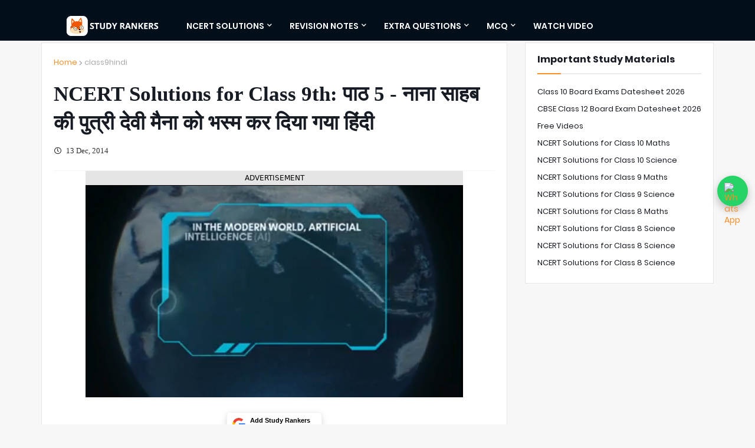

--- FILE ---
content_type: text/html; charset=UTF-8
request_url: https://www.studyrankers.com/2014/12/kshitiz-chapter-5-class-9th-ncert-solutions.html
body_size: 49347
content:
<!DOCTYPE html>
<html class='ltr' dir='ltr' xmlns='http://www.w3.org/1999/xhtml' xmlns:b='http://www.google.com/2005/gml/b' xmlns:data='http://www.google.com/2005/gml/data' xmlns:expr='http://www.google.com/2005/gml/expr'>
<head>
<script async='async' data-ad-client='ca-pub-3160793029482616' src='https://pagead2.googlesyndication.com/pagead/js/adsbygoogle.js'></script>
<!-- studyrankers.com : js head -->
<script async='async' defer='defer' src='//cdn.vlitag.com/w/934ee574-be33-4ddc-a998-7bc7e9242cc7.js' type='text/javascript'></script><script>var vitag = vitag || {};vitag.gdprShowConsentToolButton = false;</script><script async='async' defer='defer' src='//cdn.vlitag.com/ata/adv/934ee574-be33-4ddc-a998-7bc7e9242cc7.js' type='text/javascript'></script>
<!-- Sticky Banner --><script type='text/javascript'> (vitag.Init = window.vitag.Init || []).push(function () { viAPItag.initStickyBanner('pw_47214'); }); </script>
<!-- Global site tag (gtag.js) - Google Analytics -->
<script async='async' src='https://www.googletagmanager.com/gtag/js?id=UA-56818885-1'></script>
<script>
      window.dataLayer = window.dataLayer || [];
      function gtag(){dataLayer.push(arguments);}
      gtag('js', new Date());

      gtag('config', 'UA-56818885-1');
    </script>
<meta content='width=device-width, initial-scale=1, minimum-scale=1, maximum-scale=1' name='viewport'/>
<title>NCERT Solutions for Class 9th: प&#2366;ठ 5 - न&#2366;न&#2366; स&#2366;हब क&#2368; प&#2369;त&#2381;र&#2368; द&#2375;व&#2368; म&#2376;न&#2366; क&#2379; भस&#2381;म कर द&#2367;य&#2366; गय&#2366; ह&#2367;&#2306;द&#2368; </title>
<link href='//1.bp.blogspot.com' rel='dns-prefetch'/>
<link href='//2.bp.blogspot.com' rel='dns-prefetch'/>
<link href='//3.bp.blogspot.com' rel='dns-prefetch'/>
<link href='//4.bp.blogspot.com' rel='dns-prefetch'/>
<link href='//www.blogger.com' rel='dns-prefetch'/>
<link href='//dnjs.cloudflare.com' rel='dns-prefetch'/>
<link href='//fonts.gstatic.com' rel='dns-prefetch'/>
<link href='//pagead2.googlesyndication.com' rel='dns-prefetch'/>
<link href='//www.googletagmanager.com' rel='dns-prefetch'/>
<link href='//www.google-analytics.com' rel='dns-prefetch'/>
<link href='//connect.facebook.net' rel='dns-prefetch'/>
<!-- <link crossorigin='anonymous' href='https://stackpath.bootstrapcdn.com/bootstrap/4.4.1/css/bootstrap.min.css' integrity='sha384-Vkoo8x4CGsO3+Hhxv8T/Q5PaXtkKtu6ug5TOeNV6gBiFeWPGFN9MuhOf23Q9Ifjh' rel='stylesheet'/> -->
<meta content='text/html; charset=UTF-8' http-equiv='Content-Type'/>
<meta content='blogger' name='generator'/>
<link href='https://www.studyrankers.com/favicon.ico' rel='icon' type='image/x-icon'/>
<meta content='#ff3d00' name='theme-color'/>
<meta content='#ff3d00' name='msapplication-navbutton-color'/>
<link href='https://www.studyrankers.com/2014/12/kshitiz-chapter-5-class-9th-ncert-solutions.html' rel='canonical'/>
<link rel="alternate" type="application/atom+xml" title="Study Rankers  - Atom" href="https://www.studyrankers.com/feeds/posts/default" />
<link rel="alternate" type="application/rss+xml" title="Study Rankers  - RSS" href="https://www.studyrankers.com/feeds/posts/default?alt=rss" />
<link rel="service.post" type="application/atom+xml" title="Study Rankers  - Atom" href="https://www.blogger.com/feeds/2260622807605672458/posts/default" />

<link rel="alternate" type="application/atom+xml" title="Study Rankers  - Atom" href="https://www.studyrankers.com/feeds/8664885231841270149/comments/default" />
<meta content='NCERT Solutions for Class 9th: पाठ 5 - नाना साहब की पुत्री देवी मैना को भस्म कर दिया गया क्षितिज भाग-1 हिंदी' name='description'/>
<!-- Metadata for Open Graph protocol. See http://ogp.me/. -->
<meta content='article' property='og:type'/>
<meta content='NCERT Solutions for Class 9th: पाठ 5 - नाना साहब की पुत्री देवी मैना को भस्म कर दिया गया हिंदी ' property='og:title'/>
<meta content='https://www.studyrankers.com/2014/12/kshitiz-chapter-5-class-9th-ncert-solutions.html' property='og:url'/>
<meta content='NCERT Solutions for Class 9th: पाठ 5 - नाना साहब की पुत्री देवी मैना को भस्म कर दिया गया क्षितिज भाग-1 हिंदी' property='og:description'/>
<meta content='Study Rankers ' property='og:site_name'/>
<meta content='summary_large_image' name='twitter:card'/>
<meta content='NCERT Solutions for Class 9th: पाठ 5 - नाना साहब की पुत्री देवी मैना को भस्म कर दिया गया हिंदी ' name='twitter:title'/>
<meta content='https://www.studyrankers.com/2014/12/kshitiz-chapter-5-class-9th-ncert-solutions.html' name='twitter:domain'/>
<meta content='NCERT Solutions for Class 9th: पाठ 5 - नाना साहब की पुत्री देवी मैना को भस्म कर दिया गया क्षितिज भाग-1 हिंदी' name='twitter:description'/>
<!-- Font Awesome Free 5.8.2 -->
<link href='https://cdnjs.cloudflare.com/ajax/libs/font-awesome/5.8.2/css/all.min.css' rel='stylesheet'/>
<!-- Template Style CSS -->
<style id='page-skin-1' type='text/css'><!--
/*-- Google Poppins Font --*/
@font-face{font-family:'Poppins';font-style:italic;font-weight:400;src:local('Poppins Italic'),local(Poppins-Italic),url(https://fonts.gstatic.com/s/poppins/v6/pxiGyp8kv8JHgFVrJJLucXtAKPY.woff2) format("woff2");unicode-range:U+0900-097F,U+1CD0-1CF6,U+1CF8-1CF9,U+200C-200D,U+20A8,U+20B9,U+25CC,U+A830-A839,U+A8E0-A8FB}
@font-face{font-family:'Poppins';font-style:italic;font-weight:400;src:local('Poppins Italic'),local(Poppins-Italic),url(https://fonts.gstatic.com/s/poppins/v6/pxiGyp8kv8JHgFVrJJLufntAKPY.woff2) format("woff2");unicode-range:U+09-024F,U+0259,U+1E00-1EFF,U+2020,U+20A0-20AB,U+20AD-20CF,U+2113,U+2C60-2C7F,U+A720-A7FF}
@font-face{font-family:'Poppins';font-style:italic;font-weight:400;src:local('Poppins Italic'),local(Poppins-Italic),url(https://fonts.gstatic.com/s/poppins/v6/pxiGyp8kv8JHgFVrJJLucHtA.woff2) format("woff2");unicode-range:U+0000-00FF,U+0131,U+0152-0153,U+02BB-02BC,U+02C6,U+02DA,U+02DC,U+2000-206F,U+2074,U+20AC,U+2122,U+2191,U+2193,U+2212,U+2215,U+FEFF,U+FFFD}
@font-face{font-family:'Poppins';font-style:italic;font-weight:500;src:local('Poppins Medium Italic'),local(Poppins-MediumItalic),url(https://fonts.gstatic.com/s/poppins/v6/pxiDyp8kv8JHgFVrJJLmg1hVFteOcEg.woff2) format("woff2");unicode-range:U+0900-097F,U+1CD0-1CF6,U+1CF8-1CF9,U+200C-200D,U+20A8,U+20B9,U+25CC,U+A830-A839,U+A8E0-A8FB}
@font-face{font-family:'Poppins';font-style:italic;font-weight:500;src:local('Poppins Medium Italic'),local(Poppins-MediumItalic),url(https://fonts.gstatic.com/s/poppins/v6/pxiDyp8kv8JHgFVrJJLmg1hVGdeOcEg.woff2) format("woff2");unicode-range:U+0100-024F,U+0259,U+1E00-1EFF,U+2020,U+20A0-20AB,U+20AD-20CF,U+2113,U+2C60-2C7F,U+A720-A7FF}
@font-face{font-family:'Poppins';font-style:italic;font-weight:500;src:local('Poppins Medium Italic'),local(Poppins-MediumItalic),url(https://fonts.gstatic.com/s/poppins/v6/pxiDyp8kv8JHgFVrJJLmg1hVF9eO.woff2) format("woff2");unicode-range:U+0000-00FF,U+0131,U+0152-0153,U+02BB-02BC,U+02C6,U+02DA,U+02DC,U+2000-206F,U+2074,U+20AC,U+2122,U+2191,U+2193,U+2212,U+2215,U+FEFF,U+FFFD}
@font-face{font-family:'Poppins';font-style:italic;font-weight:600;src:local('Poppins SemiBold Italic'),local(Poppins-SemiBoldItalic),url(https://fonts.gstatic.com/s/poppins/v6/pxiDyp8kv8JHgFVrJJLmr19VFteOcEg.woff2) format("woff2");unicode-range:U+0900-097F,U+1CD0-1CF6,U+1CF8-1CF9,U+200C-200D,U+20A8,U+20B9,U+25CC,U+A830-A839,U+A8E0-A8FB}
@font-face{font-family:'Poppins';font-style:italic;font-weight:600;src:local('Poppins SemiBold Italic'),local(Poppins-SemiBoldItalic),url(https://fonts.gstatic.com/s/poppins/v6/pxiDyp8kv8JHgFVrJJLmr19VGdeOcEg.woff2) format("woff2");unicode-range:U+0100-024F,U+0259,U+1E00-1EFF,U+2020,U+20A0-20AB,U+20AD-20CF,U+2113,U+2C60-2C7F,U+A720-A7FF}
@font-face{font-family:'Poppins';font-style:italic;font-weight:600;src:local('Poppins SemiBold Italic'),local(Poppins-SemiBoldItalic),url(https://fonts.gstatic.com/s/poppins/v6/pxiDyp8kv8JHgFVrJJLmr19VF9eO.woff2) format("woff2");unicode-range:U+0000-00FF,U+0131,U+0152-0153,U+02BB-02BC,U+02C6,U+02DA,U+02DC,U+2000-206F,U+2074,U+20AC,U+2122,U+2191,U+2193,U+2212,U+2215,U+FEFF,U+FFFD}
@font-face{font-family:'Poppins';font-style:italic;font-weight:700;src:local('Poppins Bold Italic'),local(Poppins-BoldItalic),url(https://fonts.gstatic.com/s/poppins/v6/pxiDyp8kv8JHgFVrJJLmy15VFteOcEg.woff2) format("woff2");unicode-range:U+0900-097F,U+1CD0-1CF6,U+1CF8-1CF9,U+200C-200D,U+20A8,U+20B9,U+25CC,U+A830-A839,U+A8E0-A8FB}
@font-face{font-family:'Poppins';font-style:italic;font-weight:700;src:local('Poppins Bold Italic'),local(Poppins-BoldItalic),url(https://fonts.gstatic.com/s/poppins/v6/pxiDyp8kv8JHgFVrJJLmy15VGdeOcEg.woff2) format("woff2");unicode-range:U+0100-024F,U+0259,U+1E00-1EFF,U+2020,U+20A0-20AB,U+20AD-20CF,U+2113,U+2C60-2C7F,U+A720-A7FF}
@font-face{font-family:'Poppins';font-style:italic;font-weight:700;src:local('Poppins Bold Italic'),local(Poppins-BoldItalic),url(https://fonts.gstatic.com/s/poppins/v6/pxiDyp8kv8JHgFVrJJLmy15VF9eO.woff2) format("woff2");unicode-range:U+0000-00FF,U+0131,U+0152-0153,U+02BB-02BC,U+02C6,U+02DA,U+02DC,U+2000-206F,U+2074,U+20AC,U+2122,U+2191,U+2193,U+2212,U+2215,U+FEFF,U+FFFD}
@font-face{font-family:'Poppins';font-style:normal;font-weight:400;src:local('Poppins Regular'),local(Poppins-Regular),url(https://fonts.gstatic.com/s/poppins/v6/pxiEyp8kv8JHgFVrJJbecmNE.woff2) format("woff2");unicode-range:U+0900-097F,U+1CD0-1CF6,U+1CF8-1CF9,U+200C-200D,U+20A8,U+20B9,U+25CC,U+A830-A839,U+A8E0-A8FB}
@font-face{font-family:'Poppins';font-style:normal;font-weight:400;src:local('Poppins Regular'),local(Poppins-Regular),url(https://fonts.gstatic.com/s/poppins/v6/pxiEyp8kv8JHgFVrJJnecmNE.woff2) format("woff2");unicode-range:U+0100-024F,U+0259,U+1E00-1EFF,U+2020,U+20A0-20AB,U+20AD-20CF,U+2113,U+2C60-2C7F,U+A720-A7FF}
@font-face{font-family:'Poppins';font-style:normal;font-weight:400;src:local('Poppins Regular'),local(Poppins-Regular),url(https://fonts.gstatic.com/s/poppins/v6/pxiEyp8kv8JHgFVrJJfecg.woff2) format("woff2");unicode-range:U+0000-00FF,U+0131,U+0152-0153,U+02BB-02BC,U+02C6,U+02DA,U+02DC,U+2000-206F,U+2074,U+20AC,U+2122,U+2191,U+2193,U+2212,U+2215,U+FEFF,U+FFFD}
@font-face{font-family:'Poppins';font-style:normal;font-weight:500;src:local('Poppins Medium'),local(Poppins-Medium),url(https://fonts.gstatic.com/s/poppins/v6/pxiByp8kv8JHgFVrLGT9Z11lFc-K.woff2) format("woff2");unicode-range:U+0900-097F,U+1CD0-1CF6,U+1CF8-1CF9,U+200C-200D,U+20A8,U+20B9,U+25CC,U+A830-A839,U+A8E0-A8FB}
@font-face{font-family:'Poppins';font-style:normal;font-weight:500;src:local('Poppins Medium'),local(Poppins-Medium),url(https://fonts.gstatic.com/s/poppins/v6/pxiByp8kv8JHgFVrLGT9Z1JlFc-K.woff2) format("woff2");unicode-range:U+0100-024F,U+0259,U+1E00-1EFF,U+2020,U+20A0-20AB,U+20AD-20CF,U+2113,U+2C60-2C7F,U+A720-A7FF}
@font-face{font-family:'Poppins';font-style:normal;font-weight:500;src:local('Poppins Medium'),local(Poppins-Medium),url(https://fonts.gstatic.com/s/poppins/v6/pxiByp8kv8JHgFVrLGT9Z1xlFQ.woff2) format("woff2");unicode-range:U+0000-00FF,U+0131,U+0152-0153,U+02BB-02BC,U+02C6,U+02DA,U+02DC,U+2000-206F,U+2074,U+20AC,U+2122,U+2191,U+2193,U+2212,U+2215,U+FEFF,U+FFFD}
@font-face{font-family:'Poppins';font-style:normal;font-weight:600;src:local('Poppins SemiBold'),local(Poppins-SemiBold),url(https://fonts.gstatic.com/s/poppins/v6/pxiByp8kv8JHgFVrLEj6Z11lFc-K.woff2) format("woff2");unicode-range:U+0900-097F,U+1CD0-1CF6,U+1CF8-1CF9,U+200C-200D,U+20A8,U+20B9,U+25CC,U+A830-A839,U+A8E0-A8FB}
@font-face{font-family:'Poppins';font-style:normal;font-weight:600;src:local('Poppins SemiBold'),local(Poppins-SemiBold),url(https://fonts.gstatic.com/s/poppins/v6/pxiByp8kv8JHgFVrLEj6Z1JlFc-K.woff2) format("woff2");unicode-range:U+0100-024F,U+0259,U+1E00-1EFF,U+2020,U+20A0-20AB,U+20AD-20CF,U+2113,U+2C60-2C7F,U+A720-A7FF}
@font-face{font-family:'Poppins';font-style:normal;font-weight:600;src:local('Poppins SemiBold'),local(Poppins-SemiBold),url(https://fonts.gstatic.com/s/poppins/v6/pxiByp8kv8JHgFVrLEj6Z1xlFQ.woff2) format("woff2");unicode-range:U+0000-00FF,U+0131,U+0152-0153,U+02BB-02BC,U+02C6,U+02DA,U+02DC,U+2000-206F,U+2074,U+20AC,U+2122,U+2191,U+2193,U+2212,U+2215,U+FEFF,U+FFFD}
@font-face{font-family:'Poppins';font-style:normal;font-weight:700;src:local('Poppins Bold'),local(Poppins-Bold),url(https://fonts.gstatic.com/s/poppins/v6/pxiByp8kv8JHgFVrLCz7Z11lFc-K.woff2) format("woff2");unicode-range:U+0900-097F,U+1CD0-1CF6,U+1CF8-1CF9,U+200C-200D,U+20A8,U+20B9,U+25CC,U+A830-A839,U+A8E0-A8FB}
@font-face{font-family:'Poppins';font-style:normal;font-weight:700;src:local('Poppins Bold'),local(Poppins-Bold),url(https://fonts.gstatic.com/s/poppins/v6/pxiByp8kv8JHgFVrLCz7Z1JlFc-K.woff2) format("woff2");unicode-range:U+0100-024F,U+0259,U+1E00-1EFF,U+2020,U+20A0-20AB,U+20AD-20CF,U+2113,U+2C60-2C7F,U+A720-A7FF}
@font-face{font-family:'Poppins';font-style:normal;font-weight:700;src:local('Poppins Bold'),local(Poppins-Bold),url(https://fonts.gstatic.com/s/poppins/v6/pxiByp8kv8JHgFVrLCz7Z1xlFQ.woff2) format("woff2");unicode-range:U+0000-00FF,U+0131,U+0152-0153,U+02BB-02BC,U+02C6,U+02DA,U+02DC,U+2000-206F,U+2074,U+20AC,U+2122,U+2191,U+2193,U+2212,U+2215,U+FEFF,U+FFFD}
/*-- Reset CSS --*/
a,abbr,acronym,address,applet,b,big,blockquote,body,caption,center,cite,code,dd,del,dfn,div,dl,dt,em,fieldset,font,form,h1,h2,h3,h4,h5,h6,html,i,iframe,img,ins,kbd,label,legend,li,object,p,pre,q,s,samp,small,span,strike,strong,table,tbody,td,tfoot,th,thead,tr,tt,u,ul,var{padding:0;border:0;outline:0;vertical-align:baseline;background:0 0;text-decoration:none}form,textarea,input,button{-webkit-appearance:none;-moz-appearance:none;appearance:none;outline:none;box-sizing:border-box;border-radius:0}dl,ul{list-style-position:inside;font-weight:400;list-style:none}ul li{list-style:none}caption,th{text-align:center}img{border:none;position:relative}a,a:visited{text-decoration:none}.clearfix{clear:both}.section,.widget,.widget ul{margin:0;padding:0}a{color:#ff3d00}a img{border:0}abbr{text-decoration:none}.CSS_LIGHTBOX{z-index:999999!important}.CSS_LIGHTBOX_ATTRIBUTION_INDEX_CONTAINER .CSS_HCONT_CHILDREN_HOLDER > .CSS_LAYOUT_COMPONENT.CSS_HCONT_CHILD:first-child > .CSS_LAYOUT_COMPONENT{opacity:0}.separator a{clear:none!important;float:none!important;margin-left:0!important;margin-right:0!important}#Navbar1,#navbar-iframe,.widget-item-control,a.quickedit,.home-link,.feed-links{display:none!important}.center{display:table;margin:0 auto;position:relative}.widget > h2,.widget > h3{display:none}.widget iframe,.widget img{max-width:100%}
div#stressthinking2 {
text-align: center;
margin-top: 15px;
}
/*-- Body Content CSS --*/
:root{--body-font:'Poppins',sans-serif;--title-font:'Poppins',sans-serif;--meta-font:'Poppins',sans-serif;--text-font:'Poppins',sans-serif}
body{position:relative;background-color:#f7f7f7;background:#f7f7f7 url() repeat scroll top left;font-family:var(--body-font);font-size:14px;color:#656565;font-weight:400;font-style:normal;line-height:1.4em;word-wrap:break-word;margin:0;padding:0}
.no-items.section{display:none}
h1,h2,h3,h4,h5,h6{font-family:var(--title-font);font-weight:700}
.title-oswald h1,.title-oswald h2,.title-oswald h3,.title-oswald h4,.title-oswald h5,.title-oswald h6{font-weight:500}
#outer-wrapper{position:relative;overflow:hidden;width:100%;max-width:100%;margin:0 auto;background-color:#f7f7f7;box-shadow:0 0 20px rgba(0,0,0,0.1)}
#outer-wrapper.boxed{max-width:calc(1094px + 60px)}
.row-x1{width:1140px;}
#content-wrapper{position:relative;float:left;width:100%;overflow:hidden;margin:0;border-top:0}
#content-wrapper > .container{margin:0 auto}
#main-wrapper{position:relative;float:left;width:calc(100% - (320px + 30px));box-sizing:border-box;padding:0}
.left-sidebar #main-wrapper{float:right}
#sidebar-wrapper{position:relative;float:right;width:320px;box-sizing:border-box;padding:0}
.left-sidebar #sidebar-wrapper{float:left}
.entry-image-link,.cmm-avatar,.comments .avatar-image-container{overflow:hidden;background-color:rgba(155,155,155,0.08);z-index:5;color:transparent!important}
.entry-thumb{display:block;position:relative;width:100%;height:100%;background-size:cover;background-position:center center;background-repeat:no-repeat;z-index:1;opacity:0;transition:opacity .35s ease,transform .3s ease}
.entry-thumb.lazy-ify{opacity:1}
.entry-image-link:hover .entry-thumb,.featured-item-inner:hover .entry-thumb,.block-posts-1 .block-inner:hover .entry-thumb,.block-posts-2 .block-inner:hover .entry-thumb,.column-inner:hover .entry-thumb{transform:scale(1.05)}
.before-mask:before{content:'';position:absolute;left:0;right:0;bottom:0;height:70%;background-image:linear-gradient(to bottom,transparent,rgba(0,0,0,0.65));-webkit-backface-visibility:hidden;backface-visibility:hidden;z-index:2;opacity:1;margin:0;transition:opacity .25s ease}
.entry-title{color:#171c24}
.entry-title a{color:#171c24;display:block}
.entry-title a:hover{    color: #f88e28;}
.excerpt{font-family:var(--text-font)}
.entry-category{position:absolute;top:15px;left:15px;height:20px;background-color:#ff3d00;font-size:11px;color:#ffffff;font-weight:400;z-index:10;box-sizing:border-box;padding:0 5px;margin:0;border:1px solid rgba(0,0,0,.1);border-radius:2px}
.entry-info{position:absolute;bottom:0;left:0;overflow:hidden;width:100%;background-image:linear-gradient(to bottom,transparent,rgba(0,0,0,0.3));z-index:10;box-sizing:border-box;padding:15px}
.entry-info .entry-meta{color:#eee}
.entry-info .entry-title{text-shadow:0 1px 2px rgba(0,0,0,0.5)}
.entry-info .entry-title a{color:#fff}
.social a:before{display:inline-block;font-family:'Font Awesome 5 Brands';font-style:normal;font-weight:400}
.social .blogger a:before{content:"\f37d"}
.social .facebook a:before{content:"\f082"}
.social .facebook-f a:before{content:"\f39e"}
.social .twitter a:before{content:"\f099"}
.social .rss a:before{content:"\f09e";font-family:'Font Awesome 5 Free';font-weight:900}
.social .youtube a:before{content:"\f167"}
.social .skype a:before{content:"\f17e"}
.social .stumbleupon a:before{content:"\f1a4"}
.social .tumblr a:before{content:"\f173"}
.social .vk a:before{content:"\f189"}
.social .stack-overflow a:before{content:"\f16c"}
.social .github a:before{content:"\f09b"}
.social .linkedin a:before{content:"\f0e1"}
.social .dribbble a:before{content:"\f17d"}
.social .soundcloud a:before{content:"\f1be"}
.social .behance a:before{content:"\f1b4"}
.social .digg a:before{content:"\f1a6"}
.social .instagram a:before{content:"\f16d"}
.social .pinterest a:before{content:"\f0d2"}
.social .pinterest-p a:before{content:"\f231"}
.social .twitch a:before{content:"\f1e8"}
.social .delicious a:before{content:"\f1a5"}
.social .codepen a:before{content:"\f1cb"}
.social .flipboard a:before{content:"\f44d"}
.social .reddit a:before{content:"\f281"}
.social .whatsapp a:before{content:"\f232"}
.social .messenger a:before{content:"\f39f"}
.social .snapchat a:before{content:"\f2ac"}
.social .telegram a:before{content:"\f3fe"}
.social .discord a:before{content:"\f392"}
.social .share a:before{content:"\f064";font-family:'Font Awesome 5 Free';font-weight:900}
.social .email a:before{content:"\f0e0";font-family:'Font Awesome 5 Free';font-weight:400}
.social .external-link a:before{content:"\f35d";font-family:'Font Awesome 5 Free';font-weight:900}
.social-bg .blogger a,.social-bg-hover .blogger a:hover{background-color:#ff5722}
.social-bg .facebook a,.social-bg .facebook-f a,.social-bg-hover .facebook a:hover,.social-bg-hover .facebook-f a:hover{background-color:#3b5999}
.social-bg .twitter a,.social-bg-hover .twitter a:hover{background-color:#00acee}
.social-bg .youtube a,.social-bg-hover .youtube a:hover{background-color:#f50000}
.social-bg .instagram a,.social-bg-hover .instagram a:hover{background:linear-gradient(15deg,#ffb13d,#dd277b,#4d5ed4)}
.social-bg .pinterest a,.social-bg .pinterest-p a,.social-bg-hover .pinterest a:hover,.social-bg-hover .pinterest-p a:hover{background-color:#ca2127}
.social-bg .dribbble a,.social-bg-hover .dribbble a:hover{background-color:#ea4c89}
.social-bg .linkedin a,.social-bg-hover .linkedin a:hover{background-color:#0077b5}
.social-bg .tumblr a,.social-bg-hover .tumblr a:hover{background-color:#365069}
.social-bg .twitch a,.social-bg-hover .twitch a:hover{background-color:#6441a5}
.social-bg .rss a,.social-bg-hover .rss a:hover{background-color:#ffc200}
.social-bg .skype a,.social-bg-hover .skype a:hover{background-color:#00aff0}
.social-bg .stumbleupon a,.social-bg-hover .stumbleupon a:hover{background-color:#eb4823}
.social-bg .vk a,.social-bg-hover .vk a:hover{background-color:#4a76a8}
.social-bg .stack-overflow a,.social-bg-hover .stack-overflow a:hover{background-color:#f48024}
.social-bg .github a,.social-bg-hover .github a:hover{background-color:#24292e}
.social-bg .soundcloud a,.social-bg-hover .soundcloud a:hover{background:linear-gradient(#ff7400,#ff3400)}
.social-bg .behance a,.social-bg-hover .behance a:hover{background-color:#191919}
.social-bg .digg a,.social-bg-hover .digg a:hover{background-color:#1b1a19}
.social-bg .delicious a,.social-bg-hover .delicious a:hover{background-color:#0076e8}
.social-bg .codepen a,.social-bg-hover .codepen a:hover{background-color:#000}
.social-bg .flipboard a,.social-bg-hover .flipboard a:hover{background-color:#f52828}
.social-bg .reddit a,.social-bg-hover .reddit a:hover{background-color:#ff4500}
.social-bg .whatsapp a,.social-bg-hover .whatsapp a:hover{background-color:#3fbb50}
.social-bg .messenger a,.social-bg-hover .messenger a:hover{background-color:#0084ff}
.social-bg .snapchat a,.social-bg-hover .snapchat a:hover{background-color:#ffe700}
.social-bg .telegram a,.social-bg-hover .telegram a:hover{background-color:#179cde}
.social-bg .discord a,.social-bg-hover .discord a:hover{background-color:#7289da}
.social-bg .share a,.social-bg-hover .share a:hover{background-color:#aaaaaa}
.social-bg .email a,.social-bg-hover .email a:hover{background-color:#888}
.social-bg .external-link a,.social-bg-hover .external-link a:hover{background-color:#e53700}
.social-color .blogger a,.social-color-hover .blogger a:hover{color:#ff5722}
.social-color .facebook a,.social-color .facebook-f a,.social-color-hover .facebook a:hover,.social-color-hover .facebook-f a:hover{color:#3b5999}
.social-color .twitter a,.social-color-hover .twitter a:hover{color:#00acee}
.social-color .youtube a,.social-color-hover .youtube a:hover{color:#f50000}
.social-color .instagram a,.social-color-hover .instagram a:hover{color:#dd277b}
.social-color .pinterest a,.social-color .pinterest-p a,.social-color-hover .pinterest a:hover,.social-color-hover .pinterest-p a:hover{color:#ca2127}
.social-color .dribbble a,.social-color-hover .dribbble a:hover{color:#ea4c89}
.social-color .linkedin a,.social-color-hover .linkedin a:hover{color:#0077b5}
.social-color .tumblr a,.social-color-hover .tumblr a:hover{color:#365069}
.social-color .twitch a,.social-color-hover .twitch a:hover{color:#6441a5}
.social-color .rss a,.social-color-hover .rss a:hover{color:#ffc200}
.social-color .skype a,.social-color-hover .skype a:hover{color:#00aff0}
.social-color .stumbleupon a,.social-color-hover .stumbleupon a:hover{color:#eb4823}
.social-color .vk a,.social-color-hover .vk a:hover{color:#4a76a8}
.social-color .stack-overflow a,.social-color-hover .stack-overflow a:hover{color:#f48024}
.social-color .github a,.social-color-hover .github a:hover{color:#24292e}
.social-color .soundcloud a,.social-color-hover .soundcloud a:hover{color:#ff7400}
.social-color .behance a,.social-color-hover .behance a:hover{color:#191919}
.social-color .digg a,.social-color-hover .digg a:hover{color:#1b1a19}
.social-color .delicious a,.social-color-hover .delicious a:hover{color:#0076e8}
.social-color .codepen a,.social-color-hover .codepen a:hover{color:#000}
.social-color .flipboard a,.social-color-hover .flipboard a:hover{color:#f52828}
.social-color .reddit a,.social-color-hover .reddit a:hover{color:#ff4500}
.social-color .whatsapp a,.social-color-hover .whatsapp a:hover{color:#3fbb50}
.social-color .messenger a,.social-color-hover .messenger a:hover{color:#0084ff}
.social-color .snapchat a,.social-color-hover .snapchat a:hover{color:#ffe700}
.social-color .telegram a,.social-color-hover .telegram a:hover{color:#179cde}
.social-color .discord a,.social-color-hover .discord a:hover{color:#7289da}
.social-color .share a,.social-color-hover .share a:hover{color:#aaaaaa}
.social-color .email a,.social-color-hover .email a:hover{color:#888}
.social-color .external-link a,.social-color-hover .external-link a:hover{color:#e53700}
#header-wrapper{position:relative;float:left;width:100%;margin:0}
.headerify-wrap,.headerify{position:relative;float:left;width:100%;height:60px;background-color:#171c24;box-sizing:border-box;padding:0;margin:0;border-bottom:1px solid #171c24}
#header-wrapper .container{position:relative;margin:0 auto}
.main-logo-wrap{position:relative;float:left;margin:0 30px 0 0}
.main-logo{position:relative;float:left;width:100%;height:34px;padding:13px 0;margin:0}
.main-logo .main-logo-img{float:left;height:34px;overflow:hidden}
.main-logo img{max-width:100%;height:34px;margin:0}
.main-logo h1{font-size:22px;color:#ffffff;line-height:34px;margin:0}
.main-logo h1 a{color:#ffffff}
.main-logo #h1-tag{position:absolute;top:-9000px;left:-9000px;display:none;visibility:hidden}
.main-menu-wrap{position:static;float:left;height:60px;margin:0}
#magify-main-menu .widget,#magify-main-menu .widget > .widget-title{display:none}
#magify-main-menu .show-menu{display:block}
#magify-main-menu{position:static;width:100%;height:60px;z-index:10}
#magify-main-menu ul > li{position:relative;float:left;display:inline-block;padding:0;margin:0}
#magify-main-menu-nav > li > a{position:relative;display:block;height:60px;font-size:14px;color:#ffffff;font-weight:600;text-transform:uppercase;line-height:60px;padding:0 15px;margin:0}
.main-oswald #magify-main-menu-nav > li > a{font-weight:500}
#magify-main-menu-nav > li:hover > a{    color: #f88e28;}
#magify-main-menu ul > li > ul{position:absolute;float:left;left:0;top:60px;width:180px;background-color:#1e232b;z-index:99999;visibility:hidden;opacity:0;-webkit-transform:translateY(-10px);transform:translateY(-10px);padding:0;box-shadow:0 2px 5px 0 rgba(0,0,0,0.15),0 2px 10px 0 rgba(0,0,0,0.17)}
#magify-main-menu ul > li > ul > li > ul{position:absolute;top:0;left:100%;-webkit-transform:translateX(-10px);transform:translateX(-10px);margin:0}
#magify-main-menu ul > li > ul > li{display:block;float:none;position:relative}
#magify-main-menu ul > li > ul > li a{position:relative;display:block;height:36px;font-size:13px;color:#ffffff;line-height:36px;font-weight:400;box-sizing:border-box;padding:0 15px;margin:0;border-bottom:1px solid rgba(155,155,155,0.07)}
#magify-main-menu ul > li > ul > li:last-child a{border:0}
#magify-main-menu ul > li > ul > li:hover > a{    color: #f88e28;}
#magify-main-menu ul > li.has-sub > a:after{content:'\f078';float:right;font-family:'Font Awesome 5 Free';font-size:9px;font-weight:900;margin:-1px 0 0 5px}
#magify-main-menu ul > li > ul > li.has-sub > a:after{content:'\f054';float:right;margin:0}
#magify-main-menu ul > li:hover > ul,#magify-main-menu ul > li > ul > li:hover > ul{visibility:visible;opacity:1;-webkit-backface-visibility:hidden;backface-visibility:hidden;-webkit-transform:translate(0);transform:translate(0)}
#magify-main-menu ul ul{transition:all .17s ease}
#magify-main-menu .mega-menu{position:static!important}
#magify-main-menu .mega-menu > ul{width:100%;background-color:#1e232b;box-sizing:border-box;padding:20px 10px}
#magify-main-menu .mega-menu > ul.mega-widget{overflow:hidden}
.tab-active{display:block}
.tab-animated,.post-animated{-webkit-animation-duration:.5s;animation-duration:.5s;-webkit-animation-fill-mode:both;animation-fill-mode:both}
@keyframes fadeIn {
from{opacity:0}
to{opacity:1}
}
.tab-fadeIn,.post-fadeIn{animation-name:fadeIn}
@keyframes fadeInUp {
from{opacity:0;transform:translate3d(0,5px,0)}
to{opacity:1;transform:translate3d(0,0,0)}
}
.tab-fadeInUp,.post-fadeInUp{animation-name:fadeInUp}
.mega-widget .mega-item{float:left;width:20%;box-sizing:border-box;padding:0 10px}
.mega-widget .mega-content{position:relative;width:100%;overflow:hidden;padding:0}
.mega-content .entry-image-link{width:100%;height:134px;min-height:134px;background-color:rgba(255,255,255,0.01);z-index:1;display:block;position:relative;overflow:hidden;padding:0}
.mega-content .entry-title{position:relative;font-size:13px;font-weight:600;line-height:1.3em;margin:8px 0 0;padding:0}
.title-oswald .mega-content .entry-title{font-weight:500}
.mega-content .entry-title a{color:#ffffff}
.mega-content .entry-title a:hover{color:#ff3d00}
.mega-content .entry-meta{margin:2px 0 0}
.no-posts{display:block;font-size:14px;color:#171c24;padding:30px 0;font-weight:400}
.mega-menu .no-posts{color:#aaaaaa;text-align:center;padding:0}
.search-toggle{position:absolute;top:0;right:0;width:60px;height:60px;background-color:rgba(155,155,155,0.03);color:#ffffff;font-size:14px;text-align:center;line-height:60px;cursor:pointer;z-index:20;padding:0;margin:0;transition:margin .25s ease}
.search-toggle:after{content:"\f002";font-family:'Font Awesome 5 Free';font-weight:900;margin:0}
.search-active .search-toggle:after{content:"\f00d"}
.search-toggle:hover{color: #f88e28;}
#nav-search{position:absolute;top:70px;right:0;width:320px;max-width:100%;height:60px;z-index:25;background-color:#1e232b;box-sizing:border-box;padding:10px;visibility:hidden;opacity:0;-webkit-transform:translateY(-10px);transform:translateY(-10px);border-radius:2px;box-shadow:0 2px 5px 0 rgba(0,0,0,0.15),0 2px 10px 0 rgba(0,0,0,0.17);transition:all .17s ease}
.search-active #nav-search{visibility:visible;opacity:1;-webkit-backface-visibility:hidden;backface-visibility:hidden;-webkit-transform:translate(0);transform:translate(0)}
#nav-search:before{content:'';position:absolute;top:0;right:20px;width:0;height:0;border:10px solid transparent;border-bottom-color:#1e232b;margin:-20px 0 0}
#nav-search .search-form{width:100%;height:38px;background-color:rgba(155,155,155,0.03);display:flex;overflow:hidden;box-sizing:border-box;padding:2px;border:1px solid rgba(155,155,155,0.2);border-radius:2px}
#nav-search .search-input{width:100%;color:#ffffff;margin:0;padding:0 10px;background-color:rgba(0,0,0,0);font-family:inherit;font-size:14px;font-weight:400;box-sizing:border-box;border:0}
#nav-search .search-input:focus{color:#ffffff;outline:none}
#nav-search .search-input::placeholder{color:#ffffff;opacity:.5}
#nav-search .search-action{background-color:#ff3d00;font-family:inherit;font-size:14px;color:#ffffff;font-weight:600;cursor:pointer;padding:0 12px;margin:0;border:0;border:1px solid rgba(0,0,0,.1);border-bottom-width:2px;border-radius:2px}
#nav-search .search-action:hover{background-color:#e53700;color:#ffffff}
.overlay{visibility:hidden;opacity:0;position:fixed;top:0;left:0;right:0;bottom:0;background-color:rgba(23,28,36,0.6);z-index:1000;margin:0;transition:all .25s ease}
.show-mobile-menu{display:none;position:absolute;top:0;left:0;height:60px;color:#ffffff;font-size:16px;font-weight:600;line-height:60px;text-align:center;cursor:pointer;z-index:20;padding:0 20px}
.show-mobile-menu:before{content:"\f0c9";font-family:'Font Awesome 5 Free';font-weight:900}
.show-mobile-menu:hover{color:#ff3d00}
#slide-menu{display:none;position:fixed;width:300px;height:100%;top:0;left:0;bottom:0;background-color:#171c24;overflow:auto;z-index:1010;left:0;-webkit-transform:translateX(-100%);transform:translateX(-100%);visibility:hidden;box-shadow:3px 0 7px rgba(0,0,0,0.1);transition:all .25s ease}
.nav-active #slide-menu{-webkit-transform:translateX(0);transform:translateX(0);visibility:visible}
.slide-menu-header{float:left;width:100%;height:60px;background-color:#171c24;overflow:hidden;box-sizing:border-box;box-shadow:0 0 20px rgba(0,0,0,0.15)}
.mobile-logo{float:left;max-width:calc(100% - 60px);height:34px;overflow:hidden;box-sizing:border-box;padding:0 20px;margin:13px 0 0}
.mobile-logo a{display:block;height:34px;font-size:22px;color:#ffffff;line-height:34px;font-weight:700}
.title-oswald .mobile-logo a{font-weight:500}
.mobile-logo img{max-width:100%;height:34px}
.hide-mobile-menu{position:absolute;top:0;right:0;display:block;height:60px;color:#ffffff;font-size:16px;line-height:60px;text-align:center;cursor:pointer;z-index:20;padding:0 20px}
.hide-mobile-menu:before{content:"\f00d";font-family:'Font Awesome 5 Free';font-weight:900}
.hide-mobile-menu:hover{color:#ff3d00}
.slide-menu-flex{display:flex;flex-direction:column;justify-content:space-between;float:left;width:100%;height:calc(100% - 60px)}
.mobile-menu{position:relative;float:left;width:100%;box-sizing:border-box;padding:20px}
.mobile-menu > ul{margin:0}
.mobile-menu .m-sub{display:none;padding:0}
.mobile-menu ul li{position:relative;display:block;overflow:hidden;float:left;width:100%;font-size:14px;font-weight:600;line-height:40px;margin:0;padding:0}
.main-oswald .mobile-menu ul li{font-weight:500}
.mobile-menu > ul li ul{overflow:hidden}
.mobile-menu ul li a{color:#ffffff;padding:0;display:block}
.mobile-menu > ul > li > a{text-transform:uppercase}
.mobile-menu ul li.has-sub .submenu-toggle{position:absolute;top:0;right:0;color:#ffffff;cursor:pointer}
.mobile-menu ul li.has-sub .submenu-toggle:after{content:'\f078';font-family:'Font Awesome 5 Free';font-weight:900;float:right;width:40px;font-size:12px;text-align:right;transition:all .17s ease}
.mobile-menu ul li.has-sub.show > .submenu-toggle:after{content:'\f077'}
.mobile-menu ul li a:hover,.mobile-menu ul li.has-sub.show > a,.mobile-menu ul li.has-sub.show > .submenu-toggle{color:#ff3d00}
.mobile-menu > ul > li > ul > li a{font-size:13px;font-weight:400;opacity:.8;padding:0 0 0 15px}
.mobile-menu > ul > li > ul > li > ul > li > a{padding:0 0 0 30px}
.mobile-menu ul > li > .submenu-toggle:hover{color:#ff3d00}
.social-mobile{position:relative;float:left;width:100%;margin:0}
.social-mobile ul{display:block;text-align:center;padding:20px;margin:0}
.social-mobile ul li{display:inline-block;margin:0 5px}
.social-mobile ul li a{display:block;font-size:15px;color:#ffffff;padding:0 5px}
.social-mobile ul li a:hover{color:#ff3d00}
.is-fixed{position:fixed;top:-60px;left:0;width:100%;z-index:990;transition:top .17s ease}
.headerify.show{top:0;box-shadow:0 0 20px rgba(0,0,0,.15)}
.nav-active .is-fixed{top:0}
.loader{position:relative;height:100%;overflow:hidden;display:block;margin:0}
.loader:after{content:'';position:absolute;top:50%;left:50%;width:28px;height:28px;margin:-16px 0 0 -16px;border:2px solid #ff3d00;border-right-color:rgba(155,155,155,0.2);border-radius:100%;animation:spinner 1.1s infinite linear;transform-origin:center}
@-webkit-keyframes spinner {
0%{-webkit-transform:rotate(0deg);transform:rotate(0deg)}
to{-webkit-transform:rotate(1turn);transform:rotate(1turn)}
}
@keyframes spinner {
0%{-webkit-transform:rotate(0deg);transform:rotate(0deg)}
to{-webkit-transform:rotate(1turn);transform:rotate(1turn)}
}
.header-ad-wrap{position:relative;float:left;width:100%;margin:0}
.header-ad-wrap .container{margin:0 auto}
.header-ad .widget{position:relative;float:left;width:100%;text-align:center;line-height:0;}
.header-ad .widget > .widget-title{display:none}
.no-posts{display:block;font-size:14px;color:#171c24;padding:30px 0;font-weight:400}
#featured-wrapper{position:relative;float:left;width:100%;margin:0}
#featured-wrapper .container{margin:0 auto}
#featured .widget,#featured .widget.HTML .widget-content,#featured .widget > .widget-title{display:none}
#featured .widget.HTML{display:block}
#featured .widget.HTML.show-ify .widget-content{display:block}
#featured .widget{position:relative;overflow:hidden;background-color:#ffffff;height:402px;padding:20px;border:1px solid #e6e6e6}
.nb-style #featured .widget{border:0}
#featured .widget-content{position:relative;overflow:hidden;height:402px;margin:0}
#featured .widget-content .no-posts{text-align:center;line-height:402px;padding:0}
.featured-posts{position:relative;height:402px;margin:0 -1px}
.featured-item{position:relative;float:right;width:25%;height:200px;overflow:hidden;box-sizing:border-box;padding:0 1px;margin:0}
.featured-item.item-0{float:left;width:50%;height:402px}
.featured-item.item-1{width:50%;margin:0 0 2px}
.featured-item-inner{position:relative;float:left;width:100%;height:100%;overflow:hidden;display:block;z-index:10}
.featured-item .entry-image-link{float:left;position:relative;width:100%;height:100%;overflow:hidden;display:block;z-index:5;margin:0}
.featured-item .entry-category{top:20px;left:20px}
.featured-item .entry-info{padding:25px 20px 20px}
.featured-item .entry-title{font-size:14px;font-weight:700;display:block;line-height:1.4em;margin:0;text-shadow:0 1px 2px rgba(0,0,0,0.5)}
.title-oswald .featured-item .entry-title{font-weight:500}
.featured-item.item-0 .entry-title{font-size:23px}
.featured-item.item-1 .entry-title{font-size:19px}
.featured-item .entry-meta{margin:7px 0 0}
.title-wrap{position:relative;float:left;width:100%;line-height:1;padding:0 0 15px;margin:0 0 20px;border-bottom:2px solid #ebebeb}
.title-wrap:after{content:'';position:absolute;left:0;bottom:0;width:40px;height:2px;    background-color: #f88e28;margin:0 0 -2px}
.title-wrap > h3{float:left;font-family:var(--body-font);font-size:16px;color:#171c24;font-weight:700;margin:0}
.main-oswald .title-wrap > h3{font-weight:500}
.title-wrap > a.more{float:right;font-size:12px;color:#aaaaaa;line-height:16px;padding:0}
.title-wrap > a.more:hover{    color: #f88e28;}
.block-posts{position:relative;float:left;width:100%;margin:0}
.block-posts .widget{display:none;position:relative;float:left;width:100%;background-color:#ffffff;box-sizing:border-box;padding:20px;margin:0 0 30px;border:1px solid #e6e6e6}
.nb-style .block-posts .widget{border:0}
#block-posts-2 .widget:first-child{margin:30px 0}
#block-posts-2 .widget:last-child{margin-bottom:0}
.block-posts .show-ify{display:block}
.block-posts .widget-content{position:relative;float:left;width:100%;display:block}
.block-posts .loader{height:180px}
.block-posts-1 .block-item{position:relative;float:left;width:calc((100% - 30px) / 2);overflow:hidden;padding:0;margin:20px 0 0}
.block-posts-1 .item-0{margin:0 30px 0 0}
.block-posts-1 .item-1{margin:0}
.block-posts-1 .block-inner{position:relative;width:100%;height:320px;overflow:hidden}
.block-posts-1 .entry-image-link{position:relative;width:85px;height:65px;float:left;display:block;overflow:hidden;margin:0 13px 0 0}
.block-posts-1 .block-inner .entry-image-link{width:100%;height:100%;margin:0}
.block-posts-1 .block-item:not(.item-0) .entry-header{overflow:hidden}
.block-posts-1 .entry-title{font-size:14px;font-weight:700;line-height:1.4em;margin:0}
.title-oswald .block-posts-1 .entry-title{font-weight:500}
.block-posts-1 .entry-info .entry-title{font-size:16px}
.block-posts-1 .entry-meta{margin:3px 0 0}
.block-posts-1 .item-0 .entry-meta{margin:5px 0 0}
.block-posts .block-column{width:calc((100% - 30px) / 2)}
.block-posts .column-left{float:left}
.block-posts .column-right{float:right}
.block-column .column-item{position:relative;float:left;width:100%;overflow:hidden;padding:0;margin:20px 0 0}
.block-column .column-item.item-0{margin:0 0 5px}
.column-inner{position:relative;width:100%;height:200px;overflow:hidden}
.column-posts .entry-image-link{position:relative;width:85px;height:65px;float:left;display:block;overflow:hidden;margin:0 13px 0 0}
.column-inner .entry-image-link{width:100%;height:100%;margin:0}
.column-posts .column-item:not(.item-0) .entry-header{overflow:hidden}
.column-posts .entry-title{font-size:14px;font-weight:700;line-height:1.4em;margin:0}
.title-oswald .column-posts .entry-title{font-weight:500}
.column-posts .entry-info .entry-title{font-size:16px}
.column-posts .entry-meta{margin:3px 0 0}
.column-posts .item-0 .entry-meta{margin:5px 0 0}
.grid-posts-1{position:relative;overflow:hidden;display:flex;flex-wrap:wrap;padding:0;margin:0 -10px}
.grid-posts-1 .grid-item{position:relative;float:left;width:calc(100% / 3);box-sizing:border-box;padding:0 10px;margin:20px 0 0}
.grid-posts-1 .grid-item.item-0,.grid-posts-1 .grid-item.item-1,.grid-posts-1 .grid-item.item-2{margin:0}
.grid-posts-1 .entry-image{position:relative}
.grid-posts-1 .entry-image-link{width:100%;height:144px;position:relative;display:block;overflow:hidden}
.grid-posts-1 .entry-title{font-size:14px;font-weight:700;line-height:1.4em;margin:8px 0 0}
.title-oswald .grid-posts-1 .entry-title{font-weight:500}
.grid-posts-1 .entry-meta{margin:3px 0 0}
.block-videos{position:relative;overflow:hidden;display:flex;flex-wrap:wrap;margin:0 -10px}
.block-videos .videos-item{position:relative;float:left;width:calc(100% / 3);overflow:hidden;box-sizing:border-box;padding:0 10px;margin:20px 0 0}
.block-videos .videos-item.item-0,.block-videos .videos-item.item-1,.block-videos .videos-item.item-2{margin:0}
.block-videos .entry-image-link{width:100%;height:144px;position:relative;display:block;overflow:hidden}
.block-videos .videos-inner:hover .entry-image-link:after{opacity:1}
.block-videos .entry-title{font-size:14px;font-weight:700;line-height:1.4em;margin:8px 0 0}
.title-oswald .block-videos .entry-title{font-weight:500}
.block-videos .entry-meta{margin:3px 0 0}
.block-videos .video-icon{position:absolute;top:calc(50% - (34px / 2));right:calc(50% - (34px / 2));background-color:rgba(0,0,0,0.5);height:34px;width:34px;color:#fff;font-size:12px;text-align:center;line-height:32px;z-index:5;margin:0;box-sizing:border-box;border:2px solid #fff;border-radius:100%;opacity:.85;transition:opacity .25s ease}
.block-videos .video-icon:after{content:'\f04b';display:block;font-family:'Font Awesome 5 Free';font-weight:900;padding:0 0 0 3px}
.block-videos .videos-item:hover .video-icon{opacity:1}
.home-ad{position:relative;float:left;width:100%;margin:0}
.home-ad .widget{position:relative;float:left;width:100%;line-height:0;margin:0 0 30px}
#home-ads-2 .widget{margin:30px 0 0}
.home-ad .widget > .widget-title{display:block}
.home-ad .widget > .widget-title > h3.title{font-size:12px;color:#aaaaaa;font-weight:400;line-height:12px;margin:0 0 5px}
#custom-ads{float:left;width:100%;opacity:0;visibility:hidden;box-sizing:border-box;padding:0 20px;margin:0;border:1px solid rgba(0,0,0,0)}
#before-ad,#after-ad{float:left;width:100%;margin:0}
#before-ad .widget > .widget-title,#after-ad .widget > .widget-title{display:block}
#before-ad .widget > .widget-title > h3.title,#after-ad .widget > .widget-title > h3.title{font-size:12px;color:#aaaaaa;font-weight:400;line-height:12px;margin:0 0 5px}
#before-ad .widget,#after-ad .widget{width:100%;margin:25px 0 0}
#before-ad .widget-content,#after-ad .widget-content{position:relative;width:100%;line-height:1}
#new-before-ad #before-ad,#new-after-ad #after-ad{float:none;display:block;margin:0}
#new-before-ad #before-ad .widget,#new-after-ad #after-ad .widget{margin:0}
.item-post .FollowByEmail{box-sizing:border-box}
#main-wrapper #main{position:relative;float:left;width:100%;box-sizing:border-box;margin:0}
.index #main-wrapper #main{background-color:#ffffff;padding:20px;border:1px solid #e6e6e6}
.index.nb-style #main-wrapper #main{border:0}
.queryMessage{overflow:hidden;color:#171c24;font-size:15px;font-weight:400;padding:0 0 15px;margin:0 0 20px;border-bottom:1px solid rgba(155,155,155,0.1)}
.queryMessage .query-info{margin:0}
.queryMessage .search-query,.queryMessage .search-label{color:#171c24;font-weight:600}
.queryMessage .search-query:before,.queryMessage .search-label:before{content:"\201c"}
.queryMessage .search-query:after,.queryMessage .search-label:after{content:"\201d"}
.queryEmpty{font-size:13px;font-weight:400;padding:0;margin:40px 0;text-align:center}
.blog-post{display:block;word-wrap:break-word}
.item .blog-post{float:left;width:100%}
.index-post-wrap{position:relative;float:left;width:100%;box-sizing:border-box;padding:0;margin:0}
.post-animated{-webkit-animation-duration:.5s;animation-duration:.5s;-webkit-animation-fill-mode:both;animation-fill-mode:both}
@keyframes fadeIn {
from{opacity:0}
to{opacity:1}
}
.post-fadeIn{animation-name:fadeIn}
@keyframes fadeInUp {
from{opacity:0;transform:translate3d(0,5px,0)}
to{opacity:1;transform:translate3d(0,0,0)}
}
.post-fadeInUp{animation-name:fadeInUp}
.index-post{position:relative;float:left;width:100%;box-sizing:border-box;padding:0 0 20px;margin:0 0 20px;border-bottom:1px solid rgba(155,155,155,0.1)}
.index-post.post-ad-type{padding:0 0 20px!important;margin:0 0 20px!important;border-width:1px!important}
.blog-posts .index-post:last-child{padding:0;margin:0;border:0}
.blog-posts .index-post.post-ad-type:last-child{padding:0!important;margin:0!important;border-width:0!important}
.index-post .entry-image{position:relative;float:left;width:245px;height:170px;overflow:hidden;margin:0 18px 0 0}
.index-post .entry-image-link{position:relative;float:left;width:100%;height:100%;z-index:1;overflow:hidden}
.index-post .entry-header{overflow:hidden}
.index-post .entry-title{float:left;width:100%;font-size:23px;font-weight:700;line-height:1.4em;margin:0 0 15px}
.title-oswald .index-post .entry-title{font-weight:500}
.index-post .entry-excerpt{float:left;width:100%;font-size:14px;line-height:1.6em;margin:0}
.entry-meta{font-family:var(--meta-font);font-size:11px;color:#aaaaaa;font-weight:400;overflow:hidden;padding:0 1px;margin:0}
.index-post .entry-meta{float:left;width:100%;font-size:12px;margin:0 0 15px}
.no-meta .entry-meta{display:none}
.entry-meta a{color:#aaaaaa}
.entry-meta a:hover{color: #f88e28;}
.entry-meta span{float:left;font-style:normal;margin:0 10px 0 0}
.entry-meta span:before{display:inline-block;font-family:'Font Awesome 5 Free';font-size:11px;font-weight:400;font-style:normal;margin:0 5px 0 0}
.entry-meta .entry-author:before{content:'\f007'}
.entry-meta .entry-time:before{content:'\f017'}
.entry-meta .entry-comments-link:before{content:'\f086'}
.entry-meta .entry-comments-link{display:none}
.entry-meta .entry-comments-link.show{display:block}
.inline-ad-wrap{position:relative;float:left;width:100%;margin:0}
.inline-ad{position:relative;float:left;width:100%;text-align:center;line-height:1;margin:0}
.item-post-inner{position:relative;float:left;width:100%;background-color:#ffffff;box-sizing:border-box;padding:0;margin:0;border:1px solid #e6e6e6}
.nb-style .item-post-inner{border:0}
.item-post-padd{position:relative;float:left;width:100%;box-sizing:border-box;padding:20px 20px 25px;margin:0}
#breadcrumb{font-family:var(--meta-font);font-size:13px;color:#aaaaaa;font-weight:400;margin:0 0 15px}
#breadcrumb a{color:#aaaaaa;transition:color .25s}
#breadcrumb a.home{    color: #f88e28;}
#breadcrumb a:hover{color: #f88e28;}
#breadcrumb a,#breadcrumb em{display:inline-block}
#breadcrumb .delimiter:after{content:'\f054';font-family:'Font Awesome 5 Free';font-size:9px;font-weight:900;font-style:normal;margin:0 3px}
.item-post .blog-entry-header{position:relative;float:left;width:100%;overflow:hidden;padding:0 0 20px;margin:0;border-bottom:1px solid rgba(155,155,155,0.1)}
.item-post h1.entry-title{font-size:35px;line-height:1.4em;font-weight:700;position:relative;display:block;margin:0}
.item-post .has-meta h1.entry-title{margin-bottom:10px}
.item-post .blog-entry-header .entry-meta{font-size:13px}
.item-post .blog-entry-header .entry-meta span:before{font-size:12px}
#post-body{position:relative;float:left;width:100%;font-family:var(--text-font);font-size:15px;color:#656565;line-height:1.6em;padding:25px 0 0;margin:0}
.post-body h1,.post-body h2,.post-body h3,.post-body h4{font-size:18px;color:#171c24;margin:0 0 15px}
.post-body h1,.post-body h2{font-size:23px}
.post-body h3{font-size:21px}
blockquote{background-color:rgba(155,155,155,0.05);color:#171c24;font-style:italic;padding:15px 25px;margin:0;border-left:3px solid rgba(155,155,155,0.2)}
blockquote:before,blockquote:after{display:inline-block;font-family:'Font Awesome 5 Free';font-style:normal;font-weight:900;color:#171c24;line-height:1}
blockquote:before{content:'\f10d';margin:0 10px 0 0}
blockquote:after{content:'\f10e';margin:0 0 0 10px}
.post-body ul,.widget .post-body ol{line-height:1.5em;font-weight:400;padding:0 0 0 15px;margin:10px 0}
.post-body li{margin:5px 0;padding:0;line-height:1.5em}
.post-body ul li{list-style:disc inside}
.post-body ol li{list-style:decimal inside}
.post-body u{text-decoration:underline}
.post-body strike{text-decoration:line-through}
.post-body a{color:#ff3d00}
.post-body a:hover{text-decoration:underline}
.post-body a.button{display:inline-block;height:31px;background-color:#ff3d00;font-family:var(--body-font);font-size:14px;color:#ffffff;font-weight:400;line-height:31px;text-align:center;text-decoration:none;cursor:pointer;padding:0 15px;margin:0 5px 5px 0;border:1px solid rgba(0,0,0,.1);border-bottom-width:2px;border-radius:2px}
.post-body a.colored-button{color:#fff}
.post-body a.button:hover{background-color:#e53700;color:#ffffff}
.post-body a.colored-button:hover{background-color:#e53700!important;color:#ffffff!important}
.button:before{font-family:'Font Awesome 5 Free';font-weight:900;display:inline-block;margin:0 5px 0 0}
.button.preview:before{content:"\f06e"}
.button.download:before{content:"\f019"}
.button.link:before{content:"\f0c1"}
.button.cart:before{content:"\f07a"}
.button.info:before{content:"\f06a"}
.button.share:before{content:"\f1e0"}
.button.contact:before{content:"\f0e0";font-weight:400}
.alert-message{position:relative;display:block;padding:15px;border:1px solid rgba(155,155,155,0.2);border-radius:2px}
.alert-message.alert-success{background-color:rgba(34,245,121,0.03);border:1px solid rgba(34,245,121,0.5)}
.alert-message.alert-info{background-color:rgba(55,153,220,0.03);border:1px solid rgba(55,153,220,0.5)}
.alert-message.alert-warning{background-color:rgba(185,139,61,0.03);border:1px solid rgba(185,139,61,0.5)}
.alert-message.alert-error{background-color:rgba(231,76,60,0.03);border:1px solid rgba(231,76,60,0.5)}
.alert-message:before{font-family:'Font Awesome 5 Free';font-size:16px;font-weight:900;display:inline-block;margin:0 5px 0 0}
.alert-message.alert-success:before{content:"\f058"}
.alert-message.alert-info:before{content:"\f05a"}
.alert-message.alert-warning:before{content:"\f06a"}
.alert-message.alert-error:before{content:"\f057"}
.contact-form{overflow:hidden}
.contact-form .widget-title{display:none}
.contact-form .contact-form-name{width:calc(50% - 5px)}
.contact-form .contact-form-email{width:calc(50% - 5px);float:right}
.contact-form .contact-form-button-submit{font-family:var(--body-font)}
#post-body .contact-form-button-submit{height:34px;line-height:34px}
.code-box{position:relative;display:block;background-color:rgba(155,155,155,0.1);font-family:Monospace;font-size:13px;white-space:pre-wrap;line-height:1.4em;padding:10px;margin:0;border:1px solid rgba(155,155,155,0.3);border-radius:2px}
.post-footer{position:relative;float:left;width:100%;box-sizing:border-box;padding:0}
.entry-tags{overflow:hidden;float:left;width:100%;height:auto;position:relative;margin:25px 0 0}
.entry-tags a,.entry-tags span{float:left;height:24px;background-color:rgba(155,155,155,0.05);font-size:11px;color:#aaaaaa;font-weight:400;line-height:22px;box-sizing:border-box;padding:0 9px;margin:5px 5px 0 0;border:1px solid rgba(0,0,0,.1);border-bottom-width:2px;border-radius:2px}
.entry-tags span{background-color:#171c24;color:#ffffff}
.entry-tags a:hover{    background-color: #f88e28;color:#ffffff}
.about-author{position:relative;float:left;width:100%;background-color:#ffffff;box-sizing:border-box;padding:20px;margin:30px 0 0;border:1px solid #e6e6e6}
.nb-style .about-author{border:0}
.about-author .avatar-container{position:relative;float:left;width:60px;height:60px;background-color:rgba(155,155,155,0.1);overflow:hidden;margin:0 17px 0 0}
.about-author .author-avatar{float:left;width:100%;height:100%;background-size:100% 100%;background-position:0 0;background-repeat:no-repeat;opacity:0;overflow:hidden;transition:opacity .35s ease}
.about-author .author-avatar.lazy-ify{opacity:1}
.about-author .author-name{display:block;font-size:19px;color:#171c24;font-weight:700;margin:0 0 12px}
.title-oswald .about-author .author-name{font-weight:500}
.about-author .author-name a{color:#171c24}
.about-author .author-name a:hover{color:#ff3d00;text-decoration:none}
.author-description{overflow:hidden}
.author-description span{display:block;overflow:hidden;font-size:14px;color:#656565;font-weight:400;line-height:1.6em}
.author-description span br{display:none}
.author-description a{display:none;float:left;font-size:13px;color:#656565;box-sizing:border-box;padding:0;margin:12px 12px 0 0}
.author-description.show-icons li,.author-description.show-icons a{display:inline-block}
#related-wrap{overflow:hidden;float:left;width:100%;background-color:#ffffff;box-sizing:border-box;padding:20px;margin:30px 0 0;border:1px solid #e6e6e6}
.nb-style #related-wrap{border:0}
#related-wrap .related-tag{display:none}
.related-content{float:left;width:100%}
.related-content .loader{height:200px}
.related-posts{position:relative;overflow:hidden;display:flex;flex-wrap:wrap;padding:0;margin:0 -10px}
.related-posts .related-item{position:relative;float:left;width:calc(100% / 3);box-sizing:border-box;padding:0 10px;margin:20px 0 0}
.related-posts .related-item.item-0,.related-posts .related-item.item-1,.related-posts .related-item.item-2{margin:0}
.related-posts .entry-image{position:relative}
.related-posts .entry-image-link{width:100%;height:140px;position:relative;display:block;overflow:hidden}
.related-posts .entry-title{font-size:14px;font-weight:700;line-height:1.4em;margin:8px 0 0}
.title-oswald .related-posts .entry-title{font-weight:500}
.related-posts .entry-meta{margin:3px 0 0}
.post-nav{float:left;width:100%;font-size:13px;margin:30px 0 0}
.post-nav a{color:#aaaaaa}
.post-nav a:hover{color:#ff3d00}
.post-nav span{color:#aaaaaa;opacity:.8}
.post-nav .blog-pager-newer-link:before,.post-nav .blog-pager-older-link:after{margin-top:1px}
.post-nav .blog-pager-newer-link{float:left}
.post-nav .blog-pager-older-link{float:right}
.post-nav .blog-pager-newer-link:before{content:'\f053';float:left;font-family:'Font Awesome 5 Free';font-size:9px;font-weight:900;margin:0 4px 0 0}
.post-nav .blog-pager-older-link:after{content:'\f054';float:right;font-family:'Font Awesome 5 Free';font-size:9px;font-weight:900;margin:0 0 0 4px}
#blog-pager{float:left;width:100%;font-size:15px;font-weight:500;text-align:center;clear:both;box-sizing:border-box;padding:30px 0 0;margin:30px 0 10px;border-top:1px solid rgba(155,155,155,0.1)}
#blog-pager .load-more{display:inline-block;height:34px;    background-color: #f88e28;font-size:14px;color:#ffffff;font-weight:400;line-height:34px;box-sizing:border-box;padding:0 30px;margin:0;border:1px solid rgba(0,0,0,.1);border-bottom-width:2px;border-radius:2px}
#blog-pager #load-more-link{color:#ffffff;cursor:pointer}
#blog-pager #load-more-link:hover{    background-color: #f88e28;color:#ffffff}
#blog-pager .load-more.no-more{background-color:rgba(155,155,155,0.05);color:#aaaaaa}
#blog-pager .loading,#blog-pager .no-more{display:none}
#blog-pager .loading .loader{height:34px}
#blog-pager .no-more.show{display:inline-block}
#blog-pager .loading .loader:after{width:26px;height:26px;margin:-15px 0 0 -15px}
.blog-post-comments{display:none;float:left;width:100%;background-color:#ffffff;box-sizing:border-box;padding:20px;margin:30px 0 0;border:1px solid #e6e6e6}
.nb-style .blog-post-comments{border:0}
.blog-post-comments.comments-system-disqus,.blog-post-comments.comments-system-facebook{padding:10px 20px}
#comments,#disqus_thread{float:left;width:100%}
.blog-post-comments .fb_iframe_widget_fluid_desktop,.blog-post-comments .fb_iframe_widget_fluid_desktop span,.blog-post-comments .fb_iframe_widget_fluid_desktop iframe{float:left;display:block!important;width:100%!important}
.fb-comments{padding:0;margin:0}
.comments{display:block;clear:both;padding:0;margin:0}
.comments .comments-content{float:left;width:100%;margin:0}
#comments h4#comment-post-message{display:none}
.comments .comment-block{padding:20px 0 0 50px;border-top:1px solid rgba(155,155,155,0.1)}
.comments .comment-content{font-family:var(--text-font);font-size:14px;color:#656565;line-height:1.6em;margin:15px 0}
.comments .comment-content > a:hover{text-decoration:underline}
.comment-thread .comment{position:relative;padding:0;margin:25px 0 0;list-style:none;border-radius:0}
.comment-thread ol{padding:0;margin:0}
.toplevel-thread ol > li:first-child{margin:0}
.toplevel-thread ol > li:first-child > .comment-block{padding-top:0;margin:0;border:0}
.comment-thread.toplevel-thread > ol > .comment > .comment-replybox-single iframe{box-sizing:border-box;padding:0 0 0 50px;margin:20px 0 0}
.comment-thread ol ol .comment:before{content:'\f3bf';position:absolute;left:-25px;top:-10px;font-family:'Font Awesome 5 Free';font-size:16px;color:rgba(155,155,155,0.1);font-weight:700;transform:rotate(90deg);margin:0}
.comment-thread .avatar-image-container{position:absolute;top:20px;left:0;width:35px;height:35px;overflow:hidden}
.toplevel-thread ol > li:first-child > .avatar-image-container{top:0}
.avatar-image-container img{width:100%;height:100%}
.comments .comment-header .user{font-family:var(--title-font);font-size:18px;color:#171c24;display:inline-block;font-style:normal;font-weight:700;margin:0 0 3px}
.title-oswald .comments .comment-header .user{font-weight:500}
.comments .comment-header .user a{color:#171c24}
.comments .comment-header .user a:hover{color:#ff3d00}
.comments .comment-header .icon.user{display:none}
.comments .comment-header .icon.blog-author{display:inline-block;font-size:12px;color:#ff3d00;font-weight:400;vertical-align:top;margin:-3px 0 0 5px}
.comments .comment-header .icon.blog-author:before{content:'\f058';font-family:'Font Awesome 5 Free';font-weight:400}
.comments .comment-header .datetime{float:right;margin:0}
.comment-header .datetime a{font-family:var(--meta-font);font-size:11px;color:#aaaaaa;padding:0}
.comments .comment-actions{display:block;margin:0}
.comments .comment-actions a{display:inline-block;height:18px;background-color:rgba(155,155,155,0.05);font-size:11px;color:#aaaaaa;font-style:normal;line-height:16px;padding:0 7px;margin:0 12px 0 0;border:1px solid rgba(0,0,0,.1);border-bottom-width:2px;border-radius:2px}
.comments .comment-actions a:hover{background-color:#ff3d00;color:#ffffff}
.item-control{display:none}
.loadmore.loaded a{display:inline-block;border-bottom:1px solid rgba(155,155,155,.51);text-decoration:none;margin-top:15px}
.comments .continue{display:none}
.comments .toplevel-thread > #top-continue a{display:block;color:#ff3d00;padding:0 0 0 50px;margin:30px 0 0}
.comments .toplevel-thread > #top-continue a:hover{color:#171c24}
.comments .comment-replies{padding:0 0 0 50px}
.thread-expanded .thread-count a,.loadmore{display:none}
.comments .footer,.comments .comment-footer{float:left;width:100%;font-size:13px;margin:0}
.comments .comment-thread > .comment-replybox-thread{margin:30px 0 0}
.comment-form{float:left;width:100%;margin:0}
p.comments-message{float:left;width:100%;font-size:12px;color:#aaaaaa;font-style:italic;padding:0 0 20px;margin:0 0 20px;border-bottom:1px solid rgba(155,155,155,0.1)}
.no-comments p.comments-message{margin:0;border:0}
p.comments-message > a{color:#ff3d00}
p.comments-message > a:hover{color:#171c24}
p.comments-message > em{color:#d63031;font-style:normal}
.comment-form > p{display:none}
p.comment-footer span{color:#aaaaaa}
p.comment-footer span:after{content:'\002A';color:#d63031}
#sidebar-wrapper .sidebar{float:left;width:100%}
.sidebar > .widget{position:relative;float:left;width:100%;background-color:#ffffff;box-sizing:border-box;padding:20px;margin:0 0 30px;border:1px solid #e6e6e6}
.nb-style .sidebar > .widget{border:0}
#sidebar > .widget:last-child,#sidebar-ads > .widget{margin:0}
.post .sidebar-ads-active #sidebar > .widget:last-child{margin:0 0 30px}
.sidebar > .widget.no-style{background-color:rgba(0,0,0,0);padding:0;border:0;border-radius:0;box-shadow:unset}
.sidebar > .widget .widget-title{position:relative;float:left;width:100%;line-height:1;padding:0 0 15px;margin:0 0 20px;border-bottom:2px solid #ebebeb}
.sidebar > .widget .widget-title:after{content:'';position:absolute;left:0;bottom:0;width:40px;height:2px;background-color: #f88e28;margin:0 0 -2px}
.sidebar > .widget .widget-title > h3{float:left;font-family:var(--body-font);font-size:16px;color:#171c24;font-weight:700;margin:0}
.main-oswald .sidebar > .widget .widget-title > h3{font-weight:500}
.sidebar > .widget.no-style .widget-title{display:none}
.sidebar .widget-content{float:left;width:100%;box-sizing:border-box;padding:0;margin:0}
.sidebar ul.social-icons{display:flex;flex-wrap:wrap;margin:0 -2px}
.sidebar .social-icons li{float:left;width:calc(100% / 3);box-sizing:border-box;padding:0 2px;margin:4px 0 0}
.sidebar .social-icons li.link-0,.sidebar .social-icons li.link-1,.sidebar .social-icons li.link-2{margin:0}
.sidebar .social-icons li a{float:left;width:100%;height:32px;font-size:15px;color:#fff;text-align:center;line-height:32px;box-sizing:border-box;padding:0;border:1px solid rgba(0,0,0,.1);border-bottom-width:2px;border-radius:2px}
.sidebar .social-icons li a.instagram{border:0}
.sidebar .social-icons li a:before{float:left;width:30px;height:29px;line-height:30px;background-color:rgba(255,255,255,0.05);margin:0}
.sidebar .social-icons li a.instagram:before{height:32px;line-height:32px}
.sidebar .social-icons li a span{float:right;font-size:14px;padding:0 13px}
.sidebar .social-icons li a:hover{opacity:.85}
.sidebar .loader{height:180px}
.custom-widget .custom-item{display:block;overflow:hidden;padding:0;margin:20px 0 0}
.custom-widget .custom-item.item-0{margin:0}
.custom-widget .entry-image-link{position:relative;float:left;width:85px;height:65px;overflow:hidden;margin:0 13px 0 0}
.custom-widget .entry-image-link .entry-thumb{width:85px;height:65px}
.custom-widget .cmm-avatar{width:55px;height:55px}
.custom-widget .cmm-avatar .entry-thumb{width:55px;height:55px}
.custom-widget .cmm-snippet{display:block;font-size:11px;line-height:1.5em;margin:4px 0 0}
.custom-widget .entry-header{overflow:hidden}
.custom-widget .entry-title{font-size:14px;font-weight:700;line-height:1.4em;margin:0}
.title-oswald .custom-widget .entry-title{font-weight:500}
.custom-widget .entry-meta{margin:3px 0 0}
.PopularPosts .popular-post{display:block;overflow:hidden;padding:0;margin:20px 0 0}
.PopularPosts .popular-post.item-0{margin:0}
.PopularPosts .entry-image-link{position:relative;float:left;width:85px;height:65px;overflow:hidden;z-index:1;margin:0 13px 0 0}
.PopularPosts .entry-image-link .entry-thumb{width:85px;height:65px}
.PopularPosts .entry-header{overflow:hidden}
.PopularPosts .entry-title{font-size:14px;font-weight:700;line-height:1.4em;margin:0}
.title-oswald .PopularPosts .entry-title{font-weight:500}
.PopularPosts .entry-meta{margin:3px 0 0}
.FeaturedPost .entry-image-link{position:relative;float:left;width:100%;height:175px;z-index:1;overflow:hidden;margin:0}
.FeaturedPost .entry-header{float:left;margin:0}
.FeaturedPost .entry-title{font-size:18px;font-weight:700;line-height:1.3em;margin:12px 0 0}
.title-oswald .FeaturedPost .entry-title{font-weight:500}
.FeaturedPost .entry-meta{margin:7px 0 0;font-size:13px}
.sidebar > .widget.FollowByEmail:before{content:'';position:absolute;height:4px;background-color:#ff3d00;top:0;left:0;right:0;margin:-1px -1px 0}
.nb-style .sidebar > .widget.FollowByEmail:before{margin:0}
.FollowByEmail .widget-content{position:relative;box-sizing:border-box;padding:0}
.main .item-post-inner .FollowByEmail .widget-content-inner{box-sizing:border-box;padding:20px;border:1px solid rgba(155,155,155,0.2)}
.follow-by-email-content{position:relative;z-index:5}
.follow-by-email-title{font-family:var(--body-font);font-size:16px;color:#171c24;font-weight:700;margin:0 0 13px}
.follow-by-email-text{font-size:13px;line-height:1.5em;margin:0 0 15px}
.follow-by-email-address{width:100%;height:34px;background-color:rgba(255,255,255,0.05);font-family:inherit;font-size:12px;color:#aaaaaa;box-sizing:border-box;padding:0 10px;margin:0 0 10px;border:1px solid rgba(155,155,155,0.2);border-radius:2px}
.follow-by-email-address:focus{background-color:rgba(155,155,155,0.05);border-color:rgba(155,155,155,0.4)}
.follow-by-email-submit{width:100%;height:34px;background-color:#ff3d00;font-family:inherit;font-size:14px;color:#ffffff;font-weight:400;line-height:34px;cursor:pointer;padding:0 20px;border:0;border:1px solid rgba(0,0,0,.1);border-bottom-width:2px;border-radius:2px}
.follow-by-email-submit:hover{background-color:#e53700;color:#ffffff}
.list-label li,.archive-list li{position:relative;display:block}
.list-label li a,.archive-list li a{display:block;color:#171c24;font-size:13px;font-weight:400;text-transform:capitalize;padding:5px 0}
.list-label li:first-child a,.archive-list li:first-child a{padding:0 0 5px}
.list-label li:last-child a,.archive-list li:last-child a{padding-bottom:0}
.list-label li a:hover,.archive-list li a:hover{color:#ff3d00}
.list-label .label-count,.archive-list .archive-count{float:right;font-size:11px;color:#aaaaaa;text-decoration:none;margin:1px 0 0 5px}
.cloud-label li{position:relative;float:left;margin:0 5px 5px 0}
.cloud-label li a{display:block;height:25px;background-color:rgba(155,155,155,0.05);color:#aaaaaa;font-size:11px;line-height:23px;font-weight:400;box-sizing:border-box;padding:0 9px;border:1px solid rgba(0,0,0,.1);border-bottom-width:2px;border-radius:2px}
.cloud-label li a:hover{background-color:#ff3d00;color:#ffffff}
.cloud-label .label-count{display:none}
.BlogSearch .search-form{display:flex;background-color:rgba(255,255,255,0.05);padding:2px;border:1px solid rgba(155,155,155,0.2)}
.BlogSearch .search-input{float:left;width:100%;height:32px;background-color:rgba(0,0,0,0);font-family:inherit;font-weight:400;font-size:14px;color:#656565;line-height:32px;box-sizing:border-box;padding:0 10px;margin:0;border:0;border-radius:0}
.BlogSearch .search-input:focus{outline:none}
.BlogSearch .search-action{float:right;width:auto;height:32px;font-family:inherit;font-size:14px;font-weight:600;line-height:32px;cursor:pointer;box-sizing:border-box;background-color:#ff3d00;color:#ffffff;padding:0 15px;border:0;border-bottom:2px solid rgba(0,0,0,.1)}
.BlogSearch .search-action:hover{background-color:#e53700;color:#ffffff}
.Profile ul li{float:left;width:100%;margin:20px 0 0}
.Profile ul li:first-child{margin:0}
.Profile .profile-img{float:left;width:55px;height:55px;background-color:rgba(155,155,155,0.08);overflow:hidden;color:transparent!important;margin:0 12px 0 0;border-radius:50%}
.Profile .profile-datablock{margin:0}
.Profile .profile-info > .profile-link{display:inline-block;font-size:12px;color:#ff3d00;font-weight:400;margin:3px 0 0}
.Profile .profile-info > .profile-link:hover{color:#171c24}
.Profile .g-profile,.Profile .profile-data .g-profile{font-size:15px;color:#171c24;font-weight:700;line-height:1.4em;margin:0 0 5px}
.Profile .g-profile:hover,.Profile .profile-data .g-profile:hover{color:#ff3d00}
.Profile .profile-textblock{display:none}
.profile-data.location{font-size:12px;color:#aaaaaa;line-height:1.4em;margin:2px 0 0}
.widget-ready .PageList ul li,.widget-ready .LinkList ul li{position:relative;display:block}
.widget-ready .PageList ul li a,.widget-ready .LinkList ul li a{display:block;color:#171c24;font-size:13px;font-weight:400;padding:5px 0}
.widget-ready .PageList ul li:first-child a,.widget-ready .LinkList ul li:first-child a{padding:0 0 5px}
.widget-ready .PageList ul li a:hover,.widget-ready .LinkList ul li a:hover{color:#ff3d00}
.Text .widget-content{font-family:var(--text-font);font-size:13px;line-height:1.5em}
.Image .image-caption{font-size:13px;line-height:1.5em;margin:10px 0 0;display:block}
.contact-form-widget form{font-family:inherit;font-weight:400}
.contact-form-name{float:left;width:100%;height:34px;background-color:rgba(255,255,255,0.05);font-family:inherit;font-size:13px;color:#656565;line-height:34px;box-sizing:border-box;padding:5px 10px;margin:0 0 10px;border:1px solid rgba(155,155,155,0.2);border-radius:2px}
.contact-form-email{float:left;width:100%;height:34px;background-color:rgba(255,255,255,0.05);font-family:inherit;font-size:13px;color:#656565;line-height:34px;box-sizing:border-box;padding:5px 10px;margin:0 0 10px;border:1px solid rgba(155,155,155,0.2);border-radius:2px}
.contact-form-email-message{float:left;width:100%;background-color:rgba(255,255,255,0.05);font-family:inherit;font-size:13px;color:#656565;box-sizing:border-box;padding:5px 10px;margin:0 0 10px;border:1px solid rgba(155,155,155,0.2);border-radius:2px}
.contact-form-button-submit{float:left;width:100%;height:34px;background-color:#ff3d00;font-family:inherit;font-size:15px;color:#ffffff;font-weight:400;line-height:33px;cursor:pointer;box-sizing:border-box;padding:0 10px;margin:0;border:0;border:1px solid rgba(0,0,0,.1);border-bottom-width:2px;border-radius:2px}
.contact-form-button-submit:hover{background-color:#e53700;color:#ffffff}
.contact-form-error-message-with-border{float:left;width:100%;background-color:rgba(0,0,0,0);font-size:12px;color:#e74c3c;text-align:left;line-height:12px;padding:3px 0;margin:10px 0;box-sizing:border-box;border:0}
.contact-form-success-message-with-border{float:left;width:100%;background-color:rgba(0,0,0,0);font-size:12px;color:#27ae60;text-align:left;line-height:12px;padding:3px 0;margin:10px 0;box-sizing:border-box;border:0}
.contact-form-cross{cursor:pointer;margin:0 0 0 3px}
.contact-form-error-message,.contact-form-success-message{margin:0}
.contact-form-name:focus,.contact-form-email:focus,.contact-form-email-message:focus{background-color:rgba(155,155,155,0.05);border-color:rgba(155,155,155,0.4)}
.Attribution a{font-size:14px;line-height:16px;display:block}
.Attribution a > svg{width:16px;height:16px;float:left;margin:0 4px 0 0}
.Attribution .copyright{font-size:12px;color:#aaaaaa;padding:0 20px;margin:3px 0 0}
#footer-wrapper{background-color:#171c24;color:#aaaaaa;border-top:1px solid rgba(155,155,155,0.2)}
#footer-wrapper .container{position:relative;margin:0 auto}
#about-section{position:relative;float:left;width:100%;padding:30px 0;margin:0}
#about-section.no-items{padding:0;border:0}
.compact-footer #about-section{border:0}
#about-section .widget{position:relative;float:left;box-sizing:border-box;margin:0}
#about-section .widget > widget-content{display:none}
#about-section .widget-content .widget-title > h3{position:relative;font-family:var(--body-font);font-size:16px;color:#ffffff;font-weight:600;text-transform:uppercase;margin:0 0 15px}
.title-oswald #about-section .widget-content .widget-title > h3{font-weight:500}
#about-section .Image{width:70%;padding:0 30px 0 0}
#about-section .Image .widget-content{position:relative;float:left;width:100%;margin:0}
#about-section .footer-logo{display:block;float:left;max-width:30%;max-height:44px;padding:19px 0;margin:0}
#about-section .footer-logo img{max-height:44px;vertical-align:middle}
#about-section .about-content{max-width:70%;display:block;float:left;padding:0 0 0 30px;box-sizing:border-box}
#about-section .Image .no-image .about-content{max-width:100%;padding:0 30px 0 0}
#about-section .Image .image-caption{font-size:14px;margin:0;padding: 0px 10px;}
#about-section .Image .image-caption a{color:#ff3d00}
#about-section .Image .image-caption a:hover{color:#f2f2f2}
#about-section .LinkList{float:right;width:30%}
#about-section .LinkList .widget-content{float:right}
.about-section ul.social-footer{float:right}
.about-section .social-footer li{float:left;margin:0 7px 0 0}
.about-section .social-footer li:last-child{margin:0}
.about-section .social-footer li a{display:block;width:34px;height:34px;background-color:rgba(155,155,155,0.1);font-size:15px;color:#f2f2f2;text-align:center;line-height:34px;box-sizing:border-box;border:1px solid rgba(0,0,0,.1);border-bottom-width:2px;border-radius:2px}
.about-section .social-footer li a:hover{color:#fff}
.about-section .social-footer li a.instagram:hover{border:0}
#footerbar{display:block;width:100%;height:60px;background-color:#12161d;color:#ffffff;overflow:hidden;margin:0}
#footerbar.border > .container{border-top:1px solid rgba(155,155,155,0.2)}
.compact-footer #footerbar.border > .container{border:0}
#footerbar .footer-copyright{float:left;height:30px;font-size:14px;font-weight:400;line-height:30px;margin:15px 0 0}
#footerbar .footer-copyright a{color:#ffffff}
#footerbar .footer-copyright a:hover{color:#ff3d00}
#footer-menu{
float: left;
margin-top: -20px;
}
#footer-menu .widget > .widget-title,#footer-copyright .widget > .widget-title{display:none}
.footer-menu ul li{position:relative;float:left;margin:0}
.footer-menu ul li a{float:left;height:30px;font-size:14px;color:#ffffff;line-height:30px;padding:0;margin:0 0 0 20px}
#footer-menu ul li a:hover{color:#ff3d00}
#hidden-widgets-wrap,.hidden-widgets{display:none;visibility:hidden}
.back-top{display:none;position:fixed;bottom:70px;right:15px;width:34px;height:34px;    background-color: #f88e28;cursor:pointer;overflow:hidden;font-size:13px;color:#ffffff;text-align:center;line-height:34px;z-index:50;box-sizing:border-box;margin:0;border:1px solid rgba(0,0,0,.1);border-bottom-width:2px;border-radius:2px}
.back-top:after{content:'\f077';position:relative;font-family:'Font Awesome 5 Free';font-weight:900}
.back-top:hover{    background-color: #f88e28;color:#ffffff}
.error404 #main-wrapper{width:100%}
.error404 #sidebar-wrapper{display:none}
.errorWrap{color:#171c24;text-align:center;padding:60px 0}
.errorWrap h3{font-size:160px;line-height:1em;margin:0 0 40px}
.errorWrap h4{font-size:25px;margin:0 0 30px}
.errorWrap p{margin:0 0 15px}
.errorWrap a{display:inline-block;height:32px;background-color:#ff3d00;font-size:14px;color:#ffffff;font-weight:400;line-height:32px;padding:0 30px;margin:15px 0 0;border:1px solid rgba(0,0,0,.1);border-bottom-width:2px;border-radius:2px}
.errorWrap a:hover{background-color:#e53700;color:#ffffff}
.cookie-choices-info{top:unset!important;bottom:0}
a.ads-here{display:block;background-color:#fff;text-align:center;font-size:14px;color:#aaaaaa;font-weight:400;font-style:italic;line-height:88px;border:1px solid #ebebeb}
#main a.ads-here{background-color:rgba(155,155,155,0.05)}
.sidebar a.ads-here{line-height:265px}
.sidebar a.ads-here.ad-600{line-height:598px}
a.ads-here:hover{text-decoration:none;color:#ff3d00;border-color:#ccc}
@media screen and (max-width: 1165px) {
#outer-wrapper{max-width:100%}
.row-x1{width:100%}
.headerify-wrap .headerify,.header-ad-wrap > .container,#featured-wrapper .container,#content-wrapper > .container,#footer-wrapper .container{box-sizing:border-box;padding:0 20px}
}
@media screen and (max-width: 980px) {
#main-wrapper,#sidebar-wrapper{width:100%}
#sidebar-wrapper{margin:30px 0 0}
}
@media screen and (max-width: 880px) {
.magify-main-menu{display:none}
.headerify-wrap .headerify{padding:0}
.main-logo-wrap{width:100%;text-align:center;z-index:15;margin:0}
.main-logo .header-widget,.main-logo .main-logo-img,.main-logo .blog-title{float:none;display:inline-block}
.nav-active .back-top{opacity:0!important}
.overlay,.show-mobile-menu,#slide-menu{display:block}
.nav-active .overlay{visibility:visible;opacity:1}
.search-toggle{width:auto;background-color:rgba(0,0,0,0);text-align:center;padding:0 20px}
#nav-search{width:unset;left:20px;right:20px;border-radius:2px 0 2px 2px}
#nav-search:before{right:0}
}
@media screen and (max-width: 780px) {
#about-section{text-align:center;}
#about-section .Image{width:100%;padding:0}
#about-section .footer-logo{display:inline-block;float:none;max-width:100%;padding:0 0 30px}
#about-section .about-content,#about-section .Image .no-image .about-content{max-width:100%;}
#about-section .LinkList,#about-section .LinkList .widget-content{width:100%}
#about-section .LinkList{margin:30px 0 0}
#about-section .LinkList .widget-content .widget-title > h3{margin:0 0 20px}
.about-section ul.social-footer{float:none;display:block;padding:0}
.about-section .social-footer li{float:none;display:inline-block;margin:0 5px}
.about-section .social-footer li:last-child{margin:0 5px}
#footerbar{height:auto;line-height:1.4em;padding:20px 0}
#footer-menu,#footerbar .footer-copyright{width:100%;height:unset;line-height:inherit;text-align:center;margin:0}
#footer-menu ul li{float:none;display:inline-block;margin:0}
#footer-menu ul li a{height:unset;line-height:inherit;margin:0 7px}
#footerbar .footer-copyright .widget{float:left;width:100%;padding:0 0 15px}
}
@media screen and (max-width: 680px) {
#featured .widget,#featured .widget-content,.featured-posts{height:auto}
#featured .widget-content .loader{height:200px}
.featured-item{width:50%;height:180px;margin:2px 0 0}
.featured-item.item-0{width:100%;height:200px;margin:0}
.featured-item.item-1{width:100%;height:180px;margin:2px 0 0}
.block-posts-1 .block-item{width:100%}
.block-posts-1 .item-0{width:100%;margin:0 0 5px}
.block-posts-1 .item-1{margin:20px 0 0}
.block-posts-1 .block-inner{height:200px}
.block-posts .block-column{width:100%}
.block-videos .videos-item{width:100%;padding:0 10px;margin:20px 0 0!important}
.block-videos .videos-item.item-0{margin:0!important}
.block-videos .entry-image-link{height:160px}
.block-videos .entry-title{margin:10px 0 0}
.grid-posts-1 .grid-item{width:100%;padding:0 10px;margin:20px 0 0!important}
.grid-posts-1 .grid-item.item-0{margin:0!important}
.grid-posts-1 .entry-image-link{height:160px}
.grid-posts-1 .entry-title{margin:10px 0 0}
.related-posts .related-item{width:100%;padding:0 10px;margin:20px 0 0!important}
.related-posts .related-item.item-0{margin:0!important}
.related-posts .entry-image-link{height:160px}
.related-posts .entry-title{margin:10px 0}
.index-post .entry-image{width:100%;height:180px;margin:0 0 15px}
.index-post .entry-header{float:left;width:100%}
.item-post h1.entry-title{font-size:31px}
.sidebar a.ads-here,.sidebar a.ads-here.ad-600{line-height:88px}
}
@media screen and (max-width: 460px) {
.featured-item{width:100%}
.featured-item.item-0 .entry-title{font-size:20px}
.featured-item.item-1 .entry-title{font-size:14px}
.featured-item.item-1 .entry-author{display:none}
.index-post .entry-title{font-size:20px}
.index-post .entry-excerpt{font-size:13px}
.item-post h1.entry-title{font-size:29px}
.comments .comment-content iframe#youtube{height:180px}
}
@media screen and (max-width: 360px) {
.featured-item,.featured-item.item-1{height:140px}
.featured-item.item-0,.block-posts-1 .block-inner,.column-inner{height:180px}
.featured-item.item-0 .entry-title{font-size:16px}
.featured-item .entry-category{display:none}
.featured-item.item-0 .entry-category{display:inline-block}
.index-post .entry-image{height:160px}
.index-post .entry-title{font-size:18px}
.item-post h1.entry-title{font-size:21px}
.share-links li.share-icon{display:none}
.errorWrap h3{font-size:130px}
.comments .comment-content iframe#youtube{height:140px}
}
/* Chatbox Whatsapp */
:root {
--warna-background: #4dc247;
--warna-bg-chat: #f0f5fb;
--warna-icon: #fff;
--warna-text: #505050;
--warna-text-alt: #989b9f;
--lebar-chatbox: 320px;
}
.sticky-button{
display: flex;
align-items: center;
justify-content: center;
position: fixed;
right: 20px;
bottom: 76px;
width: 45px;
height: 45px;
background-color: #fefefe;
border-radius: 20px;
box-shadow: 0 10px 20px 0 rgba(30,30,30,.1);
}
.sticky-button a, .sticky-button label{display:flex;align-items:center;width:55px;height:55px;-webkit-transition:all .3s ease-out;transition:all .3s ease-out;}
.sticky-button a svg, .sticky-button label svg{margin:auto;fill:#4dc247}
.sticky-button label svg.svg-2{display:none}
.sticky-chat{position:fixed;bottom:70px;right:20px;width:var(--lebar-chatbox);-webkit-transition:all .3s ease-out;transition:all .3s ease-out;
z-index:21;opacity:0;visibility:hidden;line-height:normal}
.sticky-chat .chat-content{border-radius:10px;background-color:#fff;box-shadow:0 2px 5px 0 rgba(0,0,0,.05);overflow:hidden}
.sticky-chat .chat-header{position:relative;display:flex;align-items:center;padding:15px 20px;background-color:var(--warna-background);overflow:hidden}
.sticky-chat .chat-header:after{content:'';display:block;position:absolute;bottom:0;right:0;width:70px;height:65px;background:rgba(0,0,0,.040);border-radius:70px 0 5px 0;}
.sticky-chat .chat-header svg{width:35px;height:35px;flex:0 0 auto;fill:var(--warna-icon)}
.sticky-chat .chat-header .title{padding-left:15px;font-size:14px;font-weight:600;font-family:'Roboto', sans-serif;color:var(--warna-icon)}
.sticky-chat .chat-header .title span{font-size:11px;font-weight:400;display:block;line-height:1.58em;margin:0;}
.sticky-chat .chat-text{display:flex;flex-wrap:wrap;margin:25px 20px;font-size:12px;color:var(--warna-text)}
.sticky-chat .chat-text span{display:inline-block;margin-right:auto;padding:10px 10px 10px 20px;background-color:var(--warna-bg-chat);border-radius:3px 15px 15px}
.sticky-chat .chat-text span:after{content:'Just now';display:inline-block;margin-left:15px;font-size:9px;color:var(--warna-text-alt)}
.sticky-chat .chat-text span.typing{margin:15px 0 0 auto;padding:10px 20px 10px 10px;border-radius:15px 3px 15px 15px}
.sticky-chat .chat-text span.typing:after, .chat-menu{display:none}
.sticky-chat .chat-text span.typing svg{height:14px;fill:var(--warna-text-alt)}
.sticky-chat .chat-button{display:flex;align-items:center;margin-top:15px;padding:12px 20px;border-radius:10px;background-color:#fff;box-shadow:0 2px 5px 0 rgba(0,0,0,.05);overflow:hidden;font-size:12px;color:var(--warna-text)}
.sticky-chat .chat-button svg{width:20px;height:20px;fill:var(--warna-text-alt);margin-left:auto;transform:rotate(40deg);-webkit-transform:rotate(40deg)}
.chat-menu:checked + .sticky-button label{-webkit-transform: rotate(360deg);transform: rotate(360deg);}
.chat-menu:checked + .sticky-button label svg.svg-1{display:none}
.chat-menu:checked + .sticky-button label svg.svg-2{display:table-cell}
.chat-menu:checked + .sticky-button + .sticky-chat{
bottom: 77px;
right: 81px;
opacity: 1;
visibility: visible;
}

--></style>
<script type='text/javascript'>
        cookieOptions = {
        msg: "This site uses cookies to help deliver services. By using this site, you agree to the use of cookies.",
        link: "https://www.blogger.com/go/blogspot-cookies",
        close: "Got it!",
        learn: "Learn More" };
      </script>
<style>.cookie-choices-info {z-index:999999!important;background-color:#333333!important;border-bottom: 1px solid #6FC415; 
        box-shadow: 1px 2px 2px #000!important; padding:3px 0px!important;}.cookie-choices-info .cookie-choices-text{font-size:14px !important; color:#dddddd!important;}.cookie-choices-info .cookie-choices-button{  background-color: #6FC415!important;border-radius: 1px!important;box-shadow: 2px 3px 2px #000!important; padding:6px!important;text-transform: none!important;}</style>
<!-- Global Variables -->
<script defer='defer' type='text/javascript'>
            //<![CDATA[
            // Global variables with content. "Available for Edit"
            var monthFormat = ["January", "February", "March", "April", "May", "June", "July", "August", "September", "October", "November", "December"],
            fixedMenu = false,
            fixedSidebar = false,
            relatedPostsNum = 3,
            commentsSystem = "blogger",
            disqusShortname = "templateify-theme",
            showMoreText = "",
            followByEmailText = "";
            //]]>
          </script>
<!-- Google AdSense -->
<script async='async' src='//pagead2.googlesyndication.com/pagead/js/adsbygoogle.js'></script>
<!-- Google Analytics -->
<script type='text/javascript'>
        (function(i,s,o,g,r,a,m){i['GoogleAnalyticsObject']=r;i[r]=i[r]||function(){
        (i[r].q=i[r].q||[]).push(arguments)},i[r].l=1*new Date();a=s.createElement(o),
        m=s.getElementsByTagName(o)[0];a.async=1;a.src=g;m.parentNode.insertBefore(a,m)
        })(window,document,'script','https://www.google-analytics.com/analytics.js','ga');
        ga('create', 'UA-56818885-1', 'auto', 'blogger');
        ga('blogger.send', 'pageview');
      </script>
<style> 
          /* Floating Icon Container */
.social-float-icons {
  position: fixed;
  right: 12px;
  top: 45%;
  transform: translateY(-50%);
  z-index: 9999;
  display: flex;
  flex-direction: column;
  gap: 12px;
}

/* Icon Button */
.float-icon {
  width: 52px;
  height: 52px;
  border-radius: 50%;
  display: flex;
  align-items: center;
  justify-content: center;
  box-shadow: 0 6px 14px rgba(0,0,0,0.25);
  transition: transform 0.3s ease, box-shadow 0.3s ease;
}

/* Icon Image */
.float-icon img {
  width: 28px;
  height: 28px;
}

/* WhatsApp */
.float-icon.whatsapp {
  background-color: #25D366;
}


/* Hover Effect */
.float-icon:hover {
  transform: scale(1.12);
  box-shadow: 0 8px 18px rgba(0,0,0,0.35);
}
@media (max-width: 768px) {
  .float-icon {
    width: 46px;
    height: 46px;
  }

  .float-icon img {
    width: 24px;
    height: 24px;
  }
}

          @import url('https://fonts.googleapis.com/css2?family=Mukta:wght@200;300;500');
          h1, h2, .blog-post div, .blog-post div p {
            font-family: 'Mukta';
          }
          .blog-post div, .blog-post div p {
    		  	 color: #323232;
            font-size: 18px;
            line-height: 26px;
			   }
          #magify-main-menu ul > li > ul {  
          width: 243px;
          }
          #magify-main-menu ul > li > ul > li a {
          padding: 0 11px;
          }        
          #magify-main-menu ul > li > ul { 
          background-color: #020f1b;
          }
          .sr_faqs h4 {
          margin: 0px;
          }
          .sr_faqcont {
          margin-bottom: 15px;
          }
          .accordion {
          background-color: #eee;
          cursor: pointer;
          padding: 10px 12px;
          width: 100%;
          border: none;
          text-align: left;
          outline: none;
          transition: 0.4s;
          margin-top: 15px;
          font-size: 18px;
          color: #171c24;
          font-weight: 900;
          }
          .sr_faqcont {
          margin-bottom: 0px;
          }
          .active, .accordion:hover {
          background-color: #ccc;
          }

          .accordion:after {
          content: '\002B';
          color: #777;
          font-weight: bold;
          float: right;
          margin-left: 5px;
          }

          .active:after {
          content: "\2212";
          }

          .panel {
          padding: 0 18px;
          background-color: white;
          max-height: 0;
          overflow: hidden;
          transition: max-height 0.2s ease-out;
          }
          #Header1 .header-widget{
          float: left;
          margin-left: 40px;
          }

          a {
          color: #f88e28;
          }
          .headerify-wrap, .headerify {   
          background-color: #020f1b; 
          border-bottom: 1px solid #020f1b;
          }
          .get-app-btn i{
          color: #e80102;
          font-size: 10px;
          }       
          .get-app-btn i{
          -moz-animation-duration: 500ms;
          -moz-animation-name: blink;
          -moz-animation-iteration-count: infinite;
          -moz-animation-direction: alternate;

          -webkit-animation-duration: 500ms;
          -webkit-animation-name: blink;
          -webkit-animation-iteration-count:infinite;
          -webkit-animation-direction: alternate;

          animation-duration: 500ms;
          animation-name: blink;
          animation-iteration-count: infinite;
          animation-direction: alternate; 
          color: red;
          }


          @-moz-keyframes blink {
          from { opacity: 1;}
          to { opacity: 0;}
          }
          @-webkit-keyframes blink {
          from { opacity: 1;}
          to { opacity: 0;}
          }
          @keyframes blink {
          from { opacity: 1;}
          to { opacity: 0;}
          }
          .get-app-btn {
          float: right;
          position: relative;
          top: -44px;      
          right: 42px;
          color: #f88e28;
          padding: 0px 7px;
          border-radius: 8px;
          line-height: 13px;
          font-size: 11px;
          z-index: 99;
          }
          #sr-footer-links .LinkList h3{
          font-size: 14px;
          color: #fff;
          }
          #sr-footer-links .LinkList li a{
          color: #aaaaaa; 
          font-size: 11px;  
          }
          .post-footer {
          display: none;
          }
          #sr-footer-links .LinkList li a:hover{
          color: #fff;   
          }
          th, td {
          color: #656565;
          padding: 11px;
          border-style: solid;
          border-width: 2px;
          border-color: #BCBCBC;
          word-wrap: break-word;
          white-space: normal;
          }
          #sr-footer-links .LinkList li{line-height:24px;}
          #sr-footer-links .LinkList {
          display: inline-block;
          width: 20%;       
          padding: 29px 0px 40px;
          float: left;
          }
          #sr-footer-links .LinkList{display:inline-block;}
          .mobile-menu ul li.has-sub .submenu-toggle {
          width: 100%;
          }
          .get-app-btn img{
          width: 25px;
          position: relative;
          }
          .get-app-btn span{
          position: relative;
          top: 8px;
          color: #e17821;
          left:0;
          }
          #category {
          text-align: center;
          float: left;
          width: 100%;
          margin-bottom: 12px;
          }
          #category ul {
          display: inline-block;
          background: #fec791;
          width: 100%;
          margin: 0px auto 0px;
          padding: 25px 0px;
          }
          #category h2{
          color: #020f1b;
          }
          .index-post .entry-image {   
          display: none;
          }
          .blog-post-comments.comments-system-blogger {
          display: none !important;
          }
          #category ul li {
          list-style: none;
          list-style: none;
          display: inline-block;
          flex-wrap: wrap;
          width: 16%;
          flex-wrap: wrap;
          margin: 0px 0px 0px;
          padding: 16px 0px 5px;
          cursor: pointer;
          }
          .download-app{display:none}
          #category .category-img {
          background: url(https://blogger.googleusercontent.com/img/b/R29vZ2xl/AVvXsEh-rDKVu78XhxbfD-bVhhyB4BCcGl9F_HixqfwPnCKwvOfl36dcPFu-Gzw3hGxArTef19ro9FiIrbtlDyt9h7NK7aZNe1OX-7e597mxwLJpkUwD8EsqulP9EYxOdWnYLtirYNbw8zSFghoV/);
          background-size: 100% !important;
          height: 70px;
          width: 70px;
          display: block;
          margin: 0 auto;
          }
          #category .category-img3 {
          background: url(https://blogger.googleusercontent.com/img/b/R29vZ2xl/AVvXsEi4sV1pud0KHVGcXIze9M4sANPtFgUIjpvDPMYvb2jl9dr-DojelLZzf5Jp4u8ztHO4MvNxfThyphenhyphenxUm4vgLM4G6k47_w-YZBBbncphyphenhyphen2vXpIW8aO22KaWTt6ag7kIXL50Z1ZSk8rq2T_Frvq/);
          }
          #category .category-img5 {
          background: url(https://blogger.googleusercontent.com/img/b/R29vZ2xl/AVvXsEjgR4AE8nkpnoe6wKJEG7cIEpGMX4PMq_UUoMqMARRiGjDimDsncxbAPRZsy3mD2CkffM1ogI-lbHnuwqed-ZjXFRqBDwNZcAZIbBXLV5_M_sEMg8pBCI__ZeWfQOQRjZjVGf2ae-LcX7ak/);
          }
          #category .category-img4 {
          background: url(https://blogger.googleusercontent.com/img/b/R29vZ2xl/AVvXsEi-rkBqW4HNrqWl7i5TOnV2daq44CtyK-3v_1NTEekdsLdB8BXq1GE9J1SiuYM0uQKtPHIbrCf8HXinndkB4VqXaJgKfCac2S7R1nXJzVPii2rv1tMJOBtM29jSsiGFfBpY3lXQZMamYiGK/);
          }
          #category .category-img2 {
          background: url(https://blogger.googleusercontent.com/img/b/R29vZ2xl/AVvXsEi-rkBqW4HNrqWl7i5TOnV2daq44CtyK-3v_1NTEekdsLdB8BXq1GE9J1SiuYM0uQKtPHIbrCf8HXinndkB4VqXaJgKfCac2S7R1nXJzVPii2rv1tMJOBtM29jSsiGFfBpY3lXQZMamYiGK/);
          }
          #category .category-img1 {
          background: url(https://blogger.googleusercontent.com/img/b/R29vZ2xl/AVvXsEihaf7GJ1VEzDTD4fU0ForkJArfd8hKFlJxdE3vZnBDyQTL3mzH2ipr2Wdpe5QyGadaclOk6Kx-HVJFHpTBCIpT96QKoM_0Mc6LxeG0-CT1ORwTrHG3Q7Ztg7JRDEhaEYQaPv_lm8EYBSaX/);
          }         

          #category ul li h6 {
          font-size: 14px;
          padding-top: 7px;
          margin-top: 0px;
          margin-bottom: 6px;
          color: #020f1b;
          }
          #featured .widget, #featured .widget.HTML .widget-content, #featured .widget > .widget-title {
          display: block;
          height: auto;
          }
          #featured .widget{height:auto;}
          #category ul li:hover {
          background: #f88e28;
          transition: background 0.5s;
          }
          div#Image1{
          text-align: center;
          }

          .box{
          border-radius: 8px;
          box-shadow: 0 0 4px 0 rgba(0,0,0,0.08);
          background-color: #ffffff;
          border: 1px solid #e5e5e5;
          border-top: solid #f88e28;
          padding: 16px;
          margin-bottom: 0px;
          margin-right: auto;
          float: left;
          margin-top: 32px;
          width: 96%;
          }
          .left-box{width: 48%;
          float: left;
          }
          .main-box{width:100%}
          .top-section .right-box{float:right;width: 48%;}
          .top-section .box{width:97%;}
          @media screen and (min-width:320px) and (max-width:767px){
          .left-box{width: 100%;
          float: left;
          }
          .top-section .right-box{float:right;width: 100%;}
          .top-section .box{width:100%;}

          @media screen and (min-width:320px) and (max-width:767px){
          .download-app{
          display:none !important;
          float: right;
          color: #ffff;
          position: relative;
          top: -42px;
          right: 43px;
          font-size: 12px;
          background: #ff3d00;
          padding: 5px;
          border-radius: 2px;
          background-color: #f88e28;
          z-index: 99;
          }
          .main-logo img { 
          height: 23px;
          margin: 6px 0px 0px;
          }
          .headerify-wrap .headerify,.header-ad-wrap > .container,#featured-wrapper .container,#content-wrapper > .container,#footer-wrapper .container{padding:0px}
          #category ul li {  
          width: 49%;   
          }
          .get-app-btn{display:block}
          #sr-footer-links .LinkList { 
          width: 100%;
          padding: 6px 0px 0px;
          text-align: center;
          }

          }
          @media screen and (min-width:767px) and (max-width:991px){
          #category ul li {  
          width: 30%;   
          }
          }

        </style>
<script type='text/javascript'>cookieChoices = {};</script>
<link href='https://www.blogger.com/dyn-css/authorization.css?targetBlogID=2260622807605672458&amp;zx=17e085d8-1a05-4ff0-acb8-125fa37fc685' media='none' onload='if(media!=&#39;all&#39;)media=&#39;all&#39;' rel='stylesheet'/><noscript><link href='https://www.blogger.com/dyn-css/authorization.css?targetBlogID=2260622807605672458&amp;zx=17e085d8-1a05-4ff0-acb8-125fa37fc685' rel='stylesheet'/></noscript>
<meta name='google-adsense-platform-account' content='ca-host-pub-1556223355139109'/>
<meta name='google-adsense-platform-domain' content='blogspot.com'/>

<!-- data-ad-client=ca-pub-3160793029482616 -->

</head>
<body class='item post'>
<!-- Theme Options -->
<div id='theme-options' style='display:none'>
<div class='ify-panel section' id='ify-panel' name='Theme Options'><div class='widget HTML' data-version='2' id='HTML150'>
<div class='widget-content'>
</div>
</div>
</div>
</div>
<!-- Outer Wrapper -->
<div id='outer-wrapper'>
<!-- Header Wrapper -->
<header id='header-wrapper'>
<!-- Headerify -->
<div class='headerify-wrap'>
<div class='headerify'>
<div class='container row-x1'>
<a class='show-mobile-menu' href='javascript:;'></a>
<div class='main-logo-wrap'>
<div class='main-logo section' id='main-logo' name='Main Logo'><div class='widget Header' data-version='2' id='Header1'>
<div class='header-widget'>
<a class='main-logo-img' href='https://www.studyrankers.com/'>
<img alt='Study Rankers ' data-height='127' data-width='600' src='https://blogger.googleusercontent.com/img/b/R29vZ2xl/AVvXsEjCzgDIxYhjJh0DSzL6g89zPwcjVstBflCaPoNygbff9ZkQsxL1hmWkk_0uqRN4ACogTGLaZ43pH3cHJGa5XOFvxH8qFvdULf_6avb2w1laXuSMp7CVJLzwosPCEoRXbC4BVGM4p4XGxjAW/s1600/study+rankers+logo.png'/>
</a>
</div>
</div></div>
</div>
<nav class='main-menu-wrap'>
<div class='magify-main-menu section' id='magify-main-menu' name='Main Menu'><div class='widget LinkList' data-version='2' id='LinkList155'>
<ul id='magify-main-menu-nav' role='menubar'>
<li><a href='https://www.studyrankers.com/p/blog-page.html' role='menuitem'>NCERT Solutions</a></li>
<li><a href='https://www.studyrankers.com/2016/01/class-6th.html' role='menuitem'>_Class 6</a></li>
<li><a href='https://www.studyrankers.com/2015/06/class-7th.html' role='menuitem'>_Class 7</a></li>
<li><a href='https://www.studyrankers.com/2014/11/class-8th.html' role='menuitem'>_Class 8</a></li>
<li><a href='https://www.studyrankers.com/2019/07/ncert-solutions-for-class-9.html' role='menuitem'>_Class 9</a></li>
<li><a href='https://www.studyrankers.com/2014/11/math-class-9th-ncert-solutions.html' role='menuitem'>__NCERT Solutions for Class 9 Maths</a></li>
<li><a href='https://www.studyrankers.com/2014/11/science-class-9th-ncert-solutions.html' role='menuitem'>__Class 9 Science NCERT Solutions</a></li>
<li><a href='https://www.studyrankers.com/2018/03/ncert-solutions-of-social-science-class9th.html' role='menuitem'>__NCERT Solutions for Class 9 SST</a></li>
<li><a href='https://www.studyrankers.com/2019/07/ncert-solutions-for-class-9-english.html' role='menuitem'>__Class 9 English NCERT Solutions</a></li>
<li><a href='https://www.studyrankers.com/2019/07/ncert-solutions-for-class-9-hindi.html' role='menuitem'>__Class 9 Hindi NCERT Solutions</a></li>
<li><a href='https://www.studyrankers.com/2019/06/ncert-solutions-for-class-10.html' role='menuitem'>_Class 10</a></li>
<li><a href='https://www.studyrankers.com/2014/11/math-class-10th-ncert-solutions.html' role='menuitem'>__NCERT Solutions for Class 10 Maths</a></li>
<li><a href='https://www.studyrankers.com/2014/11/science-class-10th-ncert-solutions.html' role='menuitem'>__Class 10 Science NCERT Solutions</a></li>
<li><a href='https://www.studyrankers.com/2018/11/ncert-solutions-of-social-science-sst-class10th.html' role='menuitem'>__NCERT Solutions for Class 10 SST</a></li>
<li><a href='https://www.studyrankers.com/2019/07/ncert-solutions-for-class-10-hindi.html' role='menuitem'>__NCERT Solutions for Class 10 Hindi</a></li>
<li><a href='https://www.studyrankers.com/2019/07/ncert-solutions-for-class-10th-english.html' role='menuitem'>__Class 10 English NCERT Solutions</a></li>
<li><a href='https://www.studyrankers.com/2014/11/class-11th-science.html' role='menuitem'>_Class 11</a></li>
<li><a href='https://www.studyrankers.com/2014/11/class-12th-science.html' role='menuitem'>_Class 12</a></li>
<li><a href='https://www.studyrankers.com/2022/06/revision-notes.html' role='menuitem'>Revision Notes</a></li>
<li><a href='https://www.studyrankers.com/2019/11/revision-notes-for-class-6.html' role='menuitem'>_Class 6</a></li>
<li><a href='https://www.studyrankers.com/2019/11/revision-notes-for-class-7.html' role='menuitem'>_Class 7</a></li>
<li><a href='https://www.studyrankers.com/2019/11/ncert-revision-notes-for-class-8.html' role='menuitem'>_Class 8</a></li>
<li><a href='https://www.studyrankers.com/2019/11/ncert-revision-notes-for-class-9.html' role='menuitem'>_Class 9</a></li>
<li><a href='https://www.studyrankers.com/2019/11/ncert-revision-notes-for-class-10.html' role='menuitem'>_Class 10</a></li>
<li><a href='https://www.studyrankers.com/2019/11/ncert-revision-notes-for-class-11.html' role='menuitem'>_Class 11</a></li>
<li><a href='https://www.studyrankers.com/2019/11/ncert-revision-notes-for-class-12.html' role='menuitem'>_Class 12</a></li>
<li><a href='https://www.studyrankers.com/2022/06/important-questions.html' role='menuitem'>Extra Questions</a></li>
<li><a href='https://www.studyrankers.com/2019/11/important-questions-for-class6.html' role='menuitem'>_Class 6</a></li>
<li><a href='https://www.studyrankers.com/2019/11/important-questions-for-class7.html' role='menuitem'>_Class 7</a></li>
<li><a href='https://www.studyrankers.com/2019/11/important-questions-for-class8.html' role='menuitem'>_Class 8</a></li>
<li><a href='https://www.studyrankers.com/2019/11/important-questions-for-class9.html' role='menuitem'>_Class 9</a></li>
<li><a href='https://www.studyrankers.com/2019/11/important-questions-for-class10.html' role='menuitem'>_Class 10</a></li>
<li><a href='https://www.studyrankers.com/2019/11/important-questions-for-class11.html' role='menuitem'>_Class 11</a></li>
<li><a href='https://www.studyrankers.com/2019/11/important-questions-for-class12.html' role='menuitem'>_Class 12</a></li>
<li><a href='https://www.studyrankers.com/2022/06/mcq-questions.html' role='menuitem'>MCQ</a></li>
<li><a href='https://www.studyrankers.com/2021/07/mcq-questions-for-class-6.html' role='menuitem'>_Class 6</a></li>
<li><a href='https://www.studyrankers.com/2021/07/mcq-questions-for-class-8.html' role='menuitem'>_Class 8</a></li>
<li><a href='https://www.studyrankers.com/2021/07/mcq-questions-for-class-7.html' role='menuitem'>_Class 7</a></li>
<li><a href='https://www.studyrankers.com/2021/07/mcq-questions-for-class-9.html' role='menuitem'>_Class 9</a></li>
<li><a href='https://www.studyrankers.com/2021/07/mcq-questions-for-class-10.html' role='menuitem'>_Class 10</a></li>
<li><a href='https://www.studyrankers.com/2021/07/mcq-questions-for-class-11.html' role='menuitem'>_Class 11</a></li>
<li><a href='https://www.studyrankers.com/2021/07/mcq-questions-for-class-12.html' role='menuitem'>_Class 12</a></li>
<li><a href='https://youtu.be/HHhyRzU1jek' role='menuitem'>Watch Video</a></li>
</ul>
</div></div>
</nav>
<div class='mobile-right-menu'>
<a class='download-app' href='http://bit.ly/studyrankers-android-app-2' target='_blank'>Download App</a>
<!--<a class='search-toggle' href='javascript:;'/>-->
</div>
<div id='nav-search'>
<form action='https://www.studyrankers.com/search' class='search-form' role='search'>
<input autocomplete='off' class='search-input' name='q' placeholder='Search' type='search' value=''/>
<input class='search-action' type='submit' value='Ok'/>
</form>
</div>
</div>
</div>
</div>
</header>
<!-- Header Ads -->
<div class='header-ad-wrap multiple'>
<div class='header-ad container row-x1 no-items section' id='header-ad' name='Header ADS'>
</div>
</div>
<!-- Content Wrapper -->
<div id='content-wrapper'>
<div class='container row-x1'>
<!-- Main Wrapper -->
<main id='main-wrapper'>
<div class='main section' id='main' name='Main Posts'><div class='widget Blog' data-version='2' id='Blog1'>
<div class='blog-posts hfeed container item-post-wrap'>
<article class='blog-post hentry item-post'>
<script type='application/ld+json'>{"@context":"https://schema.org","@type":"Article","name":"NCERT Solutions for Class 9th: प&#2366;ठ 5 - न&#2366;न&#2366; स&#2366;हब क&#2368; प&#2369;त&#2381;र&#2368; द&#2375;व&#2368; म&#2376;न&#2366; क&#2379; भस&#2381;म कर द&#2367;य&#2366; गय&#2366; ह&#2367;&#2306;द&#2368; ","author":{"@type":"Person","name":"Abhishek","url":"https://www.studyrankers.com/p/free-resources-for-study.html"},"image":["<!--Can't find substitution for tag [post.featuredImage.jsonEscaped]-->"],"mainEntityOfPage":{"@type":"WebPage","@id":"https://www.studyrankers.com/2014/12/kshitiz-chapter-5-class-9th-ncert-solutions.html"},"headline":"NCERT Solutions for Class 9th: प&#2366;ठ 5 - न&#2366;न&#2366; स&#2366;हब क&#2368; प&#2369;त&#2381;र&#2368; द&#2375;व&#2368; म&#2376;न&#2366; क&#2379; भस&#2381;म कर द&#2367;य&#2366; गय&#2366; ह&#2367;&#2306;द&#2368; ","datePublished":"2014-12-13T13:16:00+05:30","dateModified":"2017-04-18T23:34:50+05:30","description":"   NCERT Solutions for Class 9th: प&#2366;ठ 5 - न&#2366;न&#2366; स&#2366;हब क&#2368; प&#2369;त&#2381;र&#2368; द&#2375;व&#2368; म&#2376;न&#2366; क&#2379; भस&#2381;म कर द&#2367;य&#2366; गय&#2366; क&#2381;ष&#2367;त&#2367;ज भ&#2366;ग-1&#160;ह&#2367;&#2306;द&#2368;&#160;   चपल&#2366; द&#2375;व&#2368;     प&#2371;ष&#2381;ठ स&#2306;ख&#2381;य...","articleBody": "","publisher":{
                        "@type":"EducationalOrganization","name":"Study Rankers","logo":{"@type":"ImageObject","url":"https://1.bp.blogspot.com/-60PAMmiQT34/Xc7RLh9if0I/AAAAAAAAAVw/wlb0S8U2DQ48Hgm6UD9iGJFn1uMZ6lulgCLcBGAsYHQ/studyrankers-logo.png","width":206,"height":60}}}</script>
<div class='item-post-inner'>
<div class='item-post-padd'>
<div class='entry-header blog-entry-header has-meta share-active'>
<nav id='breadcrumb'><a class='home' href='https://www.studyrankers.com/'>Home</a><em class='delimiter'></em><a class='label' href='https://www.studyrankers.com/search/label/class9hindi'>class9hindi</a></nav>
<h1 class='entry-title'>
NCERT Solutions for Class 9th: प&#2366;ठ 5 - न&#2366;न&#2366; स&#2366;हब क&#2368; प&#2369;त&#2381;र&#2368; द&#2375;व&#2368; म&#2376;न&#2366; क&#2379; भस&#2381;म कर द&#2367;य&#2366; गय&#2366; ह&#2367;&#2306;द&#2368; 
</h1>
<div class='entry-meta'>
<span class='entry-author' style='display:none;'>Abhishek</span>
<span class='entry-time'><time class='published' datetime='2014-12-13T13:16:00+05:30' title='2014-12-13T13:16:00+05:30'>
13 Dec, 2014
</time></span>
</div>
</div>
<div id='before-ad'></div>
<div class='post-body entry-content' id='post-body'>
<div id='post18664885231841270149'></div>
<div class='googlepublisherads' style='margin:20px 0'>
<div id='div-gpt-ad-3160793029482616-0'>
<center>
<div data-fuse='22455355045'></div>
</center>
</div>
</div>
<div id='post28664885231841270149'><div dir="ltr" style="text-align: left;" trbidi="on">
<div dir="ltr" trbidi="on">
<h4 style="text-align: left;">
NCERT Solutions for Class 9th: प&#2366;ठ 5 - न&#2366;न&#2366; स&#2366;हब क&#2368; प&#2369;त&#2381;र&#2368; द&#2375;व&#2368; म&#2376;न&#2366; क&#2379; भस&#2381;म कर द&#2367;य&#2366; गय&#2366; क&#2381;ष&#2367;त&#2367;ज भ&#2366;ग-1&nbsp;ह&#2367;&#2306;द&#2368;&nbsp;</h4>
<div style="text-align: right;">
<span style="font-family: &quot;courier new&quot; , &quot;courier&quot; , monospace;">चपल&#2366; द&#2375;व&#2368;</span></div>
<div style="text-align: right;">
<span style="font-family: &quot;courier new&quot; , &quot;courier&quot; , monospace;"><br /></span></div>
<div style="text-align: left;">
<span style="color: magenta; font-family: &quot;courier new&quot; , &quot;courier&quot; , monospace;">प&#2371;ष&#2381;ठ स&#2306;ख&#2381;य&#2366;:55</span></div>
<div style="text-align: left;">
<span style="font-family: &quot;courier new&quot; , &quot;courier&quot; , monospace;"><br /></span></div>
<div>
<b><span style="color: #274e13;">प&#2381;रश&#2381;न अभ&#2381;य&#2366;स</span></b>&nbsp;</div>
<br />
<span style="color: red;">1. ब&#2366;ल&#2367;क&#2366; म&#2376;न&#2366; न&#2375; स&#2375;न&#2366;पत&#2367; 'ह&#2375;' क&#2379; क&#2380;न-क&#2380;न स&#2375; तर&#2381;क द&#2375;कर महल क&#2368; रक&#2381;ष&#2366; क&#2375; ल&#2367;ए प&#2381;र&#2375;र&#2367;त क&#2367;य&#2366; ?</span><br />
<br />
<b>उत&#2381;तर</b><br />
<br />
ब&#2366;ल&#2367;क&#2366; म&#2376;न&#2366; न&#2375; अपन&#2375; प&#2367;त&#2366; क&#2375; महल क&#2368; रक&#2381;ष&#2366; क&#2375; ल&#2367;ए न&#2367;म&#2381;नल&#2367;ख&#2367;त तर&#2381;क द&#2367;ए-<br />
1. म&#2376;न&#2366; न&#2375; तर&#2381;क द&#2367;य&#2366; क&#2367; महल क&#2379; ग&#2367;र&#2366;न&#2375; स&#2375; स&#2375;न&#2366;पत&#2367;  क&#2368; क&#2367;स&#2368; उद&#2381;द&#2375;शय क&#2368; प&#2370;र&#2381;त&#2367; न ह&#2379; सक&#2375;ग&#2368;&#2404;<br />
2. म&#2376;न&#2366; न&#2375; अ&#2306;ग&#2381;र&#2375;ज़&#2379;&#2306; क&#2375; व&#2367;र&#2369;द&#2381;ध शस&#2381;त&#2381;र उठ&#2366;न&#2375; व&#2366;ल&#2379;&#2306; क&#2379; द&#2379;ष&#2368; बत&#2366;य&#2366; और कह&#2366; क&#2367; इस जड़ पद&#2366;र&#2381;थ मक&#2366;न न&#2375; क&#2379;ई अपर&#2366;ध नह&#2368;&#2306; क&#2367;य&#2366;&#2404; <br />
3. अ&#2306;त म&#2375;&#2306; म&#2376;न&#2366; न&#2375; स&#2375;न&#2366;पत&#2367; 'ह&#2375;' क&#2379; अपन&#2366; पर&#2367;चय द&#2375;कर बत&#2366;य&#2366;&nbsp;क&#2367; उन&#2381;ह&#2375;&#2306; उनक&#2368; प&#2369;त&#2381;र&#2368; म&#2375;र&#2368; क&#2368; सह&#2375;ल&#2368; क&#2368; रक&#2381;ष&#2366; करन&#2368; ह&#2368; च&#2366;ह&#2367;ए&#2404;<br />
<div>
<br /></div>
<div>
<span style="color: red;">2.&nbsp;म&#2376;न&#2366; जड़ पद&#2366;र&#2381;थ मक&#2366;न क&#2379; बच&#2366;न&#2366; च&#2366;हत&#2368; थ&#2368; पर अ&#2306;ग&#2381;र&#2375;ज़ उस&#2375; नष&#2381;ट करन&#2366; च&#2366;हत&#2375; थ&#2375;&#2404; क&#2381;य&#2379;&#2306; ?</span><br />
<br /></div>
<b>उत&#2381;तर</b><br />
<br />
म&#2376;न&#2366; उस&#2368; मक&#2366;न&nbsp;म&#2375;&#2306; पल&#2368;-बढ़&#2368; थ&#2368;&#2404; उस&#2368; म&#2375;&#2306; उसक&#2368; बचपन क&#2368;, प&#2367;त&#2366; क&#2368;, पर&#2367;व&#2366;र क&#2368; य&#2366;द&#2375;&#2306; सम&#2366;ई ह&#2369;ई थ&#2368;&#2306;&#2404;  इसल&#2367;ए वह जड़ मक&#2366;न उसक&#2375; ल&#2367;ए भर&#2368;-प&#2370;र&#2368; ज़&#2367;&#2306;दग&#2368; क&#2375; सम&#2366;न थ&#2366;&#2404; वह उसक&#2375; ज&#2368;वन क&#2366; भ&#2368; सह&#2366;र&#2366; ह&#2379; सकत&#2366; थ&#2366;&#2404;  इसल&#2367;ए वह उस&#2375; बच&#2366;न&#2366; च&#2366;हत&#2368; थ&#2368;&#2404;<br />
अ&#2306;ग&#2381;र&#2375;ज़&#2379;&#2306; क&#2375; ल&#2367;ए वह र&#2366;जमहल उनक&#2375; द&#2369;श&#2381;मन न&#2366;न&#2366; स&#2366;हब क&#2368; न&#2367;श&#2366;न&#2368; थ&#2366;&#2404;  व&#2375; उनक&#2368; हर न&#2367;श&#2366;न&#2368; क&#2379; म&#2367;ट&#2381;ट&#2368; म&#2375;&#2306; म&#2367;ल&#2366;  द&#2375;न&#2366; च&#2366;हत&#2375; थ&#2375;, त&#2366;क&#2367; द&#2375;श म&#2375;&#2306; फ&#2367;र स&#2375; क&#2379;ई अ&#2306;ग&#2381;र&#2375;ज़&#2379;&#2306; क&#2375; व&#2367;र&#2369;द&#2381;ध आव&#2366;ज़ न उठ&#2366;ए&#2404;<br />
<br />
<span style="color: red;">3. सर ट&#2366;मस 'ह&#2375;' क&#2375; म&#2376;न&#2366; पर दय&#2366;-भ&#2366;व क&#2375; क&#2381;य&#2366; क&#2366;रण थ&#2375; ?</span><br />
<br />
<b>उत&#2381;तर</b><br />
<br />
म&#2376;न&#2366; क&#2366; कर&#2369;ण&#2366;मय&#2368; म&#2369;ख और उसक&#2368; अल&#2381;प&#2366;य&#2369; द&#2375;खकर स&#2375;न&#2366;पत&#2367; 'ह&#2375;' क&#2379; उस पर दय&#2366; आई&#2404; वह उसक&#2368; प&#2369;त&#2381;र&#2368; 'म&#2375;र&#2368;' क&#2368; सह&#2375;ल&#2368; भ&#2368; थ&#2368;&#2404;<br />
<br />
<span style="color: red;">4.&nbsp;म&#2376;न&#2366; क&#2368; अ&#2306;त&#2367;म इच&#2381;छ&#2366; थ&#2368; क&#2367; वह उस प&#2381;र&#2366;स&#2366;द क&#2375; ढ&#2375;र पर ब&#2376;ठकर ज&#2368; भरकर र&#2379; ल&#2375; ल&#2375;क&#2367;न प&#2366;ष&#2366;ण-ह&#2371;दय व&#2366;ल&#2375; जनरल न&#2375; क&#2367;स भय स&#2375; उसक&#2368; इच&#2381;छ&#2366; प&#2370;र&#2381;ण न ह&#2379;न&#2375; द&#2368; ?</span><br />
<br />
<b>उत&#2381;तर</b><br />
<br />
म&#2376;न&#2366; महल क&#2375; ढ&#2375;र पर ब&#2376;ठकर ज&#2368; भर कर र&#2379; ल&#2375;न&#2366;  च&#2366;हत&#2368; थ&#2368; पर प&#2366;ष&#2366;ण-ह&#2371;दय जनरल अउटरम न&#2375; उसक&#2368; यह इच&#2381;छ&#2366; प&#2370;र&#2368; न ह&#2379;न&#2375; द&#2368;&#2404; जनरल अउटरम क&#2375; मन म&#2375;&#2306; भय रह&#2366; ह&#2379;ग&#2366; क&#2367; अगर उसन&#2375; न&#2366;न&#2366; स&#2366;हब क&#2368; ब&#2375;ट&#2368; क&#2375; प&#2381;रत&#2367; ज़र&#2366; भ&#2368; सह&#2366;न&#2369;भ&#2370;त&#2367; द&#2367;ख&#2366;ई त&#2379; ब&#2381;र&#2367;ट&#2367;श सरक&#2366;र क&#2366; ग&#2369;स&#2381;स&#2366; उस पर फ&#2370;ट पड़&#2375;ग&#2366;&#2404; उस&#2375; इसक&#2375; ल&#2367;ए द&#2306;ड भ&#2368; म&#2367;ल सकत&#2366; ह&#2376;&#2404; क&#2381;र&#2379;ध स&#2375; प&#2366;गल स&#2366;म&#2366;न&#2381;य, अ&#2306;ग&#2381;र&#2375;ज़ न&#2366;गर&#2367;क भ&#2368; उस पर न&#2366;र&#2366;ज़ग&#2368; प&#2381;रकट कर&#2375;&#2306;ग&#2375;&#2404; इस क&#2366;रण उसन&#2375; म&#2376;न&#2366;  क&#2368; यह छ&#2379;ट&#2368;-स&#2368; इच&#2381;छ&#2366; भ&#2368; प&#2370;र&#2368; न ह&#2379;न&#2375; द&#2368;&#2404;</div>
<br />
<span style="color: red;">5. ब&#2366;ल&#2367;क&#2366; म&#2376;न&#2366; क&#2375; चर&#2367;त&#2381;र क&#2368; क&#2380;न-क&#2380;न स&#2368; व&#2367;श&#2375;षत&#2366;ए&#2305; आप अपन&#2366;न&#2366; च&#2366;ह&#2375;&#2306;ग&#2375;&#2306; और क&#2381;य&#2379;&#2306; ?</span><br />
<br />
<b>उत&#2381;तर</b><br />
<br />
ब&#2366;ल&#2367;क&#2366; म&#2376;न&#2366; क&#2375; चर&#2367;त&#2381;र क&#2368; न&#2367;म&#2381;नल&#2367;ख&#2367;त व&#2367;श&#2375;षत&#2366;ए&#2305; हम अपन&#2366;न&#2366; च&#2366;ह&#2375;&#2306;ग&#2375;&#2306; :-<br />
1. वह एक स&#2366;हस&#2368; तथ&#2366; व&#2366;क&#2381; चत&#2369;र&nbsp;ब&#2366;ल&#2367;क&#2366; थ&#2368;&#2404;<br />
2. प&#2376;त&#2371;क धर&#2379;हर और द&#2375;शप&#2381;र&#2375;म क&#2368; भ&#2366;वन&#2366;&#2404;<br />
3. न&#2367;र&#2381;भय तथ&#2366; आत&#2381;मबल&#2367;द&#2366;न क&#2368; भ&#2366;वन&#2366;&#2404;<br />
4. भ&#2366;व&#2369;कत&#2366; और तर&#2381;कश&#2368;लत&#2366;&#2404;<br />
<br />
<span style="color: red;">6.&nbsp;'ट&#2366;इम&#2381;स' पत&#2381;र न&#2375; 6 स&#2367;तम&#2381;बर क&#2379; ल&#2367;ख&#2366; थ&#2366; - 'बड़&#2375; द&#2369;ख क&#2366; व&#2367;षय ह&#2376; क&#2367; भ&#2366;रत सरक&#2366;र आज तक उस द&#2369;र&#2381;द&#2366;&#2306;त न&#2366;न&#2366; स&#2366;हब क&#2379; नह&#2368;&#2306; पकड़ सक&#2368;'&#2404; इस व&#2366;क&#2381;य म&#2375;&#2306; 'भ&#2366;रत सरक&#2366;र'स&#2375; क&#2381;य&#2366; आशय ह&#2376; ?</span><br />
<br />
<b>उत&#2381;तर</b><br />
<br />
यह&#2366;&#2305; भ&#2366;रत सरक&#2366;र स&#2375; आशय ह&#2376; - ब&#2381;र&#2367;ट&#2367;श श&#2366;सन क&#2375; अ&#2306;तर&#2381;गत चलन&#2375; व&#2366;ल&#2368; भ&#2366;रत सरक&#2366;र ज&#2367;स&#2375; अ&#2306;ग&#2381;र&#2375;ज़ अध&#2367;क&#2366;र&#2368; चल&#2366;त&#2375; थ&#2375;&#2404;<br />
<div>
<br /></div>
<div>
<span style="color: magenta;">प&#2371;ष&#2381;ठ स&#2306;ख&#2381;य&#2366;: 56</span></div>
<div>
<br /></div>
<div>
<b><span style="color: #274e13;">रचन&#2366; और अभ&#2367;व&#2381;यक&#2381;त&#2367;&nbsp;</span></b></div>
<div>
<br /></div>
<span style="color: red;">7. स&#2381;व&#2366;ध&#2368;नत&#2366; आ&#2306;द&#2379;लन क&#2379; आग&#2375; बढ़&#2366;न&#2375; म&#2375;&#2306; इस प&#2381;रक&#2366;र क&#2375; ल&#2375;खन क&#2368; क&#2381;य&#2366; भ&#2370;म&#2367;क&#2366; रह&#2368; ह&#2379;ग&#2368; ?</span><br />
<span style="color: red;"><br /></span>
<b>उत&#2381;तर</b><br />
<br />
स&#2381;व&#2366;ध&#2368;नत&#2366; आ&#2306;द&#2379;लन क&#2379; बढ़&#2366;न&#2375; म&#2375;&#2306; इस प&#2381;रक&#2366;र क&#2375; ल&#2375;ख&#2379;&#2306; क&#2368; भ&#2370;म&#2367;क&#2366; महत&#2381;तवप&#2370;र&#2381;ण रह&#2368; ह&#2379;ग&#2368;&#2404; ल&#2379;ग जब अ&#2306;ग&#2381;र&#2375;ज़&#2379;&#2306; क&#2375; अत&#2381;य&#2366;च&#2366;र&#2379;&#2306; क&#2379; पढ़त&#2375; ह&#2379;&#2306;ग&#2375; त&#2379; उनक&#2375; व&#2367;र&#2369;द&#2381;ध ह&#2379; ज&#2366;त&#2375; ह&#2379;&#2306;ग&#2375;&#2404;  जब व&#2375; म&#2376;न&#2366; ज&#2376;स&#2368; न&#2367;डर ब&#2366;ल&#2367;क&#2366; क&#2375; न&#2367;र&#2381;मम वध क&#2368; ब&#2366;त स&#2369;नत&#2375; ह&#2379;&#2306;ग&#2375; त&#2379; उनक&#2366; ह&#2371;दय कर&#2370;ण&#2366; स&#2375; भर उठत&#2366; ह&#2379;ग&#2366;&#2404; तब उनक&#2366; मन त&#2381;य&#2366;ग, बल&#2367;द&#2366;न और स&#2306;घर&#2381;ष क&#2375; ल&#2367;ए त&#2376;य&#2366;र ह&#2379; ज&#2366;त&#2366; ह&#2379;ग&#2366;&#2404; यह&#2368; भ&#2366;व स&#2381;व&#2366;ध&#2368;नत&#2366; आ&#2306;द&#2379;लन क&#2379; बढ़&#2366;न&#2375; म&#2375;&#2306; मददग&#2366;र स&#2367;द&#2381;ध ह&#2369;आ ह&#2379;ग&#2366;&#2404; <br />
<br />
<span style="color: red;">8.&nbsp;कल&#2381;पन&#2366; क&#2368;ज&#2367;ए क&#2367; म&#2376;न&#2366; क&#2375; बल&#2367;द&#2366;न क&#2368; यह खबर आपक&#2379; र&#2375;ड&#2367;य&#2379; पर प&#2381;रस&#2381;त&#2369;त करन&#2368; ह&#2376;&#2404; इन स&#2370;चन&#2366;ओ&#2306; क&#2375; आध&#2366;र पर आप एक र&#2375;ड&#2367;य&#2379; सम&#2366;च&#2366;र त&#2376;य&#2366;र&#2368; कर&#2375;&#2306; और कक&#2381;ष&#2366; म&#2375;&#2306; भ&#2366;वप&#2370;र&#2381;ण श&#2376;ल&#2368; म&#2375;&#2306; पढ़&#2375;&#2404;</span><br />
<br />
<b>उत&#2381;तर</b><br />
<br />
यह आक&#2366;शव&#2366;ण&#2368; क&#2366; क&#2366;नप&#2370;र च&#2376;नल ह&#2376; और इस वक&#2381;त आप (अपन&#2366; न&#2366;म) क&#2375; स&#2366;थ ह&#2376;&#2306;&#2404; आजक&#2368; महत&#2381;वप&#2370;र&#2381;ण खबर म&#2376;न&#2366;&nbsp;&nbsp;क&#2375; बल&#2367;द&#2366;न स&#2375; ज&#2369;ड&#2368; ह&#2376;&#2404; अत&#2381;य&#2306;त द&#2369;&#2307;ख क&#2375; स&#2366;थ हम&#2375; आपक&#2379; यह स&#2370;च&#2367;त करन&#2366; पड़ रह&#2366;&nbsp;कल स&#2366;&#2306;यक&#2366;ल क&#2375; समय म&#2376;न&#2366;द&#2375;व&#2368; क&#2366; द&#2369;खद अवस&#2366;न ह&#2379; गय&#2366; ह&#2376;&#2404; सम&#2366;च&#2366;र यह ह&#2376; क&#2367; अ&#2306;ग&#2381;र&#2375;ज जनरल अउटरम द&#2381;व&#2366;र&#2366; बड़&#2368; ह&#2368; अम&#2366;नव&#2368;यत&#2366; क&#2375; स&#2366;थ म&#2376;न&#2366;द&#2375;व&#2368; क&#2379; जलत&#2368; ह&#2369;ई आग म&#2375;&#2306; भस&#2381;म कर द&#2367;य&#2366; गय&#2366;&#2404; स&#2366;र&#2366; शहर इस क&#2381;ष&#2379;भ स&#2375; अत&#2381;य&#2306;त क&#2381;र&#2369;द&#2381;ध तथ&#2366; द&#2369;ख&#2368; ह&#2376;&#2404; म&#2376;न&#2366; एक अदम&#2381;य स&#2366;हस&#2368; ब&#2366;ल&#2367;क&#2366; थ&#2368;&#2404;&nbsp;उनक&#2366; यह बल&#2367;द&#2366;न व&#2381;यर&#2381;थ नह&#2368;&#2306; ज&#2366;एग&#2366; आन&#2375; व&#2366;ल&#2375; समय म&#2375;&#2306; द&#2375;शव&#2366;स&#2367;य&#2379;&#2306; क&#2379; प&#2381;र&#2375;रण&#2366; प&#2381;रद&#2366;न करत&#2366; रह&#2375;ग&#2366;&#2404; धन&#2381;यव&#2366;द&#2404;<br />
<br />
<b><span style="color: #274e13;">भ&#2366;ष&#2366; अध&#2381;यन</span></b><br />
<br />
<span style="color: red;">11. भ&#2366;ष&#2366; म&#2375;&#2306; वर&#2381;तन&#2368; क&#2366; स&#2381;वर&#2370;प बदलत&#2366; रहत&#2366; ह&#2376;&#2404; इस प&#2366;ठ म&#2375;&#2306; ह&#2367;&#2306;द&#2368; गद&#2381;य क&#2366; प&#2381;र&#2366;र&#2306;भ&#2367;क र&#2370;प व&#2381;यक&#2381;त ह&#2369;आ ह&#2376; ज&#2379; लगभग ७५-८० वर&#2381;ष पहल&#2375; थ&#2366;&#2404; इस प&#2366;ठ क&#2375; क&#2367;स&#2368; पस&#2306;द&#2368;द&#2366; अन&#2369;च&#2381;छ&#2375;द क&#2379; वर&#2381;तम&#2366;न म&#2366;नक ह&#2367;&#2306;द&#2368; र&#2370;प म&#2375;&#2306; ल&#2367;ख&#2367;ए&#2404;</span><br />
<br />
<b>उत&#2381;तर</b><br />
<br />
क&#2366;नप&#2370;र म&#2375;&#2306; घट&#2367;त हत&#2381;य&#2366;क&#2366;&#2306;ड क&#2375; ब&#2366;द अ&#2306;ग&#2381;र&#2375;ज&#2368; स&#2376;न&#2367;क दल ब&#2367;ठ&#2370;र क&#2368; ओर गय&#2366;&#2404; ब&#2367;ठ&#2370;र म&#2375;&#2306; स&#2381;थ&#2367;त न&#2366;न&#2366; स&#2366;हब क&#2366; र&#2366;जमहल अ&#2306;ग&#2381;र&#2375;ज&#2379;&#2306; द&#2381;व&#2366;र&#2366; ल&#2370;ट ल&#2367;य&#2366; गय&#2366;&#2404; ल&#2375;क&#2367;न अ&#2306;ग&#2381;र&#2375;ज अध&#2367;क न&#2369;कस&#2366;न नह&#2368;&#2306; कर प&#2366;ए&#2404;<br />
इसक&#2375; ब&#2366;द अ&#2306;ग&#2381;र&#2375;ज&#2379;&#2306; न&#2375; त&#2379;प द&#2381;व&#2366;र&#2366; न&#2366;न&#2366; स&#2366;हब क&#2375; महल क&#2379; उड़&#2366; द&#2375;न&#2366; च&#2366;ह&#2366;,तभ&#2368; महल क&#2375; बर&#2366;मद&#2375; म&#2375;&#2306; एक स&#2369;&#2306;दर ब&#2366;ल&#2367;क&#2366; आकर खड़&#2368; ह&#2379; गई&#2404; यह द&#2375;खकर अ&#2306;ग&#2381;र&#2375;ज&#2368; स&#2375;न&#2366; क&#2379; ह&#2376;र&#2366;न&#2368; ह&#2369;ई क&#2381;य&#2379;&#2306;क&#2367; महल क&#2379; ल&#2370;टत&#2375; समय यह ब&#2366;ल&#2367;क&#2366; वह&#2366;&#2305; द&#2367;ख&#2366;ई नह&#2368;&#2306; द&#2368;&#2404;<br />
<br />
<a href="http://www.studyrankers.com/2015/11/paath-5-nana-sahab-ki-putri-devi-maina-ko-bhasm-kar-diya-gya-extra-question-an-answer.html"><b>अन&#2381;य पर&#2368;क&#2381;ष&#2366;पय&#2379;ग&#2368; प&#2381;रश&#2381;न और उत&#2381;तर &nbsp;-&nbsp;न&#2366;न&#2366; स&#2366;हब क&#2368; प&#2369;त&#2381;र&#2368; द&#2375;व&#2368; म&#2376;न&#2366; क&#2379; भस&#2381;म कर द&#2367;य&#2366; गय&#2366;</b></a><br />
<br />
<a href="http://www.studyrankers.com/2015/04/study-material-and-summary-of-nana-saaheb-ki-putri-mainaa-ko-bhasm-kar-diyaa-gyaa.html"><b>न&#2366;न&#2366; स&#2366;हब क&#2368; प&#2369;त&#2381;र&#2368; द&#2375;व&#2368; म&#2376;न&#2366; क&#2379; भस&#2381;म कर द&#2367;य&#2366; गय&#2366; - पठन स&#2366;मग&#2381;र&#2368; और स&#2366;र</b></a><br />
<br />
<b><a href="http://www.studyrankers.com/2014/11/kshitiz-class-9th-ncert-solutions-in-hindi.html">प&#2366;ठ म&#2375;&#2306; व&#2366;प&#2367;स ज&#2366;ए&#2305;</a>&nbsp;</b></div>
</div>
<script type='text/javascript'>
                          var obj0=document.getElementById("post18664885231841270149");
                          var obj1=document.getElementById("post28664885231841270149");
                          var s=obj1.innerHTML;
                          var t=s.substr(0,s.length/2);
                          var r=t.lastIndexOf("<br>");
                          if(r>0) {obj0.innerHTML=s.substr(0,r);obj1.innerHTML=s.substr(r+4);}
                        </script>
</div>
<div id='after-ad'></div>
</div>
</div>
<div class='post-footer'>
</div>
</article>
<div class='post-nav'>
<a class='blog-pager-newer-link' href='https://www.studyrankers.com/2014/12/kshitiz-chapter-6-class-9th-ncert-solutions.html' id='Blog1_blog-pager-newer-link'>
Previous Post
</a>
<a class='blog-pager-older-link' href='https://www.studyrankers.com/2014/12/kshitiz-chapter-4-class-9th-ncert-solution.html' id='Blog1_blog-pager-older-link'>
Next Post
</a>
</div>
</div>

                      <script type='text/javascript'>
                      var messages = {
                      showMore: "Show more",
                      postAuthor: "true",
                      postDate: "true"
                      }
                      </script>
                    
</div></div>
<div id='custom-ads'>
<div class='section' id='main-before-ad' name='Post ADS 1'><div class='widget HTML' data-version='2' id='HTML12'>
<div class='widget-content'>
<div style="max-width:100%; text-align:center; margin:20px 0;">
  <a href="https://www.google.com/preferences/source?q=studyrankers.com"
     target="_blank"
     rel="noopener noreferrer"
     style="display:inline-block; text-decoration:none;">

    <svg viewbox="0 0 162 42"
         xmlns="http://www.w3.org/2000/svg"
         style="width:162px; max-width:100%; height:auto;
                border-radius:8px;
                box-shadow:0 4px 12px rgba(0,0,0,0.15);
                transition:transform 0.3s ease;">

      <rect x="0" y="0" width="162" height="42"
            rx="7.2" ry="7.2"
            fill="#FFFFFF"
            stroke="#E0E0E0"
            stroke-width="1"/>

      <!-- Google Logo -->
      <g transform="translate(9,9)">
        <path d="M22.56 12.25c0-.78-.07-1.53-.2-2.25H12v4.26h5.92c-.26 1.37-1.04 2.53-2.21 3.31v2.77h3.57c2.08-1.92 3.28-4.74 3.28-8.09z" fill="#4285F4"/>
        <path d="M12 23c2.97 0 5.46-.98 7.28-2.66l-3.57-2.77c-.98.66-2.23 1.06-3.71 1.06-2.86 0-5.29-1.93-6.16-4.53H2.18v2.84C3.99 20.53 7.7 23 12 23z" fill="#34A853"/>
        <path d="M5.84 14.09c-.22-.66-.35-1.36-.35-2.09s.13-1.43.35-2.09V7.07H2.18C1.43 8.55 1 10.22 1 12s.43 3.45 1.18 4.93l2.85-2.22z" fill="#FBBC05"/>
        <path d="M12 5.38c1.62 0 3.06.56 4.21 1.64l3.15-3.15C17.45 2.09 14.97 1 12 1 7.7 1 3.99 3.47 2.18 7.07l3.66 2.84c.87-2.6 3.3-4.53 6.16-4.53z" fill="#EA4335"/>
      </path></path></path></path></g>

      <!-- Text -->
      <g style="font-family:Tahoma, Arial, sans-serif;
                font-size:11px;
                font-weight:bold;
                fill:#000;">
        <text x="40" y="18">Add Study Rankers </text>
        <text x="40" y="31">as source on Google</text>
      </g>

    </rect></svg>
  </a>
</div>
</div>
</div></div>
<div class='section' id='main-after-ad' name='Post ADS 2'><div class='widget HTML' data-version='2' id='HTML13'>
<div class='widget-content'>
<script async="async" id="AV67b890f23fb6294fa900a0e6" type="text/javascript" src="https://tg1.vidcrunch.com/api/adserver/spt?AV_TAGID=67b890f23fb6294fa900a0e6&amp;AV_PUBLISHERID=67b474e4c187f28384058a8d"></script>
</div>
</div></div>
</div>
<div class='block-posts no-items section' id='block-posts-2' name='Post Widgets 2'></div>
</main>
<!-- Sidebar Wrapper -->
<aside id='sidebar-wrapper'>
<div class='sidebar no-items section' id='social-counter' name='Social Count'>
</div>
<div class='sidebar widget-ready section' id='sidebar' name='Main Sidebar'><div class='widget LinkList' data-version='2' id='LinkList1'>
<div class='widget-title'>
<h3 class='title'>Important Study Materials</h3>
</div>
<div class='widget-content'>
<ul>
<li><a href='https://www.studyrankers.com/2025/11/cbse-class-10-datesheet.html'>Class 10 Board Exams Datesheet 2026</a></li>
<li><a href='https://www.studyrankers.com/2025/11/cbse-class-12-datesheet.html'>CBSE Class 12 Board Exam Datesheet 2026</a></li>
<li><a href='https://www.youtube.com/@StudyRankersvideos/videos'>Free Videos</a></li>
<li><a href='https://www.studyrankers.com/2014/11/math-class-10th-ncert-solutions.html'>NCERT Solutions for Class 10 Maths</a></li>
<li><a href='https://www.studyrankers.com/2014/11/science-class-10th-ncert-solutions.html'>NCERT Solutions for Class 10 Science</a></li>
<li><a href='https://www.studyrankers.com/2014/11/math-class-9th-ncert-solutions.html'>NCERT Solutions for Class 9 Maths</a></li>
<li><a href='https://www.studyrankers.com/2014/11/science-class-9th-ncert-solutions.html'>NCERT Solutions for Class 9 Science</a></li>
<li><a href='https://www.studyrankers.com/2014/11/math-class-8th-ncert-solutions.html'>NCERT Solutions for Class 8 Maths</a></li>
<li><a href='https://www.studyrankers.com/2014/11/science-class-8th-ncert-solutions.html'>NCERT Solutions for Class 8 Science</a></li>
<li><a href='https://www.studyrankers.com/2014/11/science-class-8th-ncert-solutions.html'>NCERT Solutions for Class 8 Science</a></li>
<li><a href='https://www.studyrankers.com/2014/11/science-class-8th-ncert-solutions.html'>NCERT Solutions for Class 8 Science</a></li>
</ul>
</div>
</div>
</div>
</aside>
</div>
</div>
<style type='text/css'>
              #smallModal .buy-now {
              position: absolute;
              left:0px;
              right: 0;
              margin: 0 auto;
              display: block;
              float: none;
              text-align: center;
              bottom: 99px;
              background: #12416d;
              width: 124px;
              padding: 10px 0px;
              color: #fff;
              font-size: 17px;
              text-decoration:none;
              }
              #smallModal .modal-dialog {
              width: 600px;
              margin: 30px auto;
              display: flex;
              align-items: center;
              justify-content: center;
              height: 100%;
              }
              #smallModal .close:hover{   
              color: #ffffff;
              background: #597a98;   
              }
              #footer {  
              padding: 0px 0;
              }
              #smallModal .modal-content {
              background: none;
              border: none;
              box-shadow: none;
              }
              #smallModal .buy-now:hover {
              text-decoration: none;
              color: #fff;
              background: #ff8e2a;
              }
              #smallModal .modal-header{   
              border: none;
              }
              #smallModal .close {
              margin-top: -2px;
              position: relative;
              top: 19px;
              left: 0px;
              z-index: 999;
              opacity: 1;
              color: #597a98;
              background: #fff;
              height: 30px;
              width: 30px;
              border-radius: 100%;
              }
              #smallModal i.fa.fa-exclamation-circle {
              display: none;
              }
              @media screen and (min-width: 320px) and (max-width: 767px){
              #smallModal img{width: 100%;}

              #smallModal .buy-now {  
              left: -3px;  
              bottom: 55px;  
              width: 83px;
              padding: 5px 0px;   
              font-size: 12px;
              }
              #smallModal .close {
              margin-top: -2px;   
              top: 15px;
              left: -8px;  
              height: 20px;
              width: 20px;   
              }
              #smallModal .modal-dialog {
              width: 100%;
              }
            </style>
<div class='modal fade' id='smallModal' role='dialog'>
<div class='modal-dialog'>
</div>
</div>
<div class='clearfix'></div>
<!-- Footer Wrapper -->
<footer id='footer-wrapper'>
<div class='container row-x1'>
<!-- Footer Links -->
<div class='footer-links section' id='sr-footer-links' name='SR Footer Links'><div class='widget LinkList' data-version='2' id='LinkList160'>
<div class='widget-content'>
<div class='widget-title'>
<h3 class='title'>NCERT Solutions</h3>
</div>
<ul class='footer-links'>
<li><a href='https://www.studyrankers.com/p/ncert-solutions.html' role='menuitem'>NCERT Solutions</a></li>
<li><a href='https://www.studyrankers.com/2014/11/math-class-10th-ncert-solutions.html' role='menuitem'>NCERT Solutions for Class 10 Maths</a></li>
<li><a href='https://www.studyrankers.com/2014/11/science-class-10th-ncert-solutions.html' role='menuitem'>NCERT Solutions for Class 10 Science</a></li>
<li><a href='https://www.studyrankers.com/2019/07/ncert-solutions-for-class-10th-english.html' role='menuitem'>NCERT Solutions for Class 10 English</a></li>
<li><a href='https://www.studyrankers.com/2014/11/math-class-9th-ncert-solutions.html' role='menuitem'>NCERT Solutions for Class 9 Maths</a></li>
<li><a href='https://www.studyrankers.com/2014/11/science-class-9th-ncert-solutions.html' role='menuitem'>NCERT Solutions for Class 9 Science</a></li>
<li><a href='https://www.studyrankers.com/2019/07/ncert-solutions-for-class-9-english.html' role='menuitem'>NCERT Solutions for Class 9 English</a></li>
<li><a href='https://www.studyrankers.com/2014/11/math-class-8th-ncert-solutions.html' role='menuitem'>NCERT Solutions for Class 8 Maths</a></li>
<li><a href='https://www.studyrankers.com/2014/11/science-class-8th-ncert-solutions.html' role='menuitem'>NCERT Solutions for Class 8 Science</a></li>
</ul>
</div>
</div><div class='widget LinkList' data-version='2' id='LinkList161'>
<div class='widget-content'>
<div class='widget-title'>
<h3 class='title'>Reference Book Solutions</h3>
</div>
<ul class='footer-links'>
<li><a href='https://www.studyrankers.com/2018/12/rd-sharma-class-10-solutions.html' role='menuitem'>RD Sharma Class 10 Solutions</a></li>
<li><a href='https://www.studyrankers.com/2018/07/rd-sharma-class-9-solutions.html' role='menuitem'>RD Sharma Class 9 Solutions</a></li>
</ul>
</div>
</div><div class='widget LinkList' data-version='2' id='LinkList162'>
<div class='widget-content'>
<div class='widget-title'>
<h3 class='title'>Important Materials</h3>
</div>
<ul class='footer-links'>
<li><a href='https://www.studyrankers.com/2019/11/math-formula.html' role='menuitem'>Math Formula</a></li>
<li><a href='https://www.studyrankers.com/2019/12/physics-formula.html' role='menuitem'>Physics Formula</a></li>
<li><a href='https://www.studyrankers.com/2019/12/chemistry-formula.html' role='menuitem'>Chemistry Formula</a></li>
<li><a href='https://www.studyrankers.com/2019/11/important-questions-for-class10.html' role='menuitem'>Important Questions for Class 10</a></li>
</ul>
</div>
</div><div class='widget LinkList' data-version='2' id='LinkList163'>
<div class='widget-content'>
<div class='widget-title'>
<h3 class='title'>Question Papers</h3>
</div>
<ul class='footer-links'>
<li><a href='https://www.studyrankers.com/2019/12/cbse-previous-year-question-papers.html' role='menuitem'>Previous Year Question Papers</a></li>
<li><a href='https://www.studyrankers.com/2019/12/cbse-previous-year-question-papers-for-class10.html' role='menuitem'>CBSE Previous Year Question Paper for Class 10</a></li>
<li><a href='https://www.studyrankers.com/2019/12/cbse-previous-year-question-papers-for-class12.html' role='menuitem'>CBSE Previous Year Question Paper for Class 12</a></li>
<li><a href='https://www.studyrankers.com/2019/12/cbse-class-12-sample-papers.html' role='menuitem'>CBSE Class 12 Sample Papers</a></li>
</ul>
</div>
</div><div class='widget LinkList' data-version='2' id='LinkList164'>
<div class='widget-content'>
<div class='widget-title'>
<h3 class='title'>Quick Links</h3>
</div>
<ul class='footer-links'>
<li><a href='https://www.studyrankers.com/p/download-ncert-books.html' role='menuitem'>NCERT Books</a></li>
<li><a href='https://www.studyrankers.com/2019/11/ncert-revision-notes-for-class-10.html' role='menuitem'>Revision Notes for Class 10</a></li>
<li><a href='https://www.studyrankers.com/2019/11/ncert-revision-notes-for-class-9.html' role='menuitem'>Revision Notes for Class 9</a></li>
<li><a href='https://www.studyrankers.com/2019/11/ncert-revision-notes-for-class-8.html' role='menuitem'>Revision Notes for Class 8</a></li>
</ul>
</div>
</div></div>
<div class='about-section section' id='about-section' name='About Section'><div class='widget Image' data-version='2' id='Image150'>
<div class='widget-content'>
<div class='footer-logo custom-image'>
<a href='https://www.studyrankers.com/'>
<img alt='Study Rankers ' id='Image150_img' src='https://blogger.googleusercontent.com/img/b/R29vZ2xl/AVvXsEiL3Wu9d1RsKyack1MVVsH0-Pun5BiotkjVBxzHQp5rx1cOb-2KtLTTpeNApjqWG_YRe1ztgyV5ZiUZAE_XPKe7sp6cq8feFqebO6M4PVV4mzcPfoqFEdHOmj7V2P4gHh-MEGKiGd05rNHJ/s1600/study+rankers+logo+%25282%2529.png'/>
</a>
</div>
<div class='about-content'>
<div class='widget-title'>
<h3 class='title'>About Us</h3>
</div>
<span class='image-caption excerpt'>Studyrankers is a free educational platform for cbse k-12 students.</span>
</div>
</div>
</div><div class='widget LinkList' data-version='2' id='LinkList158'>
<div class='widget-content'>
<div class='widget-title'>
<h3 class='title'>Follow Us</h3>
</div>
<ul class='social-footer social social-bg-hover'>
<li class='facebook-f'><a class='facebook-f' href='https://www.facebook.com/studyrankers/' target='_blank'></a></li>
<li class='youtube'><a class='youtube' href='https://www.youtube.com/channel/UCtKBDYhC8RzVVUWuqQ_In_A' target='_blank'></a></li>
<li class='instagram'><a class='instagram' href='https://www.instagram.com/studyrankersapp/' target='_blank'></a></li>
</ul>
</div>
</div></div>
</div>
<div id='footerbar'>
<div class='stressthinking1' id='stressthinking2'>
<span class='stressthinking3'>
      Copyright &#169; <script type='text/javascript'>var creditsyear = new Date();document.write(creditsyear.getFullYear());</script>
<a href='https://www.studyrankers.com/'>Study Rankers </a> All Right Reserved
    </span></div>
<div class='footer-menu section' id='footer-menu' name='Footer Menu'><div class='widget LinkList' data-version='2' id='LinkList159'>
<div class='widget-content'>
<ul>
<li><a href='https://www.studyrankers.com/p/disclaimer.html'>Disclaimer</a></li>
<li><a href='https://www.studyrankers.com/p/privacy-policy.html'>Privacy Policy</a></li>
<li><a href='https://www.studyrankers.com/p/advertise-with-us.html'>Advertise with us</a></li>
</ul>
</div>
</div></div>
<div class='container row-x1' style='position: fixed;'>
<div class='footer-copyright' id='footer-copyright'>
</div>
<span class='copyright-text widget'><a href='' id='templateify' rel='dofollow' title='Free Blogger Templates'></a></span>
</div></div>
</footer>
<!-- Hidden Widgets -->
<div id='hidden-widgets-wrap' style='display:none'>
<div class='hidden-widgets section' id='hidden-widgets'><div class='widget ContactForm' data-version='2' id='ContactForm1'>
<div class='widget-title'>
<h3 class='title'>Contact Form</h3>
</div>
<div class='contact-form-widget'>
<div class='form'>
<form name='contact-form'>
<input class='contact-form-name' id='ContactForm1_contact-form-name' name='name' placeholder='Name' size='30' type='text' value=''/>
<input class='contact-form-email' id='ContactForm1_contact-form-email' name='email' placeholder='Email*' size='30' type='text' value=''/>
<textarea class='contact-form-email-message' cols='25' id='ContactForm1_contact-form-email-message' name='email-message' placeholder='Message*' rows='5'></textarea>
<input class='contact-form-button contact-form-button-submit' id='ContactForm1_contact-form-submit' type='button' value='Send'/>
<p class='contact-form-error-message' id='ContactForm1_contact-form-error-message'></p>
<p class='contact-form-success-message' id='ContactForm1_contact-form-success-message'></p>
</form>
</div>
</div>
</div></div>
</div>
<style type='text/css'>
    .stick-dt {
    width: 50%;
    position: fixed;
    bottom: 0px;
    text-align: center;
    z-index: 9999999;
    left:0px;
    transform: translateX(50%);
    }
    .stick-mob {
    width: 100%;
    position: fixed;
    bottom: 0px;
    text-align: center;
    z-index: 9999999;
    margin: 0px auto;
    }
    @media only screen and (min-width: 728px){
    .stick-dt{
    display: block;
    }
    .stick-mob{
    display: none;

    }
    }
    @media only screen and (max-width: 727px){
    .stick-dt{
    display: none;
    }
    .stick-mob{
    display: block;
    }
    }
  </style>
<div class='stick-dt'>
<center>
<!-- 71161633/desk_footer_sticky/desk_footer_sticky -->
<div data-fuse='22455402891'></div></center>
</div>
</div>
<div class='stick-mob'>
<!-- 71161633/mob_footer_sticky/mob_footer_sticky -->
<center>
<div data-fuse='22455403083'></div></center>
</div>
<!-- Layout Options Js -->
<script defer='defer' type='text/javascript'>
                    var fixedMenu = true;     
                  </script>
<script defer='defer' type='text/javascript'>
                    var fixedSidebar = true;     
                  </script>
<script src='https://cdnjs.cloudflare.com/ajax/libs/jquery/2.2.4/jquery.min.js'></script>
<script crossorigin='anonymous' integrity='sha384-wfSDF2E50Y2D1uUdj0O3uMBJnjuUD4Ih7YwaYd1iqfktj0Uod8GCExl3Og8ifwB6' src='https://stackpath.bootstrapcdn.com/bootstrap/4.4.1/js/bootstrap.min.js'></script>
<script type='text/javascript'>
  //<![CDATA[
  /*! Theia Sticky Sidebar | v1.7.0 - https://github.com/WeCodePixels/theia-sticky-sidebar */
  (function($){$.fn.theiaStickySidebar=function(options){var defaults={'containerSelector':'','additionalMarginTop':0,'additionalMarginBottom':0,'updateSidebarHeight':true,'minWidth':0,'disableOnResponsiveLayouts':true,'sidebarBehavior':'modern','defaultPosition':'relative','namespace':'TSS'};options=$.extend(defaults,options);options.additionalMarginTop=parseInt(options.additionalMarginTop)||0;options.additionalMarginBottom=parseInt(options.additionalMarginBottom)||0;tryInitOrHookIntoEvents(options,this);function tryInitOrHookIntoEvents(options,$that){var success=tryInit(options,$that);if(!success){console.log('TSS: Body width smaller than options.minWidth. Init is delayed.');$(document).on('scroll.'+options.namespace,function(options,$that){return function(evt){var success=tryInit(options,$that);if(success){$(this).unbind(evt)}}}(options,$that));$(window).on('resize.'+options.namespace,function(options,$that){return function(evt){var success=tryInit(options,$that);if(success){$(this).unbind(evt)}}}(options,$that))}}function tryInit(options,$that){if(options.initialized===true){return true}if($('body').width()<options.minWidth){return false}init(options,$that);return true}function init(options,$that){options.initialized=true;var existingStylesheet=$('#theia-sticky-sidebar-stylesheet-'+options.namespace);if(existingStylesheet.length===0){$('head').append($('<style id="theia-sticky-sidebar-stylesheet-'+options.namespace+'">.theiaStickySidebar:after {content: ""; display: table; clear: both;}</style>'))}$that.each(function(){var o={};o.sidebar=$(this);o.options=options||{};o.container=$(o.options.containerSelector);if(o.container.length==0){o.container=o.sidebar.parent()}o.sidebar.parents().css('-webkit-transform','none');o.sidebar.css({'position':o.options.defaultPosition,'overflow':'visible','-webkit-box-sizing':'border-box','-moz-box-sizing':'border-box','box-sizing':'border-box'});o.stickySidebar=o.sidebar.find('.theiaStickySidebar');if(o.stickySidebar.length==0){var javaScriptMIMETypes=/(?:text|application)\/(?:x-)?(?:javascript|ecmascript)/i;o.sidebar.find('script').filter(function(index,script){return script.type.length===0||script.type.match(javaScriptMIMETypes)}).remove();o.stickySidebar=$('<div>').addClass('theiaStickySidebar').append(o.sidebar.children());o.sidebar.append(o.stickySidebar)}o.marginBottom=parseInt(o.sidebar.css('margin-bottom'));o.paddingTop=parseInt(o.sidebar.css('padding-top'));o.paddingBottom=parseInt(o.sidebar.css('padding-bottom'));var collapsedTopHeight=o.stickySidebar.offset().top;var collapsedBottomHeight=o.stickySidebar.outerHeight();o.stickySidebar.css('padding-top',1);o.stickySidebar.css('padding-bottom',1);collapsedTopHeight-=o.stickySidebar.offset().top;collapsedBottomHeight=o.stickySidebar.outerHeight()-collapsedBottomHeight-collapsedTopHeight;if(collapsedTopHeight==0){o.stickySidebar.css('padding-top',0);o.stickySidebarPaddingTop=0}else{o.stickySidebarPaddingTop=1}if(collapsedBottomHeight==0){o.stickySidebar.css('padding-bottom',0);o.stickySidebarPaddingBottom=0}else{o.stickySidebarPaddingBottom=1}o.previousScrollTop=null;o.fixedScrollTop=0;resetSidebar();o.onScroll=function(o){if(!o.stickySidebar.is(":visible")){return}if($('body').width()<o.options.minWidth){resetSidebar();return}if(o.options.disableOnResponsiveLayouts){var sidebarWidth=o.sidebar.outerWidth(o.sidebar.css('float')=='none');if(sidebarWidth+50>o.container.width()){resetSidebar();return}}var scrollTop=$(document).scrollTop();var position='static';if(scrollTop>=o.sidebar.offset().top+(o.paddingTop-o.options.additionalMarginTop)){var offsetTop=o.paddingTop+options.additionalMarginTop;var offsetBottom=o.paddingBottom+o.marginBottom+options.additionalMarginBottom;var containerTop=o.sidebar.offset().top;var containerBottom=o.sidebar.offset().top+getClearedHeight(o.container);var windowOffsetTop=0+options.additionalMarginTop;var windowOffsetBottom;var sidebarSmallerThanWindow=(o.stickySidebar.outerHeight()+offsetTop+offsetBottom)<$(window).height();if(sidebarSmallerThanWindow){windowOffsetBottom=windowOffsetTop+o.stickySidebar.outerHeight()}else{windowOffsetBottom=$(window).height()-o.marginBottom-o.paddingBottom-options.additionalMarginBottom}var staticLimitTop=containerTop-scrollTop+o.paddingTop;var staticLimitBottom=containerBottom-scrollTop-o.paddingBottom-o.marginBottom;var top=o.stickySidebar.offset().top-scrollTop;var scrollTopDiff=o.previousScrollTop-scrollTop;if(o.stickySidebar.css('position')=='fixed'){if(o.options.sidebarBehavior=='modern'){top+=scrollTopDiff}}if(o.options.sidebarBehavior=='stick-to-top'){top=options.additionalMarginTop}if(o.options.sidebarBehavior=='stick-to-bottom'){top=windowOffsetBottom-o.stickySidebar.outerHeight()}if(scrollTopDiff>0){top=Math.min(top,windowOffsetTop)}else{top=Math.max(top,windowOffsetBottom-o.stickySidebar.outerHeight())}top=Math.max(top,staticLimitTop);top=Math.min(top,staticLimitBottom-o.stickySidebar.outerHeight());var sidebarSameHeightAsContainer=o.container.height()==o.stickySidebar.outerHeight();if(!sidebarSameHeightAsContainer&&top==windowOffsetTop){position='fixed'}else if(!sidebarSameHeightAsContainer&&top==windowOffsetBottom-o.stickySidebar.outerHeight()){position='fixed'}else if(scrollTop+top-o.sidebar.offset().top-o.paddingTop<=options.additionalMarginTop){position='static'}else{position='absolute'}}if(position=='fixed'){var scrollLeft=$(document).scrollLeft();o.stickySidebar.css({'position':'fixed','width':getWidthForObject(o.stickySidebar)+'px','transform':'translateY('+top+'px)','left':(o.sidebar.offset().left+parseInt(o.sidebar.css('padding-left'))-scrollLeft)+'px','top':'0px'})}else if(position=='absolute'){var css={};if(o.stickySidebar.css('position')!='absolute'){css.position='absolute';css.transform='translateY('+(scrollTop+top-o.sidebar.offset().top-o.stickySidebarPaddingTop-o.stickySidebarPaddingBottom)+'px)';css.top='0px'}css.width=getWidthForObject(o.stickySidebar)+'px';css.left='';o.stickySidebar.css(css)}else if(position=='static'){resetSidebar()}if(position!='static'){if(o.options.updateSidebarHeight==true){o.sidebar.css({'min-height':o.stickySidebar.outerHeight()+o.stickySidebar.offset().top-o.sidebar.offset().top+o.paddingBottom})}}o.previousScrollTop=scrollTop};o.onScroll(o);$(document).on('scroll.'+o.options.namespace,function(o){return function(){o.onScroll(o)}}(o));$(window).on('resize.'+o.options.namespace,function(o){return function(){o.stickySidebar.css({'position':'static'});o.onScroll(o)}}(o));if(typeof ResizeSensor!=='undefined'){new ResizeSensor(o.stickySidebar[0],function(o){return function(){o.onScroll(o)}}(o))}function resetSidebar(){o.fixedScrollTop=0;o.sidebar.css({'min-height':'1px'});o.stickySidebar.css({'position':'static','width':'','transform':'none'})}function getClearedHeight(e){var height=e.height();e.children().each(function(){height=Math.max(height,$(this).height())});return height}})}function getWidthForObject(object){var width;try{width=object[0].getBoundingClientRect().width}catch(err){}if(typeof width==="undefined"){width=object.width()}return width}return this}})(jQuery);

  /*! MenuIfy by Templateify | v1.0.0 - https://www.templateify.com */
  !function(a){a.fn.menuify=function(){return this.each(function(){var $t=a(this),b=$t.find('.LinkList ul > li').children('a'),c=b.length;for(var i=0;i<c;i++){var d=b.eq(i),h=d.text();if(h.charAt(0)!=='_'){var e=b.eq(i+1),j=e.text();if(j.charAt(0)==='_'){var m=d.parent();m.append('<ul class="sub-menu m-sub"/>');}}if(h.charAt(0)==='_'){d.text(h.replace('_',''));d.parent().appendTo(m.children('.sub-menu'));}}for(var i=0;i<c;i++){var f=b.eq(i),k=f.text();if(k.charAt(0)!=='_'){var g=b.eq(i+1),l=g.text();if(l.charAt(0)==='_'){var n=f.parent();n.append('<ul class="sub-menu2 m-sub"/>');}}if(k.charAt(0)==='_'){f.text(k.replace('_',''));f.parent().appendTo(n.children('.sub-menu2'));}}$t.find('.LinkList ul li ul').parent('li').addClass('has-sub');});}}(jQuery);

  /*! Tabify by Templateify | v1.0.0 - https://www.templateify.com */
  !function(a){a.fn.tabify=function(b){b=jQuery.extend({onHover:false,animated:true,transition:'fadeInUp'},b);return this.each(function(){var e=a(this),c=e.children('[tab-ify]'),d=0,n='tab-animated',k='tab-active';if(b.onHover==true){var event='mouseenter'}else{var event='click'}e.prepend('<ul class="select-tab"></ul>');c.each(function(){if(b.animated==true){a(this).addClass(n)}e.find('.select-tab').append('<li><a href="javascript:;">'+a(this).attr('tab-ify')+'</a></li>')}).eq(d).addClass(k).addClass('tab-'+b.transition);e.find('.select-tab a').on(event,function(){var f=a(this).parent().index();a(this).closest('.select-tab').find('.active').removeClass('active');a(this).parent().addClass('active');c.removeClass(k).removeClass('tab-'+b.transition).eq(f).addClass(k).addClass('tab-'+b.transition);return false}).eq(d).parent().addClass('active')})}}(jQuery);

  /*! jQuery replaceText by "Cowboy" Ben Alman | v1.1.0 - http://benalman.com/projects/jquery-replacetext-plugin/ */
  (function($){$.fn.replaceText=function(b,a,c){return this.each(function(){var f=this.firstChild,g,e,d=[];if(f){do{if(f.nodeType===3){g=f.nodeValue;e=g.replace(b,a);if(e!==g){if(!c&&/</.test(e)){$(f).before(e);d.push(f)}else{f.nodeValue=e}}}}while(f=f.nextSibling)}d.length&&$(d).remove()})}})(jQuery);
  //]]>
</script>
<!-- Templateify Scripts -->
<script type='text/javascript'>
  //<![CDATA[
  var _$_obify5=["\x4A\x20\x61\x24\x68\x3D\x5B\x22\x5C\x6D\x5C\x64\x5C\x32\x76\x5C\x47\x5C\x6E\x5C\x46\x5C\x47\x22\x2C\x22\x5C\x46\x5C\x6F\x22\x2C\x22\x5C\x73\x5C\x64\x5C\x65\x5C\x64\x5C\x6A\x5C\x6E\x5C\x72\x5C\x64\x5C\x77\x5C\x63\x22\x2C\x22\x5C\x64\x5C\x65\x5C\x65\x5C\x6C\x22\x2C\x22\x5C\x4B\x5C\x6E\x5C\x73\x5C\x65\x5C\x7A\x22\x2C\x22\x5C\x6C\x5C\x6B\x5C\x41\x5C\x6F\x5C\x73\x22\x2C\x22\x5C\x7A\x5C\x63\x5C\x6E\x5C\x77\x5C\x7A\x5C\x65\x22\x2C\x22\x5C\x43\x5C\x4B\x22\x2C\x22\x5C\x6A\x5C\x7A\x22\x2C\x22\x5C\x6A\x5C\x79\x5C\x6A\x5C\x55\x5C\x6A\x5C\x6F\x5C\x6B\x5C\x6A\x5C\x6F\x5C\x41\x22\x2C\x22\x22\x2C\x22\x5C\x66\x5C\x31\x5A\x5C\x31\x66\x5C\x6A\x5C\x71\x22\x2C\x22\x5C\x72\x5C\x64\x5C\x65\x5C\x71\x5C\x7A\x22\x2C\x22\x5C\x43\x5C\x66\x5C\x31\x5A\x5C\x31\x66\x5C\x6A\x5C\x71\x22\x2C\x22\x5C\x6C\x5C\x63\x5C\x79\x5C\x6D\x5C\x64\x5C\x71\x5C\x63\x22\x2C\x22\x5C\x4B\x5C\x31\x5A\x5C\x31\x66\x5C\x6A\x5C\x7A\x22\x2C\x22\x5C\x43\x5C\x4B\x5C\x31\x5A\x5C\x31\x66\x5C\x6A\x5C\x7A\x5C\x31\x5A\x5C\x31\x66\x5C\x6A\x5C\x79\x5C\x6A\x5C\x55\x5C\x6A\x5C\x6F\x5C\x6B\x5C\x6A\x5C\x6F\x5C\x41\x22\x2C\x22\x5C\x6D\x5C\x6B\x5C\x64\x5C\x73\x5C\x70\x5C\x6C\x5C\x63\x5C\x66\x5C\x6E\x5C\x32\x76\x5C\x63\x5C\x70\x5C\x66\x5C\x71\x5C\x6C\x5C\x6B\x5C\x6D\x5C\x6D\x22\x2C\x22\x5C\x6B\x5C\x6F\x22\x2C\x22\x5C\x66\x5C\x71\x5C\x6C\x5C\x6B\x5C\x6D\x5C\x6D\x5C\x31\x47\x5C\x6B\x5C\x79\x22\x2C\x22\x5C\x65\x5C\x6B\x5C\x79\x22\x2C\x22\x5C\x6B\x5C\x46\x5C\x46\x5C\x66\x5C\x63\x5C\x65\x22\x2C\x22\x5C\x6B\x5C\x6F\x5C\x6D\x5C\x6B\x5C\x64\x5C\x73\x22\x2C\x22\x5C\x6D\x5C\x64\x5C\x32\x76\x5C\x47\x5C\x6A\x5C\x6E\x5C\x46\x5C\x47\x22\x2C\x22\x5C\x64\x5C\x73\x5C\x73\x5C\x31\x71\x5C\x6D\x5C\x64\x5C\x66\x5C\x66\x22\x2C\x22\x5C\x66\x5C\x65\x5C\x47\x5C\x6D\x5C\x63\x22\x2C\x22\x5C\x78\x5C\x64\x5C\x71\x5C\x55\x5C\x77\x5C\x6C\x5C\x6B\x5C\x41\x5C\x6F\x5C\x73\x5C\x6A\x5C\x6E\x5C\x72\x5C\x64\x5C\x77\x5C\x63\x5C\x31\x69\x5C\x41\x5C\x6C\x5C\x6D\x5C\x35\x6C\x22\x2C\x22\x5C\x66\x5C\x6C\x5C\x71\x22\x2C\x22\x5C\x35\x6B\x22\x2C\x22\x5C\x63\x5C\x64\x5C\x71\x5C\x7A\x22\x2C\x22\x5C\x72\x5C\x63\x5C\x6F\x5C\x41\x5C\x6E\x5C\x46\x5C\x47\x22\x2C\x22\x5C\x57\x5C\x72\x5C\x64\x5C\x77\x5C\x6E\x5C\x46\x5C\x47\x5C\x6A\x5C\x72\x5C\x64\x5C\x6E\x5C\x6F\x5C\x6A\x5C\x72\x5C\x63\x5C\x6F\x5C\x41\x22\x2C\x22\x5C\x66\x5C\x7A\x5C\x6B\x5C\x4B\x5C\x6A\x5C\x72\x5C\x63\x5C\x6F\x5C\x41\x22\x2C\x22\x5C\x57\x5C\x72\x5C\x64\x5C\x77\x5C\x6E\x5C\x46\x5C\x47\x5C\x6A\x5C\x72\x5C\x64\x5C\x6E\x5C\x6F\x5C\x6A\x5C\x72\x5C\x63\x5C\x6F\x5C\x41\x5C\x70\x5C\x75\x5C\x4B\x5C\x6E\x5C\x73\x5C\x77\x5C\x63\x5C\x65\x22\x2C\x22\x5C\x71\x5C\x6D\x5C\x6E\x5C\x71\x5C\x55\x22\x2C\x22\x5C\x66\x5C\x63\x5C\x64\x5C\x6C\x5C\x71\x5C\x7A\x5C\x6A\x5C\x64\x5C\x71\x5C\x65\x5C\x6E\x5C\x4D\x5C\x63\x22\x2C\x22\x5C\x65\x5C\x6B\x5C\x77\x5C\x77\x5C\x6D\x5C\x63\x5C\x31\x71\x5C\x6D\x5C\x64\x5C\x66\x5C\x66\x22\x2C\x22\x5C\x78\x5C\x6B\x5C\x73\x5C\x47\x22\x2C\x22\x5C\x75\x5C\x66\x5C\x63\x5C\x64\x5C\x6C\x5C\x71\x5C\x7A\x5C\x6A\x5C\x65\x5C\x6B\x5C\x77\x5C\x77\x5C\x6D\x5C\x63\x22\x2C\x22\x5C\x65\x5C\x63\x5C\x31\x6D\x5C\x65\x22\x2C\x22\x5C\x75\x5C\x78\x5C\x6D\x5C\x6B\x5C\x77\x5C\x6A\x5C\x79\x5C\x6B\x5C\x66\x5C\x65\x5C\x66\x5C\x6A\x5C\x65\x5C\x6E\x5C\x65\x5C\x6D\x5C\x63\x5C\x70\x5C\x64\x5C\x75\x5C\x72\x5C\x6B\x5C\x6C\x5C\x63\x5C\x31\x63\x5C\x75\x5C\x6C\x5C\x63\x5C\x6D\x5C\x64\x5C\x65\x5C\x63\x5C\x73\x5C\x6A\x5C\x65\x5C\x6E\x5C\x65\x5C\x6D\x5C\x63\x5C\x70\x5C\x64\x5C\x75\x5C\x72\x5C\x6B\x5C\x6C\x5C\x63\x22\x2C\x22\x5C\x75\x5C\x46\x5C\x6B\x5C\x6D\x5C\x6D\x5C\x6B\x5C\x4B\x5C\x6A\x5C\x78\x5C\x47\x5C\x6A\x5C\x63\x5C\x72\x5C\x64\x5C\x6E\x5C\x6D\x5C\x6A\x5C\x65\x5C\x63\x5C\x31\x6D\x5C\x65\x22\x2C\x22\x5C\x65\x5C\x6C\x5C\x6E\x5C\x72\x22\x2C\x22\x5C\x32\x6E\x5C\x64\x5C\x73\x5C\x66\x5C\x45\x5C\x31\x4D\x5C\x31\x6A\x5C\x31\x4C\x22\x2C\x22\x5C\x44\x5C\x73\x5C\x6E\x5C\x4D\x5C\x70\x5C\x6E\x5C\x73\x5C\x45\x5C\x74\x5C\x6F\x5C\x63\x5C\x4B\x5C\x6A\x5C\x78\x5C\x63\x5C\x46\x5C\x6B\x5C\x6C\x5C\x63\x5C\x6A\x5C\x64\x5C\x73\x5C\x74\x5C\x43\x5C\x42\x22\x2C\x22\x5C\x6C\x5C\x63\x5C\x79\x5C\x6D\x5C\x64\x5C\x71\x5C\x63\x5C\x33\x6E\x5C\x6E\x5C\x65\x5C\x7A\x22\x2C\x22\x5C\x32\x6E\x5C\x64\x5C\x73\x5C\x66\x5C\x45\x5C\x31\x4D\x5C\x31\x66\x5C\x31\x4C\x22\x2C\x22\x5C\x44\x5C\x73\x5C\x6E\x5C\x4D\x5C\x70\x5C\x6E\x5C\x73\x5C\x45\x5C\x74\x5C\x6F\x5C\x63\x5C\x4B\x5C\x6A\x5C\x64\x5C\x46\x5C\x65\x5C\x63\x5C\x6C\x5C\x6A\x5C\x64\x5C\x73\x5C\x74\x5C\x43\x5C\x42\x22\x2C\x22\x5C\x75\x5C\x79\x5C\x6B\x5C\x66\x5C\x65\x5C\x6A\x5C\x78\x5C\x6B\x5C\x73\x5C\x47\x5C\x70\x5C\x66\x5C\x65\x5C\x6C\x5C\x6E\x5C\x55\x5C\x63\x22\x2C\x22\x5C\x6D\x5C\x63\x5C\x6F\x5C\x77\x5C\x65\x5C\x7A\x22\x2C\x22\x5C\x64\x5C\x79\x5C\x79\x5C\x63\x5C\x6F\x5C\x73\x5C\x31\x47\x5C\x6B\x22\x2C\x22\x5C\x57\x5C\x78\x5C\x63\x5C\x46\x5C\x6B\x5C\x6C\x5C\x63\x5C\x6A\x5C\x64\x5C\x73\x22\x2C\x22\x5C\x57\x5C\x6F\x5C\x63\x5C\x4B\x5C\x6A\x5C\x78\x5C\x63\x5C\x46\x5C\x6B\x5C\x6C\x5C\x63\x5C\x6A\x5C\x64\x5C\x73\x22\x2C\x22\x5C\x57\x5C\x64\x5C\x46\x5C\x65\x5C\x63\x5C\x6C\x5C\x6A\x5C\x64\x5C\x73\x22\x2C\x22\x5C\x57\x5C\x6F\x5C\x63\x5C\x4B\x5C\x6A\x5C\x64\x5C\x46\x5C\x65\x5C\x63\x5C\x6C\x5C\x6A\x5C\x64\x5C\x73\x22\x2C\x22\x5C\x57\x5C\x72\x5C\x64\x5C\x6E\x5C\x6F\x5C\x6A\x5C\x78\x5C\x63\x5C\x46\x5C\x6B\x5C\x6C\x5C\x63\x5C\x6A\x5C\x64\x5C\x73\x5C\x70\x5C\x75\x5C\x4B\x5C\x6E\x5C\x73\x5C\x77\x5C\x63\x5C\x65\x22\x2C\x22\x5C\x57\x5C\x72\x5C\x64\x5C\x6E\x5C\x6F\x5C\x6A\x5C\x64\x5C\x46\x5C\x65\x5C\x63\x5C\x6C\x5C\x6A\x5C\x64\x5C\x73\x5C\x70\x5C\x75\x5C\x4B\x5C\x6E\x5C\x73\x5C\x77\x5C\x63\x5C\x65\x22\x2C\x22\x5C\x75\x5C\x71\x5C\x6B\x5C\x41\x5C\x6F\x5C\x65\x22\x2C\x22\x5C\x46\x5C\x6E\x5C\x6F\x5C\x73\x22\x2C\x22\x5C\x71\x5C\x6B\x5C\x6F\x5C\x65\x5C\x63\x5C\x6F\x5C\x65\x22\x2C\x22\x5C\x73\x5C\x64\x5C\x65\x5C\x64\x22\x2C\x22\x5C\x32\x6E\x22\x2C\x22\x5C\x66\x5C\x79\x5C\x6D\x5C\x6E\x5C\x65\x22\x2C\x22\x5C\x7A\x5C\x6C\x5C\x63\x5C\x46\x22\x2C\x22\x5C\x57\x5C\x66\x5C\x6B\x5C\x71\x5C\x6E\x5C\x64\x5C\x6D\x5C\x6A\x5C\x71\x5C\x6B\x5C\x41\x5C\x6F\x5C\x65\x5C\x63\x5C\x6C\x5C\x70\x5C\x41\x5C\x6D\x5C\x75\x5C\x66\x5C\x6B\x5C\x71\x5C\x6E\x5C\x64\x5C\x6D\x5C\x6A\x5C\x6E\x5C\x71\x5C\x6B\x5C\x6F\x5C\x66\x5C\x70\x5C\x6D\x5C\x6E\x5C\x70\x5C\x64\x22\x2C\x22\x5C\x43\x5C\x43\x5C\x6C\x5C\x63\x5C\x66\x5C\x6B\x5C\x41\x5C\x6C\x5C\x71\x5C\x63\x5C\x66\x5C\x75\x5C\x78\x5C\x6D\x5C\x6B\x5C\x77\x5C\x78\x5C\x6D\x5C\x6B\x5C\x77\x5C\x75\x5C\x71\x5C\x6B\x5C\x72\x5C\x43\x5C\x6E\x5C\x72\x5C\x77\x5C\x43\x5C\x78\x5C\x6D\x5C\x64\x5C\x6F\x5C\x55\x5C\x75\x5C\x77\x5C\x6E\x5C\x46\x22\x2C\x22\x5C\x43\x5C\x43\x5C\x31\x53\x5C\x75\x5C\x78\x5C\x79\x5C\x75\x5C\x78\x5C\x6D\x5C\x6B\x5C\x77\x5C\x66\x5C\x79\x5C\x6B\x5C\x65\x5C\x75\x5C\x71\x5C\x6B\x5C\x72\x5C\x43\x5C\x6A\x5C\x6B\x5C\x31\x46\x5C\x31\x4B\x5C\x32\x4B\x5C\x34\x55\x5C\x31\x45\x5C\x31\x6E\x5C\x32\x67\x5C\x32\x5A\x5C\x31\x6D\x5C\x6B\x5C\x43\x5C\x33\x6E\x5C\x47\x5C\x31\x6A\x5C\x35\x75\x5C\x32\x67\x5C\x73\x5C\x79\x5C\x31\x5A\x5C\x78\x5C\x31\x6E\x5C\x32\x4D\x5C\x43\x5C\x59\x5C\x59\x5C\x59\x5C\x59\x5C\x59\x5C\x59\x5C\x59\x5C\x59\x5C\x31\x71\x5C\x31\x45\x5C\x31\x6E\x5C\x43\x5C\x77\x5C\x77\x5C\x71\x5C\x34\x79\x5C\x46\x5C\x31\x50\x5C\x31\x71\x5C\x31\x45\x5C\x32\x6A\x5C\x32\x67\x5C\x66\x5C\x31\x66\x5C\x31\x46\x5C\x31\x46\x5C\x64\x5C\x63\x5C\x31\x50\x5C\x32\x67\x5C\x32\x47\x5C\x31\x45\x5C\x31\x46\x5C\x33\x65\x5C\x31\x66\x5C\x4B\x5C\x47\x5C\x31\x47\x5C\x31\x4F\x5C\x32\x76\x5C\x32\x6A\x5C\x64\x5C\x31\x47\x5C\x47\x5C\x32\x6A\x5C\x31\x71\x5C\x35\x71\x5C\x31\x53\x5C\x32\x47\x5C\x33\x6D\x5C\x59\x5C\x31\x4F\x5C\x31\x4F\x5C\x31\x71\x5C\x4B\x5C\x43\x5C\x66\x5C\x33\x4A\x5C\x31\x6F\x5C\x6A\x5C\x6C\x5C\x43\x5C\x64\x5C\x4D\x5C\x64\x5C\x65\x5C\x64\x5C\x6C\x5C\x75\x5C\x31\x4B\x5C\x79\x5C\x77\x22\x2C\x22\x5C\x43\x5C\x43\x5C\x6E\x5C\x72\x5C\x77\x5C\x31\x6A\x5C\x75\x5C\x78\x5C\x6D\x5C\x6B\x5C\x77\x5C\x78\x5C\x6D\x5C\x6B\x5C\x77\x5C\x75\x5C\x71\x5C\x6B\x5C\x72\x5C\x43\x5C\x6E\x5C\x72\x5C\x77\x5C\x43\x5C\x78\x5C\x6D\x5C\x64\x5C\x6F\x5C\x55\x5C\x75\x5C\x77\x5C\x6E\x5C\x46\x22\x2C\x22\x5C\x75\x5C\x64\x5C\x4D\x5C\x64\x5C\x65\x5C\x64\x5C\x6C\x5C\x6A\x5C\x6E\x5C\x72\x5C\x64\x5C\x77\x5C\x63\x5C\x6A\x5C\x71\x5C\x6B\x5C\x6F\x5C\x65\x5C\x64\x5C\x6E\x5C\x6F\x5C\x63\x5C\x6C\x5C\x70\x5C\x6E\x5C\x72\x5C\x77\x22\x2C\x22\x5C\x43\x22\x2C\x22\x5C\x79\x5C\x6B\x5C\x79\x22\x2C\x22\x5C\x78\x5C\x41\x5C\x65\x5C\x65\x5C\x6B\x5C\x6F\x22\x2C\x22\x5C\x71\x5C\x66\x5C\x66\x22\x2C\x22\x5C\x71\x5C\x6B\x5C\x6D\x5C\x6B\x5C\x6C\x5C\x63\x5C\x73\x5C\x6A\x5C\x78\x5C\x41\x5C\x65\x5C\x65\x5C\x6B\x5C\x6F\x22\x2C\x22\x5C\x75\x5C\x79\x5C\x6B\x5C\x66\x5C\x65\x5C\x6A\x5C\x78\x5C\x6B\x5C\x73\x5C\x47\x5C\x70\x5C\x64\x22\x2C\x22\x5C\x7A\x5C\x65\x5C\x72\x5C\x6D\x22\x2C\x22\x5C\x71\x5C\x6B\x5C\x6F\x5C\x65\x5C\x64\x5C\x71\x5C\x65\x5C\x6A\x5C\x46\x5C\x6B\x5C\x6C\x5C\x72\x22\x2C\x22\x5C\x44\x5C\x73\x5C\x6E\x5C\x4D\x5C\x70\x5C\x71\x5C\x6D\x5C\x64\x5C\x66\x5C\x66\x5C\x45\x5C\x74\x5C\x71\x5C\x6B\x5C\x6F\x5C\x65\x5C\x64\x5C\x71\x5C\x65\x5C\x6A\x5C\x46\x5C\x6B\x5C\x6C\x5C\x72\x5C\x74\x5C\x43\x5C\x42\x22\x2C\x22\x5C\x57\x5C\x31\x71\x5C\x6B\x5C\x6F\x5C\x65\x5C\x64\x5C\x71\x5C\x65\x5C\x31\x45\x5C\x6B\x5C\x6C\x5C\x72\x5C\x31\x6A\x22\x2C\x22\x5C\x64\x5C\x79\x5C\x79\x5C\x63\x5C\x6F\x5C\x73\x22\x2C\x22\x5C\x75\x5C\x71\x5C\x6B\x5C\x6F\x5C\x65\x5C\x64\x5C\x71\x5C\x65\x5C\x6A\x5C\x46\x5C\x6B\x5C\x6C\x5C\x72\x22\x2C\x22\x5C\x64\x5C\x6D\x5C\x63\x5C\x6C\x5C\x65\x5C\x6A\x5C\x66\x5C\x41\x5C\x71\x5C\x71\x5C\x63\x5C\x66\x5C\x66\x22\x2C\x22\x5C\x44\x5C\x73\x5C\x6E\x5C\x4D\x5C\x70\x5C\x71\x5C\x6D\x5C\x64\x5C\x66\x5C\x66\x5C\x45\x5C\x74\x5C\x64\x5C\x6D\x5C\x63\x5C\x6C\x5C\x65\x5C\x6A\x5C\x72\x5C\x63\x5C\x66\x5C\x66\x5C\x64\x5C\x77\x5C\x63\x5C\x70\x5C\x64\x5C\x6D\x5C\x63\x5C\x6C\x5C\x65\x5C\x6A\x5C\x66\x5C\x41\x5C\x71\x5C\x71\x5C\x63\x5C\x66\x5C\x66\x5C\x70\x5C\x66\x5C\x7A\x5C\x6B\x5C\x6C\x5C\x65\x5C\x6A\x5C\x78\x5C\x74\x5C\x42\x22\x2C\x22\x5C\x44\x5C\x43\x5C\x73\x5C\x6E\x5C\x4D\x5C\x42\x22\x2C\x22\x5C\x64\x5C\x6D\x5C\x63\x5C\x6C\x5C\x65\x5C\x6A\x5C\x6E\x5C\x6F\x5C\x46\x5C\x6B\x22\x2C\x22\x5C\x44\x5C\x73\x5C\x6E\x5C\x4D\x5C\x70\x5C\x71\x5C\x6D\x5C\x64\x5C\x66\x5C\x66\x5C\x45\x5C\x74\x5C\x64\x5C\x6D\x5C\x63\x5C\x6C\x5C\x65\x5C\x6A\x5C\x72\x5C\x63\x5C\x66\x5C\x66\x5C\x64\x5C\x77\x5C\x63\x5C\x70\x5C\x64\x5C\x6D\x5C\x63\x5C\x6C\x5C\x65\x5C\x6A\x5C\x6E\x5C\x6F\x5C\x46\x5C\x6B\x5C\x70\x5C\x66\x5C\x7A\x5C\x6B\x5C\x6C\x5C\x65\x5C\x6A\x5C\x78\x5C\x74\x5C\x42\x22\x2C\x22\x5C\x64\x5C\x6D\x5C\x63\x5C\x6C\x5C\x65\x5C\x6A\x5C\x4B\x5C\x64\x5C\x6C\x5C\x6F\x5C\x6E\x5C\x6F\x5C\x77\x22\x2C\x22\x5C\x44\x5C\x73\x5C\x6E\x5C\x4D\x5C\x70\x5C\x71\x5C\x6D\x5C\x64\x5C\x66\x5C\x66\x5C\x45\x5C\x74\x5C\x64\x5C\x6D\x5C\x63\x5C\x6C\x5C\x65\x5C\x6A\x5C\x72\x5C\x63\x5C\x66\x5C\x66\x5C\x64\x5C\x77\x5C\x63\x5C\x70\x5C\x64\x5C\x6D\x5C\x63\x5C\x6C\x5C\x65\x5C\x6A\x5C\x4B\x5C\x64\x5C\x6C\x5C\x6F\x5C\x6E\x5C\x6F\x5C\x77\x5C\x70\x5C\x66\x5C\x7A\x5C\x6B\x5C\x6C\x5C\x65\x5C\x6A\x5C\x78\x5C\x74\x5C\x42\x22\x2C\x22\x5C\x64\x5C\x6D\x5C\x63\x5C\x6C\x5C\x65\x5C\x6A\x5C\x63\x5C\x6C\x5C\x6C\x5C\x6B\x5C\x6C\x22\x2C\x22\x5C\x44\x5C\x73\x5C\x6E\x5C\x4D\x5C\x70\x5C\x71\x5C\x6D\x5C\x64\x5C\x66\x5C\x66\x5C\x45\x5C\x74\x5C\x64\x5C\x6D\x5C\x63\x5C\x6C\x5C\x65\x5C\x6A\x5C\x72\x5C\x63\x5C\x66\x5C\x66\x5C\x64\x5C\x77\x5C\x63\x5C\x70\x5C\x64\x5C\x6D\x5C\x63\x5C\x6C\x5C\x65\x5C\x6A\x5C\x63\x5C\x6C\x5C\x6C\x5C\x6B\x5C\x6C\x5C\x70\x5C\x66\x5C\x7A\x5C\x6B\x5C\x6C\x5C\x65\x5C\x6A\x5C\x78\x5C\x74\x5C\x42\x22\x2C\x22\x5C\x6D\x5C\x63\x5C\x46\x5C\x65\x5C\x6A\x5C\x66\x5C\x6E\x5C\x73\x5C\x63\x5C\x78\x5C\x64\x5C\x6C\x22\x2C\x22\x5C\x44\x5C\x66\x5C\x65\x5C\x47\x5C\x6D\x5C\x63\x5C\x42\x5C\x75\x5C\x6E\x5C\x65\x5C\x63\x5C\x72\x5C\x70\x5C\x57\x5C\x72\x5C\x64\x5C\x6E\x5C\x6F\x5C\x6A\x5C\x4B\x5C\x6C\x5C\x64\x5C\x79\x5C\x79\x5C\x63\x5C\x6C\x5C\x31\x4D\x5C\x46\x5C\x6D\x5C\x6B\x5C\x64\x5C\x65\x5C\x31\x69\x5C\x6C\x5C\x6E\x5C\x77\x5C\x7A\x5C\x65\x5C\x31\x4C\x5C\x75\x5C\x6E\x5C\x65\x5C\x63\x5C\x72\x5C\x70\x5C\x57\x5C\x66\x5C\x6E\x5C\x73\x5C\x63\x5C\x78\x5C\x64\x5C\x6C\x5C\x6A\x5C\x4B\x5C\x6C\x5C\x64\x5C\x79\x5C\x79\x5C\x63\x5C\x6C\x5C\x31\x4D\x5C\x46\x5C\x6D\x5C\x6B\x5C\x64\x5C\x65\x5C\x31\x69\x5C\x6D\x5C\x63\x5C\x46\x5C\x65\x5C\x31\x4C\x5C\x44\x5C\x43\x5C\x66\x5C\x65\x5C\x47\x5C\x6D\x5C\x63\x5C\x42\x22\x2C\x22\x5C\x6C\x5C\x6E\x5C\x77\x5C\x7A\x5C\x65\x5C\x6A\x5C\x66\x5C\x6E\x5C\x73\x5C\x63\x5C\x78\x5C\x64\x5C\x6C\x22\x2C\x22\x5C\x44\x5C\x66\x5C\x65\x5C\x47\x5C\x6D\x5C\x63\x5C\x42\x5C\x75\x5C\x6E\x5C\x65\x5C\x63\x5C\x72\x5C\x70\x5C\x57\x5C\x72\x5C\x64\x5C\x6E\x5C\x6F\x5C\x6A\x5C\x4B\x5C\x6C\x5C\x64\x5C\x79\x5C\x79\x5C\x63\x5C\x6C\x5C\x31\x4D\x5C\x46\x5C\x6D\x5C\x6B\x5C\x64\x5C\x65\x5C\x31\x69\x5C\x6D\x5C\x63\x5C\x46\x5C\x65\x5C\x31\x4C\x5C\x75\x5C\x6E\x5C\x65\x5C\x63\x5C\x72\x5C\x70\x5C\x57\x5C\x66\x5C\x6E\x5C\x73\x5C\x63\x5C\x78\x5C\x64\x5C\x6C\x5C\x6A\x5C\x4B\x5C\x6C\x5C\x64\x5C\x79\x5C\x79\x5C\x63\x5C\x6C\x5C\x31\x4D\x5C\x46\x5C\x6D\x5C\x6B\x5C\x64\x5C\x65\x5C\x31\x69\x5C\x6C\x5C\x6E\x5C\x77\x5C\x7A\x5C\x65\x5C\x31\x4C\x5C\x44\x5C\x43\x5C\x66\x5C\x65\x5C\x47\x5C\x6D\x5C\x63\x5C\x42\x22\x2C\x22\x5C\x46\x5C\x41\x5C\x6D\x5C\x6D\x5C\x6A\x5C\x4B\x5C\x6E\x5C\x73\x5C\x65\x5C\x7A\x22\x2C\x22\x5C\x44\x5C\x66\x5C\x65\x5C\x47\x5C\x6D\x5C\x63\x5C\x42\x5C\x75\x5C\x6E\x5C\x65\x5C\x63\x5C\x72\x5C\x70\x5C\x57\x5C\x72\x5C\x64\x5C\x6E\x5C\x6F\x5C\x6A\x5C\x4B\x5C\x6C\x5C\x64\x5C\x79\x5C\x79\x5C\x63\x5C\x6C\x5C\x31\x4D\x5C\x4B\x5C\x6E\x5C\x73\x5C\x65\x5C\x7A\x5C\x31\x69\x5C\x31\x6A\x5C\x31\x6E\x5C\x31\x6E\x5C\x34\x53\x5C\x31\x4C\x5C\x75\x5C\x6E\x5C\x65\x5C\x63\x5C\x72\x5C\x70\x5C\x57\x5C\x66\x5C\x6E\x5C\x73\x5C\x63\x5C\x78\x5C\x64\x5C\x6C\x5C\x6A\x5C\x4B\x5C\x6C\x5C\x64\x5C\x79\x5C\x79\x5C\x63\x5C\x6C\x5C\x31\x4D\x5C\x73\x5C\x6E\x5C\x66\x5C\x79\x5C\x6D\x5C\x64\x5C\x47\x5C\x31\x69\x5C\x6F\x5C\x6B\x5C\x6F\x5C\x63\x5C\x31\x4C\x5C\x44\x5C\x43\x5C\x66\x5C\x65\x5C\x47\x5C\x6D\x5C\x63\x5C\x42\x22\x2C\x22\x5C\x71\x5C\x6B\x5C\x73\x5C\x63\x5C\x6A\x5C\x78\x5C\x6B\x5C\x31\x6D\x22\x2C\x22\x5C\x44\x5C\x79\x5C\x6C\x5C\x63\x5C\x70\x5C\x71\x5C\x6D\x5C\x64\x5C\x66\x5C\x66\x5C\x45\x5C\x74\x5C\x71\x5C\x6B\x5C\x73\x5C\x63\x5C\x6A\x5C\x78\x5C\x6B\x5C\x31\x6D\x5C\x70\x5C\x66\x5C\x7A\x5C\x6B\x5C\x6C\x5C\x65\x5C\x6A\x5C\x78\x5C\x74\x5C\x42\x22\x2C\x22\x5C\x44\x5C\x43\x5C\x79\x5C\x6C\x5C\x63\x5C\x42\x22\x2C\x22\x5C\x78\x22\x2C\x22\x5C\x75\x5C\x79\x5C\x6B\x5C\x66\x5C\x65\x5C\x6A\x5C\x78\x5C\x6B\x5C\x73\x5C\x47\x5C\x70\x5C\x75\x5C\x66\x5C\x7A\x5C\x6B\x5C\x6C\x5C\x65\x5C\x6A\x5C\x78\x22\x2C\x22\x5C\x41\x5C\x6C\x5C\x6D\x22\x2C\x22\x5C\x66\x5C\x71\x5C\x6C\x5C\x63\x5C\x63\x5C\x6F\x22\x2C\x22\x5C\x34\x54\x5C\x78\x5C\x6D\x5C\x64\x5C\x6F\x5C\x55\x22\x2C\x22\x5C\x66\x5C\x71\x5C\x6C\x5C\x6B\x5C\x6D\x5C\x6D\x5C\x78\x5C\x64\x5C\x6C\x5C\x66\x5C\x45\x5C\x47\x5C\x63\x5C\x66\x5C\x31\x63\x5C\x6C\x5C\x63\x5C\x66\x5C\x6E\x5C\x32\x76\x5C\x64\x5C\x78\x5C\x6D\x5C\x63\x5C\x45\x5C\x47\x5C\x63\x5C\x66\x5C\x31\x63\x5C\x65\x5C\x6B\x5C\x6B\x5C\x6D\x5C\x78\x5C\x64\x5C\x6C\x5C\x45\x5C\x6F\x5C\x6B\x5C\x31\x63\x5C\x6D\x5C\x6B\x5C\x71\x5C\x64\x5C\x65\x5C\x6E\x5C\x6B\x5C\x6F\x5C\x45\x5C\x47\x5C\x63\x5C\x66\x5C\x31\x63\x5C\x4B\x5C\x6E\x5C\x73\x5C\x65\x5C\x7A\x5C\x45\x22\x2C\x22\x5C\x31\x63\x5C\x7A\x5C\x63\x5C\x6E\x5C\x77\x5C\x7A\x5C\x65\x5C\x45\x22\x2C\x22\x5C\x31\x63\x5C\x6D\x5C\x63\x5C\x46\x5C\x65\x5C\x45\x22\x2C\x22\x5C\x31\x63\x5C\x65\x5C\x6B\x5C\x79\x5C\x45\x22\x2C\x22\x5C\x6B\x5C\x79\x5C\x63\x5C\x6F\x22\x2C\x22\x5C\x46\x5C\x6B\x5C\x71\x5C\x41\x5C\x66\x22\x2C\x22\x5C\x75\x5C\x66\x5C\x7A\x5C\x64\x5C\x6C\x5C\x63\x5C\x6A\x5C\x6D\x5C\x6E\x5C\x6F\x5C\x55\x5C\x66\x5C\x70\x5C\x75\x5C\x4B\x5C\x6E\x5C\x6F\x5C\x73\x5C\x6B\x5C\x4B\x5C\x6A\x5C\x6E\x5C\x46\x5C\x47\x5C\x31\x63\x5C\x75\x5C\x63\x5C\x6F\x5C\x65\x5C\x6C\x5C\x47\x5C\x6A\x5C\x66\x5C\x7A\x5C\x64\x5C\x6C\x5C\x63\x5C\x70\x5C\x75\x5C\x4B\x5C\x6E\x5C\x6F\x5C\x73\x5C\x6B\x5C\x4B\x5C\x6A\x5C\x6E\x5C\x46\x5C\x47\x22\x2C\x22\x5C\x75\x5C\x66\x5C\x7A\x5C\x6B\x5C\x4B\x5C\x6A\x5C\x7A\x5C\x6E\x5C\x73\x5C\x70\x5C\x64\x22\x2C\x22\x5C\x66\x5C\x7A\x5C\x6B\x5C\x4B\x5C\x6A\x5C\x7A\x5C\x6E\x5C\x73\x5C\x73\x5C\x63\x5C\x6F\x22\x2C\x22\x5C\x75\x5C\x66\x5C\x7A\x5C\x64\x5C\x6C\x5C\x63\x5C\x6A\x5C\x6D\x5C\x6E\x5C\x6F\x5C\x55\x5C\x66\x22\x2C\x22\x5C\x44\x5C\x6D\x5C\x6E\x5C\x70\x5C\x71\x5C\x6D\x5C\x64\x5C\x66\x5C\x66\x5C\x45\x5C\x74\x22\x2C\x22\x5C\x74\x5C\x42\x5C\x44\x5C\x64\x5C\x70\x5C\x7A\x5C\x6C\x5C\x63\x5C\x46\x5C\x45\x5C\x74\x22\x2C\x22\x5C\x74\x5C\x70\x5C\x65\x5C\x6E\x5C\x65\x5C\x6D\x5C\x63\x5C\x45\x5C\x74\x22\x2C\x22\x5C\x74\x5C\x70\x5C\x65\x5C\x64\x5C\x6C\x5C\x77\x5C\x63\x5C\x65\x5C\x45\x5C\x74\x5C\x34\x54\x5C\x78\x5C\x6D\x5C\x64\x5C\x6F\x5C\x55\x5C\x74\x5C\x43\x5C\x42\x5C\x44\x5C\x43\x5C\x6D\x5C\x6E\x5C\x42\x22\x2C\x22\x5C\x75\x5C\x64\x5C\x41\x5C\x65\x5C\x7A\x5C\x6B\x5C\x6C\x5C\x6A\x5C\x73\x5C\x63\x5C\x66\x5C\x71\x5C\x6C\x5C\x6E\x5C\x79\x5C\x65\x5C\x6E\x5C\x6B\x5C\x6F\x5C\x70\x5C\x66\x5C\x79\x5C\x64\x5C\x6F\x5C\x70\x5C\x6D\x5C\x6E\x22\x2C\x22\x5C\x75\x5C\x64\x5C\x41\x5C\x65\x5C\x7A\x5C\x6B\x5C\x6C\x5C\x6A\x5C\x73\x5C\x63\x5C\x66\x5C\x71\x5C\x6C\x5C\x6E\x5C\x79\x5C\x65\x5C\x6E\x5C\x6B\x5C\x6F\x22\x2C\x22\x5C\x66\x5C\x7A\x5C\x6B\x5C\x4B\x5C\x6A\x5C\x6E\x5C\x71\x5C\x6B\x5C\x6F\x5C\x66\x22\x2C\x22\x5C\x75\x5C\x64\x5C\x78\x5C\x6B\x5C\x41\x5C\x65\x5C\x6A\x5C\x64\x5C\x41\x5C\x65\x5C\x7A\x5C\x6B\x5C\x6C\x5C\x70\x5C\x75\x5C\x64\x5C\x41\x5C\x65\x5C\x7A\x5C\x6B\x5C\x6C\x5C\x6A\x5C\x73\x5C\x63\x5C\x66\x5C\x71\x5C\x6C\x5C\x6E\x5C\x79\x5C\x65\x5C\x6E\x5C\x6B\x5C\x6F\x5C\x70\x5C\x66\x5C\x79\x5C\x64\x5C\x6F\x5C\x70\x5C\x64\x22\x2C\x22\x5C\x64\x22\x2C\x22\x5C\x65\x5C\x6B\x5C\x31\x50\x5C\x6B\x5C\x4B\x5C\x63\x5C\x6C\x5C\x31\x71\x5C\x64\x5C\x66\x5C\x63\x22\x2C\x22\x5C\x77\x5C\x63\x5C\x65\x5C\x72\x5C\x63\x5C\x77\x5C\x64\x22\x2C\x22\x5C\x7A\x5C\x64\x5C\x66\x5C\x6A\x5C\x66\x5C\x41\x5C\x78\x5C\x70\x5C\x72\x5C\x63\x5C\x77\x5C\x64\x5C\x6A\x5C\x72\x5C\x63\x5C\x6F\x5C\x41\x22\x2C\x22\x5C\x72\x5C\x66\x5C\x6E\x5C\x72\x5C\x79\x5C\x6D\x5C\x63\x22\x2C\x22\x5C\x57\x5C\x72\x5C\x64\x5C\x77\x5C\x6E\x5C\x46\x5C\x47\x5C\x6A\x5C\x72\x5C\x64\x5C\x6E\x5C\x6F\x5C\x6A\x5C\x72\x5C\x63\x5C\x6F\x5C\x41\x5C\x70\x5C\x6D\x5C\x6E\x22\x2C\x22\x5C\x46\x5C\x63\x5C\x64\x5C\x65\x5C\x41\x5C\x6C\x5C\x63\x5C\x73\x22\x2C\x22\x5C\x57\x5C\x46\x5C\x63\x5C\x64\x5C\x65\x5C\x41\x5C\x6C\x5C\x63\x5C\x73\x5C\x70\x5C\x75\x5C\x33\x6A\x5C\x31\x47\x5C\x32\x73\x5C\x31\x50\x5C\x70\x5C\x75\x5C\x4B\x5C\x6E\x5C\x73\x5C\x77\x5C\x63\x5C\x65\x5C\x6A\x5C\x71\x5C\x6B\x5C\x6F\x5C\x65\x5C\x63\x5C\x6F\x5C\x65\x22\x2C\x22\x5C\x75\x5C\x78\x5C\x6D\x5C\x6B\x5C\x71\x5C\x55\x5C\x6A\x5C\x79\x5C\x6B\x5C\x66\x5C\x65\x5C\x66\x5C\x70\x5C\x75\x5C\x33\x6A\x5C\x31\x47\x5C\x32\x73\x5C\x31\x50\x5C\x70\x5C\x75\x5C\x4B\x5C\x6E\x5C\x73\x5C\x77\x5C\x63\x5C\x65\x5C\x6A\x5C\x71\x5C\x6B\x5C\x6F\x5C\x65\x5C\x63\x5C\x6F\x5C\x65\x22\x2C\x22\x5C\x75\x5C\x4B\x5C\x6E\x5C\x73\x5C\x77\x5C\x63\x5C\x65\x5C\x6A\x5C\x6C\x5C\x63\x5C\x64\x5C\x73\x5C\x47\x5C\x70\x5C\x75\x5C\x33\x6A\x5C\x31\x47\x5C\x32\x73\x5C\x31\x50\x5C\x70\x5C\x75\x5C\x4B\x5C\x6E\x5C\x73\x5C\x77\x5C\x63\x5C\x65\x5C\x6A\x5C\x71\x5C\x6B\x5C\x6F\x5C\x65\x5C\x63\x5C\x6F\x5C\x65\x22\x2C\x22\x5C\x73\x5C\x64\x5C\x65\x5C\x64\x5C\x6A\x5C\x6D\x5C\x64\x5C\x78\x5C\x63\x5C\x6D\x22\x2C\x22\x5C\x75\x5C\x6C\x5C\x63\x5C\x6D\x5C\x64\x5C\x65\x5C\x63\x5C\x73\x5C\x6A\x5C\x65\x5C\x64\x5C\x77\x22\x2C\x22\x5C\x6C\x5C\x63\x5C\x6D\x5C\x64\x5C\x65\x5C\x63\x5C\x73\x22\x2C\x22\x5C\x77\x5C\x63\x5C\x65\x5C\x6C\x5C\x63\x5C\x6D\x5C\x64\x5C\x65\x5C\x63\x5C\x73\x22\x2C\x22\x5C\x75\x5C\x6C\x5C\x63\x5C\x6D\x5C\x64\x5C\x65\x5C\x63\x5C\x73\x5C\x6A\x5C\x71\x5C\x6B\x5C\x6F\x5C\x65\x5C\x63\x5C\x6F\x5C\x65\x22\x2C\x22\x5C\x44\x5C\x66\x5C\x79\x5C\x64\x5C\x6F\x5C\x70\x5C\x71\x5C\x6D\x5C\x64\x5C\x66\x5C\x66\x5C\x45\x5C\x74\x5C\x6F\x5C\x6B\x5C\x6A\x5C\x79\x5C\x6B\x5C\x66\x5C\x65\x5C\x66\x5C\x74\x5C\x42\x5C\x44\x5C\x78\x5C\x42\x5C\x33\x65\x5C\x6C\x5C\x6C\x5C\x6B\x5C\x6C\x5C\x31\x69\x5C\x44\x5C\x43\x5C\x78\x5C\x42\x5C\x70\x5C\x37\x4B\x5C\x6B\x5C\x70\x5C\x34\x79\x5C\x63\x5C\x66\x5C\x41\x5C\x6D\x5C\x65\x5C\x66\x5C\x70\x5C\x31\x45\x5C\x6B\x5C\x41\x5C\x6F\x5C\x73\x5C\x44\x5C\x43\x5C\x66\x5C\x79\x5C\x64\x5C\x6F\x5C\x42\x22\x2C\x22\x5C\x44\x5C\x73\x5C\x6E\x5C\x4D\x5C\x70\x5C\x71\x5C\x6D\x5C\x64\x5C\x66\x5C\x66\x5C\x45\x5C\x74\x5C\x6F\x5C\x6B\x5C\x6A\x5C\x79\x5C\x6B\x5C\x66\x5C\x65\x5C\x66\x5C\x70\x5C\x63\x5C\x6C\x5C\x6C\x5C\x6B\x5C\x6C\x5C\x6A\x5C\x31\x6F\x5C\x31\x6E\x5C\x33\x4A\x5C\x74\x5C\x42\x5C\x44\x5C\x78\x5C\x42\x5C\x33\x65\x5C\x6C\x5C\x6C\x5C\x6B\x5C\x6C\x5C\x70\x5C\x6D\x5C\x6B\x5C\x64\x5C\x73\x5C\x6E\x5C\x6F\x5C\x77\x5C\x70\x5C\x46\x5C\x63\x5C\x63\x5C\x73\x5C\x66\x5C\x38\x51\x5C\x44\x5C\x43\x5C\x78\x5C\x42\x5C\x70\x5C\x32\x73\x5C\x64\x5C\x47\x5C\x78\x5C\x63\x5C\x70\x5C\x78\x5C\x63\x5C\x71\x5C\x64\x5C\x41\x5C\x66\x5C\x63\x5C\x70\x5C\x65\x5C\x7A\x5C\x63\x5C\x70\x5C\x71\x5C\x6B\x5C\x6F\x5C\x6F\x5C\x63\x5C\x71\x5C\x65\x5C\x6E\x5C\x6B\x5C\x6F\x5C\x70\x5C\x46\x5C\x64\x5C\x6E\x5C\x6D\x5C\x63\x5C\x73\x5C\x70\x5C\x6B\x5C\x6C\x5C\x70\x5C\x65\x5C\x7A\x5C\x63\x5C\x70\x5C\x78\x5C\x6D\x5C\x6B\x5C\x77\x5C\x77\x5C\x63\x5C\x6C\x5C\x70\x5C\x66\x5C\x63\x5C\x6C\x5C\x4D\x5C\x63\x5C\x6C\x5C\x70\x5C\x73\x5C\x6E\x5C\x73\x5C\x70\x5C\x6F\x5C\x6B\x5C\x65\x5C\x70\x5C\x6C\x5C\x63\x5C\x66\x5C\x79\x5C\x6B\x5C\x6F\x5C\x73\x5C\x70\x5C\x65\x5C\x6B\x5C\x70\x5C\x65\x5C\x7A\x5C\x63\x5C\x70\x5C\x6C\x5C\x63\x5C\x32\x5A\x5C\x41\x5C\x63\x5C\x66\x5C\x65\x5C\x75\x5C\x44\x5C\x43\x5C\x73\x5C\x6E\x5C\x4D\x5C\x42\x22\x2C\x22\x5C\x44\x5C\x73\x5C\x6E\x5C\x4D\x5C\x70\x5C\x71\x5C\x6D\x5C\x64\x5C\x66\x5C\x66\x5C\x45\x5C\x74\x5C\x6D\x5C\x6B\x5C\x64\x5C\x73\x5C\x63\x5C\x6C\x5C\x74\x5C\x43\x5C\x42\x22\x2C\x22\x5C\x43\x5C\x46\x5C\x63\x5C\x63\x5C\x73\x5C\x66\x5C\x43\x5C\x79\x5C\x6B\x5C\x66\x5C\x65\x5C\x66\x5C\x43\x5C\x66\x5C\x41\x5C\x72\x5C\x72\x5C\x64\x5C\x6C\x5C\x47\x5C\x35\x74\x5C\x64\x5C\x6D\x5C\x65\x5C\x45\x5C\x31\x4B\x5C\x66\x5C\x6B\x5C\x6F\x5C\x35\x72\x5C\x72\x5C\x64\x5C\x31\x6D\x5C\x6A\x5C\x6C\x5C\x63\x5C\x66\x5C\x41\x5C\x6D\x5C\x65\x5C\x66\x5C\x45\x22\x2C\x22\x5C\x6C\x5C\x63\x5C\x71\x5C\x63\x5C\x6F\x5C\x65\x22\x2C\x22\x5C\x6D\x5C\x6E\x5C\x66\x5C\x65\x22\x2C\x22\x5C\x43\x5C\x46\x5C\x63\x5C\x63\x5C\x73\x5C\x66\x5C\x43\x5C\x71\x5C\x6B\x5C\x72\x5C\x72\x5C\x63\x5C\x6F\x5C\x65\x5C\x66\x5C\x43\x5C\x66\x5C\x41\x5C\x72\x5C\x72\x5C\x64\x5C\x6C\x5C\x47\x5C\x35\x74\x5C\x64\x5C\x6D\x5C\x65\x5C\x45\x5C\x31\x4B\x5C\x66\x5C\x6B\x5C\x6F\x5C\x35\x72\x5C\x72\x5C\x64\x5C\x31\x6D\x5C\x6A\x5C\x6C\x5C\x63\x5C\x66\x5C\x41\x5C\x6D\x5C\x65\x5C\x66\x5C\x45\x22\x2C\x22\x5C\x43\x5C\x46\x5C\x63\x5C\x63\x5C\x73\x5C\x66\x5C\x43\x5C\x79\x5C\x6B\x5C\x66\x5C\x65\x5C\x66\x5C\x43\x5C\x66\x5C\x41\x5C\x72\x5C\x72\x5C\x64\x5C\x6C\x5C\x47\x5C\x43\x5C\x6A\x5C\x43\x22\x2C\x22\x5C\x35\x74\x5C\x64\x5C\x6D\x5C\x65\x5C\x45\x5C\x31\x4B\x5C\x66\x5C\x6B\x5C\x6F\x5C\x35\x72\x5C\x72\x5C\x64\x5C\x31\x6D\x5C\x6A\x5C\x6C\x5C\x63\x5C\x66\x5C\x41\x5C\x6D\x5C\x65\x5C\x66\x5C\x45\x22\x2C\x22\x5C\x71\x5C\x6B\x5C\x72\x5C\x72\x5C\x63\x5C\x6F\x5C\x65\x5C\x66\x22\x2C\x22\x5C\x6D\x5C\x6E\x5C\x6F\x5C\x55\x22\x2C\x22\x5C\x6C\x5C\x63\x5C\x6D\x22\x2C\x22\x5C\x64\x5C\x6D\x5C\x65\x5C\x63\x5C\x6C\x5C\x6F\x5C\x64\x5C\x65\x5C\x63\x22\x2C\x22\x5C\x32\x6E\x5C\x65\x22\x2C\x22\x5C\x65\x5C\x6E\x5C\x65\x5C\x6D\x5C\x63\x22\x2C\x22\x5C\x72\x5C\x63\x5C\x73\x5C\x6E\x5C\x64\x5C\x32\x6E\x5C\x65\x5C\x7A\x5C\x41\x5C\x72\x5C\x78\x5C\x6F\x5C\x64\x5C\x6E\x5C\x6D\x22\x2C\x22\x5C\x6E\x5C\x72\x5C\x77\x5C\x75\x5C\x47\x5C\x6B\x5C\x41\x5C\x65\x5C\x41\x5C\x78\x5C\x63\x5C\x75\x5C\x71\x5C\x6B\x5C\x72\x22\x2C\x22\x5C\x43\x5C\x73\x5C\x63\x5C\x46\x5C\x64\x5C\x41\x5C\x6D\x5C\x65\x5C\x75\x22\x2C\x22\x5C\x43\x5C\x31\x6E\x5C\x75\x22\x2C\x22\x5C\x7A\x5C\x65\x5C\x65\x5C\x79\x5C\x66\x5C\x31\x69\x5C\x43\x5C\x43\x5C\x31\x53\x5C\x75\x5C\x78\x5C\x79\x5C\x75\x5C\x78\x5C\x6D\x5C\x6B\x5C\x77\x5C\x66\x5C\x79\x5C\x6B\x5C\x65\x5C\x75\x5C\x71\x5C\x6B\x5C\x72\x5C\x43\x5C\x6A\x5C\x63\x5C\x59\x5C\x31\x50\x5C\x38\x58\x5C\x65\x5C\x46\x5C\x6A\x5C\x31\x50\x5C\x31\x4B\x5C\x65\x5C\x66\x5C\x43\x5C\x33\x6E\x5C\x6C\x5C\x32\x6A\x5C\x31\x4F\x5C\x59\x5C\x78\x5C\x32\x76\x5C\x71\x5C\x32\x4B\x5C\x37\x4C\x5C\x32\x4D\x5C\x43\x5C\x59\x5C\x59\x5C\x59\x5C\x59\x5C\x59\x5C\x59\x5C\x59\x5C\x59\x5C\x32\x47\x5C\x31\x4B\x5C\x31\x4F\x5C\x43\x5C\x4D\x5C\x79\x5C\x65\x5C\x31\x6D\x5C\x6A\x5C\x37\x4B\x5C\x31\x66\x5C\x33\x6A\x5C\x31\x53\x5C\x38\x4E\x5C\x6B\x5C\x31\x45\x5C\x78\x5C\x6E\x5C\x31\x71\x5C\x32\x5A\x5C\x78\x5C\x31\x46\x5C\x63\x5C\x31\x66\x5C\x35\x75\x5C\x77\x5C\x38\x46\x5C\x31\x46\x5C\x6D\x5C\x33\x6A\x5C\x7A\x5C\x47\x5C\x6D\x5C\x31\x6E\x5C\x32\x73\x5C\x4B\x5C\x32\x6A\x5C\x31\x71\x5C\x35\x71\x5C\x31\x53\x5C\x32\x47\x5C\x33\x6D\x5C\x59\x5C\x31\x4F\x5C\x31\x4F\x5C\x31\x71\x5C\x4B\x5C\x43\x5C\x66\x5C\x31\x5A\x5C\x31\x66\x5C\x6A\x5C\x71\x5C\x43\x5C\x6F\x5C\x65\x5C\x7A\x5C\x6A\x5C\x6E\x5C\x46\x5C\x47\x5C\x75\x5C\x79\x5C\x6F\x5C\x77\x22\x2C\x22\x5C\x6F\x5C\x64\x5C\x72\x5C\x63\x22\x2C\x22\x5C\x64\x5C\x41\x5C\x65\x5C\x7A\x5C\x6B\x5C\x6C\x22\x2C\x22\x5C\x79\x5C\x6B\x5C\x66\x5C\x65\x5C\x59\x5C\x41\x5C\x65\x5C\x7A\x5C\x6B\x5C\x6C\x22\x2C\x22\x5C\x65\x5C\x6C\x5C\x41\x5C\x63\x22\x2C\x22\x5C\x44\x5C\x66\x5C\x79\x5C\x64\x5C\x6F\x5C\x70\x5C\x71\x5C\x6D\x5C\x64\x5C\x66\x5C\x66\x5C\x45\x5C\x74\x5C\x63\x5C\x6F\x5C\x65\x5C\x6C\x5C\x47\x5C\x6A\x5C\x64\x5C\x41\x5C\x65\x5C\x7A\x5C\x6B\x5C\x6C\x5C\x74\x5C\x42\x22\x2C\x22\x5C\x44\x5C\x43\x5C\x66\x5C\x79\x5C\x64\x5C\x6F\x5C\x42\x22\x2C\x22\x5C\x79\x5C\x41\x5C\x78\x5C\x6D\x5C\x6E\x5C\x66\x5C\x7A\x5C\x63\x5C\x73\x22\x2C\x22\x5C\x66\x5C\x41\x5C\x78\x5C\x66\x5C\x65\x5C\x6C\x5C\x6E\x5C\x6F\x5C\x77\x22\x2C\x22\x5C\x70\x22\x2C\x22\x5C\x31\x63\x5C\x70\x22\x2C\x22\x5C\x79\x5C\x6B\x5C\x66\x5C\x65\x5C\x37\x52\x5C\x64\x5C\x65\x5C\x63\x22\x2C\x22\x5C\x44\x5C\x66\x5C\x79\x5C\x64\x5C\x6F\x5C\x70\x5C\x71\x5C\x6D\x5C\x64\x5C\x66\x5C\x66\x5C\x45\x5C\x74\x5C\x63\x5C\x6F\x5C\x65\x5C\x6C\x5C\x47\x5C\x6A\x5C\x65\x5C\x6E\x5C\x72\x5C\x63\x5C\x74\x5C\x42\x5C\x44\x5C\x65\x5C\x6E\x5C\x72\x5C\x63\x5C\x70\x5C\x71\x5C\x6D\x5C\x64\x5C\x66\x5C\x66\x5C\x45\x5C\x74\x5C\x79\x5C\x41\x5C\x78\x5C\x6D\x5C\x6E\x5C\x66\x5C\x7A\x5C\x63\x5C\x73\x5C\x74\x5C\x70\x5C\x73\x5C\x64\x5C\x65\x5C\x63\x5C\x65\x5C\x6E\x5C\x72\x5C\x63\x5C\x45\x5C\x74\x22\x2C\x22\x5C\x74\x5C\x42\x22\x2C\x22\x5C\x44\x5C\x43\x5C\x65\x5C\x6E\x5C\x72\x5C\x63\x5C\x42\x5C\x44\x5C\x43\x5C\x66\x5C\x79\x5C\x64\x5C\x6F\x5C\x42\x22\x2C\x22\x5C\x44\x5C\x73\x5C\x6E\x5C\x4D\x5C\x70\x5C\x71\x5C\x6D\x5C\x64\x5C\x66\x5C\x66\x5C\x45\x5C\x74\x5C\x63\x5C\x6F\x5C\x65\x5C\x6C\x5C\x47\x5C\x6A\x5C\x72\x5C\x63\x5C\x65\x5C\x64\x5C\x74\x5C\x42\x22\x2C\x22\x5C\x71\x5C\x64\x5C\x65\x5C\x63\x5C\x77\x5C\x6B\x5C\x6C\x5C\x47\x22\x2C\x22\x5C\x65\x5C\x63\x5C\x6C\x5C\x72\x22\x2C\x22\x5C\x44\x5C\x66\x5C\x79\x5C\x64\x5C\x6F\x5C\x70\x5C\x71\x5C\x6D\x5C\x64\x5C\x66\x5C\x66\x5C\x45\x5C\x74\x5C\x63\x5C\x6F\x5C\x65\x5C\x6C\x5C\x47\x5C\x6A\x5C\x71\x5C\x64\x5C\x65\x5C\x63\x5C\x77\x5C\x6B\x5C\x6C\x5C\x47\x5C\x74\x5C\x42\x22\x2C\x22\x5C\x43\x5C\x66\x5C\x31\x6A\x5C\x31\x6A\x5C\x33\x4A\x22\x2C\x22\x5C\x43\x5C\x4B\x5C\x31\x6F\x5C\x31\x6F\x5C\x6A\x5C\x7A\x5C\x31\x6F\x5C\x31\x6F\x5C\x6A\x5C\x79\x5C\x6A\x5C\x55\x5C\x6A\x5C\x6F\x5C\x6B\x5C\x6A\x5C\x6F\x5C\x41\x22\x2C\x22\x5C\x77\x5C\x73\x5C\x32\x6E\x5C\x6E\x5C\x72\x5C\x64\x5C\x77\x5C\x63\x22\x2C\x22\x5C\x43\x5C\x43\x5C\x31\x53\x5C\x75\x5C\x78\x5C\x79\x5C\x75\x5C\x78\x5C\x6D\x5C\x6B\x5C\x77\x5C\x66\x5C\x79\x5C\x6B\x5C\x65\x5C\x75\x5C\x71\x5C\x6B\x5C\x72\x5C\x43\x5C\x6A\x5C\x6B\x5C\x31\x46\x5C\x31\x4B\x5C\x32\x4B\x5C\x34\x55\x5C\x31\x45\x5C\x31\x6E\x5C\x32\x67\x5C\x32\x5A\x5C\x31\x6D\x5C\x6B\x5C\x43\x5C\x33\x6E\x5C\x47\x5C\x31\x6A\x5C\x35\x75\x5C\x32\x67\x5C\x73\x5C\x79\x5C\x31\x5A\x5C\x78\x5C\x31\x6E\x5C\x32\x4D\x5C\x43\x5C\x59\x5C\x59\x5C\x59\x5C\x59\x5C\x59\x5C\x59\x5C\x59\x5C\x59\x5C\x31\x71\x5C\x31\x45\x5C\x31\x6E\x5C\x43\x5C\x77\x5C\x77\x5C\x71\x5C\x34\x79\x5C\x46\x5C\x31\x50\x5C\x31\x71\x5C\x31\x45\x5C\x32\x6A\x5C\x32\x67\x5C\x66\x5C\x31\x66\x5C\x31\x46\x5C\x31\x46\x5C\x64\x5C\x63\x5C\x31\x50\x5C\x32\x67\x5C\x32\x47\x5C\x31\x45\x5C\x31\x46\x5C\x33\x65\x5C\x31\x66\x5C\x4B\x5C\x47\x5C\x31\x47\x5C\x31\x4F\x5C\x32\x76\x5C\x32\x6A\x5C\x64\x5C\x31\x47\x5C\x47\x5C\x32\x6A\x5C\x31\x71\x5C\x35\x71\x5C\x31\x53\x5C\x32\x47\x5C\x33\x6D\x5C\x59\x5C\x31\x4F\x5C\x31\x4F\x5C\x31\x71\x5C\x4B\x5C\x43\x5C\x4B\x5C\x31\x6F\x5C\x31\x6F\x5C\x6A\x5C\x7A\x5C\x31\x6F\x5C\x31\x6F\x5C\x6A\x5C\x79\x5C\x6A\x5C\x55\x5C\x6A\x5C\x6F\x5C\x6B\x5C\x6A\x5C\x6F\x5C\x41\x5C\x43\x5C\x64\x5C\x4D\x5C\x64\x5C\x65\x5C\x64\x5C\x6C\x5C\x75\x5C\x31\x4B\x5C\x79\x5C\x77\x22\x2C\x22\x5C\x44\x5C\x64\x5C\x6C\x5C\x65\x5C\x6E\x5C\x71\x5C\x6D\x5C\x63\x5C\x70\x5C\x71\x5C\x6D\x5C\x64\x5C\x66\x5C\x66\x5C\x45\x5C\x74\x5C\x71\x5C\x41\x5C\x66\x5C\x65\x5C\x6B\x5C\x72\x5C\x6A\x5C\x6E\x5C\x65\x5C\x63\x5C\x72\x5C\x70\x5C\x6E\x5C\x65\x5C\x63\x5C\x72\x5C\x6A\x22\x2C\x22\x5C\x74\x5C\x42\x5C\x44\x5C\x64\x5C\x70\x5C\x71\x5C\x6D\x5C\x64\x5C\x66\x5C\x66\x5C\x45\x5C\x74\x5C\x63\x5C\x6F\x5C\x65\x5C\x6C\x5C\x47\x5C\x6A\x5C\x6E\x5C\x72\x5C\x64\x5C\x77\x5C\x63\x5C\x6A\x5C\x6D\x5C\x6E\x5C\x6F\x5C\x55\x5C\x70\x5C\x71\x5C\x72\x5C\x72\x5C\x6A\x5C\x64\x5C\x4D\x5C\x64\x5C\x65\x5C\x64\x5C\x6C\x5C\x74\x5C\x70\x5C\x7A\x5C\x6C\x5C\x63\x5C\x46\x5C\x45\x5C\x74\x22\x2C\x22\x5C\x74\x5C\x42\x5C\x44\x5C\x66\x5C\x79\x5C\x64\x5C\x6F\x5C\x70\x5C\x71\x5C\x6D\x5C\x64\x5C\x66\x5C\x66\x5C\x45\x5C\x74\x5C\x63\x5C\x6F\x5C\x65\x5C\x6C\x5C\x47\x5C\x6A\x5C\x65\x5C\x7A\x5C\x41\x5C\x72\x5C\x78\x5C\x74\x5C\x70\x5C\x73\x5C\x64\x5C\x65\x5C\x64\x5C\x6A\x5C\x6E\x5C\x72\x5C\x64\x5C\x77\x5C\x63\x5C\x45\x5C\x74\x22\x2C\x22\x5C\x74\x5C\x43\x5C\x42\x5C\x44\x5C\x43\x5C\x64\x5C\x42\x5C\x44\x5C\x7A\x5C\x31\x66\x5C\x70\x5C\x71\x5C\x6D\x5C\x64\x5C\x66\x5C\x66\x5C\x45\x5C\x74\x5C\x63\x5C\x6F\x5C\x65\x5C\x6C\x5C\x47\x5C\x6A\x5C\x65\x5C\x6E\x5C\x65\x5C\x6D\x5C\x63\x5C\x74\x5C\x42\x5C\x44\x5C\x64\x5C\x70\x5C\x7A\x5C\x6C\x5C\x63\x5C\x46\x5C\x45\x5C\x74\x22\x2C\x22\x5C\x44\x5C\x43\x5C\x64\x5C\x42\x5C\x44\x5C\x43\x5C\x7A\x5C\x31\x66\x5C\x42\x5C\x44\x5C\x79\x5C\x70\x5C\x71\x5C\x6D\x5C\x64\x5C\x66\x5C\x66\x5C\x45\x5C\x74\x5C\x71\x5C\x72\x5C\x72\x5C\x6A\x5C\x66\x5C\x6F\x5C\x6E\x5C\x79\x5C\x79\x5C\x63\x5C\x65\x5C\x70\x5C\x63\x5C\x31\x6D\x5C\x71\x5C\x63\x5C\x6C\x5C\x79\x5C\x65\x5C\x74\x5C\x42\x22\x2C\x22\x5C\x44\x5C\x43\x5C\x79\x5C\x42\x5C\x44\x5C\x43\x5C\x64\x5C\x6C\x5C\x65\x5C\x6E\x5C\x71\x5C\x6D\x5C\x63\x5C\x42\x22\x2C\x22\x5C\x75\x5C\x6E\x5C\x73\x5C\x6A\x22\x2C\x22\x5C\x6A\x22\x2C\x22\x5C\x70\x5C\x75\x5C\x63\x5C\x6F\x5C\x65\x5C\x6C\x5C\x47\x5C\x6A\x5C\x71\x5C\x64\x5C\x65\x5C\x63\x5C\x77\x5C\x6B\x5C\x6C\x5C\x47\x5C\x31\x4D\x5C\x78\x5C\x64\x5C\x71\x5C\x55\x5C\x77\x5C\x6C\x5C\x6B\x5C\x41\x5C\x6F\x5C\x73\x5C\x6A\x5C\x71\x5C\x6B\x5C\x6D\x5C\x6B\x5C\x6C\x5C\x31\x69\x22\x2C\x22\x5C\x32\x49\x5C\x71\x5C\x6B\x5C\x6D\x5C\x6B\x5C\x6C\x5C\x31\x69\x5C\x57\x5C\x46\x5C\x46\x5C\x46\x5C\x31\x4C\x5C\x75\x5C\x6E\x5C\x73\x5C\x6A\x22\x2C\x22\x5C\x70\x5C\x75\x5C\x6D\x5C\x6B\x5C\x64\x5C\x73\x5C\x63\x5C\x6C\x5C\x31\x69\x5C\x64\x5C\x46\x5C\x65\x5C\x63\x5C\x6C\x5C\x31\x4D\x5C\x78\x5C\x6B\x5C\x6C\x5C\x73\x5C\x63\x5C\x6C\x5C\x6A\x5C\x71\x5C\x6B\x5C\x6D\x5C\x6B\x5C\x6C\x5C\x31\x69\x22\x2C\x22\x5C\x32\x49\x5C\x78\x5C\x6B\x5C\x6C\x5C\x73\x5C\x63\x5C\x6C\x5C\x6A\x5C\x6C\x5C\x6E\x5C\x77\x5C\x7A\x5C\x65\x5C\x6A\x5C\x71\x5C\x6B\x5C\x6D\x5C\x6B\x5C\x6C\x5C\x31\x69\x5C\x6C\x5C\x77\x5C\x78\x5C\x64\x5C\x35\x6C\x5C\x31\x6A\x5C\x31\x6F\x5C\x31\x6F\x5C\x31\x63\x5C\x31\x6A\x5C\x31\x6F\x5C\x31\x6F\x5C\x31\x63\x5C\x31\x6A\x5C\x31\x6F\x5C\x31\x6F\x5C\x31\x63\x5C\x31\x6E\x5C\x75\x5C\x31\x66\x5C\x35\x6B\x5C\x31\x4C\x22\x2C\x22\x5C\x70\x5C\x75\x5C\x65\x5C\x6E\x5C\x65\x5C\x6D\x5C\x63\x5C\x6A\x5C\x4B\x5C\x6C\x5C\x64\x5C\x79\x5C\x31\x69\x5C\x64\x5C\x46\x5C\x65\x5C\x63\x5C\x6C\x5C\x31\x63\x5C\x75\x5C\x6E\x5C\x73\x5C\x6A\x22\x2C\x22\x5C\x70\x5C\x75\x5C\x65\x5C\x6E\x5C\x65\x5C\x6D\x5C\x63\x5C\x6A\x5C\x4B\x5C\x6C\x5C\x64\x5C\x79\x5C\x70\x5C\x42\x5C\x70\x5C\x64\x5C\x75\x5C\x72\x5C\x6B\x5C\x6C\x5C\x63\x5C\x31\x69\x5C\x7A\x5C\x6B\x5C\x4D\x5C\x63\x5C\x6C\x5C\x31\x63\x5C\x75\x5C\x6E\x5C\x73\x5C\x6A\x22\x2C\x22\x5C\x70\x5C\x75\x5C\x63\x5C\x6F\x5C\x65\x5C\x6C\x5C\x47\x5C\x6A\x5C\x7A\x5C\x63\x5C\x64\x5C\x73\x5C\x63\x5C\x6C\x5C\x31\x69\x5C\x6F\x5C\x6B\x5C\x65\x5C\x35\x6C\x5C\x75\x5C\x63\x5C\x6F\x5C\x65\x5C\x6C\x5C\x47\x5C\x6A\x5C\x6E\x5C\x6F\x5C\x46\x5C\x6B\x5C\x35\x6B\x5C\x70\x5C\x75\x5C\x63\x5C\x6F\x5C\x65\x5C\x6C\x5C\x47\x5C\x6A\x5C\x65\x5C\x6E\x5C\x65\x5C\x6D\x5C\x63\x5C\x70\x5C\x64\x5C\x31\x69\x5C\x7A\x5C\x6B\x5C\x4D\x5C\x63\x5C\x6C\x5C\x31\x4D\x5C\x71\x5C\x6B\x5C\x6D\x5C\x6B\x5C\x6C\x5C\x31\x69\x22\x2C\x22\x5C\x31\x4C\x5C\x75\x5C\x6E\x5C\x73\x5C\x6A\x22\x2C\x22\x5C\x78\x5C\x6D\x5C\x6B\x5C\x71\x5C\x55\x5C\x31\x6A\x22\x2C\x22\x5C\x71\x5C\x6B\x5C\x6D\x5C\x6A\x5C\x6D\x5C\x63\x5C\x46\x5C\x65\x22\x2C\x22\x5C\x71\x5C\x6B\x5C\x6D\x5C\x6A\x5C\x6C\x5C\x6E\x5C\x77\x5C\x7A\x5C\x65\x22\x2C\x22\x5C\x77\x5C\x6C\x5C\x6E\x5C\x73\x5C\x31\x6A\x22\x2C\x22\x5C\x4D\x5C\x6E\x5C\x73\x5C\x63\x5C\x6B\x5C\x66\x22\x2C\x22\x5C\x77\x5C\x63\x5C\x65\x5C\x63\x5C\x6C\x5C\x6C\x5C\x6B\x5C\x6C\x5C\x31\x53\x5C\x31\x6E\x5C\x31\x53\x22\x2C\x22\x5C\x33\x6D\x5C\x33\x65\x5C\x31\x47\x22\x2C\x22\x5C\x31\x4B\x5C\x66\x5C\x6B\x5C\x6F\x22\x2C\x22\x5C\x79\x5C\x6C\x5C\x63\x5C\x79\x5C\x63\x5C\x6F\x5C\x73\x22\x2C\x22\x5C\x57\x5C\x79\x5C\x64\x5C\x77\x5C\x63\x5C\x6A\x5C\x66\x5C\x55\x5C\x6E\x5C\x6F\x5C\x6A\x5C\x31\x66\x22\x2C\x22\x5C\x6E\x5C\x73\x5C\x6A\x22\x2C\x22\x5C\x70\x5C\x66\x5C\x7A\x5C\x6B\x5C\x4B\x5C\x6A\x5C\x6E\x5C\x46\x5C\x47\x22\x2C\x22\x5C\x79\x5C\x64\x5C\x6C\x5C\x63\x5C\x6F\x5C\x65\x22\x2C\x22\x5C\x71\x5C\x6B\x5C\x6D\x5C\x41\x5C\x72\x5C\x6F\x5C\x6A\x5C\x6D\x5C\x63\x5C\x46\x5C\x65\x5C\x70\x5C\x78\x5C\x6D\x5C\x6B\x5C\x71\x5C\x55\x5C\x6A\x5C\x71\x5C\x6B\x5C\x6D\x5C\x41\x5C\x72\x5C\x6F\x5C\x70\x5C\x6E\x5C\x73\x5C\x6A\x22\x2C\x22\x5C\x71\x5C\x6B\x5C\x6D\x5C\x41\x5C\x72\x5C\x6F\x5C\x6A\x5C\x6C\x5C\x6E\x5C\x77\x5C\x7A\x5C\x65\x5C\x70\x5C\x78\x5C\x6D\x5C\x6B\x5C\x71\x5C\x55\x5C\x6A\x5C\x71\x5C\x6B\x5C\x6D\x5C\x41\x5C\x72\x5C\x6F\x5C\x70\x5C\x6E\x5C\x73\x5C\x6A\x22\x2C\x22\x5C\x66\x5C\x7A\x5C\x6B\x5C\x4B\x5C\x6A\x5C\x6E\x5C\x46\x5C\x47\x22\x2C\x22\x5C\x44\x5C\x41\x5C\x6D\x5C\x70\x5C\x71\x5C\x6D\x5C\x64\x5C\x66\x5C\x66\x5C\x45\x5C\x74\x5C\x72\x5C\x63\x5C\x77\x5C\x64\x5C\x6A\x5C\x4B\x5C\x6E\x5C\x73\x5C\x77\x5C\x63\x5C\x65\x5C\x74\x5C\x42\x22\x2C\x22\x5C\x44\x5C\x73\x5C\x6E\x5C\x4D\x5C\x70\x5C\x71\x5C\x6D\x5C\x64\x5C\x66\x5C\x66\x5C\x45\x5C\x74\x5C\x46\x5C\x63\x5C\x64\x5C\x65\x5C\x41\x5C\x6C\x5C\x63\x5C\x73\x5C\x6A\x5C\x79\x5C\x6B\x5C\x66\x5C\x65\x5C\x66\x5C\x74\x5C\x42\x22\x2C\x22\x5C\x44\x5C\x73\x5C\x6E\x5C\x4D\x5C\x70\x5C\x71\x5C\x6D\x5C\x64\x5C\x66\x5C\x66\x5C\x45\x5C\x74\x5C\x78\x5C\x6D\x5C\x6B\x5C\x71\x5C\x55\x5C\x6A\x5C\x79\x5C\x6B\x5C\x66\x5C\x65\x5C\x66\x5C\x6A\x5C\x31\x6A\x5C\x74\x5C\x42\x22\x2C\x22\x5C\x44\x5C\x73\x5C\x6E\x5C\x4D\x5C\x70\x5C\x71\x5C\x6D\x5C\x64\x5C\x66\x5C\x66\x5C\x45\x5C\x74\x5C\x71\x5C\x6B\x5C\x6D\x5C\x41\x5C\x72\x5C\x6F\x5C\x6A\x5C\x79\x5C\x6B\x5C\x66\x5C\x65\x5C\x66\x5C\x74\x5C\x42\x22\x2C\x22\x5C\x44\x5C\x73\x5C\x6E\x5C\x4D\x5C\x70\x5C\x71\x5C\x6D\x5C\x64\x5C\x66\x5C\x66\x5C\x45\x5C\x74\x5C\x77\x5C\x6C\x5C\x6E\x5C\x73\x5C\x6A\x5C\x79\x5C\x6B\x5C\x66\x5C\x65\x5C\x66\x5C\x6A\x5C\x31\x6A\x5C\x74\x5C\x42\x22\x2C\x22\x5C\x44\x5C\x73\x5C\x6E\x5C\x4D\x5C\x70\x5C\x71\x5C\x6D\x5C\x64\x5C\x66\x5C\x66\x5C\x45\x5C\x74\x5C\x78\x5C\x6D\x5C\x6B\x5C\x71\x5C\x55\x5C\x6A\x5C\x4D\x5C\x6E\x5C\x73\x5C\x63\x5C\x6B\x5C\x66\x5C\x74\x5C\x42\x22\x2C\x22\x5C\x44\x5C\x73\x5C\x6E\x5C\x4D\x5C\x70\x5C\x71\x5C\x6D\x5C\x64\x5C\x66\x5C\x66\x5C\x45\x5C\x74\x5C\x71\x5C\x41\x5C\x66\x5C\x65\x5C\x6B\x5C\x72\x5C\x6A\x5C\x4B\x5C\x6E\x5C\x73\x5C\x77\x5C\x63\x5C\x65\x5C\x74\x5C\x42\x22\x2C\x22\x5C\x44\x5C\x73\x5C\x6E\x5C\x4D\x5C\x70\x5C\x71\x5C\x6D\x5C\x64\x5C\x66\x5C\x66\x5C\x45\x5C\x74\x5C\x6C\x5C\x63\x5C\x6D\x5C\x64\x5C\x65\x5C\x63\x5C\x73\x5C\x6A\x5C\x79\x5C\x6B\x5C\x66\x5C\x65\x5C\x66\x5C\x74\x5C\x42\x22\x2C\x22\x5C\x63\x5C\x6F\x5C\x65\x5C\x6C\x5C\x47\x22\x2C\x22\x5C\x46\x5C\x63\x5C\x63\x5C\x73\x22\x2C\x22\x5C\x44\x5C\x64\x5C\x6C\x5C\x65\x5C\x6E\x5C\x71\x5C\x6D\x5C\x63\x5C\x70\x5C\x71\x5C\x6D\x5C\x64\x5C\x66\x5C\x66\x5C\x45\x5C\x74\x5C\x72\x5C\x63\x5C\x77\x5C\x64\x5C\x6A\x5C\x6E\x5C\x65\x5C\x63\x5C\x72\x5C\x74\x5C\x42\x5C\x44\x5C\x73\x5C\x6E\x5C\x4D\x5C\x70\x5C\x71\x5C\x6D\x5C\x64\x5C\x66\x5C\x66\x5C\x45\x5C\x74\x5C\x72\x5C\x63\x5C\x77\x5C\x64\x5C\x6A\x5C\x71\x5C\x6B\x5C\x6F\x5C\x65\x5C\x63\x5C\x6F\x5C\x65\x5C\x74\x5C\x42\x5C\x44\x5C\x64\x5C\x70\x5C\x71\x5C\x6D\x5C\x64\x5C\x66\x5C\x66\x5C\x45\x5C\x74\x5C\x63\x5C\x6F\x5C\x65\x5C\x6C\x5C\x47\x5C\x6A\x5C\x6E\x5C\x72\x5C\x64\x5C\x77\x5C\x63\x5C\x6A\x5C\x6D\x5C\x6E\x5C\x6F\x5C\x55\x5C\x74\x5C\x70\x5C\x7A\x5C\x6C\x5C\x63\x5C\x46\x5C\x45\x5C\x74\x22\x2C\x22\x5C\x44\x5C\x43\x5C\x64\x5C\x42\x5C\x44\x5C\x43\x5C\x7A\x5C\x31\x66\x5C\x42\x22\x2C\x22\x5C\x44\x5C\x43\x5C\x73\x5C\x6E\x5C\x4D\x5C\x42\x5C\x44\x5C\x43\x5C\x64\x5C\x6C\x5C\x65\x5C\x6E\x5C\x71\x5C\x6D\x5C\x63\x5C\x42\x22\x2C\x22\x5C\x44\x5C\x64\x5C\x6C\x5C\x65\x5C\x6E\x5C\x71\x5C\x6D\x5C\x63\x5C\x70\x5C\x71\x5C\x6D\x5C\x64\x5C\x66\x5C\x66\x5C\x45\x5C\x74\x5C\x46\x5C\x63\x5C\x64\x5C\x65\x5C\x41\x5C\x6C\x5C\x63\x5C\x73\x5C\x6A\x5C\x6E\x5C\x65\x5C\x63\x5C\x72\x5C\x70\x5C\x79\x5C\x6B\x5C\x66\x5C\x65\x5C\x70\x5C\x6E\x5C\x65\x5C\x63\x5C\x72\x5C\x6A\x22\x2C\x22\x5C\x74\x5C\x42\x5C\x44\x5C\x73\x5C\x6E\x5C\x4D\x5C\x70\x5C\x71\x5C\x6D\x5C\x64\x5C\x66\x5C\x66\x5C\x45\x5C\x74\x5C\x46\x5C\x63\x5C\x64\x5C\x65\x5C\x41\x5C\x6C\x5C\x63\x5C\x73\x5C\x6A\x5C\x6E\x5C\x65\x5C\x63\x5C\x72\x5C\x6A\x5C\x6E\x5C\x6F\x5C\x6F\x5C\x63\x5C\x6C\x5C\x74\x5C\x42\x5C\x44\x5C\x64\x5C\x70\x5C\x71\x5C\x6D\x5C\x64\x5C\x66\x5C\x66\x5C\x45\x5C\x74\x5C\x63\x5C\x6F\x5C\x65\x5C\x6C\x5C\x47\x5C\x6A\x5C\x6E\x5C\x72\x5C\x64\x5C\x77\x5C\x63\x5C\x6A\x5C\x6D\x5C\x6E\x5C\x6F\x5C\x55\x5C\x70\x5C\x78\x5C\x63\x5C\x46\x5C\x6B\x5C\x6C\x5C\x63\x5C\x6A\x5C\x72\x5C\x64\x5C\x66\x5C\x55\x5C\x74\x5C\x70\x5C\x7A\x5C\x6C\x5C\x63\x5C\x46\x5C\x45\x5C\x74\x22\x2C\x22\x5C\x74\x5C\x43\x5C\x42\x5C\x44\x5C\x43\x5C\x64\x5C\x42\x22\x2C\x22\x5C\x44\x5C\x73\x5C\x6E\x5C\x4D\x5C\x70\x5C\x71\x5C\x6D\x5C\x64\x5C\x66\x5C\x66\x5C\x45\x5C\x74\x5C\x63\x5C\x6F\x5C\x65\x5C\x6C\x5C\x47\x5C\x6A\x5C\x7A\x5C\x63\x5C\x64\x5C\x73\x5C\x63\x5C\x6C\x5C\x70\x5C\x63\x5C\x6F\x5C\x65\x5C\x6C\x5C\x47\x5C\x6A\x5C\x6E\x5C\x6F\x5C\x46\x5C\x6B\x5C\x74\x5C\x42\x5C\x44\x5C\x7A\x5C\x31\x66\x5C\x70\x5C\x71\x5C\x6D\x5C\x64\x5C\x66\x5C\x66\x5C\x45\x5C\x74\x5C\x63\x5C\x6F\x5C\x65\x5C\x6C\x5C\x47\x5C\x6A\x5C\x65\x5C\x6E\x5C\x65\x5C\x6D\x5C\x63\x5C\x74\x5C\x42\x5C\x44\x5C\x64\x5C\x70\x5C\x7A\x5C\x6C\x5C\x63\x5C\x46\x5C\x45\x5C\x74\x22\x2C\x22\x5C\x44\x5C\x43\x5C\x73\x5C\x6E\x5C\x4D\x5C\x42\x5C\x44\x5C\x43\x5C\x73\x5C\x6E\x5C\x4D\x5C\x42\x5C\x44\x5C\x43\x5C\x64\x5C\x6C\x5C\x65\x5C\x6E\x5C\x71\x5C\x6D\x5C\x63\x5C\x42\x22\x2C\x22\x5C\x44\x5C\x64\x5C\x6C\x5C\x65\x5C\x6E\x5C\x71\x5C\x6D\x5C\x63\x5C\x70\x5C\x71\x5C\x6D\x5C\x64\x5C\x66\x5C\x66\x5C\x45\x5C\x74\x5C\x78\x5C\x6D\x5C\x6B\x5C\x71\x5C\x55\x5C\x6A\x5C\x6E\x5C\x65\x5C\x63\x5C\x72\x5C\x70\x5C\x6E\x5C\x65\x5C\x63\x5C\x72\x5C\x6A\x22\x2C\x22\x5C\x74\x5C\x42\x5C\x44\x5C\x73\x5C\x6E\x5C\x4D\x5C\x70\x5C\x71\x5C\x6D\x5C\x64\x5C\x66\x5C\x66\x5C\x45\x5C\x74\x5C\x78\x5C\x6D\x5C\x6B\x5C\x71\x5C\x55\x5C\x6A\x5C\x6E\x5C\x6F\x5C\x6F\x5C\x63\x5C\x6C\x5C\x74\x5C\x42\x22\x2C\x22\x5C\x44\x5C\x64\x5C\x70\x5C\x71\x5C\x6D\x5C\x64\x5C\x66\x5C\x66\x5C\x45\x5C\x74\x5C\x63\x5C\x6F\x5C\x65\x5C\x6C\x5C\x47\x5C\x6A\x5C\x6E\x5C\x72\x5C\x64\x5C\x77\x5C\x63\x5C\x6A\x5C\x6D\x5C\x6E\x5C\x6F\x5C\x55\x5C\x70\x5C\x78\x5C\x63\x5C\x46\x5C\x6B\x5C\x6C\x5C\x63\x5C\x6A\x5C\x72\x5C\x64\x5C\x66\x5C\x55\x5C\x74\x5C\x70\x5C\x7A\x5C\x6C\x5C\x63\x5C\x46\x5C\x45\x5C\x74\x22\x2C\x22\x5C\x74\x5C\x43\x5C\x42\x5C\x44\x5C\x43\x5C\x64\x5C\x42\x5C\x44\x5C\x73\x5C\x6E\x5C\x4D\x5C\x70\x5C\x71\x5C\x6D\x5C\x64\x5C\x66\x5C\x66\x5C\x45\x5C\x74\x5C\x63\x5C\x6F\x5C\x65\x5C\x6C\x5C\x47\x5C\x6A\x5C\x7A\x5C\x63\x5C\x64\x5C\x73\x5C\x63\x5C\x6C\x5C\x70\x5C\x63\x5C\x6F\x5C\x65\x5C\x6C\x5C\x47\x5C\x6A\x5C\x6E\x5C\x6F\x5C\x46\x5C\x6B\x5C\x74\x5C\x42\x5C\x44\x5C\x7A\x5C\x31\x66\x5C\x70\x5C\x71\x5C\x6D\x5C\x64\x5C\x66\x5C\x66\x5C\x45\x5C\x74\x5C\x63\x5C\x6F\x5C\x65\x5C\x6C\x5C\x47\x5C\x6A\x5C\x65\x5C\x6E\x5C\x65\x5C\x6D\x5C\x63\x5C\x74\x5C\x42\x5C\x44\x5C\x64\x5C\x70\x5C\x7A\x5C\x6C\x5C\x63\x5C\x46\x5C\x45\x5C\x74\x22\x2C\x22\x5C\x74\x5C\x42\x5C\x44\x5C\x64\x5C\x70\x5C\x71\x5C\x6D\x5C\x64\x5C\x66\x5C\x66\x5C\x45\x5C\x74\x5C\x63\x5C\x6F\x5C\x65\x5C\x6C\x5C\x47\x5C\x6A\x5C\x6E\x5C\x72\x5C\x64\x5C\x77\x5C\x63\x5C\x6A\x5C\x6D\x5C\x6E\x5C\x6F\x5C\x55\x5C\x74\x5C\x70\x5C\x7A\x5C\x6C\x5C\x63\x5C\x46\x5C\x45\x5C\x74\x22\x2C\x22\x5C\x74\x5C\x43\x5C\x42\x5C\x44\x5C\x43\x5C\x64\x5C\x42\x5C\x44\x5C\x73\x5C\x6E\x5C\x4D\x5C\x70\x5C\x71\x5C\x6D\x5C\x64\x5C\x66\x5C\x66\x5C\x45\x5C\x74\x5C\x63\x5C\x6F\x5C\x65\x5C\x6C\x5C\x47\x5C\x6A\x5C\x7A\x5C\x63\x5C\x64\x5C\x73\x5C\x63\x5C\x6C\x5C\x74\x5C\x42\x5C\x44\x5C\x7A\x5C\x31\x66\x5C\x70\x5C\x71\x5C\x6D\x5C\x64\x5C\x66\x5C\x66\x5C\x45\x5C\x74\x5C\x63\x5C\x6F\x5C\x65\x5C\x6C\x5C\x47\x5C\x6A\x5C\x65\x5C\x6E\x5C\x65\x5C\x6D\x5C\x63\x5C\x74\x5C\x42\x5C\x44\x5C\x64\x5C\x70\x5C\x7A\x5C\x6C\x5C\x63\x5C\x46\x5C\x45\x5C\x74\x22\x2C\x22\x5C\x44\x5C\x64\x5C\x6C\x5C\x65\x5C\x6E\x5C\x71\x5C\x6D\x5C\x63\x5C\x70\x5C\x71\x5C\x6D\x5C\x64\x5C\x66\x5C\x66\x5C\x45\x5C\x74\x5C\x71\x5C\x6B\x5C\x6D\x5C\x41\x5C\x72\x5C\x6F\x5C\x6A\x5C\x6E\x5C\x65\x5C\x63\x5C\x72\x5C\x70\x5C\x6E\x5C\x65\x5C\x63\x5C\x72\x5C\x6A\x22\x2C\x22\x5C\x74\x5C\x42\x5C\x44\x5C\x73\x5C\x6E\x5C\x4D\x5C\x70\x5C\x71\x5C\x6D\x5C\x64\x5C\x66\x5C\x66\x5C\x45\x5C\x74\x5C\x71\x5C\x6B\x5C\x6D\x5C\x41\x5C\x72\x5C\x6F\x5C\x6A\x5C\x6E\x5C\x6F\x5C\x6F\x5C\x63\x5C\x6C\x5C\x74\x5C\x42\x22\x2C\x22\x5C\x44\x5C\x64\x5C\x6C\x5C\x65\x5C\x6E\x5C\x71\x5C\x6D\x5C\x63\x5C\x70\x5C\x71\x5C\x6D\x5C\x64\x5C\x66\x5C\x66\x5C\x45\x5C\x74\x5C\x77\x5C\x6C\x5C\x6E\x5C\x73\x5C\x6A\x5C\x6E\x5C\x65\x5C\x63\x5C\x72\x5C\x70\x5C\x6E\x5C\x65\x5C\x63\x5C\x72\x5C\x6A\x22\x2C\x22\x5C\x74\x5C\x42\x5C\x44\x5C\x73\x5C\x6E\x5C\x4D\x5C\x70\x5C\x71\x5C\x6D\x5C\x64\x5C\x66\x5C\x66\x5C\x45\x5C\x74\x5C\x63\x5C\x6F\x5C\x65\x5C\x6C\x5C\x47\x5C\x6A\x5C\x6E\x5C\x72\x5C\x64\x5C\x77\x5C\x63\x5C\x74\x5C\x42\x5C\x44\x5C\x64\x5C\x70\x5C\x71\x5C\x6D\x5C\x64\x5C\x66\x5C\x66\x5C\x45\x5C\x74\x5C\x63\x5C\x6F\x5C\x65\x5C\x6C\x5C\x47\x5C\x6A\x5C\x6E\x5C\x72\x5C\x64\x5C\x77\x5C\x63\x5C\x6A\x5C\x6D\x5C\x6E\x5C\x6F\x5C\x55\x5C\x74\x5C\x70\x5C\x7A\x5C\x6C\x5C\x63\x5C\x46\x5C\x45\x5C\x74\x22\x2C\x22\x5C\x74\x5C\x43\x5C\x42\x5C\x44\x5C\x43\x5C\x64\x5C\x42\x5C\x44\x5C\x43\x5C\x73\x5C\x6E\x5C\x4D\x5C\x42\x5C\x44\x5C\x73\x5C\x6E\x5C\x4D\x5C\x70\x5C\x71\x5C\x6D\x5C\x64\x5C\x66\x5C\x66\x5C\x45\x5C\x74\x5C\x63\x5C\x6F\x5C\x65\x5C\x6C\x5C\x47\x5C\x6A\x5C\x7A\x5C\x63\x5C\x64\x5C\x73\x5C\x63\x5C\x6C\x5C\x74\x5C\x42\x5C\x44\x5C\x7A\x5C\x31\x66\x5C\x70\x5C\x71\x5C\x6D\x5C\x64\x5C\x66\x5C\x66\x5C\x45\x5C\x74\x5C\x63\x5C\x6F\x5C\x65\x5C\x6C\x5C\x47\x5C\x6A\x5C\x65\x5C\x6E\x5C\x65\x5C\x6D\x5C\x63\x5C\x74\x5C\x42\x5C\x44\x5C\x64\x5C\x70\x5C\x7A\x5C\x6C\x5C\x63\x5C\x46\x5C\x45\x5C\x74\x22\x2C\x22\x5C\x44\x5C\x64\x5C\x6C\x5C\x65\x5C\x6E\x5C\x71\x5C\x6D\x5C\x63\x5C\x70\x5C\x71\x5C\x6D\x5C\x64\x5C\x66\x5C\x66\x5C\x45\x5C\x74\x5C\x4D\x5C\x6E\x5C\x73\x5C\x63\x5C\x6B\x5C\x66\x5C\x6A\x5C\x6E\x5C\x65\x5C\x63\x5C\x72\x5C\x70\x5C\x6E\x5C\x65\x5C\x63\x5C\x72\x5C\x6A\x22\x2C\x22\x5C\x74\x5C\x43\x5C\x42\x5C\x44\x5C\x66\x5C\x79\x5C\x64\x5C\x6F\x5C\x70\x5C\x71\x5C\x6D\x5C\x64\x5C\x66\x5C\x66\x5C\x45\x5C\x74\x5C\x4D\x5C\x6E\x5C\x73\x5C\x63\x5C\x6B\x5C\x6A\x5C\x6E\x5C\x71\x5C\x6B\x5C\x6F\x5C\x74\x5C\x43\x5C\x42\x5C\x44\x5C\x43\x5C\x64\x5C\x42\x5C\x44\x5C\x43\x5C\x73\x5C\x6E\x5C\x4D\x5C\x42\x5C\x44\x5C\x73\x5C\x6E\x5C\x4D\x5C\x70\x5C\x71\x5C\x6D\x5C\x64\x5C\x66\x5C\x66\x5C\x45\x5C\x74\x5C\x63\x5C\x6F\x5C\x65\x5C\x6C\x5C\x47\x5C\x6A\x5C\x7A\x5C\x63\x5C\x64\x5C\x73\x5C\x63\x5C\x6C\x5C\x74\x5C\x42\x5C\x44\x5C\x7A\x5C\x31\x66\x5C\x70\x5C\x71\x5C\x6D\x5C\x64\x5C\x66\x5C\x66\x5C\x45\x5C\x74\x5C\x63\x5C\x6F\x5C\x65\x5C\x6C\x5C\x47\x5C\x6A\x5C\x65\x5C\x6E\x5C\x65\x5C\x6D\x5C\x63\x5C\x74\x5C\x42\x5C\x44\x5C\x64\x5C\x70\x5C\x7A\x5C\x6C\x5C\x63\x5C\x46\x5C\x45\x5C\x74\x22\x2C\x22\x5C\x44\x5C\x64\x5C\x6C\x5C\x65\x5C\x6E\x5C\x71\x5C\x6D\x5C\x63\x5C\x70\x5C\x71\x5C\x6D\x5C\x64\x5C\x66\x5C\x66\x5C\x45\x5C\x74\x5C\x6C\x5C\x63\x5C\x6D\x5C\x64\x5C\x65\x5C\x63\x5C\x73\x5C\x6A\x5C\x6E\x5C\x65\x5C\x63\x5C\x72\x5C\x70\x5C\x79\x5C\x6B\x5C\x66\x5C\x65\x5C\x70\x5C\x6E\x5C\x65\x5C\x63\x5C\x72\x5C\x6A\x22\x2C\x22\x5C\x44\x5C\x43\x5C\x41\x5C\x6D\x5C\x42\x22\x2C\x22\x5C\x43\x5C\x66\x5C\x63\x5C\x64\x5C\x6C\x5C\x71\x5C\x7A\x22\x2C\x22\x5C\x43\x5C\x66\x5C\x63\x5C\x64\x5C\x6C\x5C\x71\x5C\x7A\x5C\x43\x5C\x6D\x5C\x64\x5C\x78\x5C\x63\x5C\x6D\x5C\x43\x22\x2C\x22\x5C\x64\x5C\x31\x69\x5C\x46\x5C\x6E\x5C\x6C\x5C\x66\x5C\x65\x22\x2C\x22\x5C\x66\x5C\x79\x5C\x64\x5C\x6F\x5C\x75\x5C\x63\x5C\x6F\x5C\x65\x5C\x6C\x5C\x47\x5C\x6A\x5C\x65\x5C\x7A\x5C\x41\x5C\x72\x5C\x78\x22\x2C\x22\x5C\x44\x5C\x41\x5C\x6D\x5C\x42\x22\x2C\x22\x5C\x64\x5C\x31\x4B\x5C\x64\x5C\x31\x6D\x22\x2C\x22\x5C\x77\x5C\x63\x5C\x65\x5C\x46\x5C\x63\x5C\x64\x5C\x65\x5C\x41\x5C\x6C\x5C\x63\x5C\x73\x22\x2C\x22\x5C\x77\x5C\x63\x5C\x65\x5C\x78\x5C\x6D\x5C\x6B\x5C\x71\x5C\x55\x22\x2C\x22\x5C\x66\x5C\x7A\x5C\x6B\x5C\x4B\x5C\x32\x73\x5C\x6B\x5C\x6C\x5C\x63\x22\x2C\x22\x5C\x44\x5C\x64\x5C\x70\x5C\x71\x5C\x6D\x5C\x64\x5C\x66\x5C\x66\x5C\x45\x5C\x74\x5C\x72\x5C\x6B\x5C\x6C\x5C\x63\x5C\x74\x5C\x70\x5C\x7A\x5C\x6C\x5C\x63\x5C\x46\x5C\x45\x5C\x74\x5C\x43\x5C\x66\x5C\x63\x5C\x64\x5C\x6C\x5C\x71\x5C\x7A\x5C\x43\x5C\x6D\x5C\x64\x5C\x78\x5C\x63\x5C\x6D\x5C\x43\x22\x2C\x22\x5C\x44\x5C\x43\x5C\x64\x5C\x42\x22\x2C\x22\x5C\x75\x5C\x4B\x5C\x6E\x5C\x73\x5C\x77\x5C\x63\x5C\x65\x5C\x6A\x5C\x65\x5C\x6E\x5C\x65\x5C\x6D\x5C\x63\x22\x2C\x22\x5C\x77\x5C\x63\x5C\x65\x5C\x4B\x5C\x6E\x5C\x73\x5C\x77\x5C\x63\x5C\x65\x22\x2C\x22\x5C\x44\x5C\x73\x5C\x6E\x5C\x4D\x5C\x70\x5C\x71\x5C\x6D\x5C\x64\x5C\x66\x5C\x66\x5C\x45\x5C\x74\x5C\x46\x5C\x78\x5C\x6A\x5C\x71\x5C\x6B\x5C\x72\x5C\x72\x5C\x63\x5C\x6F\x5C\x65\x5C\x66\x5C\x74\x5C\x70\x5C\x73\x5C\x64\x5C\x65\x5C\x64\x5C\x6A\x5C\x4B\x5C\x6E\x5C\x73\x5C\x65\x5C\x7A\x5C\x45\x5C\x74\x5C\x31\x6A\x5C\x31\x6E\x5C\x31\x6E\x5C\x34\x53\x5C\x74\x5C\x70\x5C\x73\x5C\x64\x5C\x65\x5C\x64\x5C\x6A\x5C\x7A\x5C\x6C\x5C\x63\x5C\x46\x5C\x45\x5C\x74\x22\x2C\x22\x5C\x74\x5C\x70\x5C\x6B\x5C\x6C\x5C\x73\x5C\x63\x5C\x6C\x5C\x34\x54\x5C\x78\x5C\x47\x5C\x45\x5C\x74\x5C\x65\x5C\x6E\x5C\x72\x5C\x63\x5C\x74\x5C\x70\x5C\x73\x5C\x64\x5C\x65\x5C\x64\x5C\x6A\x5C\x6F\x5C\x41\x5C\x72\x5C\x79\x5C\x6B\x5C\x66\x5C\x65\x5C\x66\x5C\x45\x5C\x74\x5C\x31\x6F\x5C\x74\x5C\x42\x5C\x44\x5C\x43\x5C\x73\x5C\x6E\x5C\x4D\x5C\x42\x22\x2C\x22\x5C\x71\x5C\x6B\x5C\x72\x5C\x72\x5C\x63\x5C\x6F\x5C\x65\x5C\x66\x5C\x6A\x5C\x66\x5C\x47\x5C\x66\x5C\x65\x5C\x63\x5C\x72\x5C\x6A\x22\x2C\x22\x5C\x66\x5C\x7A\x5C\x6B\x5C\x4B\x22\x2C\x22\x5C\x75\x5C\x63\x5C\x6F\x5C\x65\x5C\x6C\x5C\x47\x5C\x6A\x5C\x72\x5C\x63\x5C\x65\x5C\x64\x5C\x70\x5C\x75\x5C\x63\x5C\x6F\x5C\x65\x5C\x6C\x5C\x47\x5C\x6A\x5C\x71\x5C\x6B\x5C\x72\x5C\x72\x5C\x63\x5C\x6F\x5C\x65\x5C\x66\x5C\x6A\x5C\x6D\x5C\x6E\x5C\x6F\x5C\x55\x22\x2C\x22\x5C\x78\x5C\x6D\x5C\x6B\x5C\x77\x5C\x77\x5C\x63\x5C\x6C\x22\x2C\x22\x5C\x73\x5C\x6E\x5C\x66\x5C\x32\x5A\x5C\x41\x5C\x66\x22\x2C\x22\x5C\x57\x5C\x71\x5C\x6B\x5C\x72\x5C\x72\x5C\x63\x5C\x6F\x5C\x65\x5C\x66\x22\x2C\x22\x5C\x46\x5C\x64\x5C\x71\x5C\x63\x5C\x78\x5C\x6B\x5C\x6B\x5C\x55\x22\x2C\x22\x5C\x7A\x5C\x6E\x5C\x73\x5C\x63\x22\x2C\x22\x5C\x71\x5C\x6B\x5C\x72\x5C\x72\x5C\x63\x5C\x6F\x5C\x65\x5C\x66\x5C\x6A\x5C\x66\x5C\x47\x5C\x66\x5C\x65\x5C\x63\x5C\x72\x5C\x6A\x5C\x73\x5C\x63\x5C\x46\x5C\x64\x5C\x41\x5C\x6D\x5C\x65\x22\x2C\x22\x5C\x75\x5C\x71\x5C\x6B\x5C\x72\x5C\x72\x5C\x63\x5C\x6F\x5C\x65\x5C\x66\x5C\x70\x5C\x75\x5C\x65\x5C\x6B\x5C\x79\x5C\x6D\x5C\x63\x5C\x4D\x5C\x63\x5C\x6D\x5C\x6A\x5C\x65\x5C\x7A\x5C\x6C\x5C\x63\x5C\x64\x5C\x73\x5C\x70\x5C\x42\x5C\x70\x5C\x6B\x5C\x6D\x5C\x70\x5C\x42\x5C\x70\x5C\x75\x5C\x71\x5C\x6B\x5C\x72\x5C\x72\x5C\x63\x5C\x6F\x5C\x65\x5C\x70\x5C\x75\x5C\x71\x5C\x6B\x5C\x72\x5C\x72\x5C\x63\x5C\x6F\x5C\x65\x5C\x6A\x5C\x64\x5C\x71\x5C\x65\x5C\x6E\x5C\x6B\x5C\x6F\x5C\x66\x5C\x70\x5C\x75\x5C\x71\x5C\x6B\x5C\x72\x5C\x72\x5C\x63\x5C\x6F\x5C\x65\x5C\x6A\x5C\x6C\x5C\x63\x5C\x79\x5C\x6D\x5C\x47\x22\x2C\x22\x5C\x75\x5C\x71\x5C\x6B\x5C\x72\x5C\x72\x5C\x63\x5C\x6F\x5C\x65\x5C\x66\x5C\x70\x5C\x75\x5C\x65\x5C\x6B\x5C\x79\x5C\x6D\x5C\x63\x5C\x4D\x5C\x63\x5C\x6D\x5C\x6A\x5C\x65\x5C\x7A\x5C\x6C\x5C\x63\x5C\x64\x5C\x73\x5C\x70\x5C\x42\x5C\x70\x5C\x57\x5C\x65\x5C\x6B\x5C\x79\x5C\x6A\x5C\x71\x5C\x6B\x5C\x6F\x5C\x65\x5C\x6E\x5C\x6F\x5C\x41\x5C\x63\x22\x2C\x22\x5C\x75\x5C\x78\x5C\x6D\x5C\x6B\x5C\x77\x5C\x6A\x5C\x79\x5C\x6B\x5C\x66\x5C\x65\x5C\x6A\x5C\x71\x5C\x6B\x5C\x72\x5C\x72\x5C\x63\x5C\x6F\x5C\x65\x5C\x66\x22\x2C\x22\x5C\x75\x5C\x6E\x5C\x6F\x5C\x73\x5C\x63\x5C\x31\x6D\x5C\x6A\x5C\x79\x5C\x6B\x5C\x66\x5C\x65\x5C\x70\x5C\x75\x5C\x63\x5C\x6F\x5C\x65\x5C\x6C\x5C\x47\x5C\x6A\x5C\x6E\x5C\x72\x5C\x64\x5C\x77\x5C\x63\x5C\x6A\x5C\x6D\x5C\x6E\x5C\x6F\x5C\x55\x5C\x70\x5C\x75\x5C\x63\x5C\x6F\x5C\x65\x5C\x6C\x5C\x47\x5C\x6A\x5C\x65\x5C\x7A\x5C\x41\x5C\x72\x5C\x78\x5C\x31\x63\x5C\x70\x5C\x75\x5C\x32\x4B\x5C\x6B\x5C\x79\x5C\x41\x5C\x6D\x5C\x64\x5C\x6C\x5C\x32\x4B\x5C\x6B\x5C\x66\x5C\x65\x5C\x66\x5C\x70\x5C\x75\x5C\x63\x5C\x6F\x5C\x65\x5C\x6C\x5C\x47\x5C\x6A\x5C\x6E\x5C\x72\x5C\x64\x5C\x77\x5C\x63\x5C\x6A\x5C\x6D\x5C\x6E\x5C\x6F\x5C\x55\x5C\x70\x5C\x75\x5C\x63\x5C\x6F\x5C\x65\x5C\x6C\x5C\x47\x5C\x6A\x5C\x65\x5C\x7A\x5C\x41\x5C\x72\x5C\x78\x5C\x31\x63\x5C\x70\x5C\x75\x5C\x31\x45\x5C\x63\x5C\x64\x5C\x65\x5C\x41\x5C\x6C\x5C\x63\x5C\x73\x5C\x32\x4B\x5C\x6B\x5C\x66\x5C\x65\x5C\x70\x5C\x75\x5C\x63\x5C\x6F\x5C\x65\x5C\x6C\x5C\x47\x5C\x6A\x5C\x6E\x5C\x72\x5C\x64\x5C\x77\x5C\x63\x5C\x6A\x5C\x6D\x5C\x6E\x5C\x6F\x5C\x55\x5C\x70\x5C\x75\x5C\x63\x5C\x6F\x5C\x65\x5C\x6C\x5C\x47\x5C\x6A\x5C\x65\x5C\x7A\x5C\x41\x5C\x72\x5C\x78\x5C\x31\x63\x5C\x75\x5C\x64\x5C\x78\x5C\x6B\x5C\x41\x5C\x65\x5C\x6A\x5C\x64\x5C\x41\x5C\x65\x5C\x7A\x5C\x6B\x5C\x6C\x5C\x70\x5C\x75\x5C\x64\x5C\x41\x5C\x65\x5C\x7A\x5C\x6B\x5C\x6C\x5C\x6A\x5C\x64\x5C\x4D\x5C\x64\x5C\x65\x5C\x64\x5C\x6C\x22\x2C\x22\x5C\x71\x5C\x6D\x5C\x6B\x5C\x6F\x5C\x63\x22\x2C\x22\x5C\x57\x5C\x72\x5C\x64\x5C\x6E\x5C\x6F\x5C\x6A\x5C\x6D\x5C\x6B\x5C\x77\x5C\x6B\x5C\x70\x5C\x75\x5C\x7A\x5C\x63\x5C\x64\x5C\x73\x5C\x63\x5C\x6C\x5C\x6A\x5C\x4B\x5C\x6E\x5C\x73\x5C\x77\x5C\x63\x5C\x65\x5C\x70\x5C\x64\x22\x2C\x22\x5C\x6C\x5C\x63\x5C\x72\x5C\x6B\x5C\x4D\x5C\x63\x22\x2C\x22\x5C\x57\x5C\x7A\x5C\x31\x6A\x5C\x6A\x5C\x65\x5C\x64\x5C\x77\x22\x2C\x22\x5C\x75\x5C\x72\x5C\x6B\x5C\x78\x5C\x6E\x5C\x6D\x5C\x63\x5C\x6A\x5C\x6D\x5C\x6B\x5C\x77\x5C\x6B\x22\x2C\x22\x5C\x57\x5C\x72\x5C\x64\x5C\x77\x5C\x6E\x5C\x46\x5C\x47\x5C\x6A\x5C\x72\x5C\x64\x5C\x6E\x5C\x6F\x5C\x6A\x5C\x72\x5C\x63\x5C\x6F\x5C\x41\x5C\x6A\x5C\x6F\x5C\x64\x5C\x4D\x22\x2C\x22\x5C\x6E\x5C\x73\x22\x2C\x22\x5C\x72\x5C\x64\x5C\x6E\x5C\x6F\x5C\x6A\x5C\x72\x5C\x6B\x5C\x78\x5C\x6E\x5C\x6D\x5C\x63\x5C\x6A\x5C\x6F\x5C\x64\x5C\x4D\x22\x2C\x22\x5C\x75\x5C\x77\x5C\x63\x5C\x65\x5C\x32\x73\x5C\x63\x5C\x77\x5C\x64\x5C\x31\x63\x5C\x70\x5C\x75\x5C\x72\x5C\x63\x5C\x77\x5C\x64\x5C\x6A\x5C\x4B\x5C\x6E\x5C\x73\x5C\x77\x5C\x63\x5C\x65\x5C\x31\x63\x5C\x70\x5C\x75\x5C\x72\x5C\x63\x5C\x77\x5C\x64\x5C\x6A\x5C\x65\x5C\x64\x5C\x78\x22\x2C\x22\x5C\x71\x5C\x6D\x5C\x64\x5C\x66\x5C\x66\x22\x2C\x22\x5C\x66\x5C\x41\x5C\x78\x5C\x6A\x5C\x72\x5C\x63\x5C\x6F\x5C\x41\x5C\x70\x5C\x72\x5C\x6A\x5C\x66\x5C\x41\x5C\x78\x22\x2C\x22\x5C\x75\x5C\x71\x5C\x6B\x5C\x72\x5C\x79\x5C\x6D\x5C\x63\x5C\x31\x6D\x5C\x6A\x5C\x65\x5C\x64\x5C\x78\x5C\x66\x5C\x70\x5C\x42\x5C\x70\x5C\x41\x5C\x6D\x5C\x75\x5C\x66\x5C\x63\x5C\x6D\x5C\x63\x5C\x71\x5C\x65\x5C\x6A\x5C\x65\x5C\x64\x5C\x78\x22\x2C\x22\x5C\x75\x5C\x71\x5C\x6B\x5C\x72\x5C\x79\x5C\x6D\x5C\x63\x5C\x31\x6D\x5C\x6A\x5C\x65\x5C\x64\x5C\x78\x5C\x66\x22\x2C\x22\x5C\x75\x5C\x72\x5C\x63\x5C\x77\x5C\x64\x5C\x6A\x5C\x72\x5C\x63\x5C\x6F\x5C\x41\x5C\x70\x5C\x42\x5C\x70\x5C\x64\x22\x2C\x22\x5C\x75\x5C\x72\x5C\x63\x5C\x77\x5C\x64\x5C\x6A\x5C\x65\x5C\x64\x5C\x78\x5C\x66\x5C\x70\x5C\x41\x5C\x6D\x5C\x70\x5C\x6D\x5C\x6E\x5C\x70\x5C\x42\x5C\x70\x5C\x64\x22\x2C\x22\x5C\x6F\x5C\x64\x5C\x4D\x5C\x6A\x5C\x64\x5C\x71\x5C\x65\x5C\x6E\x5C\x4D\x5C\x63\x22\x2C\x22\x5C\x75\x5C\x66\x5C\x7A\x5C\x6B\x5C\x4B\x5C\x6A\x5C\x72\x5C\x6B\x5C\x78\x5C\x6E\x5C\x6D\x5C\x63\x5C\x6A\x5C\x72\x5C\x63\x5C\x6F\x5C\x41\x5C\x31\x63\x5C\x70\x5C\x75\x5C\x7A\x5C\x6E\x5C\x73\x5C\x63\x5C\x6A\x5C\x72\x5C\x6B\x5C\x78\x5C\x6E\x5C\x6D\x5C\x63\x5C\x6A\x5C\x72\x5C\x63\x5C\x6F\x5C\x41\x5C\x31\x63\x5C\x70\x5C\x75\x5C\x6B\x5C\x4D\x5C\x63\x5C\x6C\x5C\x6D\x5C\x64\x5C\x47\x22\x2C\x22\x5C\x44\x5C\x73\x5C\x6E\x5C\x4D\x5C\x70\x5C\x71\x5C\x6D\x5C\x64\x5C\x66\x5C\x66\x5C\x45\x5C\x74\x5C\x66\x5C\x41\x5C\x78\x5C\x72\x5C\x63\x5C\x6F\x5C\x41\x5C\x6A\x5C\x65\x5C\x6B\x5C\x77\x5C\x77\x5C\x6D\x5C\x63\x5C\x74\x5C\x43\x5C\x42\x22\x2C\x22\x5C\x75\x5C\x72\x5C\x6B\x5C\x78\x5C\x6E\x5C\x6D\x5C\x63\x5C\x6A\x5C\x72\x5C\x63\x5C\x6F\x5C\x41\x5C\x70\x5C\x75\x5C\x7A\x5C\x64\x5C\x66\x5C\x6A\x5C\x66\x5C\x41\x5C\x78\x22\x2C\x22\x5C\x75\x5C\x66\x5C\x41\x5C\x78\x5C\x72\x5C\x63\x5C\x6F\x5C\x41\x5C\x6A\x5C\x65\x5C\x6B\x5C\x77\x5C\x77\x5C\x6D\x5C\x63\x22\x2C\x22\x5C\x75\x5C\x72\x5C\x6B\x5C\x78\x5C\x6E\x5C\x6D\x5C\x63\x5C\x6A\x5C\x72\x5C\x63\x5C\x6F\x5C\x41\x5C\x70\x5C\x75\x5C\x72\x5C\x63\x5C\x77\x5C\x64\x5C\x6A\x5C\x72\x5C\x63\x5C\x6F\x5C\x41\x22\x2C\x22\x5C\x75\x5C\x72\x5C\x6B\x5C\x78\x5C\x6E\x5C\x6D\x5C\x63\x5C\x6A\x5C\x72\x5C\x63\x5C\x6F\x5C\x41\x5C\x70\x5C\x75\x5C\x72\x5C\x63\x5C\x77\x5C\x64\x5C\x6A\x5C\x65\x5C\x64\x5C\x78\x5C\x66\x22\x2C\x22\x5C\x7A\x5C\x64\x5C\x66\x5C\x6A\x5C\x66\x5C\x41\x5C\x78\x22\x2C\x22\x5C\x7A\x5C\x64\x5C\x66\x5C\x31\x71\x5C\x6D\x5C\x64\x5C\x66\x5C\x66\x22\x2C\x22\x5C\x79\x5C\x6C\x5C\x63\x5C\x4D\x5C\x63\x5C\x6F\x5C\x65\x5C\x37\x52\x5C\x63\x5C\x46\x5C\x64\x5C\x41\x5C\x6D\x5C\x65\x22\x2C\x22\x5C\x66\x5C\x6D\x5C\x6E\x5C\x73\x5C\x63\x5C\x31\x47\x5C\x6B\x5C\x77\x5C\x77\x5C\x6D\x5C\x63\x22\x2C\x22\x5C\x75\x5C\x72\x5C\x6A\x5C\x66\x5C\x41\x5C\x78\x22\x2C\x22\x5C\x71\x5C\x7A\x5C\x6E\x5C\x6D\x5C\x73\x5C\x6C\x5C\x63\x5C\x6F\x22\x2C\x22\x5C\x42\x5C\x70\x5C\x75\x5C\x72\x5C\x6A\x5C\x66\x5C\x41\x5C\x78\x22\x2C\x22\x5C\x6C\x5C\x63\x5C\x72\x5C\x6B\x5C\x4D\x5C\x63\x5C\x31\x71\x5C\x6D\x5C\x64\x5C\x66\x5C\x66\x22\x2C\x22\x5C\x75\x5C\x72\x5C\x6B\x5C\x78\x5C\x6E\x5C\x6D\x5C\x63\x5C\x6A\x5C\x72\x5C\x63\x5C\x6F\x5C\x41\x5C\x70\x5C\x41\x5C\x6D\x5C\x70\x5C\x6D\x5C\x6E\x5C\x70\x5C\x75\x5C\x66\x5C\x41\x5C\x78\x5C\x72\x5C\x63\x5C\x6F\x5C\x41\x5C\x6A\x5C\x65\x5C\x6B\x5C\x77\x5C\x77\x5C\x6D\x5C\x63\x22\x2C\x22\x5C\x57\x5C\x72\x5C\x6B\x5C\x78\x5C\x6E\x5C\x6D\x5C\x63\x5C\x6A\x5C\x72\x5C\x63\x5C\x6F\x5C\x41\x22\x2C\x22\x5C\x57\x5C\x64\x5C\x78\x5C\x6B\x5C\x41\x5C\x65\x5C\x6A\x5C\x66\x5C\x63\x5C\x71\x5C\x65\x5C\x6E\x5C\x6B\x5C\x6F\x5C\x70\x5C\x41\x5C\x6D\x5C\x75\x5C\x66\x5C\x6B\x5C\x71\x5C\x6E\x5C\x64\x5C\x6D\x5C\x6A\x5C\x46\x5C\x6B\x5C\x6B\x5C\x65\x5C\x63\x5C\x6C\x22\x2C\x22\x5C\x66\x5C\x6B\x5C\x71\x5C\x6E\x5C\x64\x5C\x6D\x5C\x6A\x5C\x78\x5C\x77\x5C\x6A\x5C\x7A\x5C\x6B\x5C\x4D\x5C\x63\x5C\x6C\x22\x2C\x22\x5C\x75\x5C\x66\x5C\x6B\x5C\x71\x5C\x6E\x5C\x64\x5C\x6D\x5C\x6A\x5C\x72\x5C\x6B\x5C\x78\x5C\x6E\x5C\x6D\x5C\x63\x22\x2C\x22\x5C\x57\x5C\x46\x5C\x6B\x5C\x6B\x5C\x65\x5C\x63\x5C\x6C\x5C\x6A\x5C\x4B\x5C\x6C\x5C\x64\x5C\x79\x5C\x79\x5C\x63\x5C\x6C\x22\x2C\x22\x5C\x6E\x5C\x66\x5C\x6A\x5C\x46\x5C\x6E\x5C\x31\x6D\x5C\x63\x5C\x73\x22\x2C\x22\x5C\x66\x5C\x71\x5C\x6C\x5C\x6B\x5C\x6D\x5C\x6D\x22\x2C\x22\x5C\x57\x5C\x7A\x5C\x63\x5C\x64\x5C\x73\x5C\x63\x5C\x6C\x5C\x6A\x5C\x4B\x5C\x6C\x5C\x64\x5C\x79\x5C\x79\x5C\x63\x5C\x6C\x5C\x70\x5C\x75\x5C\x7A\x5C\x63\x5C\x64\x5C\x73\x5C\x63\x5C\x6C\x5C\x6E\x5C\x46\x5C\x47\x22\x2C\x22\x5C\x65\x5C\x7A\x5C\x63\x5C\x6E\x5C\x64\x5C\x31\x46\x5C\x65\x5C\x6E\x5C\x71\x5C\x55\x5C\x47\x5C\x31\x46\x5C\x6E\x5C\x73\x5C\x63\x5C\x78\x5C\x64\x5C\x6C\x22\x2C\x22\x5C\x57\x5C\x72\x5C\x64\x5C\x6E\x5C\x6F\x5C\x6A\x5C\x4B\x5C\x6C\x5C\x64\x5C\x79\x5C\x79\x5C\x63\x5C\x6C\x5C\x31\x63\x5C\x57\x5C\x66\x5C\x6E\x5C\x73\x5C\x63\x5C\x78\x5C\x64\x5C\x6C\x5C\x6A\x5C\x4B\x5C\x6C\x5C\x64\x5C\x79\x5C\x79\x5C\x63\x5C\x6C\x22\x2C\x22\x5C\x46\x5C\x64\x5C\x73\x5C\x63\x5C\x32\x4D\x5C\x6F\x22\x2C\x22\x5C\x46\x5C\x64\x5C\x73\x5C\x63\x5C\x39\x6A\x5C\x41\x5C\x65\x22\x2C\x22\x5C\x6B\x5C\x6F\x5C\x6A\x5C\x46\x5C\x6B\x5C\x6B\x5C\x65\x5C\x63\x5C\x6C\x22\x2C\x22\x5C\x64\x5C\x6F\x5C\x6E\x5C\x72\x5C\x64\x5C\x65\x5C\x63\x22\x2C\x22\x5C\x7A\x5C\x65\x5C\x72\x5C\x6D\x5C\x31\x63\x5C\x70\x5C\x78\x5C\x6B\x5C\x73\x5C\x47\x22\x2C\x22\x5C\x75\x5C\x78\x5C\x64\x5C\x71\x5C\x55\x5C\x6A\x5C\x65\x5C\x6B\x5C\x79\x22\x2C\x22\x5C\x44\x5C\x6E\x5C\x72\x5C\x77\x5C\x70\x5C\x66\x5C\x6C\x5C\x71\x5C\x45\x5C\x74\x5C\x32\x6E\x5C\x31\x6A\x5C\x74\x5C\x43\x5C\x42\x22\x2C\x22\x5C\x6C\x5C\x63\x5C\x79\x5C\x6D\x5C\x64\x5C\x71\x5C\x63\x5C\x31\x47\x5C\x63\x5C\x31\x6D\x5C\x65\x22\x2C\x22\x5C\x44\x5C\x6E\x5C\x46\x5C\x6C\x5C\x64\x5C\x72\x5C\x63\x5C\x70\x5C\x6E\x5C\x73\x5C\x45\x5C\x74\x5C\x47\x5C\x6B\x5C\x41\x5C\x65\x5C\x41\x5C\x78\x5C\x63\x5C\x74\x5C\x70\x5C\x4B\x5C\x6E\x5C\x73\x5C\x65\x5C\x7A\x5C\x45\x5C\x74\x5C\x31\x6A\x5C\x31\x6E\x5C\x31\x6E\x5C\x34\x53\x5C\x74\x5C\x70\x5C\x7A\x5C\x63\x5C\x6E\x5C\x77\x5C\x7A\x5C\x65\x5C\x45\x5C\x74\x5C\x33\x4A\x5C\x31\x6F\x5C\x34\x55\x5C\x74\x5C\x70\x5C\x66\x5C\x6C\x5C\x71\x5C\x45\x5C\x74\x5C\x7A\x5C\x65\x5C\x65\x5C\x79\x5C\x66\x5C\x31\x69\x5C\x43\x5C\x43\x5C\x4B\x5C\x4B\x5C\x4B\x5C\x75\x5C\x47\x5C\x6B\x5C\x41\x5C\x65\x5C\x41\x5C\x78\x5C\x63\x5C\x75\x5C\x71\x5C\x6B\x5C\x72\x5C\x43\x5C\x63\x5C\x72\x5C\x78\x5C\x63\x5C\x73\x5C\x43\x5C\x32\x6E\x5C\x31\x6A\x5C\x74\x5C\x70\x5C\x46\x5C\x6C\x5C\x64\x5C\x72\x5C\x63\x5C\x78\x5C\x6B\x5C\x6C\x5C\x73\x5C\x63\x5C\x6C\x5C\x45\x5C\x74\x5C\x31\x6E\x5C\x74\x5C\x70\x5C\x64\x5C\x6D\x5C\x6D\x5C\x6B\x5C\x4B\x5C\x45\x5C\x74\x5C\x64\x5C\x71\x5C\x71\x5C\x63\x5C\x6D\x5C\x63\x5C\x6C\x5C\x6B\x5C\x72\x5C\x63\x5C\x65\x5C\x63\x5C\x6C\x5C\x32\x49\x5C\x70\x5C\x64\x5C\x41\x5C\x65\x5C\x6B\x5C\x79\x5C\x6D\x5C\x64\x5C\x47\x5C\x32\x49\x5C\x70\x5C\x63\x5C\x6F\x5C\x71\x5C\x6C\x5C\x47\x5C\x79\x5C\x65\x5C\x63\x5C\x73\x5C\x6A\x5C\x72\x5C\x63\x5C\x73\x5C\x6E\x5C\x64\x5C\x32\x49\x5C\x70\x5C\x77\x5C\x47\x5C\x6C\x5C\x6B\x5C\x66\x5C\x71\x5C\x6B\x5C\x79\x5C\x63\x5C\x32\x49\x5C\x70\x5C\x79\x5C\x6E\x5C\x71\x5C\x65\x5C\x41\x5C\x6C\x5C\x63\x5C\x6A\x5C\x6E\x5C\x6F\x5C\x6A\x5C\x79\x5C\x6E\x5C\x71\x5C\x65\x5C\x41\x5C\x6C\x5C\x63\x5C\x74\x5C\x70\x5C\x64\x5C\x6D\x5C\x6D\x5C\x6B\x5C\x4B\x5C\x46\x5C\x41\x5C\x6D\x5C\x6D\x5C\x66\x5C\x71\x5C\x6C\x5C\x63\x5C\x63\x5C\x6F\x5C\x42\x5C\x44\x5C\x43\x5C\x6E\x5C\x46\x5C\x6C\x5C\x64\x5C\x72\x5C\x63\x5C\x42\x22\x2C\x22\x5C\x79\x5C\x75\x5C\x71\x5C\x6B\x5C\x72\x5C\x72\x5C\x63\x5C\x6F\x5C\x65\x5C\x6A\x5C\x71\x5C\x6B\x5C\x6F\x5C\x65\x5C\x63\x5C\x6F\x5C\x65\x22\x2C\x22\x5C\x6D\x5C\x6B\x5C\x64\x5C\x73\x22\x2C\x22\x5C\x57\x5C\x6D\x5C\x6B\x5C\x64\x5C\x73\x5C\x6A\x5C\x72\x5C\x6B\x5C\x6C\x5C\x63\x5C\x6A\x5C\x6D\x5C\x6E\x5C\x6F\x5C\x55\x22\x2C\x22\x5C\x75\x5C\x78\x5C\x6D\x5C\x6B\x5C\x77\x5C\x6A\x5C\x79\x5C\x6B\x5C\x66\x5C\x65\x5C\x66\x22\x2C\x22\x5C\x79\x5C\x6B\x5C\x66\x5C\x65\x5C\x6A\x5C\x64\x5C\x6F\x5C\x6E\x5C\x72\x5C\x64\x5C\x65\x5C\x63\x5C\x73\x5C\x70\x5C\x79\x5C\x6B\x5C\x66\x5C\x65\x5C\x6A\x5C\x46\x5C\x64\x5C\x73\x5C\x63\x5C\x32\x4D\x5C\x6F\x5C\x37\x4C\x5C\x79\x22\x2C\x22\x5C\x75\x5C\x6E\x5C\x6F\x5C\x73\x5C\x63\x5C\x31\x6D\x5C\x6A\x5C\x79\x5C\x6B\x5C\x66\x5C\x65\x22\x2C\x22\x5C\x57\x5C\x78\x5C\x6D\x5C\x6B\x5C\x77\x5C\x6A\x5C\x79\x5C\x64\x5C\x77\x5C\x63\x5C\x6C\x5C\x70\x5C\x75\x5C\x6F\x5C\x6B\x5C\x6A\x5C\x72\x5C\x6B\x5C\x6C\x5C\x63\x22\x2C\x22\x5C\x75\x5C\x6E\x5C\x6F\x5C\x73\x5C\x63\x5C\x31\x6D\x5C\x6A\x5C\x79\x5C\x6B\x5C\x66\x5C\x65\x5C\x70\x5C\x75\x5C\x63\x5C\x6F\x5C\x65\x5C\x6C\x5C\x47\x5C\x6A\x5C\x6E\x5C\x72\x5C\x64\x5C\x77\x5C\x63\x5C\x6A\x5C\x6D\x5C\x6E\x5C\x6F\x5C\x55\x5C\x70\x5C\x75\x5C\x63\x5C\x6F\x5C\x65\x5C\x6C\x5C\x47\x5C\x6A\x5C\x65\x5C\x7A\x5C\x41\x5C\x72\x5C\x78\x22\x2C\x22\x5C\x57\x5C\x78\x5C\x6D\x5C\x6B\x5C\x77\x5C\x6A\x5C\x79\x5C\x64\x5C\x77\x5C\x63\x5C\x6C\x5C\x70\x5C\x75\x5C\x6D\x5C\x6B\x5C\x64\x5C\x73\x5C\x6E\x5C\x6F\x5C\x77\x22\x5D\x3B\x4A\x20\x61\x24\x69\x3D\x5B\x61\x24\x68\x5B\x30\x5D\x2C\x61\x24\x68\x5B\x31\x5D\x2C\x61\x24\x68\x5B\x32\x5D\x2C\x61\x24\x68\x5B\x33\x5D\x2C\x61\x24\x68\x5B\x34\x5D\x2C\x61\x24\x68\x5B\x35\x5D\x2C\x61\x24\x68\x5B\x36\x5D\x2C\x61\x24\x68\x5B\x37\x5D\x2C\x61\x24\x68\x5B\x38\x5D\x2C\x61\x24\x68\x5B\x39\x5D\x2C\x61\x24\x68\x5B\x31\x30\x5D\x2C\x61\x24\x68\x5B\x31\x31\x5D\x2C\x61\x24\x68\x5B\x31\x32\x5D\x2C\x61\x24\x68\x5B\x31\x33\x5D\x2C\x61\x24\x68\x5B\x31\x34\x5D\x2C\x61\x24\x68\x5B\x31\x35\x5D\x2C\x61\x24\x68\x5B\x31\x36\x5D\x2C\x61\x24\x68\x5B\x31\x37\x5D\x2C\x61\x24\x68\x5B\x31\x38\x5D\x2C\x61\x24\x68\x5B\x31\x39\x5D\x2C\x61\x24\x68\x5B\x32\x30\x5D\x2C\x61\x24\x68\x5B\x32\x31\x5D\x2C\x61\x24\x68\x5B\x32\x32\x5D\x2C\x61\x24\x68\x5B\x32\x33\x5D\x2C\x61\x24\x68\x5B\x32\x34\x5D\x2C\x61\x24\x68\x5B\x32\x35\x5D\x2C\x61\x24\x68\x5B\x32\x36\x5D\x2C\x61\x24\x68\x5B\x32\x37\x5D\x2C\x61\x24\x68\x5B\x32\x38\x5D\x2C\x61\x24\x68\x5B\x32\x39\x5D\x2C\x61\x24\x68\x5B\x33\x30\x5D\x2C\x61\x24\x68\x5B\x33\x31\x5D\x2C\x61\x24\x68\x5B\x33\x32\x5D\x2C\x61\x24\x68\x5B\x33\x33\x5D\x2C\x61\x24\x68\x5B\x33\x34\x5D\x2C\x61\x24\x68\x5B\x33\x35\x5D\x2C\x61\x24\x68\x5B\x33\x36\x5D\x2C\x61\x24\x68\x5B\x33\x37\x5D\x2C\x61\x24\x68\x5B\x33\x38\x5D\x2C\x61\x24\x68\x5B\x33\x39\x5D\x2C\x61\x24\x68\x5B\x34\x30\x5D\x2C\x61\x24\x68\x5B\x34\x31\x5D\x2C\x61\x24\x68\x5B\x34\x32\x5D\x2C\x61\x24\x68\x5B\x34\x33\x5D\x2C\x61\x24\x68\x5B\x34\x34\x5D\x2C\x61\x24\x68\x5B\x34\x35\x5D\x2C\x61\x24\x68\x5B\x34\x36\x5D\x2C\x61\x24\x68\x5B\x34\x37\x5D\x2C\x61\x24\x68\x5B\x34\x38\x5D\x2C\x61\x24\x68\x5B\x34\x39\x5D\x2C\x61\x24\x68\x5B\x35\x30\x5D\x2C\x61\x24\x68\x5B\x35\x31\x5D\x2C\x61\x24\x68\x5B\x35\x32\x5D\x2C\x61\x24\x68\x5B\x35\x33\x5D\x2C\x61\x24\x68\x5B\x35\x34\x5D\x2C\x61\x24\x68\x5B\x35\x35\x5D\x2C\x61\x24\x68\x5B\x35\x36\x5D\x2C\x61\x24\x68\x5B\x35\x37\x5D\x2C\x61\x24\x68\x5B\x35\x38\x5D\x2C\x61\x24\x68\x5B\x35\x39\x5D\x2C\x61\x24\x68\x5B\x36\x30\x5D\x2C\x61\x24\x68\x5B\x36\x31\x5D\x2C\x61\x24\x68\x5B\x36\x32\x5D\x2C\x61\x24\x68\x5B\x36\x33\x5D\x2C\x61\x24\x68\x5B\x36\x34\x5D\x2C\x61\x24\x68\x5B\x36\x35\x5D\x2C\x61\x24\x68\x5B\x36\x36\x5D\x2C\x61\x24\x68\x5B\x36\x37\x5D\x2C\x61\x24\x68\x5B\x36\x38\x5D\x2C\x61\x24\x68\x5B\x36\x39\x5D\x2C\x61\x24\x68\x5B\x37\x30\x5D\x2C\x61\x24\x68\x5B\x37\x31\x5D\x2C\x61\x24\x68\x5B\x37\x32\x5D\x2C\x61\x24\x68\x5B\x37\x33\x5D\x2C\x61\x24\x68\x5B\x37\x34\x5D\x2C\x61\x24\x68\x5B\x37\x35\x5D\x2C\x61\x24\x68\x5B\x37\x36\x5D\x2C\x61\x24\x68\x5B\x37\x37\x5D\x2C\x61\x24\x68\x5B\x37\x38\x5D\x2C\x61\x24\x68\x5B\x37\x39\x5D\x2C\x61\x24\x68\x5B\x38\x30\x5D\x2C\x61\x24\x68\x5B\x38\x31\x5D\x2C\x61\x24\x68\x5B\x38\x32\x5D\x2C\x61\x24\x68\x5B\x38\x33\x5D\x2C\x61\x24\x68\x5B\x38\x34\x5D\x2C\x61\x24\x68\x5B\x38\x35\x5D\x2C\x61\x24\x68\x5B\x38\x36\x5D\x2C\x61\x24\x68\x5B\x38\x37\x5D\x2C\x61\x24\x68\x5B\x38\x38\x5D\x2C\x61\x24\x68\x5B\x38\x39\x5D\x2C\x61\x24\x68\x5B\x39\x30\x5D\x2C\x61\x24\x68\x5B\x39\x31\x5D\x2C\x61\x24\x68\x5B\x39\x32\x5D\x2C\x61\x24\x68\x5B\x39\x33\x5D\x2C\x61\x24\x68\x5B\x39\x34\x5D\x2C\x61\x24\x68\x5B\x39\x35\x5D\x2C\x61\x24\x68\x5B\x39\x36\x5D\x2C\x61\x24\x68\x5B\x39\x37\x5D\x2C\x61\x24\x68\x5B\x39\x38\x5D\x2C\x61\x24\x68\x5B\x39\x39\x5D\x2C\x61\x24\x68\x5B\x33\x72\x5D\x2C\x61\x24\x68\x5B\x34\x65\x5D\x2C\x61\x24\x68\x5B\x33\x4B\x5D\x2C\x61\x24\x68\x5B\x34\x47\x5D\x2C\x61\x24\x68\x5B\x34\x44\x5D\x2C\x61\x24\x68\x5B\x35\x44\x5D\x2C\x61\x24\x68\x5B\x35\x4D\x5D\x2C\x61\x24\x68\x5B\x35\x77\x5D\x2C\x61\x24\x68\x5B\x34\x49\x5D\x2C\x61\x24\x68\x5B\x35\x69\x5D\x2C\x61\x24\x68\x5B\x34\x4F\x5D\x2C\x61\x24\x68\x5B\x35\x67\x5D\x2C\x61\x24\x68\x5B\x35\x73\x5D\x2C\x61\x24\x68\x5B\x35\x68\x5D\x2C\x61\x24\x68\x5B\x35\x48\x5D\x2C\x61\x24\x68\x5B\x34\x46\x5D\x2C\x61\x24\x68\x5B\x35\x6A\x5D\x2C\x61\x24\x68\x5B\x34\x57\x5D\x2C\x61\x24\x68\x5B\x34\x59\x5D\x2C\x61\x24\x68\x5B\x34\x72\x5D\x2C\x61\x24\x68\x5B\x34\x4C\x5D\x2C\x61\x24\x68\x5B\x35\x66\x5D\x2C\x61\x24\x68\x5B\x34\x76\x5D\x2C\x61\x24\x68\x5B\x32\x70\x5D\x2C\x61\x24\x68\x5B\x33\x63\x5D\x2C\x61\x24\x68\x5B\x34\x73\x5D\x2C\x61\x24\x68\x5B\x31\x49\x5D\x2C\x61\x24\x68\x5B\x34\x51\x5D\x2C\x61\x24\x68\x5B\x31\x52\x5D\x2C\x61\x24\x68\x5B\x34\x42\x5D\x2C\x61\x24\x68\x5B\x35\x62\x5D\x2C\x61\x24\x68\x5B\x35\x42\x5D\x2C\x61\x24\x68\x5B\x35\x63\x5D\x2C\x61\x24\x68\x5B\x35\x50\x5D\x2C\x61\x24\x68\x5B\x32\x71\x5D\x2C\x61\x24\x68\x5B\x34\x6E\x5D\x2C\x61\x24\x68\x5B\x35\x4E\x5D\x2C\x61\x24\x68\x5B\x35\x64\x5D\x2C\x61\x24\x68\x5B\x35\x65\x5D\x2C\x61\x24\x68\x5B\x35\x6D\x5D\x2C\x61\x24\x68\x5B\x35\x6F\x5D\x2C\x61\x24\x68\x5B\x33\x78\x5D\x2C\x61\x24\x68\x5B\x32\x62\x5D\x2C\x61\x24\x68\x5B\x35\x46\x5D\x2C\x61\x24\x68\x5B\x33\x57\x5D\x2C\x61\x24\x68\x5B\x33\x7A\x5D\x2C\x61\x24\x68\x5B\x33\x6F\x5D\x2C\x61\x24\x68\x5B\x33\x68\x5D\x2C\x61\x24\x68\x5B\x35\x70\x5D\x2C\x61\x24\x68\x5B\x35\x6E\x5D\x2C\x61\x24\x68\x5B\x32\x77\x5D\x2C\x61\x24\x68\x5B\x33\x48\x5D\x2C\x61\x24\x68\x5B\x33\x42\x5D\x2C\x61\x24\x68\x5B\x35\x4B\x5D\x2C\x61\x24\x68\x5B\x35\x49\x5D\x2C\x61\x24\x68\x5B\x35\x4C\x5D\x2C\x61\x24\x68\x5B\x35\x41\x5D\x2C\x61\x24\x68\x5B\x33\x5A\x5D\x2C\x61\x24\x68\x5B\x32\x58\x5D\x2C\x61\x24\x68\x5B\x33\x58\x5D\x2C\x61\x24\x68\x5B\x32\x72\x5D\x2C\x61\x24\x68\x5B\x35\x79\x5D\x2C\x61\x24\x68\x5B\x34\x61\x5D\x2C\x61\x24\x68\x5B\x35\x45\x5D\x2C\x61\x24\x68\x5B\x33\x66\x5D\x2C\x61\x24\x68\x5B\x34\x41\x5D\x2C\x61\x24\x68\x5B\x34\x4A\x5D\x2C\x61\x24\x68\x5B\x32\x57\x5D\x2C\x61\x24\x68\x5B\x34\x45\x5D\x2C\x61\x24\x68\x5B\x31\x72\x5D\x2C\x61\x24\x68\x5B\x32\x4F\x5D\x2C\x61\x24\x68\x5B\x33\x59\x5D\x2C\x61\x24\x68\x5B\x34\x62\x5D\x2C\x61\x24\x68\x5B\x34\x78\x5D\x2C\x61\x24\x68\x5B\x34\x7A\x5D\x2C\x61\x24\x68\x5B\x34\x5A\x5D\x2C\x61\x24\x68\x5B\x34\x4E\x5D\x2C\x61\x24\x68\x5B\x34\x4B\x5D\x2C\x61\x24\x68\x5B\x34\x50\x5D\x2C\x61\x24\x68\x5B\x33\x6C\x5D\x2C\x61\x24\x68\x5B\x34\x56\x5D\x2C\x61\x24\x68\x5B\x31\x77\x5D\x2C\x61\x24\x68\x5B\x33\x55\x5D\x2C\x61\x24\x68\x5B\x34\x4D\x5D\x2C\x61\x24\x68\x5B\x34\x58\x5D\x2C\x61\x24\x68\x5B\x33\x4F\x5D\x2C\x61\x24\x68\x5B\x31\x79\x5D\x2C\x61\x24\x68\x5B\x33\x76\x5D\x2C\x61\x24\x68\x5B\x33\x4E\x5D\x2C\x61\x24\x68\x5B\x33\x50\x5D\x2C\x61\x24\x68\x5B\x33\x51\x5D\x2C\x61\x24\x68\x5B\x35\x61\x5D\x2C\x61\x24\x68\x5B\x36\x75\x5D\x2C\x61\x24\x68\x5B\x37\x6A\x5D\x2C\x61\x24\x68\x5B\x37\x69\x5D\x2C\x61\x24\x68\x5B\x32\x65\x5D\x2C\x61\x24\x68\x5B\x32\x6D\x5D\x2C\x61\x24\x68\x5B\x31\x59\x5D\x2C\x61\x24\x68\x5B\x31\x58\x5D\x2C\x61\x24\x68\x5B\x31\x57\x5D\x2C\x61\x24\x68\x5B\x37\x68\x5D\x2C\x61\x24\x68\x5B\x35\x52\x5D\x2C\x61\x24\x68\x5B\x37\x6B\x5D\x2C\x61\x24\x68\x5B\x32\x7A\x5D\x2C\x61\x24\x68\x5B\x32\x41\x5D\x2C\x61\x24\x68\x5B\x33\x49\x5D\x2C\x61\x24\x68\x5B\x32\x43\x5D\x2C\x61\x24\x68\x5B\x31\x76\x5D\x2C\x61\x24\x68\x5B\x37\x6E\x5D\x2C\x61\x24\x68\x5B\x37\x6D\x5D\x2C\x61\x24\x68\x5B\x32\x51\x5D\x2C\x61\x24\x68\x5B\x32\x54\x5D\x2C\x61\x24\x68\x5B\x37\x65\x5D\x2C\x61\x24\x68\x5B\x36\x58\x5D\x2C\x61\x24\x68\x5B\x36\x57\x5D\x2C\x61\x24\x68\x5B\x36\x56\x5D\x2C\x61\x24\x68\x5B\x36\x54\x5D\x2C\x61\x24\x68\x5B\x36\x55\x5D\x2C\x61\x24\x68\x5B\x36\x59\x5D\x2C\x61\x24\x68\x5B\x37\x64\x5D\x2C\x61\x24\x68\x5B\x36\x5A\x5D\x2C\x61\x24\x68\x5B\x37\x78\x5D\x2C\x61\x24\x68\x5B\x31\x41\x5D\x2C\x61\x24\x68\x5B\x31\x55\x5D\x2C\x61\x24\x68\x5B\x33\x56\x5D\x2C\x61\x24\x68\x5B\x33\x47\x5D\x2C\x61\x24\x68\x5B\x34\x64\x5D\x2C\x61\x24\x68\x5B\x33\x43\x5D\x2C\x61\x24\x68\x5B\x32\x44\x5D\x2C\x61\x24\x68\x5B\x33\x71\x5D\x2C\x61\x24\x68\x5B\x37\x42\x5D\x2C\x61\x24\x68\x5B\x33\x73\x5D\x2C\x61\x24\x68\x5B\x33\x70\x5D\x2C\x61\x24\x68\x5B\x32\x55\x5D\x2C\x61\x24\x68\x5B\x33\x67\x5D\x2C\x61\x24\x68\x5B\x33\x75\x5D\x2C\x61\x24\x68\x5B\x37\x7A\x5D\x2C\x61\x24\x68\x5B\x37\x79\x5D\x2C\x61\x24\x68\x5B\x32\x53\x5D\x2C\x61\x24\x68\x5B\x33\x46\x5D\x2C\x61\x24\x68\x5B\x37\x41\x5D\x2C\x61\x24\x68\x5B\x37\x76\x5D\x2C\x61\x24\x68\x5B\x37\x44\x5D\x2C\x61\x24\x68\x5B\x32\x42\x5D\x2C\x61\x24\x68\x5B\x34\x68\x5D\x2C\x61\x24\x68\x5B\x34\x6D\x5D\x2C\x61\x24\x68\x5B\x37\x48\x5D\x2C\x61\x24\x68\x5B\x36\x52\x5D\x2C\x61\x24\x68\x5B\x36\x6A\x5D\x2C\x61\x24\x68\x5B\x33\x41\x5D\x2C\x61\x24\x68\x5B\x32\x56\x5D\x2C\x61\x24\x68\x5B\x36\x71\x5D\x2C\x61\x24\x68\x5B\x36\x6E\x5D\x2C\x61\x24\x68\x5B\x35\x56\x5D\x2C\x61\x24\x68\x5B\x35\x55\x5D\x2C\x61\x24\x68\x5B\x35\x57\x5D\x2C\x61\x24\x68\x5B\x35\x53\x5D\x2C\x61\x24\x68\x5B\x36\x63\x5D\x2C\x61\x24\x68\x5B\x35\x5A\x5D\x2C\x61\x24\x68\x5B\x36\x61\x5D\x2C\x61\x24\x68\x5B\x31\x70\x5D\x2C\x61\x24\x68\x5B\x33\x77\x5D\x2C\x61\x24\x68\x5B\x36\x73\x5D\x2C\x61\x24\x68\x5B\x36\x4B\x5D\x2C\x61\x24\x68\x5B\x36\x49\x5D\x2C\x61\x24\x68\x5B\x36\x4A\x5D\x2C\x61\x24\x68\x5B\x32\x63\x5D\x2C\x61\x24\x68\x5B\x36\x47\x5D\x2C\x61\x24\x68\x5B\x36\x48\x5D\x2C\x61\x24\x68\x5B\x36\x4C\x5D\x2C\x61\x24\x68\x5B\x35\x54\x5D\x2C\x61\x24\x68\x5B\x36\x50\x5D\x2C\x61\x24\x68\x5B\x32\x4E\x5D\x2C\x61\x24\x68\x5B\x36\x46\x5D\x2C\x61\x24\x68\x5B\x32\x52\x5D\x2C\x61\x24\x68\x5B\x36\x45\x5D\x2C\x61\x24\x68\x5B\x36\x4E\x5D\x2C\x61\x24\x68\x5B\x36\x77\x5D\x2C\x61\x24\x68\x5B\x36\x76\x5D\x2C\x61\x24\x68\x5B\x36\x74\x5D\x2C\x61\x24\x68\x5B\x36\x79\x5D\x2C\x61\x24\x68\x5B\x36\x42\x5D\x2C\x61\x24\x68\x5B\x36\x43\x5D\x2C\x61\x24\x68\x5B\x36\x41\x5D\x2C\x61\x24\x68\x5B\x36\x44\x5D\x2C\x61\x24\x68\x5B\x36\x7A\x5D\x2C\x61\x24\x68\x5B\x36\x4F\x5D\x2C\x61\x24\x68\x5B\x36\x4D\x5D\x2C\x61\x24\x68\x5B\x36\x51\x5D\x2C\x61\x24\x68\x5B\x34\x6F\x5D\x2C\x61\x24\x68\x5B\x36\x62\x5D\x2C\x61\x24\x68\x5B\x35\x59\x5D\x2C\x61\x24\x68\x5B\x36\x64\x5D\x2C\x61\x24\x68\x5B\x35\x58\x5D\x2C\x61\x24\x68\x5B\x36\x66\x5D\x2C\x61\x24\x68\x5B\x34\x66\x5D\x2C\x61\x24\x68\x5B\x33\x4C\x5D\x2C\x61\x24\x68\x5B\x34\x70\x5D\x2C\x61\x24\x68\x5B\x36\x6D\x5D\x2C\x61\x24\x68\x5B\x36\x70\x5D\x2C\x61\x24\x68\x5B\x36\x6C\x5D\x2C\x61\x24\x68\x5B\x32\x74\x5D\x2C\x61\x24\x68\x5B\x36\x65\x5D\x2C\x61\x24\x68\x5B\x36\x78\x5D\x2C\x61\x24\x68\x5B\x36\x67\x5D\x2C\x61\x24\x68\x5B\x36\x69\x5D\x2C\x61\x24\x68\x5B\x36\x68\x5D\x2C\x61\x24\x68\x5B\x34\x63\x5D\x2C\x61\x24\x68\x5B\x33\x74\x5D\x2C\x61\x24\x68\x5B\x33\x6B\x5D\x2C\x61\x24\x68\x5B\x36\x6B\x5D\x2C\x61\x24\x68\x5B\x37\x74\x5D\x2C\x61\x24\x68\x5B\x37\x43\x5D\x2C\x61\x24\x68\x5B\x37\x47\x5D\x2C\x61\x24\x68\x5B\x37\x45\x5D\x2C\x61\x24\x68\x5B\x33\x52\x5D\x2C\x61\x24\x68\x5B\x37\x71\x5D\x2C\x61\x24\x68\x5B\x37\x77\x5D\x2C\x61\x24\x68\x5B\x37\x75\x5D\x2C\x61\x24\x68\x5B\x37\x72\x5D\x2C\x61\x24\x68\x5B\x33\x4D\x5D\x2C\x61\x24\x68\x5B\x37\x62\x5D\x2C\x61\x24\x68\x5B\x37\x61\x5D\x2C\x61\x24\x68\x5B\x34\x71\x5D\x2C\x61\x24\x68\x5B\x31\x54\x5D\x2C\x61\x24\x68\x5B\x33\x79\x5D\x2C\x61\x24\x68\x5B\x37\x6F\x5D\x2C\x61\x24\x68\x5B\x37\x66\x5D\x2C\x61\x24\x68\x5B\x37\x6C\x5D\x2C\x61\x24\x68\x5B\x37\x67\x5D\x2C\x61\x24\x68\x5B\x34\x69\x5D\x5D\x3B\x4A\x20\x61\x24\x62\x3D\x5B\x61\x24\x69\x5B\x30\x5D\x2C\x61\x24\x69\x5B\x31\x5D\x2C\x61\x24\x69\x5B\x32\x5D\x2C\x61\x24\x69\x5B\x33\x5D\x2C\x61\x24\x69\x5B\x34\x5D\x2C\x61\x24\x69\x5B\x35\x5D\x2C\x61\x24\x69\x5B\x36\x5D\x2C\x61\x24\x69\x5B\x37\x5D\x2C\x61\x24\x69\x5B\x38\x5D\x2C\x61\x24\x69\x5B\x39\x5D\x2C\x61\x24\x69\x5B\x31\x30\x5D\x2C\x61\x24\x69\x5B\x31\x31\x5D\x2C\x61\x24\x69\x5B\x31\x32\x5D\x2C\x61\x24\x69\x5B\x31\x33\x5D\x2C\x61\x24\x69\x5B\x31\x34\x5D\x2C\x61\x24\x69\x5B\x31\x35\x5D\x2C\x61\x24\x69\x5B\x31\x36\x5D\x2C\x61\x24\x69\x5B\x31\x37\x5D\x2C\x61\x24\x69\x5B\x31\x38\x5D\x2C\x61\x24\x69\x5B\x31\x39\x5D\x2C\x61\x24\x69\x5B\x32\x30\x5D\x2C\x61\x24\x69\x5B\x32\x31\x5D\x2C\x61\x24\x69\x5B\x32\x32\x5D\x2C\x61\x24\x69\x5B\x32\x33\x5D\x2C\x61\x24\x69\x5B\x32\x34\x5D\x2C\x61\x24\x69\x5B\x32\x35\x5D\x2C\x61\x24\x69\x5B\x32\x36\x5D\x2C\x61\x24\x69\x5B\x32\x37\x5D\x2C\x61\x24\x69\x5B\x32\x38\x5D\x2C\x61\x24\x69\x5B\x32\x39\x5D\x2C\x61\x24\x69\x5B\x33\x30\x5D\x2C\x61\x24\x69\x5B\x33\x31\x5D\x2C\x61\x24\x69\x5B\x33\x32\x5D\x2C\x61\x24\x69\x5B\x33\x33\x5D\x2C\x61\x24\x69\x5B\x33\x34\x5D\x2C\x61\x24\x69\x5B\x33\x35\x5D\x2C\x61\x24\x69\x5B\x33\x36\x5D\x2C\x61\x24\x69\x5B\x33\x37\x5D\x2C\x61\x24\x69\x5B\x33\x38\x5D\x2C\x61\x24\x69\x5B\x33\x39\x5D\x2C\x61\x24\x69\x5B\x34\x30\x5D\x2C\x61\x24\x69\x5B\x34\x31\x5D\x2C\x61\x24\x69\x5B\x34\x32\x5D\x2C\x61\x24\x69\x5B\x34\x33\x5D\x2C\x61\x24\x69\x5B\x34\x34\x5D\x2C\x61\x24\x69\x5B\x34\x35\x5D\x2C\x61\x24\x69\x5B\x34\x36\x5D\x2C\x61\x24\x69\x5B\x34\x37\x5D\x2C\x61\x24\x69\x5B\x34\x38\x5D\x2C\x61\x24\x69\x5B\x34\x39\x5D\x2C\x61\x24\x69\x5B\x35\x30\x5D\x2C\x61\x24\x69\x5B\x35\x31\x5D\x2C\x61\x24\x69\x5B\x35\x32\x5D\x2C\x61\x24\x69\x5B\x35\x33\x5D\x2C\x61\x24\x69\x5B\x35\x34\x5D\x2C\x61\x24\x69\x5B\x35\x35\x5D\x2C\x61\x24\x69\x5B\x35\x36\x5D\x2C\x61\x24\x69\x5B\x35\x37\x5D\x2C\x61\x24\x69\x5B\x35\x38\x5D\x2C\x61\x24\x69\x5B\x35\x39\x5D\x2C\x61\x24\x69\x5B\x36\x30\x5D\x2C\x61\x24\x69\x5B\x36\x31\x5D\x2C\x61\x24\x69\x5B\x36\x32\x5D\x2C\x61\x24\x69\x5B\x36\x33\x5D\x2C\x61\x24\x69\x5B\x36\x34\x5D\x2C\x61\x24\x69\x5B\x36\x35\x5D\x2C\x61\x24\x69\x5B\x36\x36\x5D\x2C\x61\x24\x69\x5B\x36\x37\x5D\x2C\x61\x24\x69\x5B\x36\x38\x5D\x2C\x61\x24\x69\x5B\x36\x39\x5D\x2C\x61\x24\x69\x5B\x37\x30\x5D\x2C\x61\x24\x69\x5B\x37\x31\x5D\x2C\x61\x24\x69\x5B\x37\x32\x5D\x2C\x61\x24\x69\x5B\x37\x33\x5D\x2C\x61\x24\x69\x5B\x37\x34\x5D\x2C\x61\x24\x69\x5B\x37\x35\x5D\x2C\x61\x24\x69\x5B\x37\x36\x5D\x2C\x61\x24\x69\x5B\x37\x37\x5D\x2C\x61\x24\x69\x5B\x37\x38\x5D\x2C\x61\x24\x69\x5B\x37\x39\x5D\x2C\x61\x24\x69\x5B\x38\x30\x5D\x2C\x61\x24\x69\x5B\x38\x31\x5D\x2C\x61\x24\x69\x5B\x38\x32\x5D\x2C\x61\x24\x69\x5B\x38\x33\x5D\x2C\x61\x24\x69\x5B\x38\x34\x5D\x2C\x61\x24\x69\x5B\x38\x35\x5D\x2C\x61\x24\x69\x5B\x38\x36\x5D\x2C\x61\x24\x69\x5B\x38\x37\x5D\x2C\x61\x24\x69\x5B\x38\x38\x5D\x2C\x61\x24\x69\x5B\x38\x39\x5D\x2C\x61\x24\x69\x5B\x39\x30\x5D\x2C\x61\x24\x69\x5B\x39\x31\x5D\x2C\x61\x24\x69\x5B\x39\x32\x5D\x2C\x61\x24\x69\x5B\x39\x33\x5D\x2C\x61\x24\x69\x5B\x39\x34\x5D\x2C\x61\x24\x69\x5B\x39\x35\x5D\x2C\x61\x24\x69\x5B\x39\x36\x5D\x2C\x61\x24\x69\x5B\x39\x37\x5D\x2C\x61\x24\x69\x5B\x39\x38\x5D\x2C\x61\x24\x69\x5B\x39\x39\x5D\x2C\x61\x24\x69\x5B\x33\x72\x5D\x2C\x61\x24\x69\x5B\x34\x65\x5D\x2C\x61\x24\x69\x5B\x33\x4B\x5D\x2C\x61\x24\x69\x5B\x34\x47\x5D\x2C\x61\x24\x69\x5B\x34\x44\x5D\x2C\x61\x24\x69\x5B\x35\x44\x5D\x2C\x61\x24\x69\x5B\x35\x4D\x5D\x2C\x61\x24\x69\x5B\x35\x77\x5D\x2C\x61\x24\x69\x5B\x34\x49\x5D\x2C\x61\x24\x69\x5B\x35\x69\x5D\x2C\x61\x24\x69\x5B\x34\x4F\x5D\x2C\x61\x24\x69\x5B\x35\x67\x5D\x2C\x61\x24\x69\x5B\x35\x73\x5D\x2C\x61\x24\x69\x5B\x35\x68\x5D\x2C\x61\x24\x69\x5B\x35\x48\x5D\x2C\x61\x24\x69\x5B\x34\x46\x5D\x2C\x61\x24\x69\x5B\x35\x6A\x5D\x2C\x61\x24\x69\x5B\x34\x57\x5D\x2C\x61\x24\x69\x5B\x34\x59\x5D\x2C\x61\x24\x69\x5B\x34\x72\x5D\x2C\x61\x24\x69\x5B\x34\x4C\x5D\x2C\x61\x24\x69\x5B\x35\x66\x5D\x2C\x61\x24\x69\x5B\x34\x76\x5D\x2C\x61\x24\x69\x5B\x32\x70\x5D\x2C\x61\x24\x69\x5B\x33\x63\x5D\x2C\x61\x24\x69\x5B\x34\x73\x5D\x2C\x61\x24\x69\x5B\x31\x49\x5D\x2C\x61\x24\x69\x5B\x34\x51\x5D\x2C\x61\x24\x69\x5B\x31\x52\x5D\x2C\x61\x24\x69\x5B\x34\x42\x5D\x2C\x61\x24\x69\x5B\x35\x62\x5D\x2C\x61\x24\x69\x5B\x35\x42\x5D\x2C\x61\x24\x69\x5B\x35\x63\x5D\x2C\x61\x24\x69\x5B\x35\x50\x5D\x2C\x61\x24\x69\x5B\x32\x71\x5D\x2C\x61\x24\x69\x5B\x34\x6E\x5D\x2C\x61\x24\x69\x5B\x35\x4E\x5D\x2C\x61\x24\x69\x5B\x35\x64\x5D\x2C\x61\x24\x69\x5B\x35\x65\x5D\x2C\x61\x24\x69\x5B\x35\x6D\x5D\x2C\x61\x24\x69\x5B\x35\x6F\x5D\x2C\x61\x24\x69\x5B\x33\x78\x5D\x2C\x61\x24\x69\x5B\x32\x62\x5D\x2C\x61\x24\x69\x5B\x35\x46\x5D\x2C\x61\x24\x69\x5B\x33\x57\x5D\x2C\x61\x24\x69\x5B\x33\x7A\x5D\x2C\x61\x24\x69\x5B\x33\x6F\x5D\x2C\x61\x24\x69\x5B\x33\x68\x5D\x2C\x61\x24\x69\x5B\x35\x70\x5D\x2C\x61\x24\x69\x5B\x35\x6E\x5D\x2C\x61\x24\x69\x5B\x32\x77\x5D\x2C\x61\x24\x69\x5B\x33\x48\x5D\x2C\x61\x24\x69\x5B\x33\x42\x5D\x2C\x61\x24\x69\x5B\x35\x4B\x5D\x2C\x61\x24\x69\x5B\x35\x49\x5D\x2C\x61\x24\x69\x5B\x35\x4C\x5D\x2C\x61\x24\x69\x5B\x35\x41\x5D\x2C\x61\x24\x69\x5B\x33\x5A\x5D\x2C\x61\x24\x69\x5B\x32\x58\x5D\x2C\x61\x24\x69\x5B\x33\x58\x5D\x2C\x61\x24\x69\x5B\x32\x72\x5D\x2C\x61\x24\x69\x5B\x35\x79\x5D\x2C\x61\x24\x69\x5B\x34\x61\x5D\x2C\x61\x24\x69\x5B\x35\x45\x5D\x2C\x61\x24\x69\x5B\x33\x66\x5D\x2C\x61\x24\x69\x5B\x34\x41\x5D\x2C\x61\x24\x69\x5B\x34\x4A\x5D\x2C\x61\x24\x69\x5B\x32\x57\x5D\x2C\x61\x24\x69\x5B\x34\x45\x5D\x2C\x61\x24\x69\x5B\x31\x72\x5D\x2C\x61\x24\x69\x5B\x32\x4F\x5D\x2C\x61\x24\x69\x5B\x33\x59\x5D\x2C\x61\x24\x69\x5B\x34\x62\x5D\x2C\x61\x24\x69\x5B\x34\x78\x5D\x2C\x61\x24\x69\x5B\x34\x7A\x5D\x2C\x61\x24\x69\x5B\x34\x5A\x5D\x2C\x61\x24\x69\x5B\x34\x4E\x5D\x2C\x61\x24\x69\x5B\x34\x4B\x5D\x2C\x61\x24\x69\x5B\x34\x50\x5D\x2C\x61\x24\x69\x5B\x33\x6C\x5D\x2C\x61\x24\x69\x5B\x34\x56\x5D\x2C\x61\x24\x69\x5B\x31\x77\x5D\x2C\x61\x24\x69\x5B\x33\x55\x5D\x2C\x61\x24\x69\x5B\x34\x4D\x5D\x2C\x61\x24\x69\x5B\x34\x58\x5D\x2C\x61\x24\x69\x5B\x33\x4F\x5D\x2C\x61\x24\x69\x5B\x31\x79\x5D\x2C\x61\x24\x69\x5B\x33\x76\x5D\x2C\x61\x24\x69\x5B\x33\x4E\x5D\x2C\x61\x24\x69\x5B\x33\x50\x5D\x2C\x61\x24\x69\x5B\x33\x51\x5D\x2C\x61\x24\x69\x5B\x35\x61\x5D\x2C\x61\x24\x69\x5B\x36\x75\x5D\x2C\x61\x24\x69\x5B\x37\x6A\x5D\x2C\x61\x24\x69\x5B\x37\x69\x5D\x2C\x61\x24\x69\x5B\x32\x65\x5D\x2C\x61\x24\x69\x5B\x32\x6D\x5D\x2C\x61\x24\x69\x5B\x31\x59\x5D\x2C\x61\x24\x69\x5B\x31\x58\x5D\x2C\x61\x24\x69\x5B\x31\x57\x5D\x2C\x61\x24\x69\x5B\x37\x68\x5D\x2C\x61\x24\x69\x5B\x35\x52\x5D\x2C\x61\x24\x69\x5B\x37\x6B\x5D\x2C\x61\x24\x69\x5B\x32\x7A\x5D\x2C\x61\x24\x69\x5B\x32\x41\x5D\x2C\x61\x24\x69\x5B\x33\x49\x5D\x2C\x61\x24\x69\x5B\x32\x43\x5D\x2C\x61\x24\x69\x5B\x31\x76\x5D\x2C\x61\x24\x69\x5B\x37\x6E\x5D\x2C\x61\x24\x69\x5B\x37\x6D\x5D\x2C\x61\x24\x69\x5B\x32\x51\x5D\x2C\x61\x24\x69\x5B\x32\x54\x5D\x2C\x61\x24\x69\x5B\x37\x65\x5D\x2C\x61\x24\x69\x5B\x36\x58\x5D\x2C\x61\x24\x69\x5B\x36\x57\x5D\x2C\x61\x24\x69\x5B\x36\x56\x5D\x2C\x61\x24\x69\x5B\x36\x54\x5D\x2C\x61\x24\x69\x5B\x36\x55\x5D\x2C\x61\x24\x69\x5B\x36\x59\x5D\x2C\x61\x24\x69\x5B\x37\x64\x5D\x2C\x61\x24\x69\x5B\x36\x5A\x5D\x2C\x61\x24\x69\x5B\x37\x78\x5D\x2C\x61\x24\x69\x5B\x31\x41\x5D\x2C\x61\x24\x69\x5B\x31\x55\x5D\x2C\x61\x24\x69\x5B\x33\x56\x5D\x2C\x61\x24\x69\x5B\x33\x47\x5D\x2C\x61\x24\x69\x5B\x34\x64\x5D\x2C\x61\x24\x69\x5B\x33\x43\x5D\x2C\x61\x24\x69\x5B\x32\x44\x5D\x2C\x61\x24\x69\x5B\x33\x71\x5D\x2C\x61\x24\x69\x5B\x37\x42\x5D\x2C\x61\x24\x69\x5B\x33\x73\x5D\x2C\x61\x24\x69\x5B\x33\x70\x5D\x2C\x61\x24\x69\x5B\x32\x55\x5D\x2C\x61\x24\x69\x5B\x33\x67\x5D\x2C\x61\x24\x69\x5B\x33\x75\x5D\x2C\x61\x24\x69\x5B\x37\x7A\x5D\x2C\x61\x24\x69\x5B\x37\x79\x5D\x2C\x61\x24\x69\x5B\x32\x53\x5D\x2C\x61\x24\x69\x5B\x33\x46\x5D\x2C\x61\x24\x69\x5B\x37\x41\x5D\x2C\x61\x24\x69\x5B\x37\x76\x5D\x2C\x61\x24\x69\x5B\x37\x44\x5D\x2C\x61\x24\x69\x5B\x32\x42\x5D\x2C\x61\x24\x69\x5B\x34\x68\x5D\x2C\x61\x24\x69\x5B\x34\x6D\x5D\x2C\x61\x24\x69\x5B\x37\x48\x5D\x2C\x61\x24\x69\x5B\x36\x52\x5D\x2C\x61\x24\x69\x5B\x36\x6A\x5D\x2C\x61\x24\x69\x5B\x33\x41\x5D\x2C\x61\x24\x69\x5B\x32\x56\x5D\x2C\x61\x24\x69\x5B\x36\x71\x5D\x2C\x61\x24\x69\x5B\x36\x6E\x5D\x2C\x61\x24\x69\x5B\x35\x56\x5D\x2C\x61\x24\x69\x5B\x35\x55\x5D\x2C\x61\x24\x69\x5B\x35\x57\x5D\x2C\x61\x24\x69\x5B\x35\x53\x5D\x2C\x61\x24\x69\x5B\x36\x63\x5D\x2C\x61\x24\x69\x5B\x35\x5A\x5D\x2C\x61\x24\x69\x5B\x36\x61\x5D\x2C\x61\x24\x69\x5B\x31\x70\x5D\x2C\x61\x24\x69\x5B\x33\x77\x5D\x2C\x61\x24\x69\x5B\x36\x73\x5D\x2C\x61\x24\x69\x5B\x36\x4B\x5D\x2C\x61\x24\x69\x5B\x36\x49\x5D\x2C\x61\x24\x69\x5B\x36\x4A\x5D\x2C\x61\x24\x69\x5B\x32\x63\x5D\x2C\x61\x24\x69\x5B\x36\x47\x5D\x2C\x61\x24\x69\x5B\x36\x48\x5D\x2C\x61\x24\x69\x5B\x36\x4C\x5D\x2C\x61\x24\x69\x5B\x35\x54\x5D\x2C\x61\x24\x69\x5B\x36\x50\x5D\x2C\x61\x24\x69\x5B\x32\x4E\x5D\x2C\x61\x24\x69\x5B\x36\x46\x5D\x2C\x61\x24\x69\x5B\x32\x52\x5D\x2C\x61\x24\x69\x5B\x36\x45\x5D\x2C\x61\x24\x69\x5B\x36\x4E\x5D\x2C\x61\x24\x69\x5B\x36\x77\x5D\x2C\x61\x24\x69\x5B\x36\x76\x5D\x2C\x61\x24\x69\x5B\x36\x74\x5D\x2C\x61\x24\x69\x5B\x36\x79\x5D\x2C\x61\x24\x69\x5B\x36\x42\x5D\x2C\x61\x24\x69\x5B\x36\x43\x5D\x2C\x61\x24\x69\x5B\x36\x41\x5D\x2C\x61\x24\x69\x5B\x36\x44\x5D\x2C\x61\x24\x69\x5B\x36\x7A\x5D\x2C\x61\x24\x69\x5B\x36\x4F\x5D\x2C\x61\x24\x69\x5B\x36\x4D\x5D\x2C\x61\x24\x69\x5B\x36\x51\x5D\x2C\x61\x24\x69\x5B\x34\x6F\x5D\x2C\x61\x24\x69\x5B\x36\x62\x5D\x2C\x61\x24\x69\x5B\x35\x59\x5D\x2C\x61\x24\x69\x5B\x36\x64\x5D\x2C\x61\x24\x69\x5B\x35\x58\x5D\x2C\x61\x24\x69\x5B\x36\x66\x5D\x2C\x61\x24\x69\x5B\x34\x66\x5D\x2C\x61\x24\x69\x5B\x33\x4C\x5D\x2C\x61\x24\x69\x5B\x34\x70\x5D\x2C\x61\x24\x69\x5B\x36\x6D\x5D\x2C\x61\x24\x69\x5B\x36\x70\x5D\x2C\x61\x24\x69\x5B\x36\x6C\x5D\x2C\x61\x24\x69\x5B\x32\x74\x5D\x2C\x61\x24\x69\x5B\x36\x65\x5D\x2C\x61\x24\x69\x5B\x36\x78\x5D\x2C\x61\x24\x69\x5B\x36\x67\x5D\x2C\x61\x24\x69\x5B\x36\x69\x5D\x2C\x61\x24\x69\x5B\x36\x68\x5D\x2C\x61\x24\x69\x5B\x34\x63\x5D\x2C\x61\x24\x69\x5B\x33\x74\x5D\x2C\x61\x24\x69\x5B\x33\x6B\x5D\x2C\x61\x24\x69\x5B\x36\x6B\x5D\x2C\x61\x24\x69\x5B\x37\x74\x5D\x2C\x61\x24\x69\x5B\x37\x43\x5D\x2C\x61\x24\x69\x5B\x37\x47\x5D\x2C\x61\x24\x69\x5B\x37\x45\x5D\x2C\x61\x24\x69\x5B\x33\x52\x5D\x2C\x61\x24\x69\x5B\x37\x71\x5D\x2C\x61\x24\x69\x5B\x37\x77\x5D\x2C\x61\x24\x69\x5B\x37\x75\x5D\x2C\x61\x24\x69\x5B\x37\x72\x5D\x2C\x61\x24\x69\x5B\x33\x4D\x5D\x2C\x61\x24\x69\x5B\x37\x62\x5D\x2C\x61\x24\x69\x5B\x37\x61\x5D\x2C\x61\x24\x69\x5B\x34\x71\x5D\x2C\x61\x24\x69\x5B\x31\x54\x5D\x2C\x61\x24\x69\x5B\x33\x79\x5D\x2C\x61\x24\x69\x5B\x37\x6F\x5D\x2C\x61\x24\x69\x5B\x37\x66\x5D\x2C\x61\x24\x69\x5B\x37\x6C\x5D\x2C\x61\x24\x69\x5B\x37\x67\x5D\x2C\x61\x24\x69\x5B\x34\x69\x5D\x5D\x3B\x21\x49\x28\x32\x6B\x29\x7B\x32\x6B\x5B\x61\x24\x62\x5B\x31\x5D\x5D\x5B\x61\x24\x62\x5B\x30\x5D\x5D\x3D\x49\x28\x29\x7B\x31\x67\x20\x56\x5B\x61\x24\x62\x5B\x32\x39\x5D\x5D\x28\x49\x28\x29\x7B\x4A\x20\x31\x51\x3D\x32\x6B\x28\x56\x29\x2C\x32\x48\x3D\x31\x51\x5B\x61\x24\x62\x5B\x33\x5D\x5D\x28\x61\x24\x62\x5B\x32\x5D\x29\x2C\x37\x4D\x3D\x33\x53\x5B\x61\x24\x62\x5B\x35\x5D\x5D\x28\x31\x51\x5B\x61\x24\x62\x5B\x34\x5D\x5D\x28\x29\x29\x2C\x37\x5A\x3D\x33\x53\x5B\x61\x24\x62\x5B\x35\x5D\x5D\x28\x31\x51\x5B\x61\x24\x62\x5B\x36\x5D\x5D\x28\x29\x29\x2C\x35\x76\x3D\x61\x24\x62\x5B\x37\x5D\x2B\x37\x4D\x2B\x61\x24\x62\x5B\x38\x5D\x2B\x37\x5A\x2B\x61\x24\x62\x5B\x39\x5D\x2C\x31\x4A\x3D\x61\x24\x62\x5B\x31\x30\x5D\x3B\x4E\x28\x32\x48\x5B\x61\x24\x62\x5B\x31\x32\x5D\x5D\x28\x61\x24\x62\x5B\x31\x31\x5D\x29\x29\x7B\x31\x4A\x3D\x32\x48\x5B\x61\x24\x62\x5B\x31\x34\x5D\x5D\x28\x61\x24\x62\x5B\x31\x33\x5D\x2C\x35\x76\x29\x7D\x31\x68\x7B\x4E\x28\x32\x48\x5B\x61\x24\x62\x5B\x31\x32\x5D\x5D\x28\x61\x24\x62\x5B\x31\x35\x5D\x29\x29\x7B\x31\x4A\x3D\x32\x48\x5B\x61\x24\x62\x5B\x31\x34\x5D\x5D\x28\x61\x24\x62\x5B\x31\x36\x5D\x2C\x35\x76\x29\x7D\x31\x68\x7B\x31\x4A\x3D\x32\x48\x7D\x7D\x3B\x32\x6B\x28\x32\x69\x29\x5B\x61\x24\x62\x5B\x31\x38\x5D\x5D\x28\x61\x24\x62\x5B\x31\x37\x5D\x2C\x35\x4A\x29\x3B\x49\x20\x35\x4A\x28\x29\x7B\x4A\x20\x37\x58\x3D\x32\x6B\x28\x32\x69\x29\x5B\x61\x24\x62\x5B\x36\x5D\x5D\x28\x29\x2C\x37\x56\x3D\x32\x6B\x28\x32\x69\x29\x5B\x61\x24\x62\x5B\x31\x39\x5D\x5D\x28\x29\x2C\x37\x54\x3D\x31\x51\x5B\x61\x24\x62\x5B\x32\x31\x5D\x5D\x28\x29\x5B\x61\x24\x62\x5B\x32\x30\x5D\x5D\x3B\x4E\x28\x37\x56\x2B\x37\x58\x3E\x37\x54\x29\x7B\x4A\x20\x31\x75\x3D\x38\x55\x20\x38\x59\x28\x29\x3B\x31\x75\x5B\x61\x24\x62\x5B\x32\x32\x5D\x5D\x3D\x49\x28\x29\x7B\x31\x51\x5B\x61\x24\x62\x5B\x33\x5D\x5D\x28\x61\x24\x62\x5B\x32\x35\x5D\x2C\x61\x24\x62\x5B\x32\x36\x5D\x2B\x56\x5B\x61\x24\x62\x5B\x32\x37\x5D\x5D\x2B\x61\x24\x62\x5B\x32\x38\x5D\x29\x5B\x61\x24\x62\x5B\x32\x34\x5D\x5D\x28\x61\x24\x62\x5B\x32\x33\x5D\x29\x7D\x2C\x31\x75\x5B\x61\x24\x62\x5B\x32\x37\x5D\x5D\x3D\x31\x4A\x7D\x7D\x35\x4A\x28\x29\x7D\x29\x7D\x7D\x28\x38\x45\x29\x3B\x24\x28\x61\x24\x62\x5B\x33\x31\x5D\x29\x5B\x61\x24\x62\x5B\x33\x30\x5D\x5D\x28\x29\x3B\x24\x28\x61\x24\x62\x5B\x33\x33\x5D\x29\x5B\x61\x24\x62\x5B\x32\x34\x5D\x5D\x28\x61\x24\x62\x5B\x33\x32\x5D\x29\x3B\x24\x28\x61\x24\x62\x5B\x33\x38\x5D\x29\x5B\x61\x24\x62\x5B\x31\x38\x5D\x5D\x28\x61\x24\x62\x5B\x33\x34\x5D\x2C\x49\x28\x29\x7B\x24\x28\x61\x24\x62\x5B\x33\x37\x5D\x29\x5B\x61\x24\x62\x5B\x33\x36\x5D\x5D\x28\x61\x24\x62\x5B\x33\x35\x5D\x29\x7D\x29\x3B\x24\x28\x61\x24\x62\x5B\x34\x30\x5D\x29\x5B\x61\x24\x62\x5B\x32\x39\x5D\x5D\x28\x49\x28\x29\x7B\x4A\x20\x52\x3D\x24\x28\x56\x29\x2C\x35\x47\x3D\x38\x64\x3B\x4E\x28\x35\x47\x21\x3D\x61\x24\x62\x5B\x31\x30\x5D\x29\x7B\x52\x5B\x61\x24\x62\x5B\x33\x39\x5D\x5D\x28\x35\x47\x29\x7D\x7D\x29\x3B\x24\x28\x61\x24\x62\x5B\x34\x31\x5D\x29\x5B\x61\x24\x62\x5B\x32\x39\x5D\x5D\x28\x49\x28\x29\x7B\x4A\x20\x52\x3D\x24\x28\x56\x29\x2C\x35\x7A\x3D\x38\x4A\x3B\x4E\x28\x35\x7A\x21\x3D\x61\x24\x62\x5B\x31\x30\x5D\x29\x7B\x52\x5B\x61\x24\x62\x5B\x33\x39\x5D\x5D\x28\x35\x7A\x29\x7D\x7D\x29\x3B\x24\x28\x61\x24\x62\x5B\x34\x38\x5D\x29\x5B\x61\x24\x62\x5B\x32\x39\x5D\x5D\x28\x49\x28\x29\x7B\x4A\x20\x52\x3D\x24\x28\x56\x29\x2C\x35\x78\x3D\x52\x5B\x61\x24\x62\x5B\x33\x39\x5D\x5D\x28\x29\x5B\x61\x24\x62\x5B\x34\x32\x5D\x5D\x28\x29\x3B\x4E\x28\x35\x78\x3D\x3D\x61\x24\x62\x5B\x34\x33\x5D\x29\x7B\x52\x5B\x61\x24\x62\x5B\x34\x35\x5D\x5D\x28\x61\x24\x62\x5B\x34\x34\x5D\x29\x7D\x3B\x4E\x28\x35\x78\x3D\x3D\x61\x24\x62\x5B\x34\x36\x5D\x29\x7B\x52\x5B\x61\x24\x62\x5B\x34\x35\x5D\x5D\x28\x61\x24\x62\x5B\x34\x37\x5D\x29\x7D\x7D\x29\x3B\x24\x28\x61\x24\x62\x5B\x35\x32\x5D\x29\x5B\x61\x24\x62\x5B\x32\x39\x5D\x5D\x28\x49\x28\x29\x7B\x4A\x20\x52\x3D\x24\x28\x56\x29\x3B\x4E\x28\x52\x5B\x61\x24\x62\x5B\x34\x39\x5D\x5D\x29\x7B\x24\x28\x61\x24\x62\x5B\x35\x31\x5D\x29\x5B\x61\x24\x62\x5B\x35\x30\x5D\x5D\x28\x52\x29\x7D\x7D\x29\x3B\x24\x28\x61\x24\x62\x5B\x35\x34\x5D\x29\x5B\x61\x24\x62\x5B\x32\x39\x5D\x5D\x28\x49\x28\x29\x7B\x4A\x20\x52\x3D\x24\x28\x56\x29\x3B\x4E\x28\x52\x5B\x61\x24\x62\x5B\x34\x39\x5D\x5D\x29\x7B\x24\x28\x61\x24\x62\x5B\x35\x33\x5D\x29\x5B\x61\x24\x62\x5B\x35\x30\x5D\x5D\x28\x52\x29\x7D\x7D\x29\x3B\x24\x28\x61\x24\x62\x5B\x35\x35\x5D\x29\x5B\x61\x24\x62\x5B\x32\x39\x5D\x5D\x28\x49\x28\x29\x7B\x4A\x20\x52\x3D\x24\x28\x56\x29\x3B\x4E\x28\x52\x5B\x61\x24\x62\x5B\x34\x39\x5D\x5D\x29\x7B\x52\x5B\x61\x24\x62\x5B\x35\x30\x5D\x5D\x28\x24\x28\x61\x24\x62\x5B\x35\x31\x5D\x29\x29\x7D\x7D\x29\x3B\x24\x28\x61\x24\x62\x5B\x35\x36\x5D\x29\x5B\x61\x24\x62\x5B\x32\x39\x5D\x5D\x28\x49\x28\x29\x7B\x4A\x20\x52\x3D\x24\x28\x56\x29\x3B\x4E\x28\x52\x5B\x61\x24\x62\x5B\x34\x39\x5D\x5D\x29\x7B\x52\x5B\x61\x24\x62\x5B\x35\x30\x5D\x5D\x28\x24\x28\x61\x24\x62\x5B\x35\x33\x5D\x29\x29\x7D\x7D\x29\x3B\x24\x28\x61\x24\x62\x5B\x36\x34\x5D\x29\x5B\x61\x24\x62\x5B\x32\x39\x5D\x5D\x28\x49\x28\x29\x7B\x4A\x20\x52\x3D\x24\x28\x56\x29\x2C\x32\x64\x3D\x52\x5B\x61\x24\x62\x5B\x35\x38\x5D\x5D\x28\x61\x24\x62\x5B\x35\x37\x5D\x29\x2C\x37\x57\x3D\x52\x5B\x61\x24\x62\x5B\x36\x30\x5D\x5D\x28\x61\x24\x62\x5B\x35\x39\x5D\x29\x5B\x61\x24\x62\x5B\x34\x32\x5D\x5D\x28\x29\x2C\x35\x43\x3D\x37\x57\x5B\x61\x24\x62\x5B\x36\x32\x5D\x5D\x28\x61\x24\x62\x5B\x36\x31\x5D\x29\x2C\x37\x4F\x3D\x35\x43\x5B\x30\x5D\x2C\x32\x79\x3D\x35\x43\x5B\x31\x5D\x3B\x52\x5B\x61\x24\x62\x5B\x33\x5D\x5D\x28\x61\x24\x62\x5B\x36\x33\x5D\x2C\x37\x4F\x29\x3B\x32\x64\x5B\x61\x24\x62\x5B\x33\x39\x5D\x5D\x28\x32\x79\x29\x7D\x29\x3B\x24\x28\x61\x24\x62\x5B\x36\x38\x5D\x29\x5B\x61\x24\x62\x5B\x33\x5D\x5D\x28\x61\x24\x62\x5B\x32\x37\x5D\x2C\x49\x28\x48\x2C\x51\x29\x7B\x51\x3D\x51\x5B\x61\x24\x62\x5B\x31\x34\x5D\x5D\x28\x61\x24\x62\x5B\x36\x35\x5D\x2C\x61\x24\x62\x5B\x36\x36\x5D\x29\x3B\x51\x3D\x51\x5B\x61\x24\x62\x5B\x31\x34\x5D\x5D\x28\x61\x24\x62\x5B\x36\x37\x5D\x2C\x61\x24\x62\x5B\x36\x36\x5D\x29\x3B\x31\x67\x20\x51\x7D\x29\x3B\x24\x28\x61\x24\x62\x5B\x37\x34\x5D\x29\x5B\x61\x24\x62\x5B\x32\x39\x5D\x5D\x28\x49\x28\x29\x7B\x4A\x20\x48\x3D\x24\x28\x56\x29\x2C\x4C\x3D\x48\x5B\x61\x24\x62\x5B\x33\x39\x5D\x5D\x28\x29\x5B\x61\x24\x62\x5B\x34\x32\x5D\x5D\x28\x29\x2C\x34\x6A\x3D\x4C\x5B\x61\x24\x62\x5B\x36\x32\x5D\x5D\x28\x61\x24\x62\x5B\x36\x39\x5D\x29\x2C\x31\x78\x3D\x34\x6A\x5B\x30\x5D\x2C\x34\x77\x3D\x34\x6A\x5B\x31\x5D\x2C\x31\x65\x3D\x34\x6A\x5B\x61\x24\x62\x5B\x37\x30\x5D\x5D\x28\x29\x3B\x4E\x28\x4C\x5B\x61\x24\x62\x5B\x31\x32\x5D\x5D\x28\x61\x24\x62\x5B\x37\x31\x5D\x29\x29\x7B\x48\x5B\x61\x24\x62\x5B\x32\x34\x5D\x5D\x28\x61\x24\x62\x5B\x37\x31\x5D\x29\x5B\x61\x24\x62\x5B\x33\x39\x5D\x5D\x28\x31\x78\x29\x3B\x4E\x28\x34\x77\x21\x3D\x61\x24\x62\x5B\x37\x31\x5D\x29\x7B\x48\x5B\x61\x24\x62\x5B\x32\x34\x5D\x5D\x28\x34\x77\x29\x7D\x3B\x4E\x28\x31\x65\x21\x3D\x61\x24\x62\x5B\x37\x31\x5D\x29\x7B\x48\x5B\x61\x24\x62\x5B\x32\x34\x5D\x5D\x28\x61\x24\x62\x5B\x37\x33\x5D\x29\x5B\x61\x24\x62\x5B\x37\x32\x5D\x5D\x28\x7B\x22\x5C\x78\x5C\x64\x5C\x71\x5C\x55\x5C\x77\x5C\x6C\x5C\x6B\x5C\x41\x5C\x6F\x5C\x73\x5C\x6A\x5C\x71\x5C\x6B\x5C\x6D\x5C\x6B\x5C\x6C\x22\x3A\x31\x65\x7D\x29\x7D\x7D\x7D\x29\x3B\x24\x28\x61\x24\x62\x5B\x34\x38\x5D\x29\x5B\x61\x24\x62\x5B\x32\x39\x5D\x5D\x28\x49\x28\x29\x7B\x4A\x20\x48\x3D\x24\x28\x56\x29\x2C\x4C\x3D\x48\x5B\x61\x24\x62\x5B\x33\x39\x5D\x5D\x28\x29\x5B\x61\x24\x62\x5B\x34\x32\x5D\x5D\x28\x29\x2C\x31\x64\x3D\x48\x5B\x61\x24\x62\x5B\x37\x35\x5D\x5D\x28\x29\x3B\x4E\x28\x4C\x5B\x61\x24\x62\x5B\x31\x32\x5D\x5D\x28\x61\x24\x62\x5B\x37\x36\x5D\x29\x29\x7B\x48\x5B\x61\x24\x62\x5B\x34\x35\x5D\x5D\x28\x61\x24\x62\x5B\x37\x37\x5D\x29\x3B\x24\x28\x61\x24\x62\x5B\x38\x30\x5D\x29\x5B\x61\x24\x62\x5B\x37\x39\x5D\x5D\x28\x24\x28\x61\x24\x62\x5B\x37\x38\x5D\x29\x29\x7D\x3B\x4E\x28\x4C\x5B\x61\x24\x62\x5B\x31\x32\x5D\x5D\x28\x61\x24\x62\x5B\x38\x31\x5D\x29\x29\x7B\x48\x5B\x61\x24\x62\x5B\x34\x35\x5D\x5D\x28\x61\x24\x62\x5B\x38\x32\x5D\x2B\x31\x64\x2B\x61\x24\x62\x5B\x38\x33\x5D\x29\x7D\x3B\x4E\x28\x4C\x5B\x61\x24\x62\x5B\x31\x32\x5D\x5D\x28\x61\x24\x62\x5B\x38\x34\x5D\x29\x29\x7B\x48\x5B\x61\x24\x62\x5B\x34\x35\x5D\x5D\x28\x61\x24\x62\x5B\x38\x35\x5D\x2B\x31\x64\x2B\x61\x24\x62\x5B\x38\x33\x5D\x29\x7D\x3B\x4E\x28\x4C\x5B\x61\x24\x62\x5B\x31\x32\x5D\x5D\x28\x61\x24\x62\x5B\x38\x36\x5D\x29\x29\x7B\x48\x5B\x61\x24\x62\x5B\x34\x35\x5D\x5D\x28\x61\x24\x62\x5B\x38\x37\x5D\x2B\x31\x64\x2B\x61\x24\x62\x5B\x38\x33\x5D\x29\x7D\x3B\x4E\x28\x4C\x5B\x61\x24\x62\x5B\x31\x32\x5D\x5D\x28\x61\x24\x62\x5B\x38\x38\x5D\x29\x29\x7B\x48\x5B\x61\x24\x62\x5B\x34\x35\x5D\x5D\x28\x61\x24\x62\x5B\x38\x39\x5D\x2B\x31\x64\x2B\x61\x24\x62\x5B\x38\x33\x5D\x29\x7D\x3B\x4E\x28\x4C\x5B\x61\x24\x62\x5B\x31\x32\x5D\x5D\x28\x61\x24\x62\x5B\x39\x30\x5D\x29\x29\x7B\x48\x5B\x61\x24\x62\x5B\x34\x35\x5D\x5D\x28\x61\x24\x62\x5B\x39\x31\x5D\x29\x7D\x3B\x4E\x28\x4C\x5B\x61\x24\x62\x5B\x31\x32\x5D\x5D\x28\x61\x24\x62\x5B\x39\x32\x5D\x29\x29\x7B\x48\x5B\x61\x24\x62\x5B\x34\x35\x5D\x5D\x28\x61\x24\x62\x5B\x39\x33\x5D\x29\x7D\x3B\x4E\x28\x4C\x5B\x61\x24\x62\x5B\x31\x32\x5D\x5D\x28\x61\x24\x62\x5B\x39\x34\x5D\x29\x29\x7B\x48\x5B\x61\x24\x62\x5B\x34\x35\x5D\x5D\x28\x61\x24\x62\x5B\x39\x35\x5D\x29\x7D\x3B\x4E\x28\x4C\x5B\x61\x24\x62\x5B\x31\x32\x5D\x5D\x28\x61\x24\x62\x5B\x39\x36\x5D\x29\x29\x7B\x48\x5B\x61\x24\x62\x5B\x34\x35\x5D\x5D\x28\x61\x24\x62\x5B\x39\x37\x5D\x2B\x31\x64\x2B\x61\x24\x62\x5B\x39\x38\x5D\x29\x7D\x3B\x4A\x20\x37\x4A\x3D\x24\x28\x61\x24\x62\x5B\x33\x72\x5D\x29\x5B\x61\x24\x62\x5B\x35\x38\x5D\x5D\x28\x61\x24\x62\x5B\x39\x39\x5D\x29\x3B\x37\x4A\x5B\x61\x24\x62\x5B\x32\x39\x5D\x5D\x28\x49\x28\x29\x7B\x4A\x20\x33\x69\x3D\x24\x28\x56\x29\x2C\x52\x3D\x33\x69\x5B\x61\x24\x62\x5B\x33\x39\x5D\x5D\x28\x29\x5B\x61\x24\x62\x5B\x34\x32\x5D\x5D\x28\x29\x3B\x4E\x28\x52\x5B\x61\x24\x62\x5B\x31\x32\x5D\x5D\x28\x61\x24\x62\x5B\x38\x31\x5D\x29\x7C\x7C\x52\x5B\x61\x24\x62\x5B\x31\x32\x5D\x5D\x28\x61\x24\x62\x5B\x38\x34\x5D\x29\x7C\x7C\x52\x5B\x61\x24\x62\x5B\x31\x32\x5D\x5D\x28\x61\x24\x62\x5B\x38\x36\x5D\x29\x7C\x7C\x52\x5B\x61\x24\x62\x5B\x31\x32\x5D\x5D\x28\x61\x24\x62\x5B\x38\x38\x5D\x29\x7C\x7C\x52\x5B\x61\x24\x62\x5B\x31\x32\x5D\x5D\x28\x61\x24\x62\x5B\x39\x36\x5D\x29\x29\x7B\x33\x69\x5B\x61\x24\x62\x5B\x34\x35\x5D\x5D\x28\x61\x24\x62\x5B\x31\x30\x5D\x29\x7D\x7D\x29\x7D\x29\x3B\x24\x28\x61\x24\x62\x5B\x34\x4F\x5D\x29\x5B\x61\x24\x62\x5B\x31\x38\x5D\x5D\x28\x61\x24\x62\x5B\x33\x34\x5D\x2C\x49\x28\x29\x7B\x4A\x20\x48\x3D\x24\x28\x56\x29\x2C\x34\x67\x3D\x48\x5B\x61\x24\x62\x5B\x36\x30\x5D\x5D\x28\x61\x24\x62\x5B\x34\x65\x5D\x29\x2C\x35\x51\x3D\x48\x5B\x61\x24\x62\x5B\x36\x30\x5D\x5D\x28\x61\x24\x62\x5B\x34\x5D\x29\x2C\x35\x4F\x3D\x48\x5B\x61\x24\x62\x5B\x36\x30\x5D\x5D\x28\x61\x24\x62\x5B\x36\x5D\x29\x2C\x38\x77\x3D\x32\x69\x5B\x61\x24\x62\x5B\x33\x4B\x5D\x5D\x5B\x61\x24\x62\x5B\x34\x5D\x5D\x2C\x38\x68\x3D\x32\x69\x5B\x61\x24\x62\x5B\x33\x4B\x5D\x5D\x5B\x61\x24\x62\x5B\x36\x5D\x5D\x2C\x38\x6A\x3D\x33\x53\x5B\x61\x24\x62\x5B\x35\x5D\x5D\x28\x38\x77\x2F\x32\x2D\x35\x51\x2F\x32\x29\x2C\x38\x6B\x3D\x33\x53\x5B\x61\x24\x62\x5B\x35\x5D\x5D\x28\x38\x68\x2F\x32\x2D\x35\x4F\x2F\x32\x29\x2C\x38\x63\x3D\x32\x69\x5B\x61\x24\x62\x5B\x34\x49\x5D\x5D\x28\x34\x67\x2C\x61\x24\x62\x5B\x34\x47\x5D\x2C\x61\x24\x62\x5B\x34\x44\x5D\x2B\x35\x51\x2B\x61\x24\x62\x5B\x35\x44\x5D\x2B\x35\x4F\x2B\x61\x24\x62\x5B\x35\x4D\x5D\x2B\x38\x6A\x2B\x61\x24\x62\x5B\x35\x77\x5D\x2B\x38\x6B\x29\x3B\x38\x63\x5B\x61\x24\x62\x5B\x35\x69\x5D\x5D\x28\x29\x7D\x29\x3B\x24\x28\x61\x24\x62\x5B\x35\x68\x5D\x29\x5B\x61\x24\x62\x5B\x32\x39\x5D\x5D\x28\x49\x28\x29\x7B\x4A\x20\x52\x3D\x24\x28\x56\x29\x2C\x33\x69\x3D\x52\x5B\x61\x24\x62\x5B\x35\x38\x5D\x5D\x28\x61\x24\x62\x5B\x35\x67\x5D\x29\x3B\x33\x69\x5B\x61\x24\x62\x5B\x31\x38\x5D\x5D\x28\x61\x24\x62\x5B\x33\x34\x5D\x2C\x49\x28\x29\x7B\x52\x5B\x61\x24\x62\x5B\x33\x36\x5D\x5D\x28\x61\x24\x62\x5B\x35\x73\x5D\x29\x7D\x29\x7D\x29\x3B\x24\x28\x61\x24\x62\x5B\x35\x66\x5D\x29\x5B\x61\x24\x62\x5B\x32\x39\x5D\x5D\x28\x49\x28\x29\x7B\x4A\x20\x48\x3D\x24\x28\x56\x29\x2C\x34\x43\x3D\x48\x5B\x61\x24\x62\x5B\x33\x39\x5D\x5D\x28\x29\x5B\x61\x24\x62\x5B\x34\x32\x5D\x5D\x28\x29\x2C\x34\x67\x3D\x48\x5B\x61\x24\x62\x5B\x33\x5D\x5D\x28\x61\x24\x62\x5B\x36\x33\x5D\x29\x3B\x48\x5B\x61\x24\x62\x5B\x34\x35\x5D\x5D\x28\x61\x24\x62\x5B\x35\x48\x5D\x2B\x34\x43\x2B\x61\x24\x62\x5B\x34\x46\x5D\x2B\x34\x67\x2B\x61\x24\x62\x5B\x35\x6A\x5D\x2B\x34\x43\x2B\x61\x24\x62\x5B\x34\x57\x5D\x29\x3B\x24\x28\x61\x24\x62\x5B\x34\x72\x5D\x29\x5B\x61\x24\x62\x5B\x37\x39\x5D\x5D\x28\x24\x28\x61\x24\x62\x5B\x34\x59\x5D\x29\x29\x3B\x24\x28\x61\x24\x62\x5B\x34\x72\x5D\x29\x5B\x61\x24\x62\x5B\x32\x34\x5D\x5D\x28\x61\x24\x62\x5B\x34\x4C\x5D\x29\x7D\x29\x3B\x49\x20\x31\x48\x28\x51\x29\x7B\x4A\x20\x38\x76\x3D\x2F\x5B\x5E\x7B\x5C\x7D\x5D\x2B\x28\x3F\x3D\x7D\x29\x2F\x67\x3B\x31\x67\x20\x38\x48\x28\x51\x5B\x61\x24\x62\x5B\x31\x32\x5D\x5D\x28\x38\x76\x29\x29\x5B\x61\x24\x62\x5B\x34\x32\x5D\x5D\x28\x29\x7D\x24\x28\x61\x24\x62\x5B\x34\x51\x5D\x29\x5B\x61\x24\x62\x5B\x32\x39\x5D\x5D\x28\x49\x28\x50\x29\x7B\x4A\x20\x34\x48\x3D\x24\x28\x56\x29\x2C\x48\x3D\x34\x48\x2C\x38\x72\x3D\x34\x48\x5B\x61\x24\x62\x5B\x35\x38\x5D\x5D\x28\x61\x24\x62\x5B\x34\x76\x5D\x29\x2C\x31\x78\x3D\x38\x72\x5B\x61\x24\x62\x5B\x33\x5D\x5D\x28\x61\x24\x62\x5B\x36\x33\x5D\x29\x5B\x61\x24\x62\x5B\x34\x32\x5D\x5D\x28\x29\x2C\x31\x6B\x3D\x31\x78\x5B\x61\x24\x62\x5B\x32\x70\x5D\x5D\x28\x29\x2C\x31\x62\x3D\x31\x78\x5B\x61\x24\x62\x5B\x36\x32\x5D\x5D\x28\x61\x24\x62\x5B\x36\x31\x5D\x29\x3B\x31\x62\x5B\x31\x5D\x21\x3D\x31\x7A\x3F\x50\x3D\x31\x48\x28\x31\x62\x5B\x31\x5D\x29\x3A\x50\x3D\x61\x24\x62\x5B\x31\x30\x5D\x3B\x4E\x28\x31\x6B\x5B\x61\x24\x62\x5B\x31\x32\x5D\x5D\x28\x61\x24\x62\x5B\x33\x63\x5D\x29\x29\x7B\x48\x5B\x61\x24\x62\x5B\x32\x34\x5D\x5D\x28\x61\x24\x62\x5B\x34\x73\x5D\x29\x7D\x3B\x38\x6F\x28\x48\x2C\x61\x24\x62\x5B\x31\x49\x5D\x2C\x35\x2C\x50\x2C\x31\x6B\x29\x7D\x29\x3B\x24\x28\x61\x24\x62\x5B\x34\x42\x5D\x29\x5B\x61\x24\x62\x5B\x32\x39\x5D\x5D\x28\x49\x28\x50\x2C\x31\x65\x29\x7B\x4A\x20\x48\x3D\x24\x28\x56\x29\x2C\x31\x78\x3D\x48\x5B\x61\x24\x62\x5B\x33\x39\x5D\x5D\x28\x29\x5B\x61\x24\x62\x5B\x34\x32\x5D\x5D\x28\x29\x2C\x31\x6B\x3D\x31\x78\x5B\x61\x24\x62\x5B\x32\x70\x5D\x5D\x28\x29\x2C\x31\x62\x3D\x31\x78\x5B\x61\x24\x62\x5B\x36\x32\x5D\x5D\x28\x61\x24\x62\x5B\x36\x31\x5D\x29\x3B\x31\x62\x5B\x31\x5D\x21\x3D\x31\x7A\x3F\x50\x3D\x31\x48\x28\x31\x62\x5B\x31\x5D\x29\x3A\x50\x3D\x61\x24\x62\x5B\x31\x30\x5D\x3B\x31\x62\x5B\x32\x5D\x21\x3D\x31\x7A\x3F\x31\x65\x3D\x31\x48\x28\x31\x62\x5B\x32\x5D\x29\x3A\x31\x65\x3D\x61\x24\x62\x5B\x31\x30\x5D\x3B\x38\x70\x28\x48\x2C\x61\x24\x62\x5B\x31\x52\x5D\x2C\x34\x2C\x50\x2C\x31\x6B\x2C\x31\x65\x29\x7D\x29\x3B\x24\x28\x61\x24\x62\x5B\x35\x62\x5D\x29\x5B\x61\x24\x62\x5B\x32\x39\x5D\x5D\x28\x49\x28\x31\x61\x2C\x50\x2C\x4C\x2C\x31\x65\x29\x7B\x4A\x20\x48\x3D\x24\x28\x56\x29\x2C\x31\x78\x3D\x48\x5B\x61\x24\x62\x5B\x33\x39\x5D\x5D\x28\x29\x5B\x61\x24\x62\x5B\x34\x32\x5D\x5D\x28\x29\x2C\x31\x6B\x3D\x31\x78\x5B\x61\x24\x62\x5B\x32\x70\x5D\x5D\x28\x29\x2C\x31\x62\x3D\x31\x78\x5B\x61\x24\x62\x5B\x36\x32\x5D\x5D\x28\x61\x24\x62\x5B\x36\x31\x5D\x29\x3B\x31\x62\x5B\x31\x5D\x21\x3D\x31\x7A\x3F\x31\x61\x3D\x31\x48\x28\x31\x62\x5B\x31\x5D\x29\x3A\x31\x61\x3D\x61\x24\x62\x5B\x31\x30\x5D\x3B\x31\x62\x5B\x32\x5D\x21\x3D\x31\x7A\x3F\x50\x3D\x31\x48\x28\x31\x62\x5B\x32\x5D\x29\x3A\x50\x3D\x61\x24\x62\x5B\x31\x30\x5D\x3B\x31\x62\x5B\x33\x5D\x21\x3D\x31\x7A\x3F\x4C\x3D\x31\x48\x28\x31\x62\x5B\x33\x5D\x29\x3A\x4C\x3D\x61\x24\x62\x5B\x31\x30\x5D\x3B\x31\x62\x5B\x34\x5D\x21\x3D\x31\x7A\x3F\x31\x65\x3D\x31\x48\x28\x31\x62\x5B\x34\x5D\x29\x3A\x31\x65\x3D\x61\x24\x62\x5B\x31\x30\x5D\x3B\x38\x71\x28\x48\x2C\x4C\x2C\x31\x61\x2C\x50\x2C\x31\x6B\x2C\x31\x65\x29\x7D\x29\x3B\x24\x28\x61\x24\x62\x5B\x35\x42\x5D\x29\x5B\x61\x24\x62\x5B\x32\x39\x5D\x5D\x28\x49\x28\x31\x61\x2C\x50\x2C\x4C\x29\x7B\x4A\x20\x48\x3D\x24\x28\x56\x29\x2C\x31\x78\x3D\x48\x5B\x61\x24\x62\x5B\x33\x39\x5D\x5D\x28\x29\x5B\x61\x24\x62\x5B\x34\x32\x5D\x5D\x28\x29\x2C\x31\x6B\x3D\x31\x78\x5B\x61\x24\x62\x5B\x32\x70\x5D\x5D\x28\x29\x2C\x31\x62\x3D\x31\x78\x5B\x61\x24\x62\x5B\x36\x32\x5D\x5D\x28\x61\x24\x62\x5B\x36\x31\x5D\x29\x3B\x31\x62\x5B\x31\x5D\x21\x3D\x31\x7A\x3F\x31\x61\x3D\x31\x48\x28\x31\x62\x5B\x31\x5D\x29\x3A\x31\x61\x3D\x61\x24\x62\x5B\x31\x30\x5D\x3B\x31\x62\x5B\x32\x5D\x21\x3D\x31\x7A\x3F\x50\x3D\x31\x48\x28\x31\x62\x5B\x32\x5D\x29\x3A\x50\x3D\x61\x24\x62\x5B\x31\x30\x5D\x3B\x31\x62\x5B\x33\x5D\x21\x3D\x31\x7A\x3F\x4C\x3D\x31\x48\x28\x31\x62\x5B\x33\x5D\x29\x3A\x4C\x3D\x61\x24\x62\x5B\x31\x30\x5D\x3B\x38\x6E\x28\x48\x2C\x4C\x2C\x31\x61\x2C\x50\x2C\x31\x6B\x29\x7D\x29\x3B\x24\x28\x61\x24\x62\x5B\x35\x4E\x5D\x29\x5B\x61\x24\x62\x5B\x32\x39\x5D\x5D\x28\x49\x28\x29\x7B\x4A\x20\x48\x3D\x24\x28\x56\x29\x2C\x50\x3D\x48\x5B\x61\x24\x62\x5B\x35\x38\x5D\x5D\x28\x61\x24\x62\x5B\x35\x50\x5D\x29\x5B\x61\x24\x62\x5B\x33\x5D\x5D\x28\x61\x24\x62\x5B\x35\x63\x5D\x29\x2C\x31\x61\x3D\x38\x52\x3B\x38\x73\x28\x48\x2C\x61\x24\x62\x5B\x32\x71\x5D\x2C\x31\x61\x2C\x50\x2C\x61\x24\x62\x5B\x34\x6E\x5D\x29\x7D\x29\x3B\x49\x20\x32\x75\x28\x29\x7B\x31\x67\x20\x61\x24\x62\x5B\x35\x64\x5D\x7D\x49\x20\x36\x53\x28\x29\x7B\x31\x67\x20\x61\x24\x62\x5B\x35\x65\x5D\x7D\x49\x20\x32\x6C\x28\x29\x7B\x31\x67\x20\x61\x24\x62\x5B\x35\x6D\x5D\x7D\x49\x20\x38\x42\x28\x4C\x2C\x31\x61\x2C\x50\x29\x7B\x4A\x20\x31\x56\x3D\x61\x24\x62\x5B\x31\x30\x5D\x3B\x31\x74\x28\x50\x29\x7B\x4F\x20\x61\x24\x62\x5B\x33\x78\x5D\x3A\x31\x56\x3D\x61\x24\x62\x5B\x35\x6F\x5D\x2B\x31\x61\x3B\x54\x3B\x4F\x20\x61\x24\x62\x5B\x33\x6F\x5D\x3A\x4E\x28\x4C\x3D\x3D\x61\x24\x62\x5B\x32\x62\x5D\x29\x7B\x31\x56\x3D\x61\x24\x62\x5B\x35\x46\x5D\x2B\x31\x61\x7D\x31\x68\x7B\x31\x56\x3D\x61\x24\x62\x5B\x33\x57\x5D\x2B\x50\x2B\x61\x24\x62\x5B\x33\x7A\x5D\x2B\x31\x61\x7D\x3B\x54\x3B\x31\x4E\x3A\x31\x56\x3D\x61\x24\x62\x5B\x33\x57\x5D\x2B\x50\x2B\x61\x24\x62\x5B\x33\x7A\x5D\x2B\x31\x61\x3B\x54\x7D\x3B\x31\x67\x20\x31\x56\x7D\x49\x20\x38\x41\x28\x5A\x2C\x51\x29\x7B\x38\x79\x28\x4A\x20\x32\x4C\x3D\x30\x3B\x32\x4C\x3C\x5A\x5B\x51\x5D\x5B\x61\x24\x62\x5B\x33\x68\x5D\x5D\x5B\x61\x24\x62\x5B\x34\x39\x5D\x5D\x3B\x32\x4C\x2B\x2B\x29\x7B\x4E\x28\x5A\x5B\x51\x5D\x5B\x61\x24\x62\x5B\x33\x68\x5D\x5D\x5B\x32\x4C\x5D\x5B\x61\x24\x62\x5B\x35\x70\x5D\x5D\x3D\x3D\x61\x24\x62\x5B\x35\x6E\x5D\x29\x7B\x4A\x20\x58\x3D\x5A\x5B\x51\x5D\x5B\x61\x24\x62\x5B\x33\x68\x5D\x5D\x5B\x32\x4C\x5D\x5B\x61\x24\x62\x5B\x36\x33\x5D\x5D\x3B\x54\x7D\x7D\x3B\x31\x67\x20\x58\x7D\x49\x20\x38\x69\x28\x5A\x2C\x51\x29\x7B\x4A\x20\x31\x75\x3D\x5A\x5B\x51\x5D\x5B\x61\x24\x62\x5B\x33\x48\x5D\x5D\x5B\x61\x24\x62\x5B\x32\x77\x5D\x5D\x3B\x31\x67\x20\x31\x75\x7D\x49\x20\x38\x67\x28\x5A\x2C\x51\x29\x7B\x4E\x28\x61\x24\x62\x5B\x33\x42\x5D\x38\x4B\x20\x5A\x5B\x51\x5D\x29\x7B\x4A\x20\x33\x64\x3D\x5A\x5B\x51\x5D\x5B\x61\x24\x62\x5B\x33\x42\x5D\x5D\x5B\x61\x24\x62\x5B\x34\x65\x5D\x5D\x3B\x4E\x28\x33\x64\x5B\x61\x24\x62\x5B\x31\x32\x5D\x5D\x28\x61\x24\x62\x5B\x35\x4B\x5D\x29\x29\x7B\x33\x64\x3D\x33\x64\x5B\x61\x24\x62\x5B\x31\x34\x5D\x5D\x28\x61\x24\x62\x5B\x35\x49\x5D\x2C\x61\x24\x62\x5B\x35\x4C\x5D\x29\x7D\x3B\x4A\x20\x31\x4A\x3D\x33\x64\x7D\x31\x68\x7B\x31\x4A\x3D\x61\x24\x62\x5B\x35\x41\x5D\x7D\x3B\x31\x67\x20\x31\x4A\x7D\x49\x20\x38\x66\x28\x5A\x2C\x51\x29\x7B\x4A\x20\x31\x75\x3D\x5A\x5B\x51\x5D\x5B\x61\x24\x62\x5B\x32\x58\x5D\x5D\x5B\x30\x5D\x5B\x61\x24\x62\x5B\x33\x5A\x5D\x5D\x5B\x61\x24\x62\x5B\x32\x77\x5D\x5D\x3B\x4E\x28\x32\x78\x5B\x61\x24\x62\x5B\x33\x58\x5D\x5D\x3D\x3D\x61\x24\x62\x5B\x32\x72\x5D\x29\x7B\x4A\x20\x31\x6C\x3D\x61\x24\x62\x5B\x35\x79\x5D\x2B\x31\x75\x2B\x61\x24\x62\x5B\x34\x61\x5D\x7D\x31\x68\x7B\x4A\x20\x31\x6C\x3D\x61\x24\x62\x5B\x31\x30\x5D\x7D\x3B\x31\x67\x20\x31\x6C\x7D\x49\x20\x38\x6C\x28\x5A\x2C\x51\x29\x7B\x4A\x20\x33\x61\x3D\x5A\x5B\x51\x5D\x5B\x61\x24\x62\x5B\x35\x45\x5D\x5D\x5B\x61\x24\x62\x5B\x32\x77\x5D\x5D\x2C\x38\x62\x3D\x33\x61\x5B\x61\x24\x62\x5B\x33\x66\x5D\x5D\x28\x30\x2C\x34\x29\x2C\x33\x45\x3D\x33\x61\x5B\x61\x24\x62\x5B\x33\x66\x5D\x5D\x28\x35\x2C\x37\x29\x2C\x33\x44\x3D\x33\x61\x5B\x61\x24\x62\x5B\x33\x66\x5D\x5D\x28\x38\x2C\x31\x30\x29\x2C\x32\x4A\x3D\x38\x44\x5B\x38\x56\x28\x33\x45\x2C\x31\x30\x29\x2D\x31\x5D\x2B\x61\x24\x62\x5B\x34\x41\x5D\x2B\x33\x44\x2B\x61\x24\x62\x5B\x34\x4A\x5D\x2B\x38\x62\x3B\x4E\x28\x32\x78\x5B\x61\x24\x62\x5B\x32\x57\x5D\x5D\x3D\x3D\x61\x24\x62\x5B\x32\x72\x5D\x29\x7B\x4A\x20\x31\x6C\x3D\x61\x24\x62\x5B\x34\x45\x5D\x2B\x33\x61\x2B\x61\x24\x62\x5B\x31\x72\x5D\x2B\x32\x4A\x2B\x61\x24\x62\x5B\x32\x4F\x5D\x7D\x31\x68\x7B\x31\x6C\x3D\x61\x24\x62\x5B\x31\x30\x5D\x7D\x3B\x31\x67\x20\x31\x6C\x7D\x49\x20\x38\x6D\x28\x33\x54\x2C\x33\x62\x29\x7B\x4E\x28\x32\x78\x5B\x61\x24\x62\x5B\x33\x58\x5D\x5D\x3D\x3D\x61\x24\x62\x5B\x32\x72\x5D\x7C\x7C\x32\x78\x5B\x61\x24\x62\x5B\x32\x57\x5D\x5D\x3D\x3D\x61\x24\x62\x5B\x32\x72\x5D\x29\x7B\x4A\x20\x34\x75\x3D\x61\x24\x62\x5B\x33\x59\x5D\x2B\x33\x54\x2B\x33\x62\x2B\x61\x24\x62\x5B\x38\x33\x5D\x7D\x31\x68\x7B\x34\x75\x3D\x61\x24\x62\x5B\x31\x30\x5D\x7D\x3B\x4E\x28\x32\x78\x5B\x61\x24\x62\x5B\x32\x57\x5D\x5D\x3D\x3D\x61\x24\x62\x5B\x32\x72\x5D\x29\x7B\x4A\x20\x34\x74\x3D\x61\x24\x62\x5B\x33\x59\x5D\x2B\x33\x62\x2B\x61\x24\x62\x5B\x38\x33\x5D\x7D\x31\x68\x7B\x34\x74\x3D\x61\x24\x62\x5B\x31\x30\x5D\x7D\x3B\x4A\x20\x31\x6C\x3D\x5B\x34\x75\x2C\x34\x74\x5D\x3B\x31\x67\x20\x31\x6C\x7D\x49\x20\x38\x74\x28\x5A\x2C\x51\x29\x7B\x4E\x28\x5A\x5B\x51\x5D\x5B\x61\x24\x62\x5B\x34\x62\x5D\x5D\x21\x3D\x31\x7A\x29\x7B\x4A\x20\x32\x6F\x3D\x5A\x5B\x51\x5D\x5B\x61\x24\x62\x5B\x34\x62\x5D\x5D\x5B\x30\x5D\x5B\x61\x24\x62\x5B\x34\x78\x5D\x5D\x2C\x31\x6C\x3D\x61\x24\x62\x5B\x34\x7A\x5D\x2B\x32\x6F\x2B\x61\x24\x62\x5B\x34\x61\x5D\x7D\x31\x68\x7B\x31\x6C\x3D\x61\x24\x62\x5B\x31\x30\x5D\x7D\x3B\x31\x67\x20\x31\x6C\x7D\x49\x20\x38\x75\x28\x5A\x2C\x51\x2C\x58\x29\x7B\x4A\x20\x31\x75\x3D\x5A\x5B\x51\x5D\x5B\x61\x24\x62\x5B\x32\x58\x5D\x5D\x5B\x30\x5D\x5B\x61\x24\x62\x5B\x33\x5A\x5D\x5D\x5B\x61\x24\x62\x5B\x32\x77\x5D\x5D\x2C\x34\x52\x3D\x5A\x5B\x51\x5D\x5B\x61\x24\x62\x5B\x32\x58\x5D\x5D\x5B\x30\x5D\x5B\x61\x24\x62\x5B\x34\x4B\x5D\x5D\x5B\x61\x24\x62\x5B\x32\x37\x5D\x5D\x5B\x61\x24\x62\x5B\x31\x34\x5D\x5D\x28\x61\x24\x62\x5B\x34\x5A\x5D\x2C\x61\x24\x62\x5B\x34\x4E\x5D\x29\x2C\x32\x4A\x3D\x5A\x5B\x51\x5D\x5B\x61\x24\x62\x5B\x33\x48\x5D\x5D\x5B\x61\x24\x62\x5B\x32\x77\x5D\x5D\x3B\x4E\x28\x34\x52\x5B\x61\x24\x62\x5B\x31\x32\x5D\x5D\x28\x61\x24\x62\x5B\x36\x37\x5D\x29\x29\x7B\x4A\x20\x31\x4A\x3D\x61\x24\x62\x5B\x34\x50\x5D\x7D\x31\x68\x7B\x4A\x20\x31\x4A\x3D\x34\x52\x7D\x3B\x4A\x20\x31\x6C\x3D\x61\x24\x62\x5B\x33\x6C\x5D\x2B\x51\x2B\x61\x24\x62\x5B\x34\x56\x5D\x2B\x58\x2B\x61\x24\x62\x5B\x31\x77\x5D\x2B\x31\x4A\x2B\x61\x24\x62\x5B\x33\x55\x5D\x2B\x58\x2B\x61\x24\x62\x5B\x31\x72\x5D\x2B\x31\x75\x2B\x61\x24\x62\x5B\x34\x4D\x5D\x2B\x32\x4A\x2B\x61\x24\x62\x5B\x34\x58\x5D\x3B\x31\x67\x20\x31\x6C\x7D\x49\x20\x38\x7A\x28\x4C\x2C\x50\x2C\x31\x65\x29\x7B\x4E\x28\x31\x65\x21\x3D\x61\x24\x62\x5B\x31\x30\x5D\x29\x7B\x4E\x28\x4C\x3D\x3D\x61\x24\x62\x5B\x31\x52\x5D\x29\x7B\x4A\x20\x31\x6C\x3D\x61\x24\x62\x5B\x33\x4F\x5D\x2B\x4C\x2B\x61\x24\x62\x5B\x31\x79\x5D\x2B\x50\x2B\x61\x24\x62\x5B\x33\x76\x5D\x2B\x31\x65\x2B\x61\x24\x62\x5B\x33\x4E\x5D\x2B\x4C\x2B\x61\x24\x62\x5B\x31\x79\x5D\x2B\x50\x2B\x61\x24\x62\x5B\x33\x50\x5D\x2B\x31\x65\x2B\x61\x24\x62\x5B\x33\x51\x5D\x7D\x31\x68\x7B\x31\x6C\x3D\x61\x24\x62\x5B\x33\x4F\x5D\x2B\x4C\x2B\x61\x24\x62\x5B\x31\x79\x5D\x2B\x50\x2B\x61\x24\x62\x5B\x35\x61\x5D\x2B\x4C\x2B\x61\x24\x62\x5B\x31\x79\x5D\x2B\x50\x2B\x61\x24\x62\x5B\x33\x76\x5D\x2B\x31\x65\x2B\x61\x24\x62\x5B\x33\x4E\x5D\x2B\x4C\x2B\x61\x24\x62\x5B\x31\x79\x5D\x2B\x50\x2B\x61\x24\x62\x5B\x36\x75\x5D\x2B\x4C\x2B\x61\x24\x62\x5B\x31\x79\x5D\x2B\x50\x2B\x61\x24\x62\x5B\x37\x6A\x5D\x2B\x31\x65\x2B\x61\x24\x62\x5B\x37\x69\x5D\x2B\x4C\x2B\x61\x24\x62\x5B\x31\x79\x5D\x2B\x50\x2B\x61\x24\x62\x5B\x33\x50\x5D\x2B\x31\x65\x2B\x61\x24\x62\x5B\x33\x51\x5D\x7D\x7D\x31\x68\x7B\x31\x6C\x3D\x61\x24\x62\x5B\x31\x30\x5D\x7D\x3B\x31\x67\x20\x31\x6C\x7D\x49\x20\x32\x45\x28\x48\x2C\x4C\x2C\x31\x61\x2C\x50\x2C\x31\x65\x29\x7B\x31\x74\x28\x4C\x29\x7B\x4F\x20\x61\x24\x62\x5B\x31\x49\x5D\x3A\x3B\x4F\x20\x61\x24\x62\x5B\x31\x52\x5D\x3A\x3B\x4F\x20\x61\x24\x62\x5B\x32\x65\x5D\x3A\x3B\x4F\x20\x61\x24\x62\x5B\x32\x6D\x5D\x3A\x3B\x4F\x20\x61\x24\x62\x5B\x31\x59\x5D\x3A\x3B\x4F\x20\x61\x24\x62\x5B\x31\x58\x5D\x3A\x3B\x4F\x20\x61\x24\x62\x5B\x31\x57\x5D\x3A\x3B\x4F\x20\x61\x24\x62\x5B\x32\x62\x5D\x3A\x3B\x4F\x20\x61\x24\x62\x5B\x32\x71\x5D\x3A\x4E\x28\x50\x3D\x3D\x31\x7A\x29\x7B\x50\x3D\x61\x24\x62\x5B\x37\x68\x5D\x7D\x3B\x4A\x20\x31\x56\x3D\x38\x42\x28\x4C\x2C\x31\x61\x2C\x50\x29\x3B\x24\x5B\x61\x24\x62\x5B\x33\x41\x5D\x5D\x28\x7B\x37\x55\x3A\x31\x56\x2C\x38\x57\x3A\x61\x24\x62\x5B\x35\x52\x5D\x2C\x38\x5A\x3A\x61\x24\x62\x5B\x37\x6B\x5D\x2C\x39\x62\x3A\x37\x73\x2C\x37\x4E\x3A\x49\x28\x32\x46\x29\x7B\x4A\x20\x32\x59\x3D\x38\x7A\x28\x4C\x2C\x50\x2C\x31\x65\x29\x3B\x31\x74\x28\x4C\x29\x7B\x4F\x20\x61\x24\x62\x5B\x31\x52\x5D\x3A\x24\x28\x61\x24\x62\x5B\x32\x41\x5D\x29\x5B\x61\x24\x62\x5B\x32\x7A\x5D\x5D\x28\x32\x59\x29\x3B\x48\x5B\x61\x24\x62\x5B\x37\x35\x5D\x5D\x28\x32\x6C\x28\x29\x29\x5B\x61\x24\x62\x5B\x31\x76\x5D\x5D\x28\x29\x5B\x61\x24\x62\x5B\x32\x34\x5D\x5D\x28\x61\x24\x62\x5B\x33\x49\x5D\x2B\x4C\x2B\x61\x24\x62\x5B\x31\x79\x5D\x2B\x50\x2B\x61\x24\x62\x5B\x32\x43\x5D\x29\x3B\x54\x3B\x4F\x20\x61\x24\x62\x5B\x32\x65\x5D\x3A\x3B\x4F\x20\x61\x24\x62\x5B\x31\x58\x5D\x3A\x3B\x4F\x20\x61\x24\x62\x5B\x31\x57\x5D\x3A\x24\x28\x61\x24\x62\x5B\x32\x41\x5D\x29\x5B\x61\x24\x62\x5B\x32\x7A\x5D\x5D\x28\x32\x59\x29\x3B\x48\x5B\x61\x24\x62\x5B\x37\x35\x5D\x5D\x28\x32\x6C\x28\x29\x29\x5B\x61\x24\x62\x5B\x31\x76\x5D\x5D\x28\x29\x5B\x61\x24\x62\x5B\x32\x34\x5D\x5D\x28\x61\x24\x62\x5B\x33\x49\x5D\x2B\x4C\x2B\x61\x24\x62\x5B\x31\x79\x5D\x2B\x50\x2B\x61\x24\x62\x5B\x32\x43\x5D\x29\x3B\x54\x3B\x4F\x20\x61\x24\x62\x5B\x32\x6D\x5D\x3A\x24\x28\x61\x24\x62\x5B\x32\x41\x5D\x29\x5B\x61\x24\x62\x5B\x32\x7A\x5D\x5D\x28\x32\x59\x29\x3B\x48\x5B\x61\x24\x62\x5B\x37\x35\x5D\x5D\x28\x32\x6C\x28\x29\x29\x5B\x61\x24\x62\x5B\x31\x76\x5D\x5D\x28\x29\x5B\x61\x24\x62\x5B\x32\x34\x5D\x5D\x28\x61\x24\x62\x5B\x37\x6E\x5D\x2B\x4C\x2B\x61\x24\x62\x5B\x31\x79\x5D\x2B\x50\x2B\x61\x24\x62\x5B\x32\x43\x5D\x29\x3B\x54\x3B\x4F\x20\x61\x24\x62\x5B\x31\x59\x5D\x3A\x24\x28\x61\x24\x62\x5B\x32\x41\x5D\x29\x5B\x61\x24\x62\x5B\x32\x7A\x5D\x5D\x28\x32\x59\x29\x3B\x48\x5B\x61\x24\x62\x5B\x37\x35\x5D\x5D\x28\x32\x6C\x28\x29\x29\x5B\x61\x24\x62\x5B\x31\x76\x5D\x5D\x28\x29\x5B\x61\x24\x62\x5B\x32\x34\x5D\x5D\x28\x61\x24\x62\x5B\x37\x6D\x5D\x2B\x4C\x2B\x61\x24\x62\x5B\x31\x79\x5D\x2B\x50\x2B\x61\x24\x62\x5B\x32\x43\x5D\x29\x3B\x54\x3B\x4F\x20\x61\x24\x62\x5B\x32\x62\x5D\x3A\x48\x5B\x61\x24\x62\x5B\x37\x35\x5D\x5D\x28\x32\x6C\x28\x29\x29\x3B\x54\x3B\x4F\x20\x61\x24\x62\x5B\x32\x71\x5D\x3A\x48\x5B\x61\x24\x62\x5B\x37\x35\x5D\x5D\x28\x32\x6C\x28\x29\x29\x5B\x61\x24\x62\x5B\x31\x76\x5D\x5D\x28\x29\x5B\x61\x24\x62\x5B\x32\x34\x5D\x5D\x28\x61\x24\x62\x5B\x32\x51\x5D\x29\x3B\x54\x7D\x7D\x2C\x37\x59\x3A\x49\x28\x32\x46\x29\x7B\x4A\x20\x31\x64\x3D\x61\x24\x62\x5B\x31\x30\x5D\x3B\x31\x74\x28\x4C\x29\x7B\x4F\x20\x61\x24\x62\x5B\x31\x49\x5D\x3A\x31\x64\x3D\x61\x24\x62\x5B\x32\x54\x5D\x3B\x54\x3B\x4F\x20\x61\x24\x62\x5B\x31\x52\x5D\x3A\x31\x64\x3D\x61\x24\x62\x5B\x37\x65\x5D\x3B\x54\x3B\x4F\x20\x61\x24\x62\x5B\x32\x65\x5D\x3A\x31\x64\x3D\x61\x24\x62\x5B\x36\x58\x5D\x3B\x54\x3B\x4F\x20\x61\x24\x62\x5B\x32\x6D\x5D\x3A\x3B\x4F\x20\x61\x24\x62\x5B\x31\x59\x5D\x3A\x31\x64\x3D\x61\x24\x62\x5B\x36\x57\x5D\x3B\x54\x3B\x4F\x20\x61\x24\x62\x5B\x31\x58\x5D\x3A\x31\x64\x3D\x61\x24\x62\x5B\x36\x56\x5D\x3B\x54\x3B\x4F\x20\x61\x24\x62\x5B\x31\x57\x5D\x3A\x31\x64\x3D\x61\x24\x62\x5B\x36\x54\x5D\x3B\x54\x3B\x4F\x20\x61\x24\x62\x5B\x32\x62\x5D\x3A\x31\x64\x3D\x61\x24\x62\x5B\x36\x55\x5D\x3B\x54\x3B\x4F\x20\x61\x24\x62\x5B\x32\x71\x5D\x3A\x31\x64\x3D\x61\x24\x62\x5B\x36\x59\x5D\x3B\x54\x7D\x3B\x4A\x20\x37\x63\x3D\x32\x46\x5B\x61\x24\x62\x5B\x36\x5A\x5D\x5D\x5B\x61\x24\x62\x5B\x37\x64\x5D\x5D\x3B\x4E\x28\x37\x63\x21\x3D\x31\x7A\x29\x7B\x38\x79\x28\x4A\x20\x51\x3D\x30\x2C\x5A\x3D\x37\x63\x3B\x51\x3C\x5A\x5B\x61\x24\x62\x5B\x34\x39\x5D\x5D\x3B\x51\x2B\x2B\x29\x7B\x4A\x20\x58\x3D\x38\x41\x28\x5A\x2C\x51\x29\x2C\x31\x42\x3D\x38\x69\x28\x5A\x2C\x51\x2C\x58\x29\x2C\x31\x43\x3D\x38\x67\x28\x5A\x2C\x51\x2C\x58\x29\x2C\x33\x54\x3D\x38\x66\x28\x5A\x2C\x51\x29\x2C\x33\x62\x3D\x38\x6C\x28\x5A\x2C\x51\x29\x2C\x31\x44\x3D\x38\x6D\x28\x33\x54\x2C\x33\x62\x29\x2C\x32\x6F\x3D\x38\x74\x28\x5A\x2C\x51\x29\x3B\x4A\x20\x31\x73\x3D\x61\x24\x62\x5B\x31\x30\x5D\x3B\x31\x74\x28\x4C\x29\x7B\x4F\x20\x61\x24\x62\x5B\x31\x49\x5D\x3A\x31\x73\x2B\x3D\x61\x24\x62\x5B\x37\x78\x5D\x2B\x58\x2B\x61\x24\x62\x5B\x31\x77\x5D\x2B\x31\x43\x2B\x61\x24\x62\x5B\x33\x55\x5D\x2B\x58\x2B\x61\x24\x62\x5B\x31\x72\x5D\x2B\x31\x42\x2B\x61\x24\x62\x5B\x31\x41\x5D\x2B\x31\x44\x5B\x31\x5D\x2B\x61\x24\x62\x5B\x31\x55\x5D\x3B\x54\x3B\x4F\x20\x61\x24\x62\x5B\x31\x52\x5D\x3A\x31\x74\x28\x51\x29\x7B\x4F\x20\x30\x3A\x3B\x4F\x20\x31\x3A\x31\x73\x2B\x3D\x61\x24\x62\x5B\x33\x56\x5D\x2B\x51\x2B\x61\x24\x62\x5B\x33\x47\x5D\x2B\x58\x2B\x61\x24\x62\x5B\x31\x77\x5D\x2B\x31\x43\x2B\x61\x24\x62\x5B\x34\x64\x5D\x2B\x32\x6F\x2B\x61\x24\x62\x5B\x33\x43\x5D\x2B\x58\x2B\x61\x24\x62\x5B\x31\x72\x5D\x2B\x31\x42\x2B\x61\x24\x62\x5B\x31\x41\x5D\x2B\x31\x44\x5B\x30\x5D\x2B\x61\x24\x62\x5B\x32\x44\x5D\x3B\x54\x3B\x31\x4E\x3A\x31\x73\x2B\x3D\x61\x24\x62\x5B\x33\x56\x5D\x2B\x51\x2B\x61\x24\x62\x5B\x33\x47\x5D\x2B\x58\x2B\x61\x24\x62\x5B\x31\x77\x5D\x2B\x31\x43\x2B\x61\x24\x62\x5B\x34\x64\x5D\x2B\x32\x6F\x2B\x61\x24\x62\x5B\x33\x43\x5D\x2B\x58\x2B\x61\x24\x62\x5B\x31\x72\x5D\x2B\x31\x42\x2B\x61\x24\x62\x5B\x31\x41\x5D\x2B\x31\x44\x5B\x31\x5D\x2B\x61\x24\x62\x5B\x32\x44\x5D\x3B\x54\x7D\x3B\x54\x3B\x4F\x20\x61\x24\x62\x5B\x32\x65\x5D\x3A\x31\x74\x28\x51\x29\x7B\x4F\x20\x30\x3A\x31\x73\x2B\x3D\x61\x24\x62\x5B\x33\x71\x5D\x2B\x51\x2B\x61\x24\x62\x5B\x37\x42\x5D\x2B\x32\x6F\x2B\x61\x24\x62\x5B\x33\x73\x5D\x2B\x58\x2B\x61\x24\x62\x5B\x31\x77\x5D\x2B\x31\x43\x2B\x61\x24\x62\x5B\x33\x70\x5D\x2B\x58\x2B\x61\x24\x62\x5B\x31\x72\x5D\x2B\x31\x42\x2B\x61\x24\x62\x5B\x31\x41\x5D\x2B\x31\x44\x5B\x30\x5D\x2B\x61\x24\x62\x5B\x32\x44\x5D\x3B\x54\x3B\x31\x4E\x3A\x31\x73\x2B\x3D\x61\x24\x62\x5B\x33\x71\x5D\x2B\x51\x2B\x61\x24\x62\x5B\x32\x55\x5D\x2B\x58\x2B\x61\x24\x62\x5B\x31\x77\x5D\x2B\x31\x43\x2B\x61\x24\x62\x5B\x33\x67\x5D\x2B\x58\x2B\x61\x24\x62\x5B\x31\x72\x5D\x2B\x31\x42\x2B\x61\x24\x62\x5B\x31\x41\x5D\x2B\x31\x44\x5B\x31\x5D\x2B\x61\x24\x62\x5B\x31\x55\x5D\x3B\x54\x7D\x3B\x54\x3B\x4F\x20\x61\x24\x62\x5B\x32\x6D\x5D\x3A\x3B\x4F\x20\x61\x24\x62\x5B\x31\x59\x5D\x3A\x31\x74\x28\x51\x29\x7B\x4F\x20\x30\x3A\x31\x73\x2B\x3D\x61\x24\x62\x5B\x33\x75\x5D\x2B\x51\x2B\x61\x24\x62\x5B\x37\x7A\x5D\x2B\x32\x6F\x2B\x61\x24\x62\x5B\x33\x73\x5D\x2B\x58\x2B\x61\x24\x62\x5B\x31\x77\x5D\x2B\x31\x43\x2B\x61\x24\x62\x5B\x33\x70\x5D\x2B\x58\x2B\x61\x24\x62\x5B\x31\x72\x5D\x2B\x31\x42\x2B\x61\x24\x62\x5B\x31\x41\x5D\x2B\x31\x44\x5B\x30\x5D\x2B\x61\x24\x62\x5B\x32\x44\x5D\x3B\x54\x3B\x31\x4E\x3A\x31\x73\x2B\x3D\x61\x24\x62\x5B\x33\x75\x5D\x2B\x51\x2B\x61\x24\x62\x5B\x32\x55\x5D\x2B\x58\x2B\x61\x24\x62\x5B\x31\x77\x5D\x2B\x31\x43\x2B\x61\x24\x62\x5B\x33\x67\x5D\x2B\x58\x2B\x61\x24\x62\x5B\x31\x72\x5D\x2B\x31\x42\x2B\x61\x24\x62\x5B\x31\x41\x5D\x2B\x31\x44\x5B\x31\x5D\x2B\x61\x24\x62\x5B\x31\x55\x5D\x3B\x54\x7D\x3B\x54\x3B\x4F\x20\x61\x24\x62\x5B\x31\x58\x5D\x3A\x31\x73\x2B\x3D\x61\x24\x62\x5B\x37\x79\x5D\x2B\x51\x2B\x61\x24\x62\x5B\x32\x53\x5D\x2B\x58\x2B\x61\x24\x62\x5B\x31\x77\x5D\x2B\x31\x43\x2B\x61\x24\x62\x5B\x33\x46\x5D\x2B\x58\x2B\x61\x24\x62\x5B\x31\x72\x5D\x2B\x31\x42\x2B\x61\x24\x62\x5B\x31\x41\x5D\x2B\x31\x44\x5B\x31\x5D\x2B\x61\x24\x62\x5B\x31\x55\x5D\x3B\x54\x3B\x4F\x20\x61\x24\x62\x5B\x31\x57\x5D\x3A\x31\x73\x2B\x3D\x61\x24\x62\x5B\x37\x41\x5D\x2B\x51\x2B\x61\x24\x62\x5B\x32\x53\x5D\x2B\x58\x2B\x61\x24\x62\x5B\x31\x77\x5D\x2B\x31\x43\x2B\x61\x24\x62\x5B\x37\x76\x5D\x2B\x58\x2B\x61\x24\x62\x5B\x31\x72\x5D\x2B\x31\x42\x2B\x61\x24\x62\x5B\x31\x41\x5D\x2B\x31\x44\x5B\x31\x5D\x2B\x61\x24\x62\x5B\x31\x55\x5D\x3B\x54\x3B\x4F\x20\x61\x24\x62\x5B\x32\x62\x5D\x3A\x31\x74\x28\x50\x29\x7B\x4F\x20\x61\x24\x62\x5B\x33\x6F\x5D\x3A\x4A\x20\x31\x6C\x3D\x38\x75\x28\x5A\x2C\x51\x2C\x58\x29\x3B\x31\x73\x2B\x3D\x31\x6C\x3B\x54\x3B\x31\x4E\x3A\x31\x73\x2B\x3D\x61\x24\x62\x5B\x33\x6C\x5D\x2B\x51\x2B\x61\x24\x62\x5B\x32\x55\x5D\x2B\x58\x2B\x61\x24\x62\x5B\x31\x77\x5D\x2B\x31\x43\x2B\x61\x24\x62\x5B\x33\x67\x5D\x2B\x58\x2B\x61\x24\x62\x5B\x31\x72\x5D\x2B\x31\x42\x2B\x61\x24\x62\x5B\x31\x41\x5D\x2B\x31\x44\x5B\x31\x5D\x2B\x61\x24\x62\x5B\x31\x55\x5D\x3B\x54\x7D\x3B\x54\x3B\x4F\x20\x61\x24\x62\x5B\x32\x71\x5D\x3A\x31\x73\x2B\x3D\x61\x24\x62\x5B\x37\x44\x5D\x2B\x51\x2B\x61\x24\x62\x5B\x32\x53\x5D\x2B\x58\x2B\x61\x24\x62\x5B\x31\x77\x5D\x2B\x31\x43\x2B\x61\x24\x62\x5B\x33\x46\x5D\x2B\x58\x2B\x61\x24\x62\x5B\x31\x72\x5D\x2B\x31\x42\x2B\x61\x24\x62\x5B\x31\x41\x5D\x2B\x31\x44\x5B\x31\x5D\x2B\x61\x24\x62\x5B\x31\x55\x5D\x3B\x54\x7D\x3B\x31\x64\x2B\x3D\x31\x73\x7D\x7D\x31\x68\x7B\x31\x74\x28\x4C\x29\x7B\x4F\x20\x61\x24\x62\x5B\x31\x49\x5D\x3A\x31\x64\x3D\x61\x24\x62\x5B\x32\x54\x5D\x2B\x32\x75\x28\x29\x2B\x61\x24\x62\x5B\x32\x42\x5D\x3B\x54\x3B\x31\x4E\x3A\x31\x64\x3D\x32\x75\x28\x29\x3B\x54\x7D\x7D\x3B\x31\x74\x28\x4C\x29\x7B\x4F\x20\x61\x24\x62\x5B\x31\x49\x5D\x3A\x31\x64\x2B\x3D\x61\x24\x62\x5B\x32\x42\x5D\x3B\x48\x5B\x61\x24\x62\x5B\x37\x39\x5D\x5D\x28\x31\x64\x29\x5B\x61\x24\x62\x5B\x32\x34\x5D\x5D\x28\x61\x24\x62\x5B\x31\x49\x5D\x29\x3B\x48\x5B\x61\x24\x62\x5B\x35\x38\x5D\x5D\x28\x61\x24\x62\x5B\x37\x48\x5D\x29\x5B\x61\x24\x62\x5B\x33\x5D\x5D\x28\x61\x24\x62\x5B\x36\x33\x5D\x2C\x49\x28\x48\x2C\x32\x68\x29\x7B\x31\x74\x28\x50\x29\x7B\x4F\x20\x61\x24\x62\x5B\x33\x78\x5D\x3A\x32\x68\x3D\x32\x68\x5B\x61\x24\x62\x5B\x31\x34\x5D\x5D\x28\x32\x68\x2C\x61\x24\x62\x5B\x34\x68\x5D\x29\x3B\x54\x3B\x31\x4E\x3A\x32\x68\x3D\x32\x68\x5B\x61\x24\x62\x5B\x31\x34\x5D\x5D\x28\x32\x68\x2C\x61\x24\x62\x5B\x34\x6D\x5D\x2B\x50\x29\x3B\x54\x7D\x3B\x31\x67\x20\x32\x68\x7D\x29\x3B\x54\x3B\x4F\x20\x61\x24\x62\x5B\x32\x65\x5D\x3A\x3B\x4F\x20\x61\x24\x62\x5B\x31\x58\x5D\x3A\x3B\x4F\x20\x61\x24\x62\x5B\x32\x6D\x5D\x3A\x3B\x4F\x20\x61\x24\x62\x5B\x31\x59\x5D\x3A\x3B\x4F\x20\x61\x24\x62\x5B\x31\x57\x5D\x3A\x31\x64\x2B\x3D\x61\x24\x62\x5B\x38\x33\x5D\x3B\x48\x5B\x61\x24\x62\x5B\x37\x35\x5D\x5D\x28\x31\x64\x29\x3B\x54\x3B\x31\x4E\x3A\x31\x64\x2B\x3D\x61\x24\x62\x5B\x38\x33\x5D\x3B\x48\x5B\x61\x24\x62\x5B\x37\x35\x5D\x5D\x28\x31\x64\x29\x3B\x54\x7D\x3B\x48\x5B\x61\x24\x62\x5B\x35\x38\x5D\x5D\x28\x61\x24\x62\x5B\x36\x52\x5D\x29\x5B\x61\x24\x62\x5B\x30\x5D\x5D\x28\x29\x7D\x2C\x38\x53\x3A\x49\x28\x29\x7B\x31\x74\x28\x4C\x29\x7B\x4F\x20\x61\x24\x62\x5B\x31\x49\x5D\x3A\x48\x5B\x61\x24\x62\x5B\x37\x39\x5D\x5D\x28\x61\x24\x62\x5B\x36\x6A\x5D\x2B\x36\x53\x28\x29\x2B\x61\x24\x62\x5B\x32\x42\x5D\x29\x3B\x54\x3B\x31\x4E\x3A\x48\x5B\x61\x24\x62\x5B\x37\x35\x5D\x5D\x28\x36\x53\x28\x29\x29\x3B\x54\x7D\x7D\x7D\x29\x7D\x7D\x49\x20\x38\x6F\x28\x48\x2C\x4C\x2C\x31\x61\x2C\x50\x2C\x31\x6B\x29\x7B\x4E\x28\x31\x6B\x5B\x61\x24\x62\x5B\x31\x32\x5D\x5D\x28\x61\x24\x62\x5B\x33\x63\x5D\x29\x29\x7B\x4E\x28\x4C\x3D\x3D\x61\x24\x62\x5B\x31\x49\x5D\x29\x7B\x31\x67\x20\x32\x45\x28\x48\x2C\x4C\x2C\x31\x61\x2C\x50\x29\x7D\x31\x68\x7B\x48\x5B\x61\x24\x62\x5B\x32\x34\x5D\x5D\x28\x61\x24\x62\x5B\x34\x73\x5D\x29\x5B\x61\x24\x62\x5B\x37\x39\x5D\x5D\x28\x61\x24\x62\x5B\x32\x54\x5D\x2B\x32\x75\x28\x29\x2B\x61\x24\x62\x5B\x32\x42\x5D\x29\x7D\x7D\x7D\x49\x20\x38\x70\x28\x48\x2C\x4C\x2C\x31\x61\x2C\x50\x2C\x31\x6B\x2C\x31\x65\x29\x7B\x4E\x28\x31\x6B\x5B\x61\x24\x62\x5B\x31\x32\x5D\x5D\x28\x61\x24\x62\x5B\x32\x56\x5D\x29\x29\x7B\x4E\x28\x4C\x3D\x3D\x61\x24\x62\x5B\x31\x52\x5D\x29\x7B\x31\x67\x20\x32\x45\x28\x48\x2C\x4C\x2C\x31\x61\x2C\x50\x2C\x31\x65\x29\x7D\x31\x68\x7B\x48\x5B\x61\x24\x62\x5B\x37\x35\x5D\x5D\x28\x32\x6C\x28\x29\x29\x5B\x61\x24\x62\x5B\x31\x76\x5D\x5D\x28\x29\x5B\x61\x24\x62\x5B\x32\x34\x5D\x5D\x28\x61\x24\x62\x5B\x32\x51\x5D\x29\x3B\x38\x50\x28\x49\x28\x29\x7B\x48\x5B\x61\x24\x62\x5B\x37\x35\x5D\x5D\x28\x32\x75\x28\x29\x29\x7D\x2C\x37\x53\x29\x7D\x7D\x7D\x49\x20\x38\x71\x28\x48\x2C\x4C\x2C\x31\x61\x2C\x50\x2C\x31\x6B\x2C\x31\x65\x29\x7B\x4E\x28\x31\x6B\x5B\x61\x24\x62\x5B\x31\x32\x5D\x5D\x28\x61\x24\x62\x5B\x36\x71\x5D\x29\x29\x7B\x4E\x28\x4C\x3D\x3D\x61\x24\x62\x5B\x32\x65\x5D\x7C\x7C\x4C\x3D\x3D\x61\x24\x62\x5B\x32\x6D\x5D\x7C\x7C\x4C\x3D\x3D\x61\x24\x62\x5B\x31\x59\x5D\x7C\x7C\x4C\x3D\x3D\x61\x24\x62\x5B\x31\x58\x5D\x7C\x7C\x4C\x3D\x3D\x61\x24\x62\x5B\x31\x57\x5D\x29\x7B\x4A\x20\x36\x6F\x3D\x38\x64\x2C\x34\x6C\x3D\x61\x24\x62\x5B\x31\x30\x5D\x3B\x4E\x28\x36\x6F\x21\x3D\x61\x24\x62\x5B\x31\x30\x5D\x29\x7B\x34\x6C\x3D\x36\x6F\x7D\x31\x68\x7B\x34\x6C\x3D\x32\x78\x5B\x61\x24\x62\x5B\x36\x6E\x5D\x5D\x7D\x3B\x48\x5B\x61\x24\x62\x5B\x31\x76\x5D\x5D\x28\x29\x5B\x61\x24\x62\x5B\x35\x38\x5D\x5D\x28\x61\x24\x62\x5B\x35\x57\x5D\x29\x5B\x61\x24\x62\x5B\x37\x39\x5D\x5D\x28\x61\x24\x62\x5B\x35\x56\x5D\x2B\x50\x2B\x61\x24\x62\x5B\x31\x72\x5D\x2B\x34\x6C\x2B\x61\x24\x62\x5B\x35\x55\x5D\x29\x3B\x31\x67\x20\x32\x45\x28\x48\x2C\x4C\x2C\x31\x61\x2C\x50\x2C\x31\x65\x29\x7D\x31\x68\x7B\x48\x5B\x61\x24\x62\x5B\x37\x35\x5D\x5D\x28\x32\x75\x28\x29\x29\x5B\x61\x24\x62\x5B\x31\x76\x5D\x5D\x28\x29\x5B\x61\x24\x62\x5B\x32\x34\x5D\x5D\x28\x61\x24\x62\x5B\x32\x51\x5D\x29\x7D\x7D\x7D\x49\x20\x38\x6E\x28\x48\x2C\x4C\x2C\x31\x61\x2C\x50\x2C\x31\x6B\x29\x7B\x4E\x28\x31\x6B\x5B\x61\x24\x62\x5B\x31\x32\x5D\x5D\x28\x61\x24\x62\x5B\x35\x53\x5D\x29\x29\x7B\x4E\x28\x4C\x3D\x3D\x61\x24\x62\x5B\x32\x62\x5D\x29\x7B\x31\x67\x20\x32\x45\x28\x48\x2C\x4C\x2C\x31\x61\x2C\x50\x29\x7D\x31\x68\x7B\x48\x5B\x61\x24\x62\x5B\x37\x35\x5D\x5D\x28\x32\x75\x28\x29\x29\x7D\x7D\x7D\x49\x20\x38\x73\x28\x48\x2C\x4C\x2C\x31\x61\x2C\x50\x2C\x31\x6B\x29\x7B\x4E\x28\x31\x6B\x5B\x61\x24\x62\x5B\x31\x32\x5D\x5D\x28\x61\x24\x62\x5B\x34\x6E\x5D\x29\x29\x7B\x31\x67\x20\x32\x45\x28\x48\x2C\x4C\x2C\x31\x61\x2C\x50\x29\x7D\x7D\x24\x28\x61\x24\x62\x5B\x35\x54\x5D\x29\x5B\x61\x24\x62\x5B\x32\x39\x5D\x5D\x28\x49\x28\x29\x7B\x4A\x20\x48\x3D\x24\x28\x56\x29\x2C\x36\x72\x3D\x38\x49\x2C\x38\x65\x3D\x61\x24\x62\x5B\x36\x63\x5D\x2B\x38\x4D\x2B\x61\x24\x62\x5B\x35\x5A\x5D\x2C\x34\x6B\x3D\x61\x24\x62\x5B\x36\x61\x5D\x2B\x36\x72\x3B\x31\x74\x28\x36\x72\x29\x7B\x4F\x20\x61\x24\x62\x5B\x36\x73\x5D\x3A\x48\x5B\x61\x24\x62\x5B\x32\x34\x5D\x5D\x28\x34\x6B\x29\x5B\x61\x24\x62\x5B\x31\x70\x5D\x5D\x28\x29\x3B\x24\x28\x61\x24\x62\x5B\x33\x77\x5D\x29\x5B\x61\x24\x62\x5B\x32\x34\x5D\x5D\x28\x61\x24\x62\x5B\x31\x70\x5D\x29\x3B\x54\x3B\x4F\x20\x61\x24\x62\x5B\x36\x4B\x5D\x3A\x48\x5B\x61\x24\x62\x5B\x32\x34\x5D\x5D\x28\x34\x6B\x29\x5B\x61\x24\x62\x5B\x31\x70\x5D\x5D\x28\x29\x3B\x54\x3B\x4F\x20\x61\x24\x62\x5B\x36\x4A\x5D\x3A\x48\x5B\x61\x24\x62\x5B\x32\x34\x5D\x5D\x28\x34\x6B\x29\x5B\x61\x24\x62\x5B\x35\x38\x5D\x5D\x28\x61\x24\x62\x5B\x36\x49\x5D\x29\x5B\x61\x24\x62\x5B\x37\x35\x5D\x5D\x28\x38\x65\x29\x3B\x48\x5B\x61\x24\x62\x5B\x31\x70\x5D\x5D\x28\x29\x3B\x54\x3B\x4F\x20\x61\x24\x62\x5B\x32\x63\x5D\x3A\x48\x5B\x61\x24\x62\x5B\x32\x63\x5D\x5D\x28\x29\x3B\x54\x3B\x31\x4E\x3A\x48\x5B\x61\x24\x62\x5B\x32\x34\x5D\x5D\x28\x61\x24\x62\x5B\x36\x47\x5D\x29\x5B\x61\x24\x62\x5B\x31\x70\x5D\x5D\x28\x29\x3B\x24\x28\x61\x24\x62\x5B\x33\x77\x5D\x29\x5B\x61\x24\x62\x5B\x32\x34\x5D\x5D\x28\x61\x24\x62\x5B\x31\x70\x5D\x29\x3B\x54\x7D\x3B\x4A\x20\x38\x78\x3D\x48\x5B\x61\x24\x62\x5B\x35\x38\x5D\x5D\x28\x61\x24\x62\x5B\x36\x48\x5D\x29\x2C\x32\x79\x3D\x48\x5B\x61\x24\x62\x5B\x35\x38\x5D\x5D\x28\x61\x24\x62\x5B\x36\x4C\x5D\x29\x3B\x38\x78\x5B\x61\x24\x62\x5B\x31\x38\x5D\x5D\x28\x61\x24\x62\x5B\x33\x34\x5D\x2C\x49\x28\x29\x7B\x32\x79\x5B\x61\x24\x62\x5B\x31\x70\x5D\x5D\x28\x29\x7D\x29\x3B\x32\x79\x5B\x61\x24\x62\x5B\x31\x38\x5D\x5D\x28\x61\x24\x62\x5B\x33\x34\x5D\x2C\x49\x28\x29\x7B\x32\x79\x5B\x61\x24\x62\x5B\x32\x63\x5D\x5D\x28\x29\x7D\x29\x7D\x29\x3B\x24\x28\x49\x28\x29\x7B\x24\x28\x61\x24\x62\x5B\x36\x50\x5D\x29\x5B\x61\x24\x62\x5B\x30\x5D\x5D\x28\x29\x3B\x24\x28\x61\x24\x62\x5B\x36\x4E\x5D\x29\x5B\x61\x24\x62\x5B\x32\x39\x5D\x5D\x28\x49\x28\x29\x7B\x4A\x20\x52\x3D\x24\x28\x56\x29\x2C\x32\x66\x3D\x24\x28\x61\x24\x62\x5B\x36\x46\x5D\x29\x5B\x61\x24\x62\x5B\x32\x4E\x5D\x5D\x28\x29\x3B\x32\x66\x5B\x61\x24\x62\x5B\x35\x38\x5D\x5D\x28\x61\x24\x62\x5B\x36\x45\x5D\x29\x5B\x61\x24\x62\x5B\x32\x52\x5D\x5D\x28\x29\x3B\x32\x66\x5B\x61\x24\x62\x5B\x35\x30\x5D\x5D\x28\x52\x29\x7D\x29\x3B\x24\x28\x61\x24\x62\x5B\x36\x78\x5D\x29\x5B\x61\x24\x62\x5B\x32\x39\x5D\x5D\x28\x49\x28\x29\x7B\x4A\x20\x52\x3D\x24\x28\x56\x29\x2C\x32\x61\x3D\x24\x28\x61\x24\x62\x5B\x36\x77\x5D\x29\x5B\x61\x24\x62\x5B\x32\x4E\x5D\x5D\x28\x29\x3B\x32\x61\x5B\x61\x24\x62\x5B\x33\x5D\x5D\x28\x61\x24\x62\x5B\x36\x76\x5D\x2C\x61\x24\x62\x5B\x36\x74\x5D\x29\x3B\x32\x61\x5B\x61\x24\x62\x5B\x35\x38\x5D\x5D\x28\x61\x24\x62\x5B\x36\x79\x5D\x29\x5B\x61\x24\x62\x5B\x32\x52\x5D\x5D\x28\x29\x3B\x32\x61\x5B\x61\x24\x62\x5B\x35\x38\x5D\x5D\x28\x61\x24\x62\x5B\x36\x44\x5D\x29\x5B\x61\x24\x62\x5B\x34\x35\x5D\x5D\x28\x32\x61\x5B\x61\x24\x62\x5B\x35\x38\x5D\x5D\x28\x61\x24\x62\x5B\x36\x41\x5D\x29\x5B\x61\x24\x62\x5B\x33\x5D\x5D\x28\x61\x24\x62\x5B\x36\x42\x5D\x2C\x61\x24\x62\x5B\x36\x43\x5D\x29\x29\x3B\x32\x61\x5B\x61\x24\x62\x5B\x35\x38\x5D\x5D\x28\x61\x24\x62\x5B\x36\x7A\x5D\x29\x5B\x61\x24\x62\x5B\x32\x39\x5D\x5D\x28\x49\x28\x29\x7B\x4A\x20\x32\x64\x3D\x24\x28\x56\x29\x2C\x38\x61\x3D\x32\x64\x5B\x61\x24\x62\x5B\x33\x5D\x5D\x28\x61\x24\x62\x5B\x36\x33\x5D\x29\x5B\x61\x24\x62\x5B\x34\x32\x5D\x5D\x28\x29\x5B\x61\x24\x62\x5B\x32\x70\x5D\x5D\x28\x29\x3B\x4E\x28\x38\x61\x5B\x61\x24\x62\x5B\x31\x32\x5D\x5D\x28\x61\x24\x62\x5B\x33\x63\x5D\x29\x29\x7B\x32\x64\x5B\x61\x24\x62\x5B\x33\x5D\x5D\x28\x61\x24\x62\x5B\x36\x33\x5D\x2C\x61\x24\x62\x5B\x34\x68\x5D\x29\x7D\x7D\x29\x3B\x32\x61\x5B\x61\x24\x62\x5B\x35\x38\x5D\x5D\x28\x61\x24\x62\x5B\x36\x4F\x5D\x29\x5B\x61\x24\x62\x5B\x32\x39\x5D\x5D\x28\x49\x28\x29\x7B\x4A\x20\x32\x64\x3D\x24\x28\x56\x29\x2C\x32\x66\x3D\x32\x64\x5B\x61\x24\x62\x5B\x33\x39\x5D\x5D\x28\x29\x5B\x61\x24\x62\x5B\x34\x32\x5D\x5D\x28\x29\x3B\x32\x64\x5B\x61\x24\x62\x5B\x33\x5D\x5D\x28\x61\x24\x62\x5B\x36\x33\x5D\x2C\x61\x24\x62\x5B\x34\x6D\x5D\x2B\x32\x66\x29\x7D\x29\x3B\x32\x61\x5B\x61\x24\x62\x5B\x35\x30\x5D\x5D\x28\x52\x29\x3B\x24\x28\x61\x24\x62\x5B\x36\x51\x5D\x29\x5B\x61\x24\x62\x5B\x31\x38\x5D\x5D\x28\x61\x24\x62\x5B\x33\x34\x5D\x2C\x49\x28\x29\x7B\x24\x28\x61\x24\x62\x5B\x33\x37\x5D\x29\x5B\x61\x24\x62\x5B\x33\x36\x5D\x5D\x28\x61\x24\x62\x5B\x36\x4D\x5D\x29\x7D\x29\x3B\x24\x28\x61\x24\x62\x5B\x36\x62\x5D\x29\x5B\x61\x24\x62\x5B\x37\x39\x5D\x5D\x28\x61\x24\x62\x5B\x34\x6F\x5D\x29\x3B\x24\x28\x61\x24\x62\x5B\x36\x64\x5D\x29\x5B\x61\x24\x62\x5B\x35\x38\x5D\x5D\x28\x61\x24\x62\x5B\x35\x59\x5D\x29\x5B\x61\x24\x62\x5B\x32\x52\x5D\x5D\x28\x29\x3B\x24\x28\x61\x24\x62\x5B\x35\x58\x5D\x29\x5B\x61\x24\x62\x5B\x37\x39\x5D\x5D\x28\x61\x24\x62\x5B\x34\x6F\x5D\x29\x3B\x24\x28\x61\x24\x62\x5B\x36\x65\x5D\x29\x5B\x61\x24\x62\x5B\x31\x38\x5D\x5D\x28\x61\x24\x62\x5B\x33\x34\x5D\x2C\x49\x28\x48\x29\x7B\x4E\x28\x24\x28\x56\x29\x5B\x61\x24\x62\x5B\x31\x76\x5D\x5D\x28\x29\x5B\x61\x24\x62\x5B\x34\x66\x5D\x5D\x28\x61\x24\x62\x5B\x36\x66\x5D\x29\x29\x7B\x48\x5B\x61\x24\x62\x5B\x33\x4C\x5D\x5D\x28\x29\x3B\x4E\x28\x21\x24\x28\x56\x29\x5B\x61\x24\x62\x5B\x31\x76\x5D\x5D\x28\x29\x5B\x61\x24\x62\x5B\x34\x66\x5D\x5D\x28\x61\x24\x62\x5B\x31\x70\x5D\x29\x29\x7B\x24\x28\x56\x29\x5B\x61\x24\x62\x5B\x31\x76\x5D\x5D\x28\x29\x5B\x61\x24\x62\x5B\x32\x34\x5D\x5D\x28\x61\x24\x62\x5B\x31\x70\x5D\x29\x5B\x61\x24\x62\x5B\x36\x70\x5D\x5D\x28\x61\x24\x62\x5B\x36\x6D\x5D\x29\x5B\x61\x24\x62\x5B\x34\x70\x5D\x5D\x28\x32\x4F\x29\x7D\x31\x68\x7B\x24\x28\x56\x29\x5B\x61\x24\x62\x5B\x31\x76\x5D\x5D\x28\x29\x5B\x61\x24\x62\x5B\x32\x74\x5D\x5D\x28\x61\x24\x62\x5B\x31\x70\x5D\x29\x5B\x61\x24\x62\x5B\x35\x38\x5D\x5D\x28\x61\x24\x62\x5B\x36\x6C\x5D\x29\x5B\x61\x24\x62\x5B\x34\x70\x5D\x5D\x28\x32\x4F\x29\x7D\x7D\x7D\x29\x7D\x29\x3B\x24\x28\x61\x24\x62\x5B\x36\x68\x5D\x29\x5B\x61\x24\x62\x5B\x32\x39\x5D\x5D\x28\x49\x28\x29\x7B\x4A\x20\x52\x3D\x24\x28\x56\x29\x2C\x32\x66\x3D\x24\x28\x61\x24\x62\x5B\x36\x67\x5D\x29\x5B\x61\x24\x62\x5B\x32\x4E\x5D\x5D\x28\x29\x3B\x32\x66\x5B\x61\x24\x62\x5B\x32\x74\x5D\x5D\x28\x61\x24\x62\x5B\x36\x69\x5D\x29\x3B\x32\x66\x5B\x61\x24\x62\x5B\x35\x30\x5D\x5D\x28\x52\x29\x7D\x29\x3B\x24\x28\x61\x24\x62\x5B\x36\x6B\x5D\x29\x5B\x61\x24\x62\x5B\x32\x39\x5D\x5D\x28\x49\x28\x29\x7B\x4A\x20\x48\x3D\x24\x28\x56\x29\x3B\x4E\x28\x38\x54\x3D\x3D\x37\x73\x29\x7B\x4E\x28\x48\x5B\x61\x24\x62\x5B\x34\x39\x5D\x5D\x3E\x30\x29\x7B\x4A\x20\x31\x51\x3D\x24\x28\x37\x46\x29\x5B\x61\x24\x62\x5B\x31\x39\x5D\x5D\x28\x29\x2C\x37\x51\x3D\x48\x5B\x61\x24\x62\x5B\x32\x31\x5D\x5D\x28\x29\x5B\x61\x24\x62\x5B\x32\x30\x5D\x5D\x2C\x37\x49\x3D\x48\x5B\x61\x24\x62\x5B\x36\x5D\x5D\x28\x29\x2C\x32\x4A\x3D\x28\x37\x51\x2B\x37\x49\x29\x3B\x24\x28\x32\x69\x29\x5B\x61\x24\x62\x5B\x33\x6B\x5D\x5D\x28\x49\x28\x29\x7B\x4A\x20\x31\x75\x3D\x24\x28\x37\x46\x29\x5B\x61\x24\x62\x5B\x31\x39\x5D\x5D\x28\x29\x2C\x33\x45\x3D\x24\x28\x61\x24\x62\x5B\x34\x63\x5D\x29\x5B\x61\x24\x62\x5B\x32\x31\x5D\x5D\x28\x29\x5B\x61\x24\x62\x5B\x32\x30\x5D\x5D\x2C\x33\x44\x3D\x28\x33\x45\x2D\x37\x49\x29\x3B\x4E\x28\x31\x75\x3C\x33\x44\x29\x7B\x4E\x28\x31\x75\x3E\x32\x4A\x29\x7B\x48\x5B\x61\x24\x62\x5B\x32\x34\x5D\x5D\x28\x61\x24\x62\x5B\x33\x74\x5D\x29\x7D\x31\x68\x7B\x4E\x28\x31\x75\x3C\x3D\x30\x29\x7B\x48\x5B\x61\x24\x62\x5B\x32\x74\x5D\x5D\x28\x61\x24\x62\x5B\x33\x74\x5D\x29\x7D\x7D\x3B\x4E\x28\x31\x75\x3E\x31\x51\x29\x7B\x48\x5B\x61\x24\x62\x5B\x32\x74\x5D\x5D\x28\x61\x24\x62\x5B\x31\x70\x5D\x29\x7D\x31\x68\x7B\x48\x5B\x61\x24\x62\x5B\x32\x34\x5D\x5D\x28\x61\x24\x62\x5B\x31\x70\x5D\x29\x7D\x3B\x31\x51\x3D\x24\x28\x37\x46\x29\x5B\x61\x24\x62\x5B\x31\x39\x5D\x5D\x28\x29\x7D\x7D\x29\x7D\x7D\x7D\x29\x3B\x24\x28\x61\x24\x62\x5B\x37\x43\x5D\x29\x5B\x61\x24\x62\x5B\x32\x39\x5D\x5D\x28\x49\x28\x29\x7B\x4E\x28\x38\x43\x3D\x3D\x37\x73\x29\x7B\x24\x28\x56\x29\x5B\x61\x24\x62\x5B\x37\x74\x5D\x5D\x28\x7B\x38\x47\x3A\x33\x30\x2C\x38\x4C\x3A\x33\x30\x7D\x29\x7D\x7D\x29\x3B\x24\x28\x61\x24\x62\x5B\x37\x75\x5D\x29\x5B\x61\x24\x62\x5B\x32\x39\x5D\x5D\x28\x49\x28\x29\x7B\x4A\x20\x52\x3D\x24\x28\x56\x29\x3B\x24\x28\x32\x69\x29\x5B\x61\x24\x62\x5B\x31\x38\x5D\x5D\x28\x61\x24\x62\x5B\x33\x6B\x5D\x2C\x49\x28\x29\x7B\x24\x28\x56\x29\x5B\x61\x24\x62\x5B\x31\x39\x5D\x5D\x28\x29\x3E\x3D\x33\x72\x3F\x52\x5B\x61\x24\x62\x5B\x37\x47\x5D\x5D\x28\x32\x56\x29\x3A\x52\x5B\x61\x24\x62\x5B\x37\x45\x5D\x5D\x28\x32\x56\x29\x3B\x52\x5B\x61\x24\x62\x5B\x32\x31\x5D\x5D\x28\x29\x5B\x61\x24\x62\x5B\x32\x30\x5D\x5D\x3E\x3D\x24\x28\x61\x24\x62\x5B\x34\x63\x5D\x29\x5B\x61\x24\x62\x5B\x32\x31\x5D\x5D\x28\x29\x5B\x61\x24\x62\x5B\x32\x30\x5D\x5D\x2D\x33\x32\x3F\x52\x5B\x61\x24\x62\x5B\x32\x34\x5D\x5D\x28\x61\x24\x62\x5B\x33\x52\x5D\x29\x3A\x52\x5B\x61\x24\x62\x5B\x32\x74\x5D\x5D\x28\x61\x24\x62\x5B\x33\x52\x5D\x29\x7D\x29\x2C\x52\x5B\x61\x24\x62\x5B\x33\x34\x5D\x5D\x28\x49\x28\x29\x7B\x24\x28\x61\x24\x62\x5B\x37\x77\x5D\x29\x5B\x61\x24\x62\x5B\x37\x71\x5D\x5D\x28\x7B\x39\x64\x3A\x30\x7D\x2C\x37\x53\x29\x7D\x29\x7D\x29\x3B\x24\x28\x61\x24\x62\x5B\x37\x61\x5D\x29\x5B\x61\x24\x62\x5B\x32\x39\x5D\x5D\x28\x49\x28\x29\x7B\x4A\x20\x52\x3D\x24\x28\x56\x29\x3B\x52\x5B\x61\x24\x62\x5B\x33\x4D\x5D\x5D\x28\x2F\x28\x37\x50\x3A\x5C\x2F\x5C\x2F\x5C\x53\x2B\x28\x5C\x2E\x39\x6B\x7C\x5C\x2E\x39\x63\x7C\x5C\x2E\x39\x61\x7C\x5C\x2E\x39\x65\x29\x29\x2F\x67\x2C\x61\x24\x62\x5B\x37\x72\x5D\x29\x3B\x52\x5B\x61\x24\x62\x5B\x33\x4D\x5D\x5D\x28\x2F\x28\x3F\x3A\x37\x50\x3A\x5C\x2F\x5C\x2F\x29\x3F\x28\x3F\x3A\x39\x66\x5C\x2E\x29\x3F\x28\x3F\x3A\x39\x69\x5C\x2E\x39\x68\x29\x5C\x2F\x28\x3F\x3A\x39\x67\x5C\x3F\x76\x3D\x29\x3F\x28\x2E\x2B\x29\x2F\x67\x2C\x61\x24\x62\x5B\x37\x62\x5D\x29\x7D\x29\x3B\x24\x28\x61\x24\x62\x5B\x31\x54\x5D\x29\x5B\x61\x24\x62\x5B\x32\x39\x5D\x5D\x28\x49\x28\x29\x7B\x4A\x20\x48\x3D\x24\x28\x56\x29\x2C\x32\x50\x3D\x48\x5B\x61\x24\x62\x5B\x36\x30\x5D\x5D\x28\x61\x24\x62\x5B\x34\x71\x5D\x29\x3B\x4E\x28\x32\x50\x29\x7B\x24\x28\x61\x24\x62\x5B\x31\x54\x5D\x29\x5B\x61\x24\x62\x5B\x31\x70\x5D\x5D\x28\x29\x7D\x3B\x24\x28\x61\x24\x62\x5B\x31\x54\x5D\x29\x5B\x61\x24\x62\x5B\x31\x38\x5D\x5D\x28\x61\x24\x62\x5B\x33\x34\x5D\x2C\x49\x28\x32\x6B\x29\x7B\x24\x28\x61\x24\x62\x5B\x31\x54\x5D\x29\x5B\x61\x24\x62\x5B\x32\x63\x5D\x5D\x28\x29\x3B\x24\x5B\x61\x24\x62\x5B\x33\x41\x5D\x5D\x28\x7B\x37\x55\x3A\x32\x50\x2C\x37\x59\x3A\x49\x28\x32\x46\x29\x7B\x4A\x20\x37\x70\x3D\x24\x28\x32\x46\x29\x5B\x61\x24\x62\x5B\x35\x38\x5D\x5D\x28\x61\x24\x62\x5B\x33\x79\x5D\x29\x3B\x37\x70\x5B\x61\x24\x62\x5B\x35\x38\x5D\x5D\x28\x61\x24\x62\x5B\x37\x66\x5D\x29\x5B\x61\x24\x62\x5B\x32\x34\x5D\x5D\x28\x61\x24\x62\x5B\x37\x6F\x5D\x29\x3B\x24\x28\x61\x24\x62\x5B\x33\x79\x5D\x29\x5B\x61\x24\x62\x5B\x37\x39\x5D\x5D\x28\x37\x70\x5B\x61\x24\x62\x5B\x37\x35\x5D\x5D\x28\x29\x29\x3B\x32\x50\x3D\x24\x28\x32\x46\x29\x5B\x61\x24\x62\x5B\x35\x38\x5D\x5D\x28\x61\x24\x62\x5B\x31\x54\x5D\x29\x5B\x61\x24\x62\x5B\x36\x30\x5D\x5D\x28\x61\x24\x62\x5B\x34\x71\x5D\x29\x3B\x4E\x28\x32\x50\x29\x7B\x24\x28\x61\x24\x62\x5B\x31\x54\x5D\x29\x5B\x61\x24\x62\x5B\x31\x70\x5D\x5D\x28\x29\x7D\x31\x68\x7B\x24\x28\x61\x24\x62\x5B\x31\x54\x5D\x29\x5B\x61\x24\x62\x5B\x32\x63\x5D\x5D\x28\x29\x3B\x24\x28\x61\x24\x62\x5B\x37\x6C\x5D\x29\x5B\x61\x24\x62\x5B\x32\x34\x5D\x5D\x28\x61\x24\x62\x5B\x31\x70\x5D\x29\x7D\x3B\x24\x28\x61\x24\x62\x5B\x37\x67\x5D\x29\x5B\x61\x24\x62\x5B\x30\x5D\x5D\x28\x29\x7D\x2C\x37\x4E\x3A\x49\x28\x29\x7B\x24\x28\x61\x24\x62\x5B\x34\x69\x5D\x29\x5B\x61\x24\x62\x5B\x31\x70\x5D\x5D\x28\x29\x7D\x2C\x38\x4F\x3A\x49\x28\x29\x7B\x24\x28\x61\x24\x62\x5B\x34\x69\x5D\x29\x5B\x61\x24\x62\x5B\x32\x63\x5D\x5D\x28\x29\x7D\x7D\x29\x3B\x32\x6B\x5B\x61\x24\x62\x5B\x33\x4C\x5D\x5D\x28\x29\x7D\x29\x7D\x29\x7D\x29","\x7C","\x73\x70\x6C\x69\x74","\x7C\x7C\x7C\x7C\x7C\x7C\x7C\x7C\x7C\x7C\x5F\x7C\x5F\x6F\x62\x69\x66\x79\x31\x7C\x78\x36\x35\x7C\x78\x36\x31\x7C\x78\x37\x34\x7C\x78\x37\x33\x7C\x7C\x5F\x6F\x62\x69\x66\x79\x33\x7C\x5F\x6F\x62\x69\x66\x79\x32\x7C\x78\x32\x44\x7C\x78\x36\x46\x7C\x78\x37\x32\x7C\x78\x36\x43\x7C\x78\x36\x39\x7C\x78\x36\x45\x7C\x78\x32\x30\x7C\x78\x36\x33\x7C\x78\x36\x44\x7C\x78\x36\x34\x7C\x78\x32\x32\x7C\x78\x32\x45\x7C\x7C\x78\x36\x37\x7C\x78\x36\x32\x7C\x78\x37\x30\x7C\x78\x36\x38\x7C\x78\x37\x35\x7C\x78\x33\x45\x7C\x78\x32\x46\x7C\x78\x33\x43\x7C\x78\x33\x44\x7C\x78\x36\x36\x7C\x78\x37\x39\x7C\x5F\x30\x78\x64\x34\x36\x64\x78\x31\x38\x7C\x66\x75\x6E\x63\x74\x69\x6F\x6E\x7C\x76\x61\x72\x7C\x78\x37\x37\x7C\x5F\x30\x78\x64\x34\x36\x64\x78\x31\x61\x7C\x78\x37\x36\x7C\x69\x66\x7C\x63\x61\x73\x65\x7C\x5F\x30\x78\x64\x34\x36\x64\x78\x32\x64\x7C\x5F\x30\x78\x64\x34\x36\x64\x78\x31\x39\x7C\x5F\x30\x78\x64\x34\x36\x64\x78\x66\x7C\x7C\x62\x72\x65\x61\x6B\x7C\x78\x36\x42\x7C\x74\x68\x69\x73\x7C\x78\x32\x33\x7C\x5F\x30\x78\x64\x34\x36\x64\x78\x33\x62\x7C\x78\x34\x31\x7C\x5F\x30\x78\x64\x34\x36\x64\x78\x33\x39\x7C\x7C\x7C\x7C\x7C\x7C\x7C\x7C\x7C\x7C\x7C\x5F\x30\x78\x64\x34\x36\x64\x78\x33\x32\x7C\x5F\x30\x78\x64\x34\x36\x64\x78\x33\x31\x7C\x78\x32\x43\x7C\x5F\x30\x78\x64\x34\x36\x64\x78\x31\x66\x7C\x5F\x30\x78\x64\x34\x36\x64\x78\x31\x65\x7C\x78\x33\x32\x7C\x72\x65\x74\x75\x72\x6E\x7C\x65\x6C\x73\x65\x7C\x78\x33\x41\x7C\x78\x33\x31\x7C\x5F\x30\x78\x64\x34\x36\x64\x78\x33\x30\x7C\x5F\x30\x78\x64\x34\x36\x64\x78\x34\x30\x7C\x78\x37\x38\x7C\x78\x33\x30\x7C\x78\x33\x35\x7C\x32\x36\x30\x7C\x78\x34\x33\x7C\x31\x36\x39\x7C\x5F\x30\x78\x64\x34\x36\x64\x78\x35\x38\x7C\x73\x77\x69\x74\x63\x68\x7C\x5F\x30\x78\x64\x34\x36\x64\x78\x65\x7C\x32\x30\x37\x7C\x31\x38\x31\x7C\x5F\x30\x78\x64\x34\x36\x64\x78\x31\x63\x7C\x31\x38\x36\x7C\x75\x6E\x64\x65\x66\x69\x6E\x65\x64\x7C\x32\x32\x32\x7C\x5F\x30\x78\x64\x34\x36\x64\x78\x35\x35\x7C\x5F\x30\x78\x64\x34\x36\x64\x78\x35\x36\x7C\x5F\x30\x78\x64\x34\x36\x64\x78\x35\x37\x7C\x78\x34\x36\x7C\x78\x35\x33\x7C\x78\x35\x34\x7C\x72\x65\x67\x78\x69\x66\x79\x7C\x31\x32\x36\x7C\x5F\x30\x78\x64\x34\x36\x64\x78\x39\x7C\x78\x36\x41\x7C\x78\x37\x44\x7C\x78\x37\x42\x7C\x64\x65\x66\x61\x75\x6C\x74\x7C\x78\x35\x39\x7C\x78\x34\x43\x7C\x5F\x30\x78\x64\x34\x36\x64\x78\x34\x7C\x31\x32\x38\x7C\x78\x33\x34\x7C\x33\x32\x34\x7C\x32\x32\x33\x7C\x5F\x30\x78\x64\x34\x36\x64\x78\x33\x37\x7C\x31\x39\x39\x7C\x31\x39\x38\x7C\x31\x39\x37\x7C\x78\x33\x37\x7C\x7C\x7C\x7C\x7C\x7C\x7C\x7C\x7C\x7C\x7C\x5F\x30\x78\x64\x34\x36\x64\x78\x36\x36\x7C\x31\x34\x32\x7C\x32\x36\x36\x7C\x5F\x30\x78\x64\x34\x36\x64\x78\x31\x33\x7C\x31\x39\x35\x7C\x5F\x30\x78\x64\x34\x36\x64\x78\x36\x35\x7C\x78\x33\x39\x7C\x5F\x30\x78\x64\x34\x36\x64\x78\x35\x39\x7C\x77\x69\x6E\x64\x6F\x77\x7C\x78\x35\x31\x7C\x5F\x30\x78\x64\x34\x36\x64\x78\x33\x7C\x62\x65\x66\x6F\x72\x65\x4C\x6F\x61\x64\x65\x72\x7C\x31\x39\x36\x7C\x78\x32\x34\x7C\x5F\x30\x78\x64\x34\x36\x64\x78\x34\x64\x7C\x31\x32\x33\x7C\x31\x33\x34\x7C\x31\x36\x30\x7C\x78\x34\x44\x7C\x33\x30\x31\x7C\x6D\x73\x67\x45\x72\x72\x6F\x72\x7C\x78\x37\x41\x7C\x31\x35\x30\x7C\x6D\x65\x73\x73\x61\x67\x65\x73\x7C\x5F\x30\x78\x64\x34\x36\x64\x78\x31\x37\x7C\x32\x30\x33\x7C\x32\x30\x34\x7C\x32\x34\x33\x7C\x32\x30\x36\x7C\x32\x32\x38\x7C\x67\x65\x74\x41\x6A\x61\x78\x7C\x5F\x30\x78\x64\x34\x36\x64\x78\x35\x32\x7C\x78\x34\x32\x7C\x5F\x30\x78\x64\x34\x36\x64\x78\x35\x7C\x78\x33\x42\x7C\x5F\x30\x78\x64\x34\x36\x64\x78\x34\x36\x7C\x78\x35\x30\x7C\x5F\x30\x78\x64\x34\x36\x64\x78\x33\x61\x7C\x78\x34\x39\x7C\x32\x37\x32\x7C\x31\x37\x30\x7C\x5F\x30\x78\x64\x34\x36\x64\x78\x36\x61\x7C\x32\x31\x30\x7C\x32\x37\x34\x7C\x32\x33\x38\x7C\x32\x31\x31\x7C\x32\x33\x33\x7C\x32\x35\x30\x7C\x31\x36\x37\x7C\x31\x35\x38\x7C\x5F\x30\x78\x64\x34\x36\x64\x78\x35\x33\x7C\x78\x37\x31\x7C\x7C\x7C\x7C\x7C\x7C\x7C\x7C\x7C\x7C\x7C\x5F\x30\x78\x64\x34\x36\x64\x78\x34\x32\x7C\x5F\x30\x78\x64\x34\x36\x64\x78\x34\x39\x7C\x31\x32\x34\x7C\x5F\x30\x78\x64\x34\x36\x64\x78\x33\x65\x7C\x78\x34\x35\x7C\x31\x36\x34\x7C\x32\x33\x34\x7C\x31\x34\x37\x7C\x5F\x30\x78\x64\x34\x36\x64\x78\x32\x31\x7C\x78\x34\x38\x7C\x33\x30\x39\x7C\x31\x37\x39\x7C\x78\x34\x37\x7C\x78\x35\x37\x7C\x31\x34\x36\x7C\x32\x33\x32\x7C\x32\x32\x39\x7C\x31\x30\x30\x7C\x32\x33\x31\x7C\x33\x30\x38\x7C\x32\x33\x35\x7C\x31\x38\x37\x7C\x32\x36\x31\x7C\x31\x34\x31\x7C\x33\x32\x35\x7C\x31\x34\x35\x7C\x32\x34\x39\x7C\x31\x35\x32\x7C\x32\x32\x37\x7C\x5F\x30\x78\x64\x34\x36\x64\x78\x34\x35\x7C\x5F\x30\x78\x64\x34\x36\x64\x78\x34\x34\x7C\x32\x33\x39\x7C\x32\x32\x35\x7C\x31\x35\x31\x7C\x32\x30\x35\x7C\x78\x33\x33\x7C\x31\x30\x32\x7C\x32\x39\x36\x7C\x33\x32\x30\x7C\x31\x38\x38\x7C\x31\x38\x35\x7C\x31\x38\x39\x7C\x31\x39\x30\x7C\x33\x31\x35\x7C\x4D\x61\x74\x68\x7C\x5F\x30\x78\x64\x34\x36\x64\x78\x34\x38\x7C\x31\x38\x32\x7C\x32\x32\x34\x7C\x31\x34\x34\x7C\x31\x35\x39\x7C\x31\x37\x31\x7C\x31\x35\x37\x7C\x7C\x7C\x7C\x7C\x7C\x7C\x7C\x7C\x7C\x7C\x31\x36\x32\x7C\x31\x37\x32\x7C\x33\x30\x37\x7C\x32\x32\x36\x7C\x31\x30\x31\x7C\x32\x39\x35\x7C\x5F\x30\x78\x64\x34\x36\x64\x78\x32\x32\x7C\x32\x34\x34\x7C\x33\x33\x30\x7C\x5F\x30\x78\x64\x34\x36\x64\x78\x31\x62\x7C\x5F\x30\x78\x64\x34\x36\x64\x78\x36\x33\x7C\x5F\x30\x78\x64\x34\x36\x64\x78\x35\x65\x7C\x32\x34\x35\x7C\x31\x33\x35\x7C\x32\x38\x39\x7C\x32\x39\x37\x7C\x33\x32\x33\x7C\x31\x31\x39\x7C\x31\x32\x35\x7C\x5F\x30\x78\x64\x34\x36\x64\x78\x34\x62\x7C\x5F\x30\x78\x64\x34\x36\x64\x78\x34\x61\x7C\x31\x32\x32\x7C\x5F\x30\x78\x64\x34\x36\x64\x78\x31\x64\x7C\x31\x37\x33\x7C\x78\x35\x32\x7C\x31\x37\x34\x7C\x31\x36\x35\x7C\x31\x32\x39\x7C\x5F\x30\x78\x64\x34\x36\x64\x78\x32\x61\x7C\x31\x30\x34\x7C\x31\x36\x38\x7C\x31\x31\x35\x7C\x31\x30\x33\x7C\x5F\x30\x78\x64\x34\x36\x64\x78\x32\x65\x7C\x31\x30\x38\x7C\x31\x36\x36\x7C\x31\x37\x37\x7C\x31\x32\x30\x7C\x31\x38\x33\x7C\x31\x37\x36\x7C\x31\x31\x30\x7C\x31\x37\x38\x7C\x31\x32\x37\x7C\x5F\x30\x78\x64\x34\x36\x64\x78\x34\x66\x7C\x78\x32\x35\x7C\x78\x35\x46\x7C\x78\x33\x38\x7C\x31\x38\x30\x7C\x31\x31\x37\x7C\x31\x38\x34\x7C\x31\x31\x38\x7C\x31\x37\x35\x7C\x7C\x7C\x7C\x7C\x7C\x7C\x7C\x7C\x7C\x7C\x31\x39\x31\x7C\x31\x33\x30\x7C\x31\x33\x32\x7C\x31\x33\x37\x7C\x31\x33\x38\x7C\x31\x32\x31\x7C\x31\x31\x31\x7C\x31\x31\x33\x7C\x31\x30\x39\x7C\x31\x31\x36\x7C\x78\x32\x39\x7C\x78\x32\x38\x7C\x31\x33\x39\x7C\x31\x34\x39\x7C\x31\x34\x30\x7C\x31\x34\x38\x7C\x78\x34\x42\x7C\x78\x32\x36\x7C\x31\x31\x32\x7C\x78\x33\x46\x7C\x78\x34\x41\x7C\x5F\x30\x78\x64\x34\x36\x64\x78\x38\x7C\x31\x30\x37\x7C\x5F\x30\x78\x64\x34\x36\x64\x78\x31\x32\x7C\x31\x36\x31\x7C\x5F\x30\x78\x64\x34\x36\x64\x78\x31\x31\x7C\x31\x35\x36\x7C\x31\x33\x31\x7C\x5F\x30\x78\x64\x34\x36\x64\x78\x31\x35\x7C\x31\x30\x35\x7C\x31\x36\x33\x7C\x31\x34\x33\x7C\x5F\x30\x78\x64\x34\x36\x64\x78\x31\x30\x7C\x31\x31\x34\x7C\x31\x35\x34\x7C\x5F\x30\x78\x64\x34\x36\x64\x78\x61\x7C\x31\x35\x33\x7C\x31\x35\x35\x7C\x31\x30\x36\x7C\x31\x33\x36\x7C\x5F\x30\x78\x64\x34\x36\x64\x78\x32\x34\x7C\x31\x33\x33\x7C\x5F\x30\x78\x64\x34\x36\x64\x78\x32\x33\x7C\x32\x30\x31\x7C\x32\x35\x36\x7C\x32\x37\x30\x7C\x32\x35\x34\x7C\x32\x35\x33\x7C\x32\x35\x35\x7C\x32\x39\x33\x7C\x32\x39\x31\x7C\x32\x35\x38\x7C\x7C\x7C\x7C\x7C\x7C\x7C\x7C\x7C\x7C\x7C\x32\x35\x39\x7C\x32\x39\x30\x7C\x32\x35\x37\x7C\x32\x39\x32\x7C\x33\x30\x32\x7C\x32\x39\x34\x7C\x33\x30\x34\x7C\x33\x30\x36\x7C\x33\x30\x35\x7C\x32\x34\x38\x7C\x33\x31\x30\x7C\x33\x30\x30\x7C\x32\x39\x38\x7C\x32\x35\x32\x7C\x5F\x30\x78\x64\x34\x36\x64\x78\x35\x64\x7C\x32\x39\x39\x7C\x32\x35\x31\x7C\x5F\x30\x78\x64\x34\x36\x64\x78\x36\x31\x7C\x32\x36\x32\x7C\x32\x37\x39\x7C\x31\x39\x32\x7C\x32\x37\x38\x7C\x32\x37\x37\x7C\x33\x30\x33\x7C\x32\x38\x30\x7C\x32\x38\x35\x7C\x32\x38\x33\x7C\x32\x38\x31\x7C\x32\x38\x32\x7C\x32\x38\x34\x7C\x32\x37\x35\x7C\x32\x37\x33\x7C\x32\x36\x37\x7C\x32\x36\x38\x7C\x32\x36\x34\x7C\x32\x36\x35\x7C\x32\x36\x33\x7C\x32\x36\x39\x7C\x32\x38\x37\x7C\x32\x37\x36\x7C\x32\x38\x36\x7C\x32\x37\x31\x7C\x32\x38\x38\x7C\x32\x34\x37\x7C\x6D\x73\x67\x53\x65\x72\x76\x65\x72\x45\x72\x72\x6F\x72\x7C\x32\x31\x36\x7C\x32\x31\x37\x7C\x32\x31\x35\x7C\x32\x31\x34\x7C\x32\x31\x33\x7C\x32\x31\x38\x7C\x32\x32\x30\x7C\x7C\x7C\x7C\x7C\x7C\x7C\x7C\x7C\x7C\x7C\x33\x32\x32\x7C\x33\x32\x31\x7C\x5F\x30\x78\x64\x34\x36\x64\x78\x35\x34\x7C\x32\x31\x39\x7C\x32\x31\x32\x7C\x33\x32\x37\x7C\x33\x32\x39\x7C\x32\x30\x30\x7C\x31\x39\x34\x7C\x31\x39\x33\x7C\x32\x30\x32\x7C\x33\x32\x38\x7C\x32\x30\x39\x7C\x32\x30\x38\x7C\x33\x32\x36\x7C\x5F\x30\x78\x64\x34\x36\x64\x78\x36\x62\x7C\x33\x31\x36\x7C\x33\x31\x39\x7C\x74\x72\x75\x65\x7C\x33\x31\x31\x7C\x33\x31\x38\x7C\x32\x34\x31\x7C\x33\x31\x37\x7C\x32\x32\x31\x7C\x32\x33\x37\x7C\x32\x33\x36\x7C\x32\x34\x30\x7C\x32\x33\x30\x7C\x33\x31\x32\x7C\x32\x34\x32\x7C\x33\x31\x34\x7C\x64\x6F\x63\x75\x6D\x65\x6E\x74\x7C\x33\x31\x33\x7C\x32\x34\x36\x7C\x5F\x30\x78\x64\x34\x36\x64\x78\x36\x39\x7C\x5F\x30\x78\x64\x34\x36\x64\x78\x32\x30\x7C\x78\x34\x45\x7C\x78\x35\x35\x7C\x5F\x30\x78\x64\x34\x36\x64\x78\x36\x7C\x62\x65\x66\x6F\x72\x65\x53\x65\x6E\x64\x7C\x5F\x30\x78\x64\x34\x36\x64\x78\x31\x36\x7C\x68\x74\x74\x70\x73\x7C\x5F\x30\x78\x64\x34\x36\x64\x78\x36\x38\x7C\x78\x34\x34\x7C\x35\x30\x30\x7C\x5F\x30\x78\x64\x34\x36\x64\x78\x64\x7C\x75\x72\x6C\x7C\x5F\x30\x78\x64\x34\x36\x64\x78\x63\x7C\x5F\x30\x78\x64\x34\x36\x64\x78\x31\x34\x7C\x5F\x30\x78\x64\x34\x36\x64\x78\x62\x7C\x73\x75\x63\x63\x65\x73\x73\x7C\x5F\x30\x78\x64\x34\x36\x64\x78\x37\x7C\x7C\x7C\x7C\x7C\x7C\x7C\x7C\x7C\x7C\x7C\x5F\x30\x78\x64\x34\x36\x64\x78\x36\x37\x7C\x5F\x30\x78\x64\x34\x36\x64\x78\x34\x33\x7C\x5F\x30\x78\x64\x34\x36\x64\x78\x32\x39\x7C\x73\x68\x6F\x77\x4D\x6F\x72\x65\x54\x65\x78\x74\x7C\x5F\x30\x78\x64\x34\x36\x64\x78\x36\x32\x7C\x67\x65\x74\x50\x6F\x73\x74\x41\x75\x74\x68\x6F\x72\x7C\x67\x65\x74\x50\x6F\x73\x74\x49\x6D\x61\x67\x65\x7C\x5F\x30\x78\x64\x34\x36\x64\x78\x32\x36\x7C\x67\x65\x74\x50\x6F\x73\x74\x54\x69\x74\x6C\x65\x7C\x5F\x30\x78\x64\x34\x36\x64\x78\x32\x37\x7C\x5F\x30\x78\x64\x34\x36\x64\x78\x32\x38\x7C\x67\x65\x74\x50\x6F\x73\x74\x44\x61\x74\x65\x7C\x67\x65\x74\x50\x6F\x73\x74\x4D\x65\x74\x61\x7C\x61\x6A\x61\x78\x57\x69\x64\x67\x65\x74\x7C\x61\x6A\x61\x78\x4D\x65\x67\x61\x7C\x61\x6A\x61\x78\x46\x65\x61\x74\x75\x72\x65\x64\x7C\x61\x6A\x61\x78\x42\x6C\x6F\x63\x6B\x7C\x5F\x30\x78\x64\x34\x36\x64\x78\x32\x66\x7C\x61\x6A\x61\x78\x52\x65\x6C\x61\x74\x65\x64\x7C\x67\x65\x74\x50\x6F\x73\x74\x4C\x61\x62\x65\x6C\x7C\x67\x65\x74\x50\x6F\x73\x74\x43\x6F\x6D\x6D\x65\x6E\x74\x73\x7C\x5F\x30\x78\x64\x34\x36\x64\x78\x32\x63\x7C\x5F\x30\x78\x64\x34\x36\x64\x78\x32\x35\x7C\x5F\x30\x78\x64\x34\x36\x64\x78\x36\x34\x7C\x66\x6F\x72\x7C\x67\x65\x74\x43\x75\x73\x74\x6F\x6D\x53\x74\x79\x6C\x65\x7C\x67\x65\x74\x50\x6F\x73\x74\x4C\x69\x6E\x6B\x7C\x67\x65\x74\x46\x65\x65\x64\x55\x72\x6C\x7C\x66\x69\x78\x65\x64\x53\x69\x64\x65\x62\x61\x72\x7C\x6D\x6F\x6E\x74\x68\x46\x6F\x72\x6D\x61\x74\x7C\x6A\x51\x75\x65\x72\x79\x7C\x78\x35\x36\x7C\x61\x64\x64\x69\x74\x69\x6F\x6E\x61\x6C\x4D\x61\x72\x67\x69\x6E\x54\x6F\x70\x7C\x53\x74\x72\x69\x6E\x67\x7C\x63\x6F\x6D\x6D\x65\x6E\x74\x73\x53\x79\x73\x74\x65\x6D\x7C\x66\x6F\x6C\x6C\x6F\x77\x42\x79\x45\x6D\x61\x69\x6C\x54\x65\x78\x74\x7C\x69\x6E\x7C\x61\x64\x64\x69\x74\x69\x6F\x6E\x61\x6C\x4D\x61\x72\x67\x69\x6E\x42\x6F\x74\x74\x6F\x6D\x7C\x64\x69\x73\x71\x75\x73\x5F\x62\x6C\x6F\x67\x67\x65\x72\x5F\x63\x75\x72\x72\x65\x6E\x74\x5F\x75\x72\x6C\x7C\x78\x33\x36\x7C\x63\x6F\x6D\x70\x6C\x65\x74\x65\x7C\x73\x65\x74\x54\x69\x6D\x65\x6F\x75\x74\x7C\x78\x32\x31\x7C\x72\x65\x6C\x61\x74\x65\x64\x50\x6F\x73\x74\x73\x4E\x75\x6D\x7C\x65\x72\x72\x6F\x72\x7C\x66\x69\x78\x65\x64\x4D\x65\x6E\x75\x7C\x6E\x65\x77\x7C\x70\x61\x72\x73\x65\x49\x6E\x74\x7C\x74\x79\x70\x65\x7C\x78\x35\x38\x7C\x49\x6D\x61\x67\x65\x7C\x64\x61\x74\x61\x54\x79\x70\x65\x7C\x7C\x7C\x7C\x7C\x7C\x7C\x7C\x7C\x7C\x7C\x6A\x70\x67\x7C\x63\x61\x63\x68\x65\x7C\x6A\x70\x65\x67\x7C\x73\x63\x72\x6F\x6C\x6C\x54\x6F\x70\x7C\x67\x69\x66\x7C\x77\x77\x77\x7C\x77\x61\x74\x63\x68\x7C\x63\x6F\x6D\x7C\x79\x6F\x75\x74\x75\x62\x65\x7C\x78\x34\x46\x7C\x70\x6E\x67","","\x66\x72\x6F\x6D\x43\x68\x61\x72\x43\x6F\x64\x65","\x72\x65\x70\x6C\x61\x63\x65","\x5C\x77\x2B","\x5C\x62","\x67"];eval(function(_0xd0e6x1,_0xd0e6x2,_0xd0e6x3,_0xd0e6x4,_0xd0e6x5,_0xd0e6x6){_0xd0e6x5= function(_0xd0e6x3){return (_0xd0e6x3< _0xd0e6x2?_$_obify5[4]:_0xd0e6x5(parseInt(_0xd0e6x3/ _0xd0e6x2)))+ ((_0xd0e6x3= _0xd0e6x3% _0xd0e6x2)> 35?String[_$_obify5[5]](_0xd0e6x3+ 29):_0xd0e6x3.toString(36))};if(!_$_obify5[4][_$_obify5[6]](/^/,String)){while(_0xd0e6x3--){_0xd0e6x6[_0xd0e6x5(_0xd0e6x3)]= _0xd0e6x4[_0xd0e6x3]|| _0xd0e6x5(_0xd0e6x3)};_0xd0e6x4= [function(_0xd0e6x5){return _0xd0e6x6[_0xd0e6x5]}];_0xd0e6x5= function(){return _$_obify5[7]};_0xd0e6x3= 1};while(_0xd0e6x3--){if(_0xd0e6x4[_0xd0e6x3]){_0xd0e6x1= _0xd0e6x1[_$_obify5[6]]( new RegExp(_$_obify5[8]+ _0xd0e6x5(_0xd0e6x3)+ _$_obify5[8],_$_obify5[9]),_0xd0e6x4[_0xd0e6x3])}};return _0xd0e6x1}(_$_obify5[0],62,579,_$_obify5[3][_$_obify5[2]](_$_obify5[1]),0,{}));
  //]]>
</script>
<!-- Mobile Menu, Overlay and Back To Top -->
<div id='slide-menu'>
<div class='slide-menu-header'>
<div class='mobile-logo'></div>
<span class='hide-mobile-menu'></span>
</div>
<div class='slide-menu-flex'>
<div class='mobile-menu' id='mobile-menu'></div>
<div class='social-mobile'></div>
</div>
</div>
<style type='text/css'>
  .inner-box {
  width: 100%;
  background: #f15701;
  position: fixed;
  left: 0;
  top: 0;
  text-align: center;
  z-index: 999;

  }
  
  .box .close {
  position: absolute;
  right: 10px;
  top: 3px;
  cursor: pointer;
  }
  .box .inner {
  padding: 2px;
  color:#fff;
  }
  .headerify.page-header{height:60px !important; padding-top:0px !important;}
  .headerify {
  height: 69px;
  padding-top: 14px !important;
  }
  #header-wrapper {  
  padding-bottom: 12px;
  }
  #magify-main-menu ul > li > ul {
  top: 55px;
  }
  @media screen and  (min-width :320px)  and (max-width: 767px){
  .box .inner {
  font-size: 12px;
  } 

  }
</style>
<script type='text/javascript'>
  $('.box .close').on('click', function() {
  $(this).parent().fadeOut();
  $(".box").click(function(){
  $(".headerify").addClass("page-header");        
  });
  });
</script>
<!-- Floating WhatsApp & Telegram Icons -->
<div class='social-float-icons'>
<a aria-label='Join WhatsApp Channel' class='float-icon whatsapp' href='https://whatsapp.com/channel/0029VbC0kCVCXC3NJOZzZ72N' target='_blank'>
<img alt='WhatsApp' src='https://upload.wikimedia.org/wikipedia/commons/6/6b/WhatsApp.svg'/>
</a>
</div>

<script type="text/javascript" src="https://www.blogger.com/static/v1/widgets/2028843038-widgets.js"></script>
<script type='text/javascript'>
window['__wavt'] = 'AOuZoY6oILLwAqDr4SGgKIwXZdWDoF-IKQ:1768979410195';_WidgetManager._Init('//www.blogger.com/rearrange?blogID\x3d2260622807605672458','//www.studyrankers.com/2014/12/kshitiz-chapter-5-class-9th-ncert-solutions.html','2260622807605672458');
_WidgetManager._SetDataContext([{'name': 'blog', 'data': {'blogId': '2260622807605672458', 'title': 'Study Rankers ', 'url': 'https://www.studyrankers.com/2014/12/kshitiz-chapter-5-class-9th-ncert-solutions.html', 'canonicalUrl': 'https://www.studyrankers.com/2014/12/kshitiz-chapter-5-class-9th-ncert-solutions.html', 'homepageUrl': 'https://www.studyrankers.com/', 'searchUrl': 'https://www.studyrankers.com/search', 'canonicalHomepageUrl': 'https://www.studyrankers.com/', 'blogspotFaviconUrl': 'https://www.studyrankers.com/favicon.ico', 'bloggerUrl': 'https://www.blogger.com', 'hasCustomDomain': true, 'httpsEnabled': true, 'enabledCommentProfileImages': true, 'gPlusViewType': 'FILTERED_POSTMOD', 'adultContent': false, 'analyticsAccountNumber': 'UA-56818885-1', 'encoding': 'UTF-8', 'locale': 'en-GB', 'localeUnderscoreDelimited': 'en_gb', 'languageDirection': 'ltr', 'isPrivate': false, 'isMobile': false, 'isMobileRequest': false, 'mobileClass': '', 'isPrivateBlog': false, 'isDynamicViewsAvailable': true, 'feedLinks': '\x3clink rel\x3d\x22alternate\x22 type\x3d\x22application/atom+xml\x22 title\x3d\x22Study Rankers  - Atom\x22 href\x3d\x22https://www.studyrankers.com/feeds/posts/default\x22 /\x3e\n\x3clink rel\x3d\x22alternate\x22 type\x3d\x22application/rss+xml\x22 title\x3d\x22Study Rankers  - RSS\x22 href\x3d\x22https://www.studyrankers.com/feeds/posts/default?alt\x3drss\x22 /\x3e\n\x3clink rel\x3d\x22service.post\x22 type\x3d\x22application/atom+xml\x22 title\x3d\x22Study Rankers  - Atom\x22 href\x3d\x22https://www.blogger.com/feeds/2260622807605672458/posts/default\x22 /\x3e\n\n\x3clink rel\x3d\x22alternate\x22 type\x3d\x22application/atom+xml\x22 title\x3d\x22Study Rankers  - Atom\x22 href\x3d\x22https://www.studyrankers.com/feeds/8664885231841270149/comments/default\x22 /\x3e\n', 'meTag': '', 'adsenseClientId': 'ca-pub-3160793029482616', 'adsenseHostId': 'ca-host-pub-1556223355139109', 'adsenseHasAds': false, 'adsenseAutoAds': false, 'boqCommentIframeForm': true, 'loginRedirectParam': '', 'view': '', 'dynamicViewsCommentsSrc': '//www.blogblog.com/dynamicviews/4224c15c4e7c9321/js/comments.js', 'dynamicViewsScriptSrc': '//www.blogblog.com/dynamicviews/6e0d22adcfa5abea', 'plusOneApiSrc': 'https://apis.google.com/js/platform.js', 'disableGComments': true, 'interstitialAccepted': false, 'sharing': {'platforms': [{'name': 'Get link', 'key': 'link', 'shareMessage': 'Get link', 'target': ''}, {'name': 'Facebook', 'key': 'facebook', 'shareMessage': 'Share to Facebook', 'target': 'facebook'}, {'name': 'BlogThis!', 'key': 'blogThis', 'shareMessage': 'BlogThis!', 'target': 'blog'}, {'name': 'X', 'key': 'twitter', 'shareMessage': 'Share to X', 'target': 'twitter'}, {'name': 'Pinterest', 'key': 'pinterest', 'shareMessage': 'Share to Pinterest', 'target': 'pinterest'}, {'name': 'Email', 'key': 'email', 'shareMessage': 'Email', 'target': 'email'}], 'disableGooglePlus': true, 'googlePlusShareButtonWidth': 0, 'googlePlusBootstrap': '\x3cscript type\x3d\x22text/javascript\x22\x3ewindow.___gcfg \x3d {\x27lang\x27: \x27en_GB\x27};\x3c/script\x3e'}, 'hasCustomJumpLinkMessage': false, 'jumpLinkMessage': 'Read more', 'pageType': 'item', 'postId': '8664885231841270149', 'pageName': 'NCERT Solutions for Class 9th: \u092a\u093e\u0920 5 - \u0928\u093e\u0928\u093e \u0938\u093e\u0939\u092c \u0915\u0940 \u092a\u0941\u0924\u094d\u0930\u0940 \u0926\u0947\u0935\u0940 \u092e\u0948\u0928\u093e \u0915\u094b \u092d\u0938\u094d\u092e \u0915\u0930 \u0926\u093f\u092f\u093e \u0917\u092f\u093e \u0939\u093f\u0902\u0926\u0940 ', 'pageTitle': 'Study Rankers : NCERT Solutions for Class 9th: \u092a\u093e\u0920 5 - \u0928\u093e\u0928\u093e \u0938\u093e\u0939\u092c \u0915\u0940 \u092a\u0941\u0924\u094d\u0930\u0940 \u0926\u0947\u0935\u0940 \u092e\u0948\u0928\u093e \u0915\u094b \u092d\u0938\u094d\u092e \u0915\u0930 \u0926\u093f\u092f\u093e \u0917\u092f\u093e \u0939\u093f\u0902\u0926\u0940 ', 'metaDescription': 'NCERT Solutions for Class 9th: \u092a\u093e\u0920 5 - \u0928\u093e\u0928\u093e \u0938\u093e\u0939\u092c \u0915\u0940 \u092a\u0941\u0924\u094d\u0930\u0940 \u0926\u0947\u0935\u0940 \u092e\u0948\u0928\u093e \u0915\u094b \u092d\u0938\u094d\u092e \u0915\u0930 \u0926\u093f\u092f\u093e \u0917\u092f\u093e \u0915\u094d\u0937\u093f\u0924\u093f\u091c \u092d\u093e\u0917-1 \u0939\u093f\u0902\u0926\u0940'}}, {'name': 'features', 'data': {}}, {'name': 'messages', 'data': {'edit': 'Edit', 'linkCopiedToClipboard': 'Link copied to clipboard', 'ok': 'Ok', 'postLink': 'Post link'}}, {'name': 'template', 'data': {'name': 'custom', 'localizedName': 'Custom', 'isResponsive': true, 'isAlternateRendering': false, 'isCustom': true}}, {'name': 'view', 'data': {'classic': {'name': 'classic', 'url': '?view\x3dclassic'}, 'flipcard': {'name': 'flipcard', 'url': '?view\x3dflipcard'}, 'magazine': {'name': 'magazine', 'url': '?view\x3dmagazine'}, 'mosaic': {'name': 'mosaic', 'url': '?view\x3dmosaic'}, 'sidebar': {'name': 'sidebar', 'url': '?view\x3dsidebar'}, 'snapshot': {'name': 'snapshot', 'url': '?view\x3dsnapshot'}, 'timeslide': {'name': 'timeslide', 'url': '?view\x3dtimeslide'}, 'isMobile': false, 'title': 'NCERT Solutions for Class 9th: \u092a\u093e\u0920 5 - \u0928\u093e\u0928\u093e \u0938\u093e\u0939\u092c \u0915\u0940 \u092a\u0941\u0924\u094d\u0930\u0940 \u0926\u0947\u0935\u0940 \u092e\u0948\u0928\u093e \u0915\u094b \u092d\u0938\u094d\u092e \u0915\u0930 \u0926\u093f\u092f\u093e \u0917\u092f\u093e \u0939\u093f\u0902\u0926\u0940 ', 'description': 'NCERT Solutions for Class 9th: \u092a\u093e\u0920 5 - \u0928\u093e\u0928\u093e \u0938\u093e\u0939\u092c \u0915\u0940 \u092a\u0941\u0924\u094d\u0930\u0940 \u0926\u0947\u0935\u0940 \u092e\u0948\u0928\u093e \u0915\u094b \u092d\u0938\u094d\u092e \u0915\u0930 \u0926\u093f\u092f\u093e \u0917\u092f\u093e \u0915\u094d\u0937\u093f\u0924\u093f\u091c \u092d\u093e\u0917-1 \u0939\u093f\u0902\u0926\u0940', 'url': 'https://www.studyrankers.com/2014/12/kshitiz-chapter-5-class-9th-ncert-solutions.html', 'type': 'item', 'isSingleItem': true, 'isMultipleItems': false, 'isError': false, 'isPage': false, 'isPost': true, 'isHomepage': false, 'isArchive': false, 'isLabelSearch': false, 'postId': 8664885231841270149}}, {'name': 'widgets', 'data': [{'title': 'Facebook SDK', 'type': 'HTML', 'sectionId': 'ify-panel', 'id': 'HTML150'}, {'title': 'Study Rankers  (Header)', 'type': 'Header', 'sectionId': 'main-logo', 'id': 'Header1'}, {'title': 'NCERT Solutions Menu List', 'type': 'LinkList', 'sectionId': 'magify-main-menu', 'id': 'LinkList155'}, {'title': '', 'type': 'HTML', 'sectionId': 'featured', 'id': 'HTML3'}, {'title': 'Blog Posts', 'type': 'Blog', 'sectionId': 'main', 'id': 'Blog1', 'posts': [{'id': '8664885231841270149', 'title': 'NCERT Solutions for Class 9th: \u092a\u093e\u0920 5 - \u0928\u093e\u0928\u093e \u0938\u093e\u0939\u092c \u0915\u0940 \u092a\u0941\u0924\u094d\u0930\u0940 \u0926\u0947\u0935\u0940 \u092e\u0948\u0928\u093e \u0915\u094b \u092d\u0938\u094d\u092e \u0915\u0930 \u0926\u093f\u092f\u093e \u0917\u092f\u093e \u0939\u093f\u0902\u0926\u0940 ', 'showInlineAds': false}], 'footerBylines': [{'regionName': 'footer1', 'items': [{'name': 'author', 'label': 'by'}, {'name': 'timestamp', 'label': '-'}]}], 'allBylineItems': [{'name': 'author', 'label': 'by'}, {'name': 'timestamp', 'label': '-'}]}, {'title': '', 'type': 'HTML', 'sectionId': 'main-before-ad', 'id': 'HTML12'}, {'title': '', 'type': 'HTML', 'sectionId': 'main-after-ad', 'id': 'HTML13'}, {'title': 'Important Study Materials', 'type': 'LinkList', 'sectionId': 'sidebar', 'id': 'LinkList1'}, {'title': 'NCERT Solutions', 'type': 'LinkList', 'sectionId': 'sr-footer-links', 'id': 'LinkList160'}, {'title': 'Reference Book Solutions', 'type': 'LinkList', 'sectionId': 'sr-footer-links', 'id': 'LinkList161'}, {'title': 'Important Materials', 'type': 'LinkList', 'sectionId': 'sr-footer-links', 'id': 'LinkList162'}, {'title': 'Question Papers', 'type': 'LinkList', 'sectionId': 'sr-footer-links', 'id': 'LinkList163'}, {'title': 'Quick Links', 'type': 'LinkList', 'sectionId': 'sr-footer-links', 'id': 'LinkList164'}, {'title': 'About Us', 'type': 'Image', 'sectionId': 'about-section', 'id': 'Image150'}, {'title': 'Follow Us', 'type': 'LinkList', 'sectionId': 'about-section', 'id': 'LinkList158'}, {'title': 'Link List', 'type': 'LinkList', 'sectionId': 'footer-menu', 'id': 'LinkList159'}, {'title': 'Contact Form', 'type': 'ContactForm', 'sectionId': 'hidden-widgets', 'id': 'ContactForm1'}]}]);
_WidgetManager._RegisterWidget('_HTMLView', new _WidgetInfo('HTML150', 'ify-panel', document.getElementById('HTML150'), {}, 'displayModeFull'));
_WidgetManager._RegisterWidget('_HeaderView', new _WidgetInfo('Header1', 'main-logo', document.getElementById('Header1'), {}, 'displayModeFull'));
_WidgetManager._RegisterWidget('_LinkListView', new _WidgetInfo('LinkList155', 'magify-main-menu', document.getElementById('LinkList155'), {}, 'displayModeFull'));
_WidgetManager._RegisterWidget('_HTMLView', new _WidgetInfo('HTML3', 'featured', document.getElementById('HTML3'), {}, 'displayModeFull'));
_WidgetManager._RegisterWidget('_BlogView', new _WidgetInfo('Blog1', 'main', document.getElementById('Blog1'), {'cmtInteractionsEnabled': false, 'lightboxEnabled': true, 'lightboxModuleUrl': 'https://www.blogger.com/static/v1/jsbin/1887219187-lbx__en_gb.js', 'lightboxCssUrl': 'https://www.blogger.com/static/v1/v-css/828616780-lightbox_bundle.css'}, 'displayModeFull'));
_WidgetManager._RegisterWidget('_HTMLView', new _WidgetInfo('HTML12', 'main-before-ad', document.getElementById('HTML12'), {}, 'displayModeFull'));
_WidgetManager._RegisterWidget('_HTMLView', new _WidgetInfo('HTML13', 'main-after-ad', document.getElementById('HTML13'), {}, 'displayModeFull'));
_WidgetManager._RegisterWidget('_LinkListView', new _WidgetInfo('LinkList1', 'sidebar', document.getElementById('LinkList1'), {}, 'displayModeFull'));
_WidgetManager._RegisterWidget('_LinkListView', new _WidgetInfo('LinkList160', 'sr-footer-links', document.getElementById('LinkList160'), {}, 'displayModeFull'));
_WidgetManager._RegisterWidget('_LinkListView', new _WidgetInfo('LinkList161', 'sr-footer-links', document.getElementById('LinkList161'), {}, 'displayModeFull'));
_WidgetManager._RegisterWidget('_LinkListView', new _WidgetInfo('LinkList162', 'sr-footer-links', document.getElementById('LinkList162'), {}, 'displayModeFull'));
_WidgetManager._RegisterWidget('_LinkListView', new _WidgetInfo('LinkList163', 'sr-footer-links', document.getElementById('LinkList163'), {}, 'displayModeFull'));
_WidgetManager._RegisterWidget('_LinkListView', new _WidgetInfo('LinkList164', 'sr-footer-links', document.getElementById('LinkList164'), {}, 'displayModeFull'));
_WidgetManager._RegisterWidget('_ImageView', new _WidgetInfo('Image150', 'about-section', document.getElementById('Image150'), {'resize': false}, 'displayModeFull'));
_WidgetManager._RegisterWidget('_LinkListView', new _WidgetInfo('LinkList158', 'about-section', document.getElementById('LinkList158'), {}, 'displayModeFull'));
_WidgetManager._RegisterWidget('_LinkListView', new _WidgetInfo('LinkList159', 'footer-menu', document.getElementById('LinkList159'), {}, 'displayModeFull'));
_WidgetManager._RegisterWidget('_ContactFormView', new _WidgetInfo('ContactForm1', 'hidden-widgets', document.getElementById('ContactForm1'), {'contactFormMessageSendingMsg': 'Sending...', 'contactFormMessageSentMsg': 'Your message has been sent.', 'contactFormMessageNotSentMsg': 'Message could not be sent. Please try again later.', 'contactFormInvalidEmailMsg': 'A valid email address is required.', 'contactFormEmptyMessageMsg': 'Message field cannot be empty.', 'title': 'Contact Form', 'blogId': '2260622807605672458', 'contactFormNameMsg': 'Name', 'contactFormEmailMsg': 'Email', 'contactFormMessageMsg': 'Message', 'contactFormSendMsg': 'Send', 'contactFormToken': 'AOuZoY57bfuEfLKfY7nNMhCw3ldTMo-VgQ:1768979410196', 'submitUrl': 'https://www.blogger.com/contact-form.do'}, 'displayModeFull'));
</script>
</body>
</html>

--- FILE ---
content_type: text/html; charset=utf-8
request_url: https://www.google.com/recaptcha/api2/aframe
body_size: 268
content:
<!DOCTYPE HTML><html><head><meta http-equiv="content-type" content="text/html; charset=UTF-8"></head><body><script nonce="KTifwvH2cXLykiQv0wNXWw">/** Anti-fraud and anti-abuse applications only. See google.com/recaptcha */ try{var clients={'sodar':'https://pagead2.googlesyndication.com/pagead/sodar?'};window.addEventListener("message",function(a){try{if(a.source===window.parent){var b=JSON.parse(a.data);var c=clients[b['id']];if(c){var d=document.createElement('img');d.src=c+b['params']+'&rc='+(localStorage.getItem("rc::a")?sessionStorage.getItem("rc::b"):"");window.document.body.appendChild(d);sessionStorage.setItem("rc::e",parseInt(sessionStorage.getItem("rc::e")||0)+1);localStorage.setItem("rc::h",'1768979417776');}}}catch(b){}});window.parent.postMessage("_grecaptcha_ready", "*");}catch(b){}</script></body></html>

--- FILE ---
content_type: application/javascript; charset=utf-8
request_url: https://fundingchoicesmessages.google.com/f/AGSKWxX_9fjwhXQOdDSHGNSbuWeqHzFcPJddZM7DIoRuj4hKPUhcbF7M0-e-b27QxORxpM1vxDiPj_lDr2WDcHhGl4l6Ov0jWDGAk8gSgBzD6NmmymowDsb7wtFgKjDUf6vt46q2SztBW2lMIUYqhVNivqj2cHo3N2JTCuexxNK1PIcudlyxlszMqK4qLWPA/_/ads/300x120_/newad2?/728x90./Nuggad?/ads18.
body_size: -1291
content:
window['8957ea02-6fad-4413-915b-d24a4664ee75'] = true;